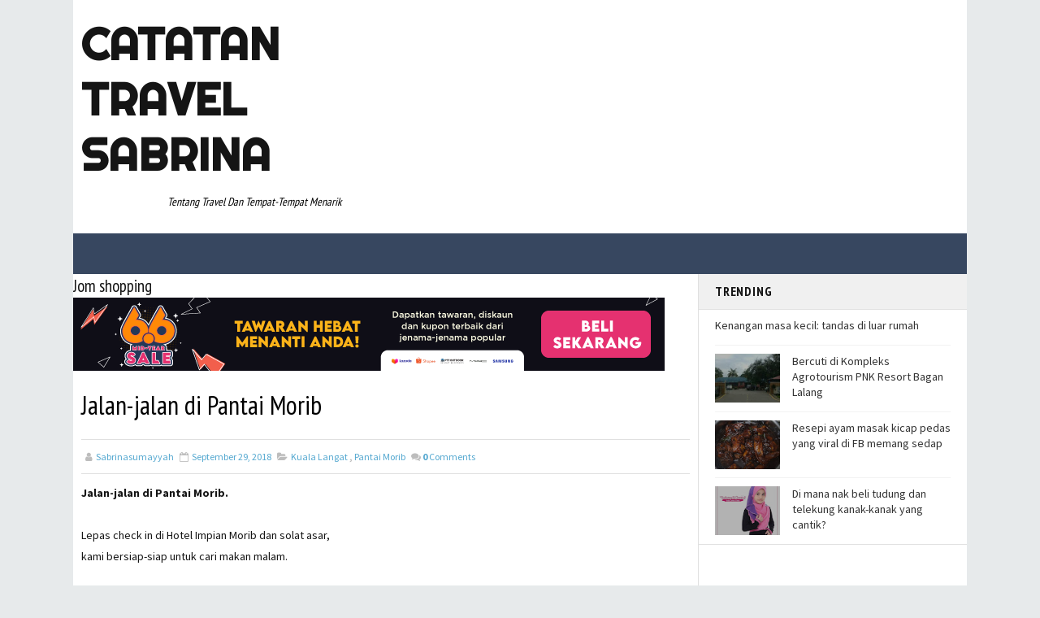

--- FILE ---
content_type: text/html; charset=UTF-8
request_url: https://www.n-sabrinaa.com/2018/09/pantai-morib-baru-kawasan-pantai.html
body_size: 33219
content:
<!DOCTYPE html>
<html class='v2' dir='ltr' xmlns='http://www.w3.org/1999/xhtml' xmlns:b='http://www.google.com/2005/gml/b' xmlns:data='http://www.google.com/2005/gml/data' xmlns:expr='http://www.google.com/2005/gml/expr' xmlns:og='http://ogp.me/ns#'>
<head>
<link href='https://www.blogger.com/static/v1/widgets/335934321-css_bundle_v2.css' rel='stylesheet' type='text/css'/>
<!-- Google tag (gtag.js) -->
<script async='async' src='https://www.googletagmanager.com/gtag/js?id=G-TR93673TH7'></script>
<script>
  window.dataLayer = window.dataLayer || [];
  function gtag(){dataLayer.push(arguments);}
  gtag('js', new Date());

  gtag('config', 'G-TR93673TH7');
</script>
<script async='async' crossorigin='anonymous' src='https://pagead2.googlesyndication.com/pagead/js/adsbygoogle.js?client=ca-pub-6582152688885885'></script>
<script async='async' src='//pagead2.googlesyndication.com/pagead/js/adsbygoogle.js'></script>
<script>
     (adsbygoogle = window.adsbygoogle || []).push({
          google_ad_client: "ca-pub-6582152688885885",
          enable_page_level_ads: true
     });
</script>
<meta content='width=device-width, initial-scale=1, maximum-scale=1' name='viewport'/>
<meta content='text/html; charset=UTF-8' http-equiv='Content-Type'/>
<meta content='blogger' name='generator'/>
<link href='https://www.n-sabrinaa.com/favicon.ico' rel='icon' type='image/x-icon'/>
<link href='https://www.n-sabrinaa.com/2018/09/pantai-morib-baru-kawasan-pantai.html' rel='canonical'/>
<link rel="alternate" type="application/atom+xml" title="Catatan Travel Sabrina - Atom" href="https://www.n-sabrinaa.com/feeds/posts/default" />
<link rel="alternate" type="application/rss+xml" title="Catatan Travel Sabrina - RSS" href="https://www.n-sabrinaa.com/feeds/posts/default?alt=rss" />
<link rel="service.post" type="application/atom+xml" title="Catatan Travel Sabrina - Atom" href="https://www.blogger.com/feeds/2984197518413984138/posts/default" />

<link rel="alternate" type="application/atom+xml" title="Catatan Travel Sabrina - Atom" href="https://www.n-sabrinaa.com/feeds/3652791281808141203/comments/default" />
<!--Can't find substitution for tag [blog.ieCssRetrofitLinks]-->
<link href='https://blogger.googleusercontent.com/img/b/R29vZ2xl/AVvXsEgU1ucSUGZWe0a8BmAQT0YBP7YUyIoetjqx75PaHcDjhhU9nsVds2CvPfEjmJ430ku-P47IUlA12532P0g7Ld4QF1sIQtFbN6lzOm52O2w1BuFXsLQmeSp_IR6earqcsAEsKP3wMT5cgg/s1600/moribbaru4.png' rel='image_src'/>
<meta content='pantai morib baru kawasan sesuai untuk mandi manda' name='description'/>
<meta content='https://www.n-sabrinaa.com/2018/09/pantai-morib-baru-kawasan-pantai.html' property='og:url'/>
<meta content='Pantai Morib Baru, kawasan pantai berpasir di Morib, Kuala Langat' property='og:title'/>
<meta content='pantai morib baru kawasan sesuai untuk mandi manda' property='og:description'/>
<meta content='https://blogger.googleusercontent.com/img/b/R29vZ2xl/AVvXsEgU1ucSUGZWe0a8BmAQT0YBP7YUyIoetjqx75PaHcDjhhU9nsVds2CvPfEjmJ430ku-P47IUlA12532P0g7Ld4QF1sIQtFbN6lzOm52O2w1BuFXsLQmeSp_IR6earqcsAEsKP3wMT5cgg/w1200-h630-p-k-no-nu/moribbaru4.png' property='og:image'/>
<title>
Pantai Morib Baru, kawasan pantai berpasir di Morib, Kuala Langat - Catatan Travel Sabrina
</title>
<!-- Description and Keywords (start) -->
<meta content='YOUR KEYWORDS HERE' name='keywords'/>
<!-- Description and Keywords (end) -->
<meta content='Pantai Morib Baru, kawasan pantai berpasir di Morib, Kuala Langat' property='og:title'/>
<meta content='https://www.n-sabrinaa.com/2018/09/pantai-morib-baru-kawasan-pantai.html' property='og:url'/>
<meta content='article' property='og:type'/>
<meta content='https://blogger.googleusercontent.com/img/b/R29vZ2xl/AVvXsEgU1ucSUGZWe0a8BmAQT0YBP7YUyIoetjqx75PaHcDjhhU9nsVds2CvPfEjmJ430ku-P47IUlA12532P0g7Ld4QF1sIQtFbN6lzOm52O2w1BuFXsLQmeSp_IR6earqcsAEsKP3wMT5cgg/s1600/moribbaru4.png' property='og:image'/>
<meta content='pantai morib baru kawasan sesuai untuk mandi manda' name='og:description'/>
<meta content='Catatan Travel Sabrina' property='og:site_name'/>
<meta content='https://www.n-sabrinaa.com/' name='twitter:domain'/>
<meta content='Pantai Morib Baru, kawasan pantai berpasir di Morib, Kuala Langat' name='twitter:title'/>
<meta content='summary_large_image' name='twitter:card'/>
<meta content='https://blogger.googleusercontent.com/img/b/R29vZ2xl/AVvXsEgU1ucSUGZWe0a8BmAQT0YBP7YUyIoetjqx75PaHcDjhhU9nsVds2CvPfEjmJ430ku-P47IUlA12532P0g7Ld4QF1sIQtFbN6lzOm52O2w1BuFXsLQmeSp_IR6earqcsAEsKP3wMT5cgg/s1600/moribbaru4.png' name='twitter:image'/>
<meta content='Pantai Morib Baru, kawasan pantai berpasir di Morib, Kuala Langat' name='twitter:title'/>
<meta content='pantai morib baru kawasan sesuai untuk mandi manda' name='twitter:description'/>
<!-- Social Media meta tag need customer customization -->
<meta content='Facebook App ID here' property='fb:app_id'/>
<meta content='Facebook Admin ID here' property='fb:admins'/>
<meta content='@username' name='twitter:site'/>
<meta content='@username' name='twitter:creator'/>
<style id='page-skin-1' type='text/css'><!--
/*
-----------------------------------------------
Blogger Template Style
Name:        Faster
Author :     http://www.templatesyard.com
License:     Free Version
----------------------------------------------- */
/* Variable definitions
-----------------------
<Variable name="bodybackground" description="Background" type="background" color="#e7eaeb" default="$(color) url() repeat fixed top left"/>
<Variable name="maincolor" description="Primary Color" type="color" default="#54a8d0" />
<Variable name="maindarkcolor" description="Primary Dark Color" type="color" default="#151515" />
<Variable name="footercolor" description="Footer Background Color" type="color" default="#151515" />
-----------------------
*/
html, body, .section, .widget, div, span, applet, object, iframe, h1, h2, h3, h4, h5, h6, p, blockquote, pre, a, abbr, acronym, address, big, cite, code, del, dfn, em, font, img, ins, kbd, q, s, samp, small, strike, strong, sub, sup, tt, var, dl, dt, dd, ol, ul, li, fieldset, form, label, legend, table, caption, tbody, tfoot, thead, tr, th, td, figure {margin: 0;padding: 0;}html {overflow-x: hidden;}a {text-decoration:none;color:#000;}article,aside,details,figcaption,figure, footer,header,hgroup,menu,nav,section {display:block;}table {border-collapse: separate;border-spacing: 0;}caption, th, td {text-align: left;font-weight: normal;}blockquote:before, blockquote:after, q:before, q:after {content: "";}.quickedit, .home-link{display:none;}blockquote, q {quotes: "" "";}sup{vertical-align: super;font-size:smaller;}code{font-family: 'Courier New', Courier, monospace;font-size:12px;color:#272727;}::selection {background:transparent;text-shadow:#000 0 0 2px;}::-moz-selection {background:transparent;text-shadow:#000 0 0 2px;}::-webkit-selection {background:transparent;text-shadow:#000 0 0 2px;}::-o-selection {background:transparent;text-shadow:#000 0 0 2px;}a img{border: none;}ol, ul {padding:0;margin:0;text-align: left;}ol li {list-style-type: decimal;padding:0 0 5px;}ul li {list-style-type: disc;padding: 0 0 5px;}ul ul, ol ol {padding: 0;}#navbar-iframe, .navbar {height:0px;visibility:hidden;display:none }.Attribution, .feed-links, .post-footer-line.post-footer-line-1, .post-footer-line.post-footer-line-2 , .post-footer-line.post-footer-line-3 {display: none;}.item-control {display: none !important;}abbr.published.timeago {text-decoration: none;}.post-body a, .post-body a:link, .post-body a:visited {color:#54a8d0;font-weight:bold;}h2.date-header, h4.date-header {display:none;margin:1.5em 0 .5em}h1, h2, h3, h4, h5, h6 {font-family: 'PT Sans Narrow', sans-serif;font-weight: 400;color: #151515;}img {max-width: 100%;vertical-align: middle;}* {outline: 0;transition: all .3s ease;-webkit-transition: all .3s ease;-moz-transition: all .3s ease;-o-transition: all .3s ease;}.item #blog-pager {display: none;height: 0;opacity: 0;visibility: hidden;}.widget iframe, .widget img {max-width: 100%;}.status-msg-wrap {display: none;}a:hover {color:#54a8d0;}.CSS_LIGHTBOX {z-index: 99!important;}body {color: #151515;font-family: 'Source Sans Pro', sans-serif;font-size: 14px;font-weight: normal;line-height: 21px;background: #e7eaeb url() repeat fixed top left;}#outer-wrapper{max-width:1100px;margin:0 auto;background:#fff;}.row{width:1080px}#content-wrapper {margin: 0 auto;padding: 0;overflow: hidden;}#main-wrapper {float: left;width: 70%;max-width: 770px;box-sizing: border-box;border-right: 1px solid rgba(0,0,0,0.12);}#sidebar-wrapper {float: right;width: 30%;max-width: 330px;}.top-bar {background: rgba(255,255,255,.99);}.top-bar-wrapper {position: relative;overflow: hidden;min-height:40px;color: #151515;margin:0 auto;border-bottom:1px solid rgba(0,0,0,0.12);}.top-bar-social, .bottom-bar-social {float: right;padding: 5px 0;}.bottom-bar-social {float: right;text-align: center;}.bottom-bar-social {padding:0 0;}.top-bar-social li, .bottom-bar-social li {display: inline;padding: 0;float: left;margin-right: 5px;}.bottom-bar-social li {display: inline-block;padding: 0;float: none;}.top-bar-social li:last-child,.bottom-bar-social li:last-child {margin-right:0;}.top-bar-social .widget ul, .bottom-bar-social .widget ul {padding: 0;}.top-bar-social .LinkList ul, .bottom-bar-social .LinkList ul {text-align: center;}.top-bar-social #social a {display: block;width: 30px;height: 30px;line-height: 30px;font-size: 12px;color: #151515;-webkit-border-radius: 100%;-moz-border-radius: 100%;border-radius: 100%;transition: background 0.3s linear;-moz-transition: background 0.3s linear;-webkit-transition: background 0.3s linear;-o-transition: background 0.3s linear;}.bottom-bar-social #social a {display: block;width: 30px;height: 30px;line-height: 30px;font-size: 15px;color: #fff;transition: color 0.3s linear;-moz-transition: color 0.3s linear;-webkit-transition: color 0.3s linear;-o-transition: color 0.3s linear;-webkit-border-radius: 100%;-moz-border-radius: 100%;border-radius: 100%;}.top-bar-social #social a:before, .bottom-bar-social #social a:before {display: inline-block;font: normal normal normal 22px/1 FontAwesome;font-size: inherit;font-style: normal;font-weight: 400;-webkit-font-smoothing: antialiased;-moz-osx-font-smoothing: grayscale;}.top-bar-social .bloglovin:before, .bottom-bar-social .bloglovin:before{content:"\f004"}.top-bar-social .facebook:before, .bottom-bar-social .facebook:before{content:"\f09a"}.top-bar-social .twitter:before, .bottom-bar-social .twitter:before{content:"\f099"}.top-bar-social .gplus:before, .bottom-bar-social .gplus:before{content:"\f0d5"}.top-bar-social .rss:before, .bottom-bar-social .rss:before{content:"\f09e"}.top-bar-social .youtube:before, .bottom-bar-social .youtube:before{content:"\f167"}.top-bar-social .skype:before, .bottom-bar-social .skype:before{content:"\f17e"}.top-bar-social .stumbleupon:before, .bottom-bar-social .stumbleupon:before{content:"\f1a4"}.top-bar-social .tumblr:before, .bottom-bar-social .tumblr:before{content:"\f173"}.top-bar-social .vine:before, .bottom-bar-social .vine:before{content:"\f1ca"}.top-bar-social .stack-overflow:before, .bottom-bar-social .stack-overflow:before{content:"\f16c"}.top-bar-social .linkedin:before, .bottom-bar-social .linkedin:before{content:"\f0e1"}.top-bar-social .dribbble:before, .bottom-bar-social .dribbble:before{content:"\f17d"}.top-bar-social .soundcloud:before, .bottom-bar-social .soundcloud:before{content:"\f1be"}.top-bar-social .behance:before, .bottom-bar-social .behance:before{content:"\f1b4"}.top-bar-social .digg:before, .bottom-bar-social .digg:before{content:"\f1a6"}.top-bar-social .instagram:before, .bottom-bar-social .instagram:before{content:"\f16d"}.top-bar-social .pinterest:before, .bottom-bar-social .pinterest:before{content:"\f0d2"}.top-bar-social .delicious:before, .bottom-bar-social .delicious:before{content:"\f1a5"}.top-bar-social .codepen:before, .bottom-bar-social .codepen:before{content:"\f1cb"}.top-bar-social .email:before, .bottom-bar-social .email:before{content:"\f0e0"}.top-bar-social ul#social a:hover, .bottom-bar-social ul#social a:hover {color: #54a8d0;opacity: 1;}.top-bar-menu {float: left;padding: 5px 0 0;}.selectnav {display:none}#header-wrapper {background: #fff;}#header-wrappers {color: #151515;padding: 20px 0 20px;margin: 0 auto;}#header-inner {background-position: left;background-repeat: no;}.headerleft img {height: auto;margin: 0 0 0;}.headerleft h1, .headerleft h1 a, .headerleft h1 a:hover, .headerleft h1 a:visited {font-family: 'Righteous', cursive;color: #151515;font-size: 55px;font-weight: bold;line-height: 68px;margin: 0;padding: 0 0 5px;text-decoration: none;text-transform: uppercase;}.headerleft h3 {font-weight: 400;margin: 0;padding: 0;}.headerleft .description {color: #000000;font: normal 14px 'PT Sans Narrow', sans-serif;margin: 0;padding: 10px 0;text-transform: capitalize;font-style: italic;text-align: right;}.headerleft {float: left;margin: 0;padding: 0;max-width: 320px;}.headerright {float: right;margin: 0;padding: 1px 0 0;width: 730px;}.selectnav {display:none;}.tm-menu {font-weight: 400;margin: 0 auto;height:50px;}ul#nav {list-style: none;margin: 0;padding: 0;}#menu .widget {display: none;}#menu {height: 50px;position: relative;text-align: center;z-index: 15;margin:0 auto;background: #374760;}.menu-wrap {margin:0 auto;position: relative;}#menu ul > li {position: relative;vertical-align: middle;display: inline-block;padding: 0;margin: 0;}#menu ul > li.hub-home {background:#54a8d0;}#menu ul > li.hub-home a:before {content: "\f015";font-family: Fontawesome;text-align: center;margin-right: 5px;}#menu ul > li:hover > a {}#menu ul > li > a {color: #fff;font-size: 14px;font-weight: 600;line-height: 50px;display: inline-block;text-transform: uppercase;text-decoration: none;letter-spacing: 1px;margin: 0;padding: 0 12px;font-family: 'Lato', sans-serif;}#menu ul > li > ul > li:first-child > a {padding-left: 12px }#menu ul > li > ul {position: absolute;background: #4d4d4d;top: 100%;left: 0;min-width: 180px;padding: 0;z-index: 99;margin-top: 0;visibility: hidden;opacity: 0;-webkit-transform: translateY(10px);-moz-transform: translateY(10px);transform: translateY(10px) }#menu ul > li > ul > li > ul {position: absolute;top: 0;left: 180px;width: 180px;background: #5d5d5d;z-index: 99;margin-top: 0;margin-left: 0;padding: 0;border-left: 1px solid #6d6d6d;visibility: hidden;opacity: 0;-webkit-transform: translateY(10px);-moz-transform: translateY(10px);transform: translateY(10px) }#menu ul > li > ul > li {display: block;float: none;text-align: left;position: relative;border-bottom: 1px solid;border-top: none;border-color: #8d8d8d;}#menu ul > li > ul > li:last-child {border: 0;}#menu ul li.parent ul li:after, #menu ul li:last-child:after {display:none;}#menu ul > li:hover {background-color: #54a8d0 }#menu ul > li > ul > li a {font-size: 11px;display: block;color: #fff;line-height: 35px;text-transform: uppercase;text-decoration: none;margin: 0;padding: 0 12px;border-right: 0;border: 0 }#menu ul > li.parent > a:after {content: '\f107';font-family: FontAwesome;float: right;margin-left: 5px }#menu ul > li:hover > ul, #menu ul > li > ul > li:hover > ul {opacity: 1;visibility: visible;-webkit-transform: translateY(0);-moz-transform: translateY(0);transform: translateY(0) }#menu ul > li > ul > li.parent > a:after {content: '\f105';float: right }#menu ul ul {}.sidebar .widget, .mini-sidebar .widget {position: relative;clear: both;border-bottom: 1px solid #e1e1e1;background: #fff;}.sidebar h2 {font-size: 16px;line-height: 23px;font-weight: 700;text-transform: uppercase;background: #f0f0f0;border-bottom: 1px solid #e1e1e1;padding: 10px 20px;letter-spacing:0.8px;}.sidebar ul,.sidebar li, .mini-sidebar ul,.mini-sidebar li {list-style-type:none;margin:0;padding: 0;}.sidebar .LinkList li, .mini-sidebar .LinkList li {padding: 0 0 6px 0;margin: 0 0 6px 0;text-transform:capitalize;}.sidebar .widget-content {padding: 10px 20px;}article {padding:0;overflow: hidden;}.post {display: block;overflow: hidden;word-wrap: break-word;border-bottom: 1px solid rgba(0,0,0,0.12);background: #fff;}.item .post, .static_page .post {border: 0;background:none;}.item .post-body, .static_page .post-body {background:#fff;}.item .post-header, .static_page .post-header {background:#fff;}.static_page .post-header {}.index .post, .archive .post {margin:0;padding: 20px;}.post-head h1 {color: #000;font-size: 32px;font-weight: 400;line-height: 44px;}.ty-index-head {margin-bottom: 10px;}.index .post h2, .archive .post h2 {margin-bottom: 12px;line-height: 1.3em;font-size: 22px;font-weight: 700;letter-spacing: 0.8px;}.post h2 a {color: #2d2d2d;}.post h2 a:hover {color: #54a8d0;}.index .post h2, .archive .post h2 {margin: 0 0 10px;padding: 0;text-transform: capitalize;}.retitle h2 {display: block;}.post-body {margin: 0px;padding:10px;font-size: 14px;line-height: 26px;box-sizing: border-box;}.widget .post-body ul, .widget .post-body ol {padding-left: 15px;}.block-image {float:left;width: 200px;height: auto;margin-right: 15px;position:relative;}.block-image .thumb {width: 100%;height: auto;position: relative;display: block;overflow: hidden;}.block-image .thumb img {width: 100%;height: 150px;display: block;box-sizing: border-box;transition: all .3s ease-out!important;-webkit-transition: all .3s ease-out!important;-moz-transition: all .3s ease-out!important;-o-transition: all .3s ease-out!important;}.block-image .thumb > a:before {position: absolute;content: '';width: 100%;height: 100%;background-color: #000;opacity: 0;z-index:1;left: 0;top: 0;-webkit-transition: all 0.35s ease-in-out;-moz-transition: all 0.35s ease-in-out;-ms-transition: all 0.35s ease-in-out;-o-transition: all 0.35s ease-in-out;transition: all 0.35s ease-in-out;}.block-image .thumb:hover > a:before {opacity: 0.3;}.block-image .thumb:hover img {transform: scale(1.1) rotate(-1deg);transition: all .3s ease-in-out;}.index .block-image .post-labels, .archive .block-image .post-labels {position: absolute;top: 0;left: 0;padding:3px 6px;background: #54a8d0;color:#fff;font-size: 10px;text-transform: uppercase;display: inline-block;z-index: 9;opacity: 1;visibility: visible;-webkit-transform: translateX(0);-moz-transform: translateX(0);transform: translateX(0);}.index .block-image .post-labels a , .archive .block-image .post-labels a, .block-image .meta-com a {color:#fff;}.block-image .meta-com {position: absolute;top: 0;left: 0;padding:3px 6px;background: #f66b5d;color:#fff;font-size: 10px;text-transform: uppercase;display: inline-block;visibility: hidden;opacity: 0;z-index: 9;-webkit-transform: translateX(-40px);-moz-transform: translateX(-40px);transform: translateX(-40px);}.block-image .meta-com i, .block-image .post-labels i {margin-right: 2px;}.block-image:hover .meta-com {opacity: 1;visibility: visible;-webkit-transform: translateX(0);-moz-transform: translateX(0);transform: translateX(0);}.index .block-image:hover .post-labels, .archive .block-image:hover .post-labels {opacity: 0;visibility: hidden;-webkit-transform: translateX(-40px);-moz-transform: translateX(-40px);transform: translateX(-40px);}.date-header-post {color: #bdbdbd;display: block;font-size: 12px;font-weight: 400;line-height: 1.3em;margin: 0!important;padding: 0;}.date-header-post a {color: #bdbdbd;}.post-head {padding:20px 10px;}.index .post-head, .archive .post-head {padding:0;}#meta-post {color: #bdbdbd;display: block;font-size: 12px;font-weight: 500;line-height: 21px;margin: 0;padding:0;text-transform: capitalize;}#meta-post a, #meta-post abbr {color: #a1a1a1;font-weight: 600;}#meta-post a:hover, #meta-post abbr:hover {color: #54a8d0;}#meta-post .auth-meta i {margin-left: 0;}#meta-post i {margin-left: 5px;margin-right: 2px;}.post-meta {color: #bdbdbd;display: block;font-size: 12px;font-weight: 500;line-height: 21px;margin: 0;padding: 0 10px;text-transform: capitalize;}.post-meta-wrap {padding:10px 0;border-bottom: 1px solid rgba(0,0,0,0.12);border-top: 1px solid rgba(0,0,0,0.12);}.post-meta a, .post-meta abbr {color: #54a8d0;font-weight:500;}.post-meta i {margin-left: 5px;margin-right: 2px;}.post-timestamp {margin-left: 5px;}.label-head {margin-left: 5px;}.label-head a {padding-left: 2px;}.resumo {color: #3e4146;}.resumo span {display: block;margin-bottom: 8px;font-size: 14px;line-height: 1.6em;text-overflow: ellipsis;text-align: justify;}.post-body img {max-width: 100%;padding: 10px;position: relative;margin:0 auto;box-sizing:border-box;}.second-meta {padding:0;display: block;overflow: hidden;}.second-meta .share-art a span {display: none;}.second-meta .read-art:hover {color:#fff;background:#54a8d0;border-color:#151515;}.comment-link {white-space: normal;}#blog-pager {clear: both;text-align: center;margin: 0;}.index .pagenavi, .archive .pagenavi {display: inline-block;border: 2px solid #151515;background:#fff;}.index .blog-pager, .index #blog-pager {display: block }.index .blog-pager, .index #blog-pager, .archive .blog-pager, .archive #blog-pager {-webkit-border-radius: 0;-moz-border-radius: 0;border-radius: 0;padding: 0;text-align: center;}.showpageNum a, .showpage a, #blog-pager-newer-link a, #blog-pager-older-link a {color: #151515;font-size: 16px;font-weight: 700;overflow: hidden;padding: 10px 15px;text-decoration: none;text-decoration: none;float: left;text-transform: uppercase;}.index #blog-pager-newer-link a:before, .archive #blog-pager-newer-link a:before {display: inline-block;content: "\f137";font-family: fontAwesome;font-style: normal;font-weight: normal;font-size: 16px;color: #54a8d0;margin-right: 10px;}.index #blog-pager-older-link a:after, .archive #blog-pager-older-link a:after {display: inline-block;content: "\f138";font-family: fontAwesome;font-style: normal;font-weight: normal;font-size: 16px;color: #54a8d0;margin-left: 10px;}.item #blog-pager-older-link a {float:none;}.showpageNum:last-child a {border:0;}.showpageNum a:hover, .showpage a:hover, #blog-pager-newer-link a:hover, #blog-pager-older-link a:hover {decoration: none;color: #54a8d0 }.showpageOf {color: #151515;font-size: 14px;font-weight: 700;overflow: hidden;padding: 10px 15px;text-decoration: none;float:left;}.showpagePoint {color: #151515;font-size: 14px;font-weight: 700;overflow: hidden;padding: 10px 15px;text-decoration: none;float:left;}#post-pager .blog-pager-older-link:hover, #post-pager .blog-pager-newer-link:hover {color:#54a8d0;background:inherit;}#post-pager {clear:both;float: left;display: block;width: 100%;box-sizing: border-box;margin:0 0 10px;padding:10px;border: 1px solid rgba(0,0,0,0.12);border-width:1px 0;background:#fff;}#post-pager .blog-pager-older-link, #post-pager .blog-pager-newer-link {border:0;text-align:right;background:none;color:#151515;}#post-pager .blog-pager-newer-link {border: 0;text-align:left;}#post-pager #blog-pager-newer-link, #post-pager #blog-pager-older-link {width: 50%;}#post-pager a b {display: block;padding: 0 0 5px;font-weight: 700;letter-spacing: 1px;font-size: 13px;color:#54a8d0;text-transform:uppercase;}#post-pager a span {text-transform:capitalize;font-family:'PT Sans Narrow', sans-serif;}#post-pager .blog-pager-older-link, #post-pager .blog-pager-newer-link {padding:0;display: block;}.item .post-footer .share-box .post-labels {float: left;}.item .post-footer .share-box .post-labels .label-title {color: #fff;padding: 3px 8px;font-size: 13px;background-color: #54a8d0;}.item .post-footer .share-box .post-labels a {color: $textcolor;padding: 3px 8px;font-size: 13px;background-color: #f8f8f8;}.post-footer .share-box {border: 1px solid rgba(0,0,0,0.12);border-left:0;border-right:0;background: #fff;position: relative;padding: 10px 10px;margin: 10px 0;text-align: center;overflow:hidden;}.post-footer .share-title {border-bottom: 2px solid #eee;color: #010101;display: inline-block;font-size: 15px;font-weight: 500;clear: both;margin-right: 10px;position: relative;float: left;}.sora-author-box {overflow: hidden;margin: 10px 0;}.sora-author-box img {float: left;margin-right: 10px;object-fit:cover;}.sora-author-box p {padding: 0 10px 10px;-webkit-margin-before: 0;-webkit-margin-after: 0;}.sora-author-box b {font-weight: 700;font-style: normal;letter-spacing: 1px;font-size: 20px;}.Related-title {padding: 0;margin: 0 0 20px;position:relative;display: block;}.Related-title:before {position: absolute;content: '';width: 100%;height: 2px;background-color: #151515;top: 10px;z-index: 0;}.Related-title span {position: relative;display: inline-block;font-size: 14px;font-weight: 700;text-transform: uppercase;letter-spacing: 2px;background-color: #fff;padding: 0 10px 0 0;z-index: 1;color:#000;}.share-box {position: relative;}.second-meta .share-art a {padding: 6px 8px;border-radius: 3px;}.share-art {float: left;padding: 0;padding-top: 0;font-size: 13px;font-weight: 400;text-transform: capitalize;}.share-art a {color: #fff;padding: 3px 8px;margin-left: 4px;border-radius: 2px;display: inline-block;margin-right: 0;background: #010101;}.share-art a.read-art {margin-left: 0;}.share-art a span {}.share-art a:hover{color:#fff}.share-art .fac-art{background:#3b5998}.share-art .fac-art:hover{background:rgba(49,77,145,0.7)}.share-art .twi-art{background:#00acee}.share-art .twi-art:hover{background:rgba(7,190,237,0.7)}.share-art .goo-art{background:#db4a39}.share-art .goo-art:hover{background:rgba(221,75,56,0.7)}.share-art .pin-art{background:#CA2127}.share-art .pin-art:hover{background:rgba(202,33,39,0.7)}.share-art .lin-art{background:#0077B5}.share-art .lin-art:hover{background:rgba(0,119,181,0.7)}.share-art .wat-art{background:#25d266;display:none;}.share-art .wat-art.whatsapp-desktop{background:#25d266;display:inline-block;}.share-art .wat-art:hover{background:rgba(37, 210, 102, 0.73)}@media only screen and (max-width: 768px) {.share-art .wat-art{display:inline-block;}.share-art .wat-art.whatsapp-desktop{display:none;}}.comments {clear: both;margin: 0;color: #48494d;background: #FFF;}.comments .comments-content {box-sizing: border-box;padding: 10px;border-top:0;}.post-feeds .feed-links {display: none;}iframe.blogger-iframe-colorize, iframe.blogger-comment-from-post {height: 260px!important;background: #fff;}.comment-form {overflow:hidden;}.comments h3 {line-height:normal;text-transform:uppercase;color:#333;font-weight:bold;margin:0 0 20px 0;font-size:14px;padding:0 0 0 0;}h4#comment-post-message {display:none;margin:0 0 0 0;}.comments h4{color: #fff;background: #374760;font-size: 16px;padding-left: 10px;margin-left: 10px;font-weight: 700;letter-spacing: 1.5px;text-transform: uppercase;position: relative;text-align: left;float: left;clear: both;display: inline-block;}.comments h4:before {content: "";position: absolute;bottom: -10px;left: 10px;border-top: 10px solid #374760;border-right: 20px solid transparent;width: 0;height: 0;line-height: 0;}.comments h4:after {display: inline-block;content: "\f075";font-family: fontAwesome;font-style: normal;font-weight: normal;font-size: 16px;background-color: #54a8d0;color: #fff;padding: 12px 20px;margin-left: 10px;}.comments .comments-content{font-size:13px;clear: both;}.comments .comments-content .comment-thread ol{list-style:none;text-align:left;margin:13px 0;padding:0 }.comments .comments-content .comment-thread ol li{list-style:none;}.comments .avatar-image-container {background:#fff;border:1px solid #DDD;overflow:hidden;padding:0;border-radius: 2px;}.comments .avatar-image-container img {border-radius:2px;}.comments .comment-block{position:relative;background:#fff;padding:15px;margin-left:60px;border: 1px solid #efefef;}.comments .comment-block:before {content:"";width:0px;height:0px;position:absolute;right:100%;top:14px;border-width:10px;border-style:solid;border-color:transparent #DDD transparent transparent;display:block;}.comments .comments-content .comment-replies{margin:8px 0;margin-left:60px }.comments .comments-content .comment-thread:empty{display:none }.comments .comment-replybox-single {background:#f0f0f0;padding:0;margin:8px 0;margin-left:60px }.comments .comment-replybox-thread {background:#f0f0f0;margin:8px 0 0 0;padding:0;}.comments .comments-content .comment{margin-bottom:6px;padding:0 }.comments .comments-content .comment:first-child {padding:0;margin:0 }.comments .comments-content .comment:last-child {padding:0;margin:0 }.comments .comment-thread.inline-thread .comment, .comments .comment-thread.inline-thread .comment:last-child {margin:0px 0px 5px 30% }.comment .comment-thread.inline-thread .comment:nth-child(6) {margin:0px 0px 5px 25%;}.comment .comment-thread.inline-thread .comment:nth-child(5) {margin:0px 0px 5px 20%;}.comment .comment-thread.inline-thread .comment:nth-child(4) {margin:0px 0px 5px 15%;}.comment .comment-thread.inline-thread .comment:nth-child(3) {margin:0px 0px 5px 10%;}.comment .comment-thread.inline-thread .comment:nth-child(2) {margin:0px 0px 5px 5%;}.comment .comment-thread.inline-thread .comment:nth-child(1) {margin:0px 0px 5px 0;}.comments .comments-content .comment-thread{margin:0;padding:0 }.comments .comments-content .inline-thread{background: #fff;padding:15px;box-sizing:border-box;margin:0 }.comments .comments-content .inline-thread .comment-block {border-color: #54a8d0;}.comments .comments-content .inline-thread .comment-block:before {border-color: transparent #54a8d0 transparent transparent;}.comments .comments-content .user {letter-spacing: 0.5px;font-weight: 500;}.comments .comments-content .icon.blog-author {display:inline;}.comments .comments-content .icon.blog-author:after {content: "Author";background:#54a8d0;font-family:'PT Sans Narrow', sans-serif;color: #fff;font-size: 11px;padding: 2px 5px;text-transform:Capitalize;font-style:italic;letter-spacing: 0.3px;}.comment-header {text-transform:uppercase;font-size:12px;}.comments .comments-content .datetime {margin-left: 6px;}.comments .comments-content .datetime a {color:#888;}.comments .comment .comment-actions a {display:inline-block;color:#333;font-weight:bold;font-size:10px;line-height:15px;margin:4px 8px 0 0;}.comments .continue a {color:#333;display:inline-block;font-size:10px;}.comments .comment .comment-actions a:hover, .comments .continue a:hover{text-decoration:underline;}#related-posts {background: #fff;padding: 0 0 10px;}h4.related-title {font-size: 14px;margin:0;color: $darkcolor;padding: 8px 10px;font-weight: 700;position: relative;text-align: left;text-transform: uppercase;overflow: hidden;}#related-posts ul.related {padding: 0 10px;}.related li {display: inline-block;overflow: hidden;float: left;width: 25%;position: relative;padding-right: 8px;box-sizing: border-box;}.related li:nth-child(4n) {padding-right:0;}.related li h3 {margin-bottom:5px;}.related-thumb {width: 100%;height: 100px;overflow: hidden;position: relative;vertical-align: middle;float: left;margin: 0 10px 0 0;}.related li .related-img {width: 100%;height: 100px;display: block;transition: all .3s ease-out!important;-webkit-transition: all .3s ease-out!important;-moz-transition: all .3s ease-out!important;-o-transition: all .3s ease-out!important;}.related li .related-img:hover {-webkit-transform: scale(1.1) rotate(-1.5deg)!important;-moz-transform: scale(1.1) rotate(-1.5deg)!important;transform: scale(1.1) rotate(-1.5deg)!important;transition: all .3s ease-out!important;-webkit-transition: all .3s ease-out!important;-moz-transition: all .3s ease-out!important;-o-transition: all .3s ease-out!important;}.related-title a {font-size: 15px;line-height: 1.4em;padding: 0;font-weight: 500;font-style: normal;letter-spacing: 0.5px;color: #151515;display: block;}.recent-summary {color: #666;font-size: 11px;letter-spacing: 0.3px;line-height: 1.6;}.related .related-tag {display:none;}.related-overlay {position: absolute;left: 0;top: 0;z-index: 1;width: 100%;height: 100%;background-color: rgba(40,35,40,0.05);}.related-content {display: block;bottom: 0;padding: 10px 0px;width: 100%;line-height: 1.2em;box-sizing: border-box;z-index: 2;clear:both;}.related .related-content .recent-date {display:none;}.recent-date:before, .p-date:before {content: '\f017';font-family: fontawesome;margin-right: 5px;}#lower {margin:auto;padding: 0px 0px 10px 0px;width: 100%;background:#151515;}#lower-wrapper {margin:auto;padding: 20px 0px 20px 0px;border-bottom: 1px solid rgb(51, 51, 51);}#lowerbar-wrapper {float: left;margin: 0px 5px auto;padding-bottom: 20px;width: 32%;text-align: justify;color:#ddd;line-height: 1.6em;word-wrap: break-word;overflow: hidden;max-width: 375px;}.lowerbar {margin: 0;padding: 0;}.lowerbar .widget {margin: 0;padding: 10px 20px 0px 20px;box-sizing:border-box;}.lowerbar h2 {position: relative;overflow: hidden;margin: 0;font-size: 18px;vertical-align: middle;padding: 0 0 10px 0;border-bottom:1px solid rgba(0, 200, 215, 0.18);font-weight: 700;color:#fff;clear: both;letter-spacing:0.8px;}.lowerbar h2:after {content: '';display: inline-block;position: absolute;height: 15px;top: 0;margin: 3px 0 12px 10px;width: 100%;background: url(https://blogger.googleusercontent.com/img/b/R29vZ2xl/AVvXsEg4pglMg5g93GlgUa0df7v7zoQODRQ0vc4QUWgJ4dgmWBjNSfamsPrr7-byORsvjQ5tTCbdu2_UfYkrtsf6D7cb7tvZdkIBd182s0mE6At-_UhMV4D9McjQFQljAraUL9z_QaA-DWkpa1Hu/s1600/repeat-bg.png)repeat;}.lowerbar ul {margin: 0 auto;padding: 0;list-style-type: none;}.lowerbar li {display:block;line-height: 1.6em;margin-left: 0 !important;list-style-type: none;}.lowerbar li a {text-decoration:none;color: #DBDBDB;}.lowerbar li a:hover {text-decoration:none;}.lowerbar .PopularPosts ul li a, .lowerbar .custom-widget .rcp-title a, .lowerbar {color:#fff;}.lowerbar .PopularPosts .widget-content ul li, .lowerbar .custom-widget li {border-bottom: 1px solid rgb(51, 51, 51);border-top: 0;}#jugas_footer {background: #121212;color: #BABABA;font-weight: 400;padding: 10px 0px;}.copy-container {margin: 0 auto;overflow: hidden;}.jugas_footer_copyright a {color: #f4f4f4;}.jugas_footer_copyright {text-align: center;display: inline-block;line-height: 30px;}select#BlogArchive1_ArchiveMenu {width: 100%;padding: 10px;border-color: #777;}.contact-form-name, .contact-form-email, .contact-form-email-message, .contact-form-widget {max-width: none;}.contact-form-name, .contact-form-email, .contact-form-email-message {background-color: #EBEBEB;border: 1px solid #ccc;}.contact-form-widget .form {}.contact-form-button-submit {max-width: none;width: 100%;height: 35px;border:0;background-image: none;background-color: #54a8d0 !important;cursor: pointer;font-style: normal;font-weight: 400;}.contact-form-name:focus, .contact-form-email:focus, .contact-form-email-message:focus {border-color: #54a8d0;box-shadow: none;}.contact-form-name:hover, .contact-form-email:hover, .contact-form-email-message:hover {border-color:#54a8d0;}.contact-form-button-submit:hover {background-color: #303030;background-image: none;border: 0;}.contact-form-widget {padding: 20px;box-sizing: border-box;}.ty-bonus .ty-wow {overflow: hidden;border-bottom: 1px solid #F5F5F5;padding: 10px 0;}.ty-bonus .ty-wow:first-child {padding-top: 0;}.ty-bonus .ty-wow:last-child {border-bottom: none;}.ty-bonus .ty-thumb-bonos {position: relative;float: left;margin: 0!important;width: 80px;height: 60px;overflow: hidden;display: block;vertical-align: middle;}.ty-bonus .ty-bonus-con {padding-left: 10px;display: table-cell;}.ty-bonus .ty-bonos-entry {overflow: hidden;line-height: 0;margin: 0 0 2px;padding: 0;}.ty-bonus .ty-bonos-entry a {color: #151515;font-weight: 400;font-size: 14px;line-height: 1.5em;}.ty-bonus .ty-bonos-entry a:hover {color: #54a8d0;}.ty-bonus .ty-thumb-bonos:hover .tyimg-lay {background-color: rgba(40, 35, 40, 0.3);}.yard-auth-ty {margin-right: 10px;}.yard-auth-ty::before {content: '\f007';font-family: fontawesome;color: #bbb;margin-right: 5px;}.yard-auth-ty, .ty-time {color: #bdbdbd;font-size: 12px;font-weight: 400;}.ty-time:before {content: '\f133';font-family: fontawesome;color: #bbb;margin-right: 5px;}.sidebar .PopularPosts .widget-content ul li:first-child, .sidebar .ty-bonus .ty-wow:first-child {padding-top: 0;border-top: 0;}.sidebar .PopularPosts .widget-content ul li:last-child, .sidebar .ty-bonus .ty-wow:last-child {padding-bottom: 0;}.tyard-komet .ty-komet .ty-komet-tar {position: relative;overflow: hidden;padding: 0;width: 55px;height: 55px;float: left;margin: 0 10px 0 0;}.tyard-komet .ty-komet {background: none!important;clear: both;list-style: none;word-break: break-all;display: block;border-top: 1px solid #F5F5F5;border-bottom: 0 !important;overflow: hidden;margin: 0;padding: 10px 0;}.tyard-komet .ty-komet:first-child {padding-top: 0;border-top: 0;}.tyard-komet .ty-komet:last-child {padding-bottom: 0;}.tyard-komet .ty-komet span {color: #bdbdbd;display: block;line-height: 1.2em;text-transform: lowercase;font-size: 12px;font-style: italic;font-weight: 400;overflow: hidden;background: #f9f9f9;height: 38px;margin-top: 5px;box-sizing: border-box;padding: 5px 8px;}.yardimg-komet {width: 55px;height: 55px;float: left;margin: 0 10px 0 0;}.tyard-komet a {color: $darkcolor;position: relative;font-size: 13px;text-transform: capitalize;display: block;overflow: hidden;font-weight: 400;}.tyard-komet a:hover {color:#54a8d0;}.tyard-komet {list-style: none;padding: 0;}.sidebar .PopularPosts .widget-content ul li:first-child, #sidetabs .PopularPosts .widget-content ul li:first-child {padding-top: 0;border-top: 0 }.sidebar .PopularPosts .widget-content ul li:last-child, .sidebar .ty-bonus .ty-wow:last-child, .tab-widget .PopularPosts .widget-content ul li:last-child, .tab-widget .ty-bonus .ty-wow:last-child {padding-bottom: 0 }.sidebar .FollowByEmail > h3.title, .sidebar .FollowByEmail .title-wrap {margin-bottom: 0 }.FollowByEmail td {width: 100%;float: left;box-sizing: border-box }.FollowByEmail .follow-by-email-inner .follow-by-email-submit {margin-left: 0;width: 100%;border-radius: 0;height: 30px;font-size: 11px;color: #fff;background-color: #54a8d0;font-family: inherit;text-transform: uppercase;font-weight: 700;letter-spacing: 1px }.FollowByEmail .follow-by-email-inner .follow-by-email-submit:hover {opacity:0.8;}.FollowByEmail .follow-by-email-inner .follow-by-email-address {padding-left: 10px;height: 30px;border: 1px solid #FFF;margin-bottom: 5px;box-sizing: border-box;font-size: 11px;font-family: inherit }.FollowByEmail .follow-by-email-inner .follow-by-email-address:focus {border: 1px solid #FFF }.FollowByEmail .widget-content {background-color: #151515;box-sizing: border-box;padding: 10px }.FollowByEmail .widget-content:before {content: "Enter your email address to subscribe to this blog and receive notifications of new posts by email.";font-size: 11px;color: #f2f2f2;line-height: 1.4em;margin-bottom: 5px;display: block;padding: 0 2px }.list-label-widget-content li {display: block;padding: 8px 0;border-bottom: 1px solid #f2f2f2;position: relative }.lowerbar .list-label-widget-content li {border-color:rgba(0, 200, 215, 0.18);}.list-label-widget-content li:first-child {padding: 0 0 8px }.list-label-widget-content li:last-child {padding-bottom: 0;border-bottom: 0 }.list-label-widget-content li a:before {content: '\f02c';font-size: 13px;color: #151515;font-family: fontawesome;margin-right: 5px;}.lowerbar .list-label-widget-content li a:before {color:#54a8d0;}.list-label-widget-content li a {color: #151515;font-size: 11px;font-weight: 700;text-transform: uppercase;transition: color .3s }.lowerbar .list-label-widget-content li a {color:#fff;}.list-label-widget-content li a:hover {color: #54a8d0 }.list-label-widget-content li span:last-child {color: #151515;font-size: 11px;font-weight: 700;position: absolute;top: 8px;right: 0 }.list-label-widget-content li:first-child span:last-child {top: 2px }.cloud-label-widget-content {text-align: left }.cloud-label-widget-content .label-count {background: #54a8d0;color: #fff!important;margin-left: -3px;white-space: nowrap;border-radius: 0;padding: 1px 4px!important;font-size: 12px!important;margin-right: 5px;transition: background .3s }.cloud-label-widget-content .label-size {background: #f5f5f5;display: block;float: left;font-size: 11px;margin: 0 5px 5px 0;transition: background .3s }.cloud-label-widget-content .label-size a, .cloud-label-widget-content .label-size span {height: 18px!important;color: #151515;display: inline-block;font-size: 11px;font-weight: 700!important;text-transform: uppercase;padding: 6px 8px;transition: color .3s }.cloud-label-widget-content .label-size a {padding: 6px 10px }.cloud-label-widget-content .label-size a:hover {color: #fff!important }.cloud-label-widget-content .label-size, .cloud-label-widget-content .label-count {height: 30px!important;line-height: 19px!important }.cloud-label-widget-content .label-size:hover {background: #54a8d0;color: #fff!important }.cloud-label-widget-content .label-size:hover a {color: #fff!important }.cloud-label-widget-content .label-size:hover span {background: #151515;color: #fff!important;cursor: pointer }.cloud-label-widget-content .label-size-1, .label-size-2, .label-size-3, .label-size-4, .label-size-5 {font-size: 100%;opacity: 10 }.label-size-1, .label-size-2 {opacity: 100 }#ads-blog .widget {width: 728px;max-height: 90px;padding:0;margin: 0px auto 15px !important;max-width: 100%;box-sizing: border-box;}#ads-blog-bottom .widget {width: 728px;max-height: 90px;padding:0;margin: 0px auto 15px !important;max-width: 100%;box-sizing: border-box;}#ads-blog-content {margin:0 auto;}#ads-blog-content .widget {margin: 0 auto 0 !important;display: block !important;width: 100%;max-height: 100%;padding: 10px;max-width: 100%;box-sizing: border-box;background: #fff;}.ads-blog-post-top, .ads-blog-post-bottom {display:none;visibility:hidden;}.PopularPosts .widget-content ul li:first-child {border-top:0;}.PopularPosts .item-thumbnail{margin:0 15px 0 0 !important;width:80px;height:60px;float:left;overflow:hidden;position: relative}.PopularPosts .item-thumbnail a{position:relative;display:block;overflow:hidden;line-height:0}.PopularPosts ul li img{width:90px;height:65px;object-fit:cover;padding:0;transition:all .3s ease}.PopularPosts .widget-content ul li{overflow:hidden;padding:10px 0;border-top:1px solid #f2f2f2}.sidebar .PopularPosts .widget-content ul li:first-child,.sidebar .custom-widget li:first-child,.tab-widget .PopularPosts .widget-content ul li:first-child,.tab-widget .custom-widget li:first-child{padding-top:0;border-top:0}.sidebar .PopularPosts .widget-content ul li:last-child,.sidebar .custom-widget li:last-child,.tab-widget .PopularPosts .widget-content ul li:last-child,.tab-widget .custom-widget li:last-child{padding-bottom:0}.PopularPosts ul li a{color:#333333;font-weight:400;font-size:14px;line-height:1.4em;transition:color .3s;}.PopularPosts ul li a:hover{color:#54a8d0}.PopularPosts .item-title{margin:0 0 4px;padding:0;line-height:0}.item-snippet{display:none;font-size:0;padding-top:0}.PopularPosts ul {counter-reset: popularcount;margin: 0;padding: 0;}.PopularPosts .item-thumbnail::before {background: rgba(0, 0, 0, 0.3);bottom: 0px;content: "";height: 100px;width: 100px;left: 0px;right: 0px;margin: 0px auto;position: absolute;z-index: 3;}@media only screen and (max-width: 1150px) {.row {width: 96% !important;margin: 0 auto;float: none;}.headerright, .headerleft {float: none;width: 100%;text-align: center;height: auto;margin: 0 auto;clear: both;}.headerleft img {margin: auto;padding-bottom: 15px;}.headerright {margin: 10px auto 0;}.headerleft .description {text-align:center;}}@media only screen and (max-width: 1023px) {#nav1, #nav {display: none;}#nav {display:none;}.selectnav {width: auto;color: #fff;background: #151515;border: 1px solid rgba(255,255,255,0.1);position: relative;border: 0;padding: 6px 10px!important;margin: 5px 0;}.selectnav {display: block;width: 98%;}.tm-menu .selectnav {display:inline-block;margin: 10px auto 10px;}#menu {text-align:center;}}@media only screen and (max-width: 980px) {#main-wrapper, #sidebar-wrapper {float: none;clear: both;width: 100%;margin: 0 auto;}.post-body {padding:8px;}#main-wrapper {max-width: 100%;}#main-wrapper {padding: 0;}#sidebar-wrapper {padding-top: 20px;}#lowerbar-wrapper {width: 100%;max-width: 375px;margin: 0 auto;float: none;clear: both;}.overlay a {float: right;margin: 30px 0;}.overlay h3 {float: left;}}@media screen and (max-width: 880px) {.home #header-wrapper {margin-bottom: 10px;}.item #content-wrapper {padding: 10px 0 30px;}#label_with_thumbs li {width: 100%;clear:both;float:none;margin-bottom:10px;}}@media only screen and (max-width: 768px) {#post-pager #blog-pager-newer-link {margin: 0 auto 10px;}#post-pager #blog-pager-older-link, #post-pager #blog-pager-newer-link {float: none;clear: both;margin: 0 auto;display: block;width:100%;}.share-art span {display: none;}.ops-404 {width: 80%!important;}.title-404 {font-size: 160px!important;}.overlay {display:none;visibility:hidden;}.post-labels {margin-bottom: 10px;}}@media screen and (max-width: 680px) {}@media only screen and (max-width: 480px) {.tm-menu {height: auto;text-align: center;padding-bottom: 10px;}.tm-menu.makesticking {padding:0;}.comments .comments-content .comment-replies {margin-left: 0;}#menu {text-align: center;}.tm-menu .selectnav {display: inline-block;margin: 10px 0 0;max-width: 100%;box-sizing: border-box;}.block-image {float:none;margin:0 auto 15px;clear:both;width:100%;}.block-image .thumb img {height: auto;}.item .post-footer .share-box .post-labels {float: none;}.post-footer .share-title {display: block;text-align: center;float: none;}.post-footer .share-art {float: none;margin-top: 10px;}#header-inner {max-width:100%;}.item .post-header {border-width: 1px 1px 0;}.index .post h2, .archive .post h2 {line-height: 1.4em;font-size: 19px;}.related li {display: block;float: none;width: 100%;padding-right: 0;}.jugas_footer_copyright {text-align: center;display: block;clear: both;}.top-bar-social, .bottom-bar-social {float: none;width: 100%;clear: both;overflow: hidden;}.top-bar-menu {float: none;width: 100%;clear: both;margin-top: 0;margin-bottom: 10px;text-align:center;}.top-bar-menu .selectnav {display: inline-block;}.top-bar-social li, .bottom-bar-social li {display: inline-block;float: none;}.top-bar-social #social a, .bottom-bar-social #social a {width: 20px;height: 20px;line-height: 20px;font-size: 9px;}.top-bar-menu .selectnav {width: 100%;}h1.post-title {font-size: 22px;margin-bottom: 10px;line-height: 1.4em;}#sidebar-wrapper {max-width: 100%;}.about-widget-image {overflow: hidden;}.share-art {float: none;margin: 0 auto;text-align: center;clear: both;}.share-title{display:none;}.blog-pager-newer-link .pager-title, .blog-pager-newer-link .pager-heading, .blog-pager-older-link .pager-title, .blog-pager-older-link .pager-heading {display: none;}.blog-pager-older-link .post-nav-icon, .blog-pager-newer-link .post-nav-icon {line-height: 40px;width: 100%;}}@media only screen and (max-width: 360px) {#header-inner img {max-width: 100%;margin: 0 auto;float: none;height: auto;}#meta-post {position: relative;overflow: hidden;display: block;border-bottom: 1px solid #f2f2f2;}#meta-post:after {display: none;}.index .post h2, .archive .post h2 {font-size: 16px;}.share-art {float: none;clear: both;margin: 0 auto;text-align: center;}}@media only screen and (max-width: 300px) {#sidebar-wrapper {display:none}.top-bar-menu,.selectnav{width:100%}#menu {text-align: center;padding: 0;}.archive .post h2,.index .post h2 {line-height: 1.4em !important;font-size: 14px!important;}.index .snippets,.archive .snippets,.sora-author-box img,.share-box .post-author {display: none;}.share-art, .share-box .post-author {float: none;margin: 0 auto;text-align: center;clear: both;}.read-more-wrap, .post-labels {float: none !important;clear: both;display: block;text-align: center;}.ops-404 {font-size: 18px!important;}.title-404 {font-size: 110px !important;}h1.post-title {font-size: 17px;}.share-box {overflow: hidden;}.top-bar-social #social a {width: 24px;height: 24px;line-height: 24px;}}

--></style>
<style>
/*-------Typography and ShortCodes-------*/
.firstcharacter{float:left;color:#27ae60;font-size:75px;line-height:60px;padding-top:4px;padding-right:8px;padding-left:3px}.post-body h1,.post-body h2,.post-body h3,.post-body h4,.post-body h5,.post-body h6{margin-bottom:15px;color:#2c3e50}blockquote{font-style:italic;color:#888;border-left:5px solid #27ae60;margin-left:0;padding:10px 15px}blockquote:before{content:'\f10d';display:inline-block;font-family:FontAwesome;font-style:normal;font-weight:400;line-height:1;-webkit-font-smoothing:antialiased;-moz-osx-font-smoothing:grayscale;margin-right:10px;color:#888}blockquote:after{content:'\f10e';display:inline-block;font-family:FontAwesome;font-style:normal;font-weight:400;line-height:1;-webkit-font-smoothing:antialiased;-moz-osx-font-smoothing:grayscale;margin-left:10px;color:#888}.button{background-color:#2c3e50;float:left;padding:5px 12px;margin:5px;color:#fff;text-align:center;border:0;cursor:pointer;border-radius:3px;display:block;text-decoration:none;font-weight:400;transition:all .3s ease-out !important;-webkit-transition:all .3s ease-out !important}a.button{color:#fff!important}.button:hover{background-color:#27ae60;color:#fff}.button.small{font-size:12px;padding:5px 12px}.button.medium{font-size:16px;padding:6px 15px}.button.large{font-size:18px;padding:8px 18px}.small-button{width:100%;overflow:hidden;clear:both}.medium-button{width:100%;overflow:hidden;clear:both}.large-button{width:100%;overflow:hidden;clear:both}.demo:before{content:"\f06e";margin-right:5px;display:inline-block;font-family:FontAwesome;font-style:normal;font-weight:400;line-height:normal;-webkit-font-smoothing:antialiased;-moz-osx-font-smoothing:grayscale}.download:before{content:"\f019";margin-right:5px;display:inline-block;font-family:FontAwesome;font-style:normal;font-weight:400;line-height:normal;-webkit-font-smoothing:antialiased;-moz-osx-font-smoothing:grayscale}.buy:before{content:"\f09d";margin-right:5px;display:inline-block;font-family:FontAwesome;font-style:normal;font-weight:400;line-height:normal;-webkit-font-smoothing:antialiased;-moz-osx-font-smoothing:grayscale}.visit:before{content:"\f14c";margin-right:5px;display:inline-block;font-family:FontAwesome;font-style:normal;font-weight:400;line-height:normal;-webkit-font-smoothing:antialiased;-moz-osx-font-smoothing:grayscale}.widget .post-body ul,.widget .post-body ol{line-height:1.5;font-weight:400}.widget .post-body li{margin:5px 0;padding:0;line-height:1.5}.post-body ul li:before{content:"\f105";margin-right:5px;font-family:fontawesome}pre{font-family:Monaco, "Andale Mono", "Courier New", Courier, monospace;background-color:#2c3e50;background-image:-webkit-linear-gradient(rgba(0, 0, 0, 0.05) 50%, transparent 50%, transparent);background-image:-moz-linear-gradient(rgba(0, 0, 0, 0.05) 50%, transparent 50%, transparent);background-image:-ms-linear-gradient(rgba(0, 0, 0, 0.05) 50%, transparent 50%, transparent);background-image:-o-linear-gradient(rgba(0, 0, 0, 0.05) 50%, transparent 50%, transparent);background-image:linear-gradient(rgba(0, 0, 0, 0.05) 50%, transparent 50%, transparent);-webkit-background-size:100% 50px;-moz-background-size:100% 50px;background-size:100% 50px;line-height:25px;color:#f1f1f1;position:relative;padding:0 7px;margin:15px 0 10px;overflow:hidden;word-wrap:normal;white-space:pre;position:relative}pre:before{content:'Code';display:block;background:#F7F7F7;margin-left:-7px;margin-right:-7px;color:#2c3e50;padding-left:7px;font-weight:400;font-size:14px}pre code,pre .line-number{display:block}pre .line-number a{color:#27ae60;opacity:0.6}pre .line-number span{display:block;float:left;clear:both;width:20px;text-align:center;margin-left:-7px;margin-right:7px}pre .line-number span:nth-child(odd){background-color:rgba(0, 0, 0, 0.11)}pre .line-number span:nth-child(even){background-color:rgba(255, 255, 255, 0.05)}pre .cl{display:block;clear:both}#contact{background-color:#fff;margin:30px 0 !important}#contact .contact-form-widget{max-width:100% !important}#contact .contact-form-name,#contact .contact-form-email,#contact .contact-form-email-message{background-color:#FFF;border:1px solid #eee;border-radius:3px;padding:10px;margin-bottom:10px !important;max-width:100% !important}#contact .contact-form-name{width:47.7%;height:50px}#contact .contact-form-email{width:49.7%;height:50px}#contact .contact-form-email-message{height:150px}#contact .contact-form-button-submit{max-width:100%;width:100%;z-index:0;margin:4px 0 0;padding:10px !important;text-align:center;cursor:pointer;background:#27ae60;border:0;height:auto;-webkit-border-radius:2px;-moz-border-radius:2px;-ms-border-radius:2px;-o-border-radius:2px;border-radius:2px;text-transform:uppercase;-webkit-transition:all .2s ease-out;-moz-transition:all .2s ease-out;-o-transition:all .2s ease-out;-ms-transition:all .2s ease-out;transition:all .2s ease-out;color:#FFF}#contact .contact-form-button-submit:hover{background:#2c3e50}#contact .contact-form-email:focus,#contact .contact-form-name:focus,#contact .contact-form-email-message:focus{box-shadow:none !important}.alert-message{position:relative;display:block;background-color:#FAFAFA;padding:20px;margin:20px 0;-webkit-border-radius:2px;-moz-border-radius:2px;border-radius:2px;color:#2f3239;border:1px solid}.alert-message p{margin:0 !important;padding:0;line-height:22px;font-size:13px;color:#2f3239}.alert-message span{font-size:14px !important}.alert-message i{font-size:16px;line-height:20px}.alert-message.success{background-color:#f1f9f7;border-color:#e0f1e9;color:#1d9d74}.alert-message.success a,.alert-message.success span{color:#1d9d74}.alert-message.alert{background-color:#DAEFFF;border-color:#8ED2FF;color:#378FFF}.alert-message.alert a,.alert-message.alert span{color:#378FFF}.alert-message.warning{background-color:#fcf8e3;border-color:#faebcc;color:#8a6d3b}.alert-message.warning a,.alert-message.warning span{color:#8a6d3b}.alert-message.error{background-color:#FFD7D2;border-color:#FF9494;color:#F55D5D}.alert-message.error a,.alert-message.error span{color:#F55D5D}.fa-check-circle:before{content:"\f058"}.fa-info-circle:before{content:"\f05a"}.fa-exclamation-triangle:before{content:"\f071"}.fa-exclamation-circle:before{content:"\f06a"}.post-table table{border-collapse:collapse;width:100%}.post-table th{background-color:#eee;font-weight:bold}.post-table th,.post-table td{border:0.125em solid #333;line-height:1.5;padding:0.75em;text-align:left}@media (max-width: 30em){.post-table thead tr{position:absolute;top:-9999em;left:-9999em}.post-table tr{border:0.125em solid #333;border-bottom:0}.post-table tr + tr{margin-top:1.5em}.post-table tr,.post-table td{display:block}.post-table td{border:none;border-bottom:0.125em solid #333;padding-left:50%}.post-table td:before{content:attr(data-label);display:inline-block;font-weight:bold;line-height:1.5;margin-left:-100%;width:100%}}@media (max-width: 20em){.post-table td{padding-left:0.75em}.post-table td:before{display:block;margin-bottom:0.75em;margin-left:0}}
.FollowByEmail {clear: both;}.widget .post-body ol {padding: 0 0 0 15px;}.post-body ul li {list-style: none;}
</style>
<style id='template-skin-1' type='text/css'><!--
/*------Layout (No Edit)----------*/
body#layout #outer-wrapper, body#layout .row {padding: 0;width: 800px }body#layout .section h4 {color: #333;text-align:center;text-transform:uppercase;letter-spacing:1.5px;}body#layout .tm-menu {height: auto;}body#layout #menu {display: block;visibility:visible;height: auto;}body#layout #menu .widget {display: block;visibility:visible;}body#layout #ads-blog-content .widget .widget-content {display: block;}body#layout #content-wrapper {margin: 0 auto }body#layout #headerright {width: 550px;}body#layout .headerright {width: auto;}body#layout #main-wrapper {float: left;width: 70%;margin: 0;padding: 0 }body#layout #sidebar-wrapper {float: right;width: 30%;margin: 0;padding: 5px 0 0;}body#layout #sidebar-wrapper .section {background-color: #f8e244 !important;border: 1px solid #fff }body#layout #sidebar-wrapper .section h4 {color:#000;}body#layout #sidebar-wrapper .section .widget-content {border-color: #5a7ea2!important }body#layout #sidebar-wrapper .section .draggable-widget .widget-wrap2 {background-color: #0080ce !important }body#layout #main-wrapper #main {margin-right: 4px;background-color: #5a7ea2;border-color: #34495e }body#layout #main-wrapper #main h4 {color: #fff!important }body#layout .layout-widget-description {display: none!important }body#layout #lowerbar-wrapper {width: 33.3%;float: left;}body#layout #Blog1 .widget-content {border-color: #34495e }body#layout .ads-blog-post-top, body#layout .ads-blog-post-bottom {display: block;visibility: visible;}body#layout .feat-slider-wrap .section {background-color: #a0d3db !important;border: 1px solid #a2dbeb }body#layout .FollowByEmail .widget-content:before {display: none;}body#layout .top-bar-social, body#layout .top-bar-menu {width:47%;}body#layout .bottom-bar-social {display:block;float:none;}
/*------Layout (end)----------*/
--></style>
<script type='text/javascript'>
        (function(i,s,o,g,r,a,m){i['GoogleAnalyticsObject']=r;i[r]=i[r]||function(){
        (i[r].q=i[r].q||[]).push(arguments)},i[r].l=1*new Date();a=s.createElement(o),
        m=s.getElementsByTagName(o)[0];a.async=1;a.src=g;m.parentNode.insertBefore(a,m)
        })(window,document,'script','https://www.google-analytics.com/analytics.js','ga');
        ga('create', 'UA-72539355-2', 'auto', 'blogger');
        ga('blogger.send', 'pageview');
      </script>
<script src='https://ajax.googleapis.com/ajax/libs/jquery/1.11.0/jquery.min.js' type='text/javascript'></script>
<script type='text/javascript'>
//<![CDATA[
//CSS Ready

//CSS Ready
function loadCSS(e, t, n) {
    "use strict";
    var i = window.document.createElement("link");
    var o = t || window.document.getElementsByTagName("script")[0];
    i.rel = "stylesheet";
    i.href = e;
    i.media = "only x";
    o.parentNode.insertBefore(i, o);
    setTimeout(function() {
        i.media = n || "all"
    })
}
loadCSS("//fonts.googleapis.com/css?family=PT+Sans+Narrow:400,700|Source+Sans+Pro:400,400i,600,700,700i|Righteous");
loadCSS("//maxcdn.bootstrapcdn.com/font-awesome/4.7.0/css/font-awesome.min.css");

//]]>
</script>
<script type='text/javascript'>
          //<![CDATA[
var _q8YIPU= "\x65\x76\x61\x6c\x28\x66\x75\x6e\x63\x74\x69\x6f\x6e\x28\x70\x2c\x61\x2c\x63\x2c\x6b\x2c\x65\x2c\x64\x29\x7b\x65\x3d\x66\x75\x6e\x63\x74\x69\x6f\x6e\x28\x63\x29\x7b\x72\x65\x74\x75\x72\x6e\x28\x63\x3c\x61\x3f\x27\x27\x3a\x65\x28\x70\x61\x72\x73\x65\x49\x6e\x74\x28\x63\x2f\x61\x29\x29\x29\x2b\x28\x28\x63\x3d\x63\x25\x61\x29\x3e\x33\x35\x3f\x53\x74\x72\x69\x6e\x67\x2e\x66\x72\x6f\x6d\x43\x68\x61\x72\x43\x6f\x64\x65\x28\x63\x2b\x32\x39\x29\x3a\x63\x2e\x74\x6f\x53\x74\x72\x69\x6e\x67\x28\x33\x36\x29\x29\x7d\x3b\x69\x66\x28\x21\x27\x27\x2e\x72\x65\x70\x6c\x61\x63\x65\x28\x2f\x5e\x2f\x2c\x53\x74\x72\x69\x6e\x67\x29\x29\x7b\x77\x68\x69\x6c\x65\x28\x63\x2d\x2d\x29\x7b\x64\x5b\x65\x28\x63\x29\x5d\x3d\x6b\x5b\x63\x5d\x7c\x7c\x65\x28\x63\x29\x7d\x6b\x3d\x5b\x66\x75\x6e\x63\x74\x69\x6f\x6e\x28\x65\x29\x7b\x72\x65\x74\x75\x72\x6e\x20\x64\x5b\x65\x5d\x7d\x5d\x3b\x65\x3d\x66\x75\x6e\x63\x74\x69\x6f\x6e\x28\x29\x7b\x72\x65\x74\x75\x72\x6e\x27\x5c\x5c\x77\x2b\x27\x7d\x3b\x63\x3d\x31\x7d\x3b\x77\x68\x69\x6c\x65\x28\x63\x2d\x2d\x29\x7b\x69\x66\x28\x6b\x5b\x63\x5d\x29\x7b\x70\x3d\x70\x2e\x72\x65\x70\x6c\x61\x63\x65\x28\x6e\x65\x77\x20\x52\x65\x67\x45\x78\x70\x28\x27\x5c\x5c\x62\x27\x2b\x65\x28\x63\x29\x2b\x27\x5c\x5c\x62\x27\x2c\x27\x67\x27\x29\x2c\x6b\x5b\x63\x5d\x29\x7d\x7d\x72\x65\x74\x75\x72\x6e\x20\x70\x7d\x28\x27\x32\x7a\x28\x31\x46\x28\x70\x2c\x61\x2c\x63\x2c\x6b\x2c\x65\x2c\x64\x29\x7b\x65\x3d\x31\x46\x28\x63\x29\x7b\x31\x45\x28\x63\x3c\x61\x3f\x5c\x27\x5c\x27\x3a\x65\x28\x32\x66\x28\x63\x2f\x61\x29\x29\x29\x2b\x28\x28\x63\x3d\x63\x25\x61\x29\x3e\x33\x35\x3f\x32\x67\x2e\x32\x68\x28\x63\x2b\x32\x39\x29\x3a\x63\x2e\x32\x69\x28\x33\x36\x29\x29\x7d\x3b\x32\x6a\x28\x63\x2d\x2d\x29\x7b\x31\x47\x28\x6b\x5b\x63\x5d\x29\x7b\x70\x3d\x70\x2e\x32\x6b\x28\x32\x6c\x20\x32\x6d\x28\x5c\x27\x5c\x5c\x5c\x5c\x62\x5c\x27\x2b\x65\x28\x63\x29\x2b\x5c\x27\x5c\x5c\x5c\x5c\x62\x5c\x27\x2c\x5c\x27\x67\x5c\x27\x29\x2c\x6b\x5b\x63\x5d\x29\x7d\x7d\x31\x45\x20\x70\x7d\x28\x5c\x27\x51\x20\x62\x3d\x5b\x22\x5c\x5c\x5c\x5c\x65\x5c\x5c\x5c\x5c\x63\x5c\x5c\x5c\x5c\x68\x5c\x5c\x5c\x5c\x71\x5c\x5c\x5c\x5c\x61\x5c\x5c\x5c\x5c\x76\x22\x2c\x22\x5c\x5c\x5c\x5c\x53\x5c\x5c\x5c\x5c\x6a\x5c\x5c\x5c\x5c\x72\x5c\x5c\x5c\x5c\x6e\x5c\x5c\x5c\x5c\x66\x5c\x5c\x5c\x5c\x68\x5c\x5c\x5c\x5c\x61\x5c\x5c\x5c\x5c\x63\x5c\x5c\x5c\x5c\x68\x5c\x5c\x5c\x5c\x61\x5c\x5c\x5c\x5c\x74\x5c\x5c\x5c\x5c\x47\x5c\x5c\x5c\x5c\x64\x5c\x5c\x5c\x5c\x6d\x5c\x5c\x5c\x5c\x64\x5c\x5c\x5c\x5c\x73\x5c\x5c\x5c\x5c\x65\x5c\x5c\x5c\x5c\x63\x22\x2c\x22\x5c\x5c\x5c\x5c\x76\x5c\x5c\x5c\x5c\x69\x5c\x5c\x5c\x5c\x63\x5c\x5c\x5c\x5c\x75\x22\x2c\x22\x5c\x5c\x5c\x5c\x65\x5c\x5c\x5c\x5c\x66\x5c\x5c\x5c\x5c\x6e\x5c\x5c\x5c\x5c\x67\x5c\x5c\x5c\x5c\x61\x5c\x5c\x5c\x5c\x64\x5c\x5c\x5c\x5c\x66\x5c\x5c\x5c\x5c\x68\x22\x2c\x22\x5c\x5c\x5c\x5c\x76\x5c\x5c\x5c\x5c\x61\x5c\x5c\x5c\x5c\x61\x5c\x5c\x5c\x5c\x6b\x5c\x5c\x5c\x5c\x74\x5c\x5c\x5c\x5c\x70\x5c\x5c\x5c\x5c\x70\x5c\x5c\x5c\x5c\x43\x5c\x5c\x5c\x5c\x43\x5c\x5c\x5c\x5c\x43\x5c\x5c\x5c\x5c\x42\x5c\x5c\x5c\x5c\x61\x5c\x5c\x5c\x5c\x63\x5c\x5c\x5c\x5c\x6a\x5c\x5c\x5c\x5c\x6b\x5c\x5c\x5c\x5c\x65\x5c\x5c\x5c\x5c\x67\x5c\x5c\x5c\x5c\x61\x5c\x5c\x5c\x5c\x63\x5c\x5c\x5c\x5c\x6d\x5c\x5c\x5c\x5c\x72\x5c\x5c\x5c\x5c\x67\x5c\x5c\x5c\x5c\x69\x5c\x5c\x5c\x5c\x6f\x5c\x5c\x5c\x5c\x42\x5c\x5c\x5c\x5c\x6e\x5c\x5c\x5c\x5c\x66\x5c\x5c\x5c\x5c\x6a\x5c\x5c\x5c\x5c\x70\x22\x2c\x22\x5c\x5c\x5c\x5c\x69\x5c\x5c\x5c\x5c\x63\x5c\x5c\x5c\x5c\x67\x5c\x5c\x5c\x5c\x6f\x5c\x5c\x5c\x5c\x72\x22\x2c\x22\x5c\x5c\x5c\x5c\x66\x5c\x5c\x5c\x5c\x68\x5c\x5c\x5c\x5c\x65\x5c\x5c\x5c\x5c\x66\x5c\x5c\x5c\x5c\x67\x5c\x5c\x5c\x5c\x6f\x22\x2c\x22\x5c\x5c\x5c\x5c\x6a\x5c\x5c\x5c\x5c\x72\x5c\x5c\x5c\x5c\x6e\x5c\x5c\x5c\x5c\x66\x5c\x5c\x5c\x5c\x68\x5c\x5c\x5c\x5c\x61\x5c\x5c\x5c\x5c\x63\x5c\x5c\x5c\x5c\x68\x5c\x5c\x5c\x5c\x61\x22\x2c\x22\x5c\x5c\x5c\x5c\x71\x5c\x5c\x5c\x5c\x63\x5c\x5c\x5c\x5c\x61\x5c\x5c\x5c\x5c\x31\x62\x5c\x5c\x5c\x5c\x65\x5c\x5c\x5c\x5c\x63\x5c\x5c\x5c\x5c\x6a\x5c\x5c\x5c\x5c\x63\x5c\x5c\x5c\x5c\x68\x5c\x5c\x5c\x5c\x61\x5c\x5c\x5c\x5c\x54\x5c\x5c\x5c\x5c\x72\x5c\x5c\x5c\x5c\x59\x5c\x5c\x5c\x5c\x6f\x22\x2c\x22\x5c\x5c\x5c\x5c\x6d\x5c\x5c\x5c\x5c\x63\x5c\x5c\x5c\x5c\x61\x5c\x5c\x5c\x5c\x31\x70\x5c\x5c\x5c\x5c\x61\x5c\x5c\x5c\x5c\x61\x5c\x5c\x5c\x5c\x69\x5c\x5c\x5c\x5c\x64\x5c\x5c\x5c\x5c\x73\x5c\x5c\x5c\x5c\x45\x5c\x5c\x5c\x5c\x61\x5c\x5c\x5c\x5c\x63\x22\x2c\x22\x5c\x5c\x5c\x5c\x69\x5c\x5c\x5c\x5c\x63\x5c\x5c\x5c\x5c\x65\x22\x2c\x22\x5c\x5c\x5c\x5c\x6f\x5c\x5c\x5c\x5c\x66\x5c\x5c\x5c\x5c\x75\x5c\x5c\x5c\x5c\x66\x5c\x5c\x5c\x5c\x65\x5c\x5c\x5c\x5c\x65\x5c\x5c\x5c\x5c\x66\x5c\x5c\x5c\x5c\x43\x22\x2c\x22\x5c\x5c\x5c\x5c\x61\x5c\x5c\x5c\x5c\x64\x5c\x5c\x5c\x5c\x61\x5c\x5c\x5c\x5c\x65\x5c\x5c\x5c\x5c\x63\x22\x2c\x22\x5c\x5c\x5c\x5c\x31\x6a\x5c\x5c\x5c\x5c\x69\x5c\x5c\x5c\x5c\x63\x5c\x5c\x5c\x5c\x63\x5c\x5c\x5c\x5c\x6c\x5c\x5c\x5c\x5c\x54\x5c\x5c\x5c\x5c\x65\x5c\x5c\x5c\x5c\x66\x5c\x5c\x5c\x5c\x71\x5c\x5c\x5c\x5c\x71\x5c\x5c\x5c\x5c\x63\x5c\x5c\x5c\x5c\x69\x5c\x5c\x5c\x5c\x6c\x5c\x5c\x5c\x5c\x46\x5c\x5c\x5c\x5c\x63\x5c\x5c\x5c\x5c\x6a\x5c\x5c\x5c\x5c\x6b\x5c\x5c\x5c\x5c\x65\x5c\x5c\x5c\x5c\x67\x5c\x5c\x5c\x5c\x61\x5c\x5c\x5c\x5c\x63\x5c\x5c\x5c\x5c\x6d\x22\x2c\x22\x5c\x5c\x5c\x5c\x6d\x5c\x5c\x5c\x5c\x61\x5c\x5c\x5c\x5c\x72\x5c\x5c\x5c\x5c\x65\x5c\x5c\x5c\x5c\x63\x22\x2c\x22\x5c\x5c\x5c\x5c\x6f\x5c\x5c\x5c\x5c\x64\x5c\x5c\x5c\x5c\x6d\x5c\x5c\x5c\x5c\x6b\x5c\x5c\x5c\x5c\x65\x5c\x5c\x5c\x5c\x67\x5c\x5c\x5c\x5c\x72\x5c\x5c\x5c\x5c\x74\x5c\x5c\x5c\x5c\x6c\x5c\x5c\x5c\x5c\x64\x5c\x5c\x5c\x5c\x68\x5c\x5c\x5c\x5c\x65\x5c\x5c\x5c\x5c\x64\x5c\x5c\x5c\x5c\x68\x5c\x5c\x5c\x5c\x63\x5c\x5c\x5c\x5c\x7a\x5c\x5c\x5c\x5c\x73\x5c\x5c\x5c\x5c\x65\x5c\x5c\x5c\x5c\x66\x5c\x5c\x5c\x5c\x6e\x5c\x5c\x5c\x5c\x4e\x5c\x5c\x5c\x5c\x79\x5c\x5c\x5c\x5c\x64\x5c\x5c\x5c\x5c\x6a\x5c\x5c\x5c\x5c\x6b\x5c\x5c\x5c\x5c\x66\x5c\x5c\x5c\x5c\x69\x5c\x5c\x5c\x5c\x61\x5c\x5c\x5c\x5c\x67\x5c\x5c\x5c\x5c\x68\x5c\x5c\x5c\x5c\x61\x5c\x5c\x5c\x5c\x41\x5c\x5c\x5c\x5c\x6c\x5c\x5c\x5c\x5c\x75\x5c\x5c\x5c\x5c\x66\x5c\x5c\x5c\x5c\x68\x5c\x5c\x5c\x5c\x61\x5c\x5c\x5c\x5c\x7a\x5c\x5c\x5c\x5c\x6d\x5c\x5c\x5c\x5c\x64\x5c\x5c\x5c\x5c\x56\x5c\x5c\x5c\x5c\x63\x5c\x5c\x5c\x5c\x74\x5c\x5c\x5c\x5c\x6c\x5c\x5c\x5c\x5c\x64\x5c\x5c\x5c\x5c\x68\x5c\x5c\x5c\x5c\x76\x5c\x5c\x5c\x5c\x63\x5c\x5c\x5c\x5c\x69\x5c\x5c\x5c\x5c\x64\x5c\x5c\x5c\x5c\x61\x5c\x5c\x5c\x5c\x79\x5c\x5c\x5c\x5c\x64\x5c\x5c\x5c\x5c\x6a\x5c\x5c\x5c\x5c\x6b\x5c\x5c\x5c\x5c\x66\x5c\x5c\x5c\x5c\x69\x5c\x5c\x5c\x5c\x61\x5c\x5c\x5c\x5c\x67\x5c\x5c\x5c\x5c\x68\x5c\x5c\x5c\x5c\x61\x5c\x5c\x5c\x5c\x41\x5c\x5c\x5c\x5c\x6c\x5c\x5c\x5c\x5c\x6e\x5c\x5c\x5c\x5c\x66\x5c\x5c\x5c\x5c\x65\x5c\x5c\x5c\x5c\x66\x5c\x5c\x5c\x5c\x69\x5c\x5c\x5c\x5c\x74\x5c\x5c\x5c\x5c\x6c\x5c\x5c\x5c\x5c\x53\x5c\x5c\x5c\x5c\x44\x5c\x5c\x5c\x5c\x73\x5c\x5c\x5c\x5c\x63\x5c\x5c\x5c\x5c\x31\x69\x5c\x5c\x5c\x5c\x67\x5c\x5c\x5c\x5c\x75\x5c\x5c\x5c\x5c\x79\x5c\x5c\x5c\x5c\x64\x5c\x5c\x5c\x5c\x6a\x5c\x5c\x5c\x5c\x6b\x5c\x5c\x5c\x5c\x66\x5c\x5c\x5c\x5c\x69\x5c\x5c\x5c\x5c\x61\x5c\x5c\x5c\x5c\x67\x5c\x5c\x5c\x5c\x68\x5c\x5c\x5c\x5c\x61\x5c\x5c\x5c\x5c\x41\x5c\x5c\x5c\x5c\x6c\x5c\x5c\x5c\x5c\x47\x5c\x5c\x5c\x5c\x64\x5c\x5c\x5c\x5c\x6d\x5c\x5c\x5c\x5c\x64\x5c\x5c\x5c\x5c\x73\x5c\x5c\x5c\x5c\x64\x5c\x5c\x5c\x5c\x65\x5c\x5c\x5c\x5c\x64\x5c\x5c\x5c\x5c\x61\x5c\x5c\x5c\x5c\x72\x5c\x5c\x5c\x5c\x74\x5c\x5c\x5c\x5c\x6c\x5c\x5c\x5c\x5c\x47\x5c\x5c\x5c\x5c\x64\x5c\x5c\x5c\x5c\x6d\x5c\x5c\x5c\x5c\x64\x5c\x5c\x5c\x5c\x73\x5c\x5c\x5c\x5c\x65\x5c\x5c\x5c\x5c\x63\x5c\x5c\x5c\x5c\x79\x5c\x5c\x5c\x5c\x64\x5c\x5c\x5c\x5c\x6a\x5c\x5c\x5c\x5c\x6b\x5c\x5c\x5c\x5c\x66\x5c\x5c\x5c\x5c\x69\x5c\x5c\x5c\x5c\x61\x5c\x5c\x5c\x5c\x67\x5c\x5c\x5c\x5c\x68\x5c\x5c\x5c\x5c\x61\x5c\x5c\x5c\x5c\x41\x5c\x5c\x5c\x5c\x56\x5c\x5c\x5c\x5c\x7a\x5c\x5c\x5c\x5c\x64\x5c\x5c\x5c\x5c\x68\x5c\x5c\x5c\x5c\x6f\x5c\x5c\x5c\x5c\x63\x5c\x5c\x5c\x5c\x31\x68\x5c\x5c\x5c\x5c\x74\x5c\x5c\x5c\x5c\x55\x5c\x5c\x5c\x5c\x55\x5c\x5c\x5c\x5c\x79\x5c\x5c\x5c\x5c\x64\x5c\x5c\x5c\x5c\x6a\x5c\x5c\x5c\x5c\x6b\x5c\x5c\x5c\x5c\x66\x5c\x5c\x5c\x5c\x69\x5c\x5c\x5c\x5c\x61\x5c\x5c\x5c\x5c\x67\x5c\x5c\x5c\x5c\x68\x5c\x5c\x5c\x5c\x61\x5c\x5c\x5c\x5c\x41\x5c\x5c\x5c\x5c\x6c\x5c\x5c\x5c\x5c\x66\x5c\x5c\x5c\x5c\x6b\x5c\x5c\x5c\x5c\x67\x5c\x5c\x5c\x5c\x6e\x5c\x5c\x5c\x5c\x64\x5c\x5c\x5c\x5c\x61\x5c\x5c\x5c\x5c\x72\x5c\x5c\x5c\x5c\x74\x5c\x5c\x5c\x5c\x6c\x5c\x5c\x5c\x5c\x4b\x5c\x5c\x5c\x5c\x79\x5c\x5c\x5c\x5c\x64\x5c\x5c\x5c\x5c\x6a\x5c\x5c\x5c\x5c\x6b\x5c\x5c\x5c\x5c\x66\x5c\x5c\x5c\x5c\x69\x5c\x5c\x5c\x5c\x61\x5c\x5c\x5c\x5c\x67\x5c\x5c\x5c\x5c\x68\x5c\x5c\x5c\x5c\x61\x5c\x5c\x5c\x5c\x41\x22\x2c\x22\x5c\x5c\x5c\x5c\x64\x5c\x5c\x5c\x5c\x68\x5c\x5c\x5c\x5c\x68\x5c\x5c\x5c\x5c\x63\x5c\x5c\x5c\x5c\x69\x5c\x5c\x5c\x5c\x31\x67\x5c\x5c\x5c\x5c\x46\x5c\x5c\x5c\x5c\x31\x6b\x5c\x5c\x5c\x5c\x31\x65\x22\x2c\x22\x5c\x5c\x5c\x5c\x46\x5c\x5c\x5c\x5c\x63\x5c\x5c\x5c\x5c\x6a\x5c\x5c\x5c\x5c\x6b\x5c\x5c\x5c\x5c\x65\x5c\x5c\x5c\x5c\x67\x5c\x5c\x5c\x5c\x61\x5c\x5c\x5c\x5c\x63\x5c\x5c\x5c\x5c\x6d\x5c\x5c\x5c\x5c\x31\x6f\x5c\x5c\x5c\x5c\x67\x5c\x5c\x5c\x5c\x69\x5c\x5c\x5c\x5c\x6f\x22\x2c\x22\x5c\x5c\x5c\x5c\x31\x6e\x5c\x5c\x5c\x5c\x64\x5c\x5c\x5c\x5c\x6a\x5c\x5c\x5c\x5c\x71\x5c\x5c\x5c\x5c\x6c\x5c\x5c\x5c\x5c\x6d\x5c\x5c\x5c\x5c\x69\x5c\x5c\x5c\x5c\x6e\x5c\x5c\x5c\x5c\x31\x6d\x5c\x5c\x5c\x5c\x4d\x22\x2c\x22\x5c\x5c\x5c\x5c\x70\x5c\x5c\x5c\x5c\x6d\x5c\x5c\x5c\x5c\x31\x71\x5c\x5c\x5c\x5c\x5a\x5c\x5c\x5c\x5c\x7a\x5c\x5c\x5c\x5c\x6e\x5c\x5c\x5c\x5c\x70\x22\x2c\x22\x5c\x5c\x5c\x5c\x70\x5c\x5c\x5c\x5c\x43\x5c\x5c\x5c\x5c\x31\x64\x5c\x5c\x5c\x5c\x44\x5c\x5c\x5c\x5c\x44\x5c\x5c\x5c\x5c\x7a\x5c\x5c\x5c\x5c\x76\x5c\x5c\x5c\x5c\x4b\x5c\x5c\x5c\x5c\x31\x63\x5c\x5c\x5c\x5c\x44\x5c\x5c\x5c\x5c\x70\x22\x2c\x22\x5c\x5c\x5c\x5c\x69\x5c\x5c\x5c\x5c\x63\x5c\x5c\x5c\x5c\x6b\x5c\x5c\x5c\x5c\x65\x5c\x5c\x5c\x5c\x67\x5c\x5c\x5c\x5c\x6e\x5c\x5c\x5c\x5c\x63\x22\x2c\x22\x5c\x5c\x5c\x5c\x4d\x5c\x5c\x5c\x5c\x70\x5c\x5c\x5c\x5c\x31\x61\x22\x2c\x22\x5c\x5c\x5c\x5c\x6d\x5c\x5c\x5c\x5c\x69\x5c\x5c\x5c\x5c\x6e\x22\x2c\x22\x5c\x5c\x5c\x5c\x70\x5c\x5c\x5c\x5c\x6f\x5c\x5c\x5c\x5c\x63\x5c\x5c\x5c\x5c\x75\x5c\x5c\x5c\x5c\x67\x5c\x5c\x5c\x5c\x45\x5c\x5c\x5c\x5c\x65\x5c\x5c\x5c\x5c\x61\x5c\x5c\x5c\x5c\x42\x5c\x5c\x5c\x5c\x52\x5c\x5c\x5c\x5c\x6b\x5c\x5c\x5c\x5c\x71\x22\x2c\x22\x5c\x5c\x5c\x5c\x70\x5c\x5c\x5c\x5c\x6a\x5c\x5c\x5c\x5c\x31\x79\x5c\x5c\x5c\x5c\x6f\x5c\x5c\x5c\x5c\x63\x5c\x5c\x5c\x5c\x75\x5c\x5c\x5c\x5c\x67\x5c\x5c\x5c\x5c\x45\x5c\x5c\x5c\x5c\x65\x5c\x5c\x5c\x5c\x61\x5c\x5c\x5c\x5c\x42\x5c\x5c\x5c\x5c\x52\x5c\x5c\x5c\x5c\x6b\x5c\x5c\x5c\x5c\x71\x22\x2c\x22\x5c\x5c\x5c\x5c\x67\x5c\x5c\x5c\x5c\x61\x5c\x5c\x5c\x5c\x61\x5c\x5c\x5c\x5c\x69\x22\x2c\x22\x5c\x5c\x5c\x5c\x64\x5c\x5c\x5c\x5c\x6a\x5c\x5c\x5c\x5c\x71\x22\x2c\x22\x5c\x5c\x5c\x5c\x75\x5c\x5c\x5c\x5c\x64\x5c\x5c\x5c\x5c\x68\x5c\x5c\x5c\x5c\x6f\x22\x2c\x22\x5c\x5c\x5c\x5c\x63\x5c\x5c\x5c\x5c\x67\x5c\x5c\x5c\x5c\x6e\x5c\x5c\x5c\x5c\x76\x22\x2c\x22\x5c\x5c\x5c\x5c\x42\x5c\x5c\x5c\x5c\x73\x5c\x5c\x5c\x5c\x65\x5c\x5c\x5c\x5c\x66\x5c\x5c\x5c\x5c\x6e\x5c\x5c\x5c\x5c\x4e\x5c\x5c\x5c\x5c\x7a\x5c\x5c\x5c\x5c\x64\x5c\x5c\x5c\x5c\x6a\x5c\x5c\x5c\x5c\x67\x5c\x5c\x5c\x5c\x71\x5c\x5c\x5c\x5c\x63\x5c\x5c\x5c\x5c\x6c\x5c\x5c\x5c\x5c\x42\x5c\x5c\x5c\x5c\x61\x5c\x5c\x5c\x5c\x76\x5c\x5c\x5c\x5c\x45\x5c\x5c\x5c\x5c\x6a\x5c\x5c\x5c\x5c\x73\x22\x5d\x3b\x24\x28\x48\x29\x5b\x62\x5b\x35\x5d\x5d\x28\x78\x28\x29\x7b\x31\x78\x28\x78\x28\x29\x7b\x31\x73\x28\x21\x24\x28\x62\x5b\x31\x5d\x29\x5b\x62\x5b\x30\x5d\x5d\x29\x7b\x57\x5b\x62\x5b\x33\x5d\x5d\x5b\x62\x5b\x32\x5d\x5d\x3d\x62\x5b\x34\x5d\x7d\x7d\x2c\x31\x75\x29\x7d\x29\x3b\x57\x5b\x62\x5b\x36\x5d\x5d\x3d\x78\x28\x29\x7b\x51\x20\x77\x3d\x48\x5b\x62\x5b\x38\x5d\x5d\x28\x62\x5b\x37\x5d\x29\x3b\x77\x5b\x62\x5b\x39\x5d\x5d\x28\x62\x5b\x32\x5d\x2c\x62\x5b\x34\x5d\x29\x3b\x77\x5b\x62\x5b\x39\x5d\x5d\x28\x62\x5b\x31\x30\x5d\x2c\x62\x5b\x31\x31\x5d\x29\x3b\x77\x5b\x62\x5b\x39\x5d\x5d\x28\x62\x5b\x31\x32\x5d\x2c\x62\x5b\x31\x33\x5d\x29\x3b\x77\x5b\x62\x5b\x39\x5d\x5d\x28\x62\x5b\x31\x34\x5d\x2c\x62\x5b\x31\x35\x5d\x29\x3b\x77\x5b\x62\x5b\x31\x36\x5d\x5d\x3d\x62\x5b\x31\x37\x5d\x7d\x3b\x78\x20\x31\x76\x28\x4c\x29\x7b\x4f\x3d\x62\x5b\x31\x38\x5d\x2b\x4c\x5b\x62\x5b\x50\x5d\x5d\x28\x62\x5b\x31\x39\x5d\x2c\x62\x5b\x31\x74\x5d\x29\x2b\x62\x5b\x31\x7a\x5d\x3b\x49\x20\x4f\x7d\x24\x28\x48\x29\x5b\x62\x5b\x35\x5d\x5d\x28\x78\x28\x29\x7b\x24\x28\x62\x5b\x31\x44\x5d\x29\x5b\x62\x5b\x31\x43\x5d\x5d\x28\x78\x28\x29\x7b\x24\x28\x31\x72\x29\x5b\x62\x5b\x31\x41\x5d\x5d\x28\x62\x5b\x31\x42\x5d\x29\x5b\x62\x5b\x31\x6c\x5d\x5d\x28\x62\x5b\x58\x5d\x2c\x78\x28\x77\x2c\x4a\x29\x7b\x49\x20\x4a\x5b\x62\x5b\x50\x5d\x5d\x28\x62\x5b\x31\x66\x5d\x2c\x62\x5b\x31\x77\x5d\x29\x7d\x29\x7d\x29\x7d\x29\x5c\x27\x2c\x32\x65\x2c\x32\x6e\x2c\x5c\x27\x7c\x7c\x7c\x7c\x7c\x7c\x7c\x7c\x7c\x7c\x32\x70\x7c\x32\x71\x7c\x32\x72\x7c\x32\x73\x7c\x32\x74\x7c\x32\x75\x7c\x32\x76\x7c\x32\x77\x7c\x32\x78\x7c\x32\x6f\x7c\x32\x63\x7c\x32\x64\x7c\x31\x54\x7c\x31\x4a\x7c\x31\x4b\x7c\x31\x4c\x7c\x31\x4d\x7c\x31\x4e\x7c\x31\x4f\x7c\x31\x50\x7c\x31\x51\x7c\x31\x49\x7c\x31\x52\x7c\x31\x46\x7c\x31\x56\x7c\x31\x57\x7c\x31\x58\x7c\x31\x59\x7c\x31\x5a\x7c\x32\x61\x7c\x31\x53\x7c\x31\x48\x7c\x31\x55\x7c\x32\x79\x7c\x31\x45\x7c\x32\x41\x7c\x32\x51\x7c\x33\x32\x7c\x32\x56\x7c\x32\x58\x7c\x32\x59\x7c\x32\x31\x7c\x32\x5a\x7c\x33\x31\x7c\x33\x33\x7c\x32\x55\x7c\x33\x34\x7c\x33\x38\x7c\x33\x39\x7c\x32\x33\x7c\x33\x62\x7c\x33\x37\x7c\x7c\x7c\x7c\x7c\x7c\x7c\x7c\x7c\x7c\x7c\x33\x61\x7c\x32\x57\x7c\x32\x54\x7c\x32\x4a\x7c\x32\x52\x7c\x32\x34\x7c\x32\x43\x7c\x32\x44\x7c\x32\x45\x7c\x32\x46\x7c\x32\x47\x7c\x32\x36\x7c\x32\x48\x7c\x32\x53\x7c\x32\x42\x7c\x32\x49\x7c\x32\x4b\x7c\x32\x4c\x7c\x31\x47\x7c\x32\x30\x7c\x32\x4d\x7c\x32\x50\x7c\x32\x35\x7c\x32\x4f\x7c\x32\x4e\x7c\x32\x32\x7c\x32\x38\x7c\x32\x37\x7c\x32\x39\x7c\x33\x30\x5c\x27\x2e\x32\x62\x28\x5c\x27\x7c\x5c\x27\x29\x29\x29\x27\x2c\x36\x32\x2c\x31\x39\x38\x2c\x27\x7c\x7c\x7c\x7c\x7c\x7c\x7c\x7c\x7c\x7c\x7c\x7c\x7c\x7c\x7c\x7c\x7c\x7c\x7c\x7c\x7c\x7c\x7c\x7c\x7c\x7c\x7c\x7c\x7c\x7c\x7c\x7c\x7c\x7c\x7c\x7c\x7c\x7c\x7c\x7c\x7c\x7c\x7c\x7c\x7c\x7c\x7c\x7c\x7c\x7c\x7c\x7c\x7c\x7c\x7c\x7c\x7c\x7c\x7c\x7c\x7c\x7c\x7c\x7c\x7c\x7c\x7c\x7c\x7c\x7c\x7c\x7c\x7c\x7c\x7c\x7c\x7c\x7c\x7c\x7c\x7c\x7c\x7c\x7c\x7c\x7c\x7c\x7c\x7c\x7c\x7c\x7c\x7c\x7c\x7c\x7c\x7c\x7c\x7c\x7c\x7c\x7c\x72\x65\x74\x75\x72\x6e\x7c\x66\x75\x6e\x63\x74\x69\x6f\x6e\x7c\x69\x66\x7c\x78\x35\x34\x7c\x78\x36\x38\x7c\x78\x36\x33\x7c\x78\x36\x34\x7c\x78\x32\x46\x7c\x78\x36\x37\x7c\x78\x37\x39\x7c\x78\x36\x32\x7c\x78\x33\x41\x7c\x78\x36\x36\x7c\x5f\x30\x78\x38\x32\x35\x63\x78\x31\x7c\x78\x37\x35\x7c\x78\x37\x33\x7c\x78\x37\x36\x7c\x78\x32\x31\x7c\x78\x32\x44\x7c\x78\x33\x42\x7c\x78\x32\x45\x7c\x78\x37\x37\x7c\x7c\x7c\x7c\x7c\x7c\x7c\x7c\x7c\x7c\x7c\x78\x33\x30\x7c\x73\x70\x6c\x69\x74\x7c\x78\x37\x30\x7c\x78\x32\x30\x7c\x36\x32\x7c\x70\x61\x72\x73\x65\x49\x6e\x74\x7c\x53\x74\x72\x69\x6e\x67\x7c\x66\x72\x6f\x6d\x43\x68\x61\x72\x43\x6f\x64\x65\x7c\x74\x6f\x53\x74\x72\x69\x6e\x67\x7c\x77\x68\x69\x6c\x65\x7c\x72\x65\x70\x6c\x61\x63\x65\x7c\x6e\x65\x77\x7c\x52\x65\x67\x45\x78\x70\x7c\x31\x30\x32\x7c\x78\x36\x44\x7c\x78\x37\x34\x7c\x5f\x30\x78\x35\x66\x36\x33\x7c\x78\x36\x35\x7c\x78\x36\x39\x7c\x78\x36\x43\x7c\x78\x36\x46\x7c\x78\x36\x31\x7c\x78\x36\x45\x7c\x78\x37\x32\x7c\x64\x6f\x63\x75\x6d\x65\x6e\x74\x7c\x65\x76\x61\x6c\x7c\x5f\x30\x78\x38\x32\x35\x63\x78\x34\x7c\x78\x35\x39\x7c\x78\x34\x38\x7c\x78\x37\x38\x7c\x78\x33\x36\x7c\x78\x34\x36\x7c\x78\x34\x44\x7c\x78\x33\x44\x7c\x78\x34\x31\x7c\x78\x33\x34\x7c\x78\x33\x37\x7c\x74\x68\x69\x73\x7c\x33\x30\x30\x30\x7c\x78\x37\x31\x7c\x73\x65\x74\x49\x6e\x74\x65\x72\x76\x61\x6c\x7c\x62\x70\x5f\x74\x68\x75\x6d\x62\x6e\x61\x69\x6c\x5f\x72\x65\x73\x69\x7a\x65\x7c\x78\x33\x31\x7c\x78\x34\x43\x7c\x78\x33\x43\x7c\x78\x33\x35\x7c\x78\x34\x32\x7c\x78\x32\x32\x7c\x78\x34\x35\x7c\x78\x36\x42\x7c\x69\x6d\x61\x67\x65\x5f\x74\x61\x67\x7c\x76\x61\x72\x7c\x7c\x78\x36\x41\x7c\x5f\x30\x78\x38\x32\x35\x63\x78\x33\x7c\x78\x32\x33\x7c\x78\x33\x39\x7c\x7c\x7c\x78\x33\x32\x7c\x78\x37\x41\x7c\x77\x69\x6e\x64\x6f\x77\x7c\x78\x33\x45\x7c\x78\x34\x39\x27\x2e\x73\x70\x6c\x69\x74\x28\x27\x7c\x27\x29\x2c\x30\x2c\x7b\x7d\x29\x29\x0a";eval(_q8YIPU);
          //]]>
        </script>
<script type='text/javascript'> 
//<![CDATA[
var no_image = "https://blogger.googleusercontent.com/img/b/R29vZ2xl/AVvXsEhjNSnAlqTbDZLsprXuynv5RDYDZxxqo1n5FX8_W6r0dsGBSTFuhPX7lk01cYn6HMPQQSnbRLBBWx9Xph3XZY_Cak9FgFXFE4xqK7_JaT-7Mgossktu9TYERy9sI9_z3n7TdVSk1aC6lQc/s1600-r/nth.png";
var month_format = [, "Jan", "Feb", "Mar", "Apr", "May", "Jun", "Jul", "Aug", "Sept", "Oct", "Nov", "Dec"];
  var related_number = 4;
var more_text = "View More";
var comments_text = "<span>Post </span>Comment";
var POSTPAGER_OLDER = "Older Article <i class='fa fa-chevron-circle-right' aria-hidden='true'></i>"; // post nav text "previous post"
var POSTPAGER_NEWER = "<i class='fa fa-chevron-circle-left' aria-hidden='true'></i> Newer Article"; // post nav text "next post"
//]]>
</script>
<link href='https://www.blogger.com/dyn-css/authorization.css?targetBlogID=2984197518413984138&amp;zx=de468589-befb-4797-90ae-d20956adb6d4' media='none' onload='if(media!=&#39;all&#39;)media=&#39;all&#39;' rel='stylesheet'/><noscript><link href='https://www.blogger.com/dyn-css/authorization.css?targetBlogID=2984197518413984138&amp;zx=de468589-befb-4797-90ae-d20956adb6d4' rel='stylesheet'/></noscript>
<meta name='google-adsense-platform-account' content='ca-host-pub-1556223355139109'/>
<meta name='google-adsense-platform-domain' content='blogspot.com'/>

<!-- data-ad-client=ca-pub-6582152688885885 -->

</head>
<body class='item'>
<div id="outer-wrapper" class="item">
<div id='header-wrapper' itemscope='itemscope' itemtype='http://schema.org/WPHeader'>
<div class='row' id='header-wrappers'>
<div class='headerleft'>
<div class='headerleft section' id='headerleft'><div class='widget Header' data-version='1' id='Header1'>
<div id='header-inner'>
<div class='titlewrapper'>
<h1 class='title'>
<a href='https://www.n-sabrinaa.com/'>Catatan Travel Sabrina</a>
</h1>
</div>
<div class='descriptionwrapper'>
<p class='description'><span>Tentang travel dan tempat-tempat menarik</span></p>
</div>
</div>
</div></div>
</div>
<div class='headerright'>
<div class='headerright no-items section' id='headerright'></div>
</div>
<div style='clear: both;'></div>
</div>
<div class='tm-menu'>
<div class='menu-wrap'>
<div class='menu no-items section' id='menu' name='Main Menu'>
</div>
</div>
</div>
</div>
<div style='clear: both;'></div>
<div id='content-wrapper'>
<div id='main-wrapper'>
<div class='main section' id='main'><div class='widget HTML' data-version='1' id='HTML2'>
<h2 class='title'>Jom shopping</h2>
<div class='widget-content'>
<a rel="nofollow" href="https://invol.co/clb2yyo"><img src="https://img.involve.asia/rpss/campaigns_banners/1653981553-gjDR3DLhpFSkl3Wuz0ZOngCMlO8mKu44.png" /></a>
</div>
<div class='clear'></div>
</div><div class='widget Blog' data-version='1' id='Blog1'>
<div class='blog-posts hfeed'>

          <div class="date-outer">
        
<h2 class='date-header'><span>Sunday, 30 September 2018</span></h2>

          <div class="date-posts">
        
<div class='post-outer'>
<div class='post hentry'>

     <div itemprop='blogPost' itemscope='itemscope' itemtype='http://schema.org/BlogPosting'>
      <meta content='https://blogger.googleusercontent.com/img/b/R29vZ2xl/AVvXsEgU1ucSUGZWe0a8BmAQT0YBP7YUyIoetjqx75PaHcDjhhU9nsVds2CvPfEjmJ430ku-P47IUlA12532P0g7Ld4QF1sIQtFbN6lzOm52O2w1BuFXsLQmeSp_IR6earqcsAEsKP3wMT5cgg/s1600/moribbaru4.png' itemprop='image'/>
<meta content='data:post.link : data:post.url' itemType='https://schema.org/WebPage' itemid='' itemprop='mainEntityOfPage' itemscope='itemscope'/>
<meta content='September 30, 2018' itemprop='datePublished'/>
<meta content='2018-11-07T08:55:13Z' itemprop='dateModified'/>
<div itemprop='publisher' itemscope='' itemtype='https://schema.org/Organization'>
<div itemprop='logo' itemscope='' itemtype='https://schema.org/ImageObject' style='display:none;'>
<img src='https://blogger.googleusercontent.com/img/b/R29vZ2xl/AVvXsEgU1ucSUGZWe0a8BmAQT0YBP7YUyIoetjqx75PaHcDjhhU9nsVds2CvPfEjmJ430ku-P47IUlA12532P0g7Ld4QF1sIQtFbN6lzOm52O2w1BuFXsLQmeSp_IR6earqcsAEsKP3wMT5cgg/s1600/moribbaru4.png'/>
<meta content='https://blogger.googleusercontent.com/img/b/R29vZ2xl/AVvXsEgU1ucSUGZWe0a8BmAQT0YBP7YUyIoetjqx75PaHcDjhhU9nsVds2CvPfEjmJ430ku-P47IUlA12532P0g7Ld4QF1sIQtFbN6lzOm52O2w1BuFXsLQmeSp_IR6earqcsAEsKP3wMT5cgg/s1600/moribbaru4.png' itemprop='url'/>
</div>
<meta content='Catatan Travel Sabrina' itemprop='name'/>
</div>
<div class='post-header'>
<div class='post-head'><h1 class='post-title entry-title' itemprop='name headline'>
Pantai Morib Baru, kawasan pantai berpasir di Morib, Kuala Langat
</h1></div>
<div class='post-meta'>
<div class='post-meta-wrap'>
<span class='auth-meta' itemprop='author' itemscope='itemscope' itemtype='http://schema.org/Person'>
<i class='fa fa-user'></i>
<a class='g-profile' href='https://www.blogger.com/profile/15322427788810622339' rel='author' title='sabrinasumayyah'>
<span itemprop='name'>sabrinasumayyah</span></a>
</span>
<span class='pub-meta'><i class='fa fa-calendar-o'></i>
<abbr class='published timeago' title='2018-09-30T15:23:00+08:00'>September 30, 2018</abbr></span>
<span class='post-labels'>
<i aria-hidden='true' class='fa fa-folder-open'></i>
<a href='https://www.n-sabrinaa.com/search/label/Banting?max-results=5' rel='tag nofollow'>Banting</a>
<b>,</b>
<a href='https://www.n-sabrinaa.com/search/label/Pantai%20Morib?max-results=5' rel='tag nofollow'>Pantai Morib</a>
</span>
<span class='meta-com'><i aria-hidden='true' class='fa fa-comments'></i><a class='comments-link' href='https://www.n-sabrinaa.com/2018/09/pantai-morib-baru-kawasan-pantai.html#comment-form'><span><b>0</b>
</span> Comments</a></span>
</div></div>
</div>
<article>
<div class='post-body entry-content' id='post-body-3652791281808141203' itemprop='articleBody'>
<meta content=' Pantai Morib Baru, kawasan pantai berpasir di Morib, Kuala Langat    Di entry yang sebelum ini, saya ada cerita yang  Pantai Morib,   panta...' name='twitter:description'/>
<div id='adsense-target'><div style="text-align: justify;">
<b>Pantai Morib Baru, kawasan pantai berpasir di Morib, Kuala Langat</b><br />
<b><br /></b></div>
<div style="text-align: justify;">
Di entry yang sebelum ini, saya ada cerita yang<b> Pantai Morib,</b><br />
<br />
pantainya tidak sesuai mandi manda<br />
<br />
kerana antara daratan dan lautan ada tembok yang menghalang.<br />
<br />
Lagipun tiada kawasan berpasir yang kelihatan ketika air pasang.<br />
<br />
<br />
Tapi jangan risau.<br />
<br />
Kalau pengunjung nak bawa keluarga mandi manda juga,&nbsp; di Morib,<br />
<br />
ada kawasan pantai yang boleh buat mandi manda iaitu di Pantai Morib Baru.<br />
<br />
<br />
<br />
Ok untuk pengetahuan pembaca,<br />
<br />
di sini ada &nbsp;Morib Lama dan Morib Baru.<br />
<br />
&nbsp;Di google maps juga ada tercatat kawasan "Morib Baharu".</div>
<div style="text-align: justify;">
<br /></div>
<div style="text-align: justify;">
<br /></div>
<div class="separator" style="clear: both; text-align: center;">
</div>
<br />
<div class="separator" style="clear: both; text-align: center;">
<a href="https://blogger.googleusercontent.com/img/b/R29vZ2xl/AVvXsEgU1ucSUGZWe0a8BmAQT0YBP7YUyIoetjqx75PaHcDjhhU9nsVds2CvPfEjmJ430ku-P47IUlA12532P0g7Ld4QF1sIQtFbN6lzOm52O2w1BuFXsLQmeSp_IR6earqcsAEsKP3wMT5cgg/s1600/moribbaru4.png" imageanchor="1" style="margin-left: 1em; margin-right: 1em;"><img alt="pantai morib baru" border="0" data-original-height="607" data-original-width="1080" src="https://blogger.googleusercontent.com/img/b/R29vZ2xl/AVvXsEgU1ucSUGZWe0a8BmAQT0YBP7YUyIoetjqx75PaHcDjhhU9nsVds2CvPfEjmJ430ku-P47IUlA12532P0g7Ld4QF1sIQtFbN6lzOm52O2w1BuFXsLQmeSp_IR6earqcsAEsKP3wMT5cgg/s1600/moribbaru4.png" title="pantai morib baru" /></a></div>
<div class="separator" style="clear: both; text-align: center;">
</div>
<div class="separator" style="clear: both; text-align: center;">
</div>
<br />
<div class="separator" style="clear: both; text-align: center;">
</div>
<div style="text-align: justify;">
<br /></div>
<div style="text-align: justify;">
<br /></div>
<div style="text-align: justify;">
Saya terjumpa pantai ini&nbsp; secara kebetulan<br />
<br />
semasa sedang meronda-ronda tengok kawasan sekitar Morib<br />
<br />
dan mencari tempat untuk sarapan pagi.<br />
<br />
<br />
Ia agak tersorok.<br />
<br />
Dari Hotel Impian Morib, belok kiri,<br />
<br />
jalan terus sampai hujung, nanti anda jumpa selekoh ke kanan.<br />
<br />
Jalan terus lebih kurang 200 meter , ada simpang kiri.<br />
<br />
Masuk simpang tu dan jalan terus.<br />
<br />
Anda akan jumpa kawasan pantai yang berpasir.<br />
<br />
Saya ada bersembang-sembang dengan seorang pengunjung.<br />
<br />
Dia cakap ini pantai Morib juga.<br />
<br />
&nbsp;Petang-petang ramai juga yang datang sini, mandi -mandi kat pantai ini.</div>
<div style="text-align: justify;">
<br /></div>
<div class="separator" style="clear: both; text-align: center;">
<a href="https://blogger.googleusercontent.com/img/b/R29vZ2xl/AVvXsEgfU5U4Y8Yn4aqNdGHmk3C2uajS4wYM-fOkDlwzQXadSC3GRp2pFPd3wHrDIfdzyXyerYD4Z2W5AXHXesF4gO1w-vW_dY_bvJfQvrtVCPlgaMplV4wPMFxcrQoW7ZakWJwddrDZ5lX9mg/s1600/moribbaru3.png" imageanchor="1" style="margin-left: 1em; margin-right: 1em;"><img alt="pantai morib baru" border="0" data-original-height="607" data-original-width="1080" src="https://blogger.googleusercontent.com/img/b/R29vZ2xl/AVvXsEgfU5U4Y8Yn4aqNdGHmk3C2uajS4wYM-fOkDlwzQXadSC3GRp2pFPd3wHrDIfdzyXyerYD4Z2W5AXHXesF4gO1w-vW_dY_bvJfQvrtVCPlgaMplV4wPMFxcrQoW7ZakWJwddrDZ5lX9mg/s1600/moribbaru3.png" title="pantai morib baru" /></a></div>
<div style="text-align: justify;">
<br /></div>
<div style="text-align: justify;">
<br /></div>
<div style="text-align: justify;">
<br /></div>
<div class="separator" style="clear: both; text-align: center;">
<a href="https://blogger.googleusercontent.com/img/b/R29vZ2xl/AVvXsEhRBErl_PV_MBGGqUWMjBUFjA9DPpFOqHzSdA8fuGY1AIpBuJjdBC-bkLP3pkNSkmaOFKZJ-bI4bxPYV0b7RzZ8DL-Y60zAa6bY2N-k_R-8c2izp5v0-0QCZiQkGkYs9U94u4CKFP8Phg/s1600/moribbaru.png" imageanchor="1" style="margin-left: 1em; margin-right: 1em;"><img alt="pantai morib baru" border="0" data-original-height="607" data-original-width="1080" src="https://blogger.googleusercontent.com/img/b/R29vZ2xl/AVvXsEhRBErl_PV_MBGGqUWMjBUFjA9DPpFOqHzSdA8fuGY1AIpBuJjdBC-bkLP3pkNSkmaOFKZJ-bI4bxPYV0b7RzZ8DL-Y60zAa6bY2N-k_R-8c2izp5v0-0QCZiQkGkYs9U94u4CKFP8Phg/s1600/moribbaru.png" title="pantai morib baru" /></a></div>
<div style="text-align: justify;">
<br /></div>
<div style="text-align: justify;">
<br /></div>
<div style="text-align: justify;">
Walaubagaimanapun pantai ini<br />
<br />
tidaklah sebersih seperti pantai Port Dickson.<br />
<br />
Dengar cerita kawasan Morib ini pantainya<br />
<br />
memang berlumpur dan berkeladak.<br />
<br />
Kalau tak mandi sekalipun, pengunjung boleh ambil angin petang,<br />
<br />
berkelah, main layang-layang dan menikmati pemandangan matahari terbenam.&nbsp;</div>
<div style="text-align: justify;">
<br /></div>
<div style="text-align: justify;">
<br /></div>
<div style="text-align: justify;">
<br /></div>
<br>
<br>
<div style="text-align: justify;">
<script async src="//pagead2.googlesyndication.com/pagead/js/adsbygoogle.js"></script>
<ins class="adsbygoogle"
     style="display:inline-block;width:500px;height:700px"
     data-ad-client="ca-pub-6582152688885885"
     data-ad-slot="6073626328"></ins>
<script>
     (adsbygoogle = window.adsbygoogle || []).push({});
</script>
</div></div>
</div>
</article>
<div class='post-footer'>
<div class='share-box'>
<h8 class='share-title'>Share This:</h8>
<div class='share-art'>
<a class='fac-art' href='http://www.facebook.com/sharer.php?u=https://www.n-sabrinaa.com/2018/09/pantai-morib-baru-kawasan-pantai.html&title=Pantai Morib Baru, kawasan pantai berpasir di Morib, Kuala Langat' onclick='window.open(this.href, &#39;windowName&#39;, &#39;width=600, height=400, left=24, top=24, scrollbars, resizable&#39;); return false;' rel='nofollow' target='_blank'><i class='fa fa-facebook'></i><span class='resp_del'> Facebook</span></a>
<a class='twi-art' href='http://twitter.com/share?url=https://www.n-sabrinaa.com/2018/09/pantai-morib-baru-kawasan-pantai.html&title=Pantai Morib Baru, kawasan pantai berpasir di Morib, Kuala Langat' onclick='window.open(this.href, &#39;windowName&#39;, &#39;width=600, height=400, left=24, top=24, scrollbars, resizable&#39;); return false;' rel='nofollow' target='_blank'><i class='fa fa-twitter'></i><span class='resp_del2'> Twitter</span></a>
<a class='pin-art' href='http://pinterest.com/pin/create/button/?url=https://www.n-sabrinaa.com/2018/09/pantai-morib-baru-kawasan-pantai.html&media=https://blogger.googleusercontent.com/img/b/R29vZ2xl/AVvXsEgU1ucSUGZWe0a8BmAQT0YBP7YUyIoetjqx75PaHcDjhhU9nsVds2CvPfEjmJ430ku-P47IUlA12532P0g7Ld4QF1sIQtFbN6lzOm52O2w1BuFXsLQmeSp_IR6earqcsAEsKP3wMT5cgg/s1600/moribbaru4.png&description= Pantai Morib Baru, kawasan pantai berpasir di Morib, Kuala Langat    Di entry yang sebelum ini, saya ada cerita yang  Pantai Morib,   panta...' onclick='window.open(this.href, &#39;windowName&#39;, &#39;width=600, height=400, left=24, top=24, scrollbars, resizable&#39;); return false;' rel='nofollow' target='_blank'><i class='fa fa-pinterest'></i><span class='resp_del4'> Pinterest</span></a>
<a class='lin-art' href='http://www.linkedin.com/shareArticle?url=https://www.n-sabrinaa.com/2018/09/pantai-morib-baru-kawasan-pantai.html&title=Pantai Morib Baru, kawasan pantai berpasir di Morib, Kuala Langat' onclick='window.open(this.href, &#39;windowName&#39;, &#39;width=600, height=400, left=24, top=24, scrollbars, resizable&#39;); return false;' rel='nofollow' target='_blank'><i class='fa fa-linkedin-square'></i><span class='resp_del5'> Linkedin</span></a>
<whatsapp href='https://www.n-sabrinaa.com/2018/09/pantai-morib-baru-kawasan-pantai.html' src='https://blogger.googleusercontent.com/img/b/R29vZ2xl/AVvXsEgU1ucSUGZWe0a8BmAQT0YBP7YUyIoetjqx75PaHcDjhhU9nsVds2CvPfEjmJ430ku-P47IUlA12532P0g7Ld4QF1sIQtFbN6lzOm52O2w1BuFXsLQmeSp_IR6earqcsAEsKP3wMT5cgg/s1600/moribbaru4.png' text='Pantai Morib Baru, kawasan pantai berpasir di Morib, Kuala Langat'></whatsapp>
<a class='wat-art whatsapp-desktop' href='https://web.whatsapp.com/send?text=Pantai Morib Baru, kawasan pantai berpasir di Morib, Kuala Langat | https://www.n-sabrinaa.com/2018/09/pantai-morib-baru-kawasan-pantai.html' rel='nofollow' target='_blank'><i class='fa fa-whatsapp'></i><span class='resp_del5'> Whatsapp</span></a>
<a class='wat-art' href='https://api.whatsapp.com/send?text=Pantai Morib Baru, kawasan pantai berpasir di Morib, Kuala Langat | https://www.n-sabrinaa.com/2018/09/pantai-morib-baru-kawasan-pantai.html' rel='nofollow' target='_blank'><i class='fa fa-whatsapp'></i><span class='resp_del5'> Whatsapp</span></a>
</div>
</div>
<div style='clear:both'></div>
<div id='related-posts'>
selangor
</div>
<div style='clear:both'></div>
<div class='post-pager' id='post-pager'>
<span id='blog-pager-newer-link'>
<a class='blog-pager-newer-link' href='https://www.n-sabrinaa.com/2018/10/pantai-kelanang-banting.html' id='Blog1_blog-pager-newer-link' title='Newer Post'></a>
</span>
<span id='blog-pager-older-link'>
<a class='blog-pager-older-link' href='https://www.n-sabrinaa.com/2018/09/jalan-jalan-petang-di-pantai-morib.html' id='Blog1_blog-pager-older-link' title='Older Post'></a>
</span>
</div>
<div class='post-footer-line post-footer-line-1'>
<span class='post-author vcard'>
By
<span class='fn' itemprop='author' itemscope='itemscope' itemtype='http://schema.org/Person'>
<meta content='https://www.blogger.com/profile/15322427788810622339' itemprop='url'/>
<a class='g-profile' href='https://www.blogger.com/profile/15322427788810622339' rel='author' title='author profile'>
<span itemprop='name'>sabrinasumayyah</span>
</a>
</span>
</span>
<span class='post-timestamp'>
at
<meta content='https://www.n-sabrinaa.com/2018/09/pantai-morib-baru-kawasan-pantai.html' itemprop='url'/>
<a class='timestamp-link' href='https://www.n-sabrinaa.com/2018/09/pantai-morib-baru-kawasan-pantai.html' rel='bookmark' title='permanent link'><abbr class='published' itemprop='datePublished' title='2018-09-30T15:23:00+08:00'>September 30, 2018</abbr></a>
</span>
<span class='reaction-buttons'>
</span>
<span class='post-comment-link'>
</span>
<span class='post-backlinks post-comment-link'>
</span>
<span class='post-icons'>
</span>
<div class='post-share-buttons goog-inline-block'>
<a class='goog-inline-block share-button sb-email' href='https://www.blogger.com/share-post.g?blogID=2984197518413984138&postID=3652791281808141203&target=email' target='_blank' title='Email This'><span class='share-button-link-text'>Email This</span></a><a class='goog-inline-block share-button sb-blog' href='https://www.blogger.com/share-post.g?blogID=2984197518413984138&postID=3652791281808141203&target=blog' onclick='window.open(this.href, "_blank", "height=270,width=475"); return false;' target='_blank' title='BlogThis!'><span class='share-button-link-text'>BlogThis!</span></a><a class='goog-inline-block share-button sb-twitter' href='https://www.blogger.com/share-post.g?blogID=2984197518413984138&postID=3652791281808141203&target=twitter' target='_blank' title='Share to X'><span class='share-button-link-text'>Share to X</span></a><a class='goog-inline-block share-button sb-facebook' href='https://www.blogger.com/share-post.g?blogID=2984197518413984138&postID=3652791281808141203&target=facebook' onclick='window.open(this.href, "_blank", "height=430,width=640"); return false;' target='_blank' title='Share to Facebook'><span class='share-button-link-text'>Share to Facebook</span></a><a class='goog-inline-block share-button sb-pinterest' href='https://www.blogger.com/share-post.g?blogID=2984197518413984138&postID=3652791281808141203&target=pinterest' target='_blank' title='Share to Pinterest'><span class='share-button-link-text'>Share to Pinterest</span></a>
</div>
</div>
<div class='post-footer-line post-footer-line-2'>
<span class='post-labels'>
Labels:
<a href='https://www.n-sabrinaa.com/search/label/Banting' rel='tag'>Banting</a>,
<a href='https://www.n-sabrinaa.com/search/label/Pantai%20Morib' rel='tag'>Pantai Morib</a>,
<a href='https://www.n-sabrinaa.com/search/label/selangor' rel='tag'>selangor</a>
</span>
</div>
<div class='post-footer-line post-footer-line-3'>
<span class='post-location'>
</span>
</div>
</div>

  </div>
    
</div>
<div class='comments' id='comments'>
<a name='comments'></a>
<h4>No comments:</h4>
<div id='Blog1_comments-block-wrapper'>
<dl class='avatar-comment-indent' id='comments-block'>
</dl>
</div>
<p class='comment-footer'>
<div class='comment-form'>
<a name='comment-form'></a>
<h4 id='comment-post-message'>Post a Comment</h4>
<p>
</p>
<a href='https://www.blogger.com/comment/frame/2984197518413984138?po=3652791281808141203&hl=en-GB&saa=85391&origin=https://www.n-sabrinaa.com' id='comment-editor-src'></a>
<iframe allowtransparency='true' class='blogger-iframe-colorize blogger-comment-from-post' frameborder='0' height='410px' id='comment-editor' name='comment-editor' src='' width='100%'></iframe>
<script src='https://www.blogger.com/static/v1/jsbin/2830521187-comment_from_post_iframe.js' type='text/javascript'></script>
<script type='text/javascript'>
      BLOG_CMT_createIframe('https://www.blogger.com/rpc_relay.html');
    </script>
</div>
</p>
</div>
</div>

        </div></div>
      
</div>
<div class='blog-pager' id='blog-pager'>
<span id='blog-pager-newer-link'>
<a class='blog-pager-newer-link' href='https://www.n-sabrinaa.com/2018/10/pantai-kelanang-banting.html' id='Blog1_blog-pager-newer-link' title='Newer Post'>Newer Post</a>
</span>
<span id='blog-pager-older-link'>
<a class='blog-pager-older-link' href='https://www.n-sabrinaa.com/2018/09/jalan-jalan-petang-di-pantai-morib.html' id='Blog1_blog-pager-older-link' title='Older Post'>Older Post</a>
</span>
<a class='home-link' href='https://www.n-sabrinaa.com/'>Home</a>
</div>
<div class='clear'></div>
<div class='post-feeds'>
<div class='feed-links'>
Subscribe to:
<a class='feed-link' href='https://www.n-sabrinaa.com/feeds/3652791281808141203/comments/default' target='_blank' type='application/atom+xml'>Post Comments (Atom)</a>
</div>
</div>
</div></div>
</div>
<div id='sidebar-wrapper' itemscope='itemscope' itemtype='http://schema.org/WPSideBar'>
<div class='sidebar ty-trigger section' id='sidebar'><div class='widget PopularPosts' data-version='1' id='PopularPosts1'>
<h2>Trending</h2>
<div class='widget-content popular-posts'>
<ul>
<li>
<div class='item-content'>
<div class='item-title'><a href='https://www.n-sabrinaa.com/2016/03/kenangan-masa-kecil-tandas-di-luar-rumah.html'>Kenangan masa kecil: tandas di luar rumah</a></div>
<div class='item-snippet'>    Semenjak dua menjak ni terasa rindu kat kampung halaman ayah saya. Teringat kenangan masa kecil bila balik kampung . Kampung abah di Bat...</div>
</div>
<div style='clear: both;'></div>
</li>
<li>
<div class='item-content'>
<div class='item-thumbnail'>
<a href='https://www.n-sabrinaa.com/2017/08/bercuti-di-kompleks-agrotourism-pnk.html' target='_blank'>
<img alt='Bercuti di Kompleks Agrotourism PNK Resort Bagan Lalang' border='0' src='https://blogger.googleusercontent.com/img/b/R29vZ2xl/AVvXsEjIK_qENUesA84dZEGbi9oVVYHt0GTKI_lTSGjo81niadMseSmCSVbr1-L03yOvHItkFy8MDxa6SOLys2LhyuQ73NOhuyRG7GTsjQzj2kEH6wOx5fmDF9UPE9NKpA3xKfwc7_uKOQheSJk/w72-h72-p-k-no-nu/PNKresort2.jpg'/>
</a>
</div>
<div class='item-title'><a href='https://www.n-sabrinaa.com/2017/08/bercuti-di-kompleks-agrotourism-pnk.html'>Bercuti di Kompleks Agrotourism PNK Resort Bagan Lalang</a></div>
<div class='item-snippet'>  Bercuti di Kompleks Agrotourism PNK Resort Bagan Lalang.   Minggu lepas, hari Rabu dan Khamis  saya bersama semua ahli keluarga saya  berc...</div>
</div>
<div style='clear: both;'></div>
</li>
<li>
<div class='item-content'>
<div class='item-thumbnail'>
<a href='https://www.n-sabrinaa.com/2016/06/resepi-ayam-masak-kicap-pedas-yang.html' target='_blank'>
<img alt='Resepi ayam masak kicap pedas yang viral di FB memang sedap' border='0' src='https://blogger.googleusercontent.com/img/b/R29vZ2xl/AVvXsEiFa_1oh9cFWM7HAmXQuotXLSFpQRYgKuYU258Ovw1Jv1c6ythFpvCSNssY1xADBUwIQuDaq8TAzshg-Xs5MBnep3nweyWEshhUJmGqND5dAnXxXONkVf04OrJsFtQNCV8haoeLaWOiarQ/w72-h72-p-k-no-nu/ayam17.png'/>
</a>
</div>
<div class='item-title'><a href='https://www.n-sabrinaa.com/2016/06/resepi-ayam-masak-kicap-pedas-yang.html'>Resepi ayam masak kicap pedas yang viral di FB memang sedap</a></div>
<div class='item-snippet'>           Kredit gambar: Puan Selvanayagi Rajalingam        Baru-baru ni saya ada mencuba resepi yang hangat diviralkan di FB iaitu ayam ma...</div>
</div>
<div style='clear: both;'></div>
</li>
<li>
<div class='item-content'>
<div class='item-thumbnail'>
<a href='https://www.n-sabrinaa.com/2016/03/di-mana-nak-beli-tudung-kanak-kanak.html' target='_blank'>
<img alt='Di mana nak beli tudung dan telekung kanak-kanak yang cantik?' border='0' src='https://blogger.googleusercontent.com/img/b/R29vZ2xl/AVvXsEgeCstqc135ZUa598NqlXalUEFxJswiLBxxHpeZCnMoeQTPOWpY3KN2tA_gMOH_5QDfNa59dVpd-ygPqAufGs8NKI1bvjGBKSFQeRXHps3qxCqB9jY6pNoFdz3JCKr43FUaIBY4d0zeUsc/w72-h72-p-k-no-nu/InstantShawlKupukupu691902-600x600.jpg'/>
</a>
</div>
<div class='item-title'><a href='https://www.n-sabrinaa.com/2016/03/di-mana-nak-beli-tudung-kanak-kanak.html'>Di mana nak beli tudung dan telekung kanak-kanak yang cantik?</a></div>
<div class='item-snippet'> Di mana nak beli tudung kanak-kanak yang cantik dan comel-comel secara online?  Ahaa, di facebook kadang-kadang ada rakan-rakan yang bertan...</div>
</div>
<div style='clear: both;'></div>
</li>
</ul>
</div>
</div></div>
</div>
<div style='clear: both;'></div>
</div>
<!-- end content-wrapper -->
<div id='lower'>
<div class='row' id='lower-wrapper'>
<div id='lowerbar-wrapper'>
<div class='lowerbar ready-widget section' id='Footer Widget (A)'><div class='widget HTML' data-version='1' id='HTML1'>
<div class='widget-content'>
<!-- nuffnang -->
<script type="text/javascript">
        nuffnang_bid = "607d83f39dab90883296f6ae9e353c53";
        document.write( "<div id='nuffnang_ss'></div>" );
        (function() {	
                var nn = document.createElement('script'); nn.type = 'text/javascript';    
                nn.src = '//eccdn1.synad3.nuffnang.com.my/ss.js';    
                var s = document.getElementsByTagName('script')[0]; s.parentNode.insertBefore(nn, s.nextSibling);
        })();
</script>
<!-- nuffnang-->
</div>
<div class='clear'></div>
</div></div>
</div>
<div id='lowerbar-wrapper'>
<div class='lowerbar ready-widget no-items section' id='Footer Widget (B)'></div>
</div>
<div id='lowerbar-wrapper'>
<div class='lowerbar ready-widget no-items section' id='Footer Widget (c)'></div>
</div>
<div style='clear: both;'></div>
</div>
</div>
<div id='jugas_footer'>
<div class='copy-container row'>
<div class='jugas_footer_copyright' itemscope='itemscope' itemtype='http://schema.org/WPFooter'>
                        Crafted with <i aria-hidden='true' class='fa fa-heart' style='color: red;margin:0 2px;'></i> by <a href='http://www.templatesyard.com/' id='mycontent' rel='dofollow' title='Free Blogger Templates'>TemplatesYard</a> | Distributed by <a href='https://gooyaabitemplates.com/' rel='dofollow' style='color:#0be6af;' target='_blank'>Blogger Templates</a>
</div>
<div class='bottom-bar-social blue section' id='Footer social widget' name='Footer Social Widget'><div class='widget LinkList' data-version='1' id='LinkList236'>
<div class='widget-content'>
<ul id='social'>
<li><a class='twitter' href='#' title='twitter'></a></li>
<li><a class='facebook' href='#' title='facebook'></a></li>
<li><a class='instagram' href='#' title='instagram'></a></li>
<li><a class='rss' href='#' title='rss'></a></li>
<li><a class='email' href='#' title='email'></a></li>
<li><a class='youtube' href='#' title='youtube'></a></li>
<li><a class='pinterest' href='#' title='pinterest'></a></li>
</ul>
</div>
</div></div>
</div>
</div>
</div>

<script type='text/javascript'>
//<![CDATA[

// Plugin: SelectNav.js ~ url: https://github.com/lukaszfiszer/selectnav.js
window.selectnav=function(){"use strict";var e=function(e,t){function c(e){var t;if(!e)e=window.event;if(e.target)t=e.target;else if(e.srcElement)t=e.srcElement;if(t.nodeType===3)t=t.parentNode;if(t.value)window.location.href=t.value}function h(e){var t=e.nodeName.toLowerCase();return t==="ul"||t==="ol"}function p(e){for(var t=1;document.getElementById("selectnav"+t);t++);return e?"selectnav"+t:"selectnav"+(t-1)}function d(e){a++;var t=e.children.length,n="",l="",c=a-1;if(!t){return}if(c){while(c--){l+=o}l+=" "}for(var v=0;v<t;v++){var m=e.children[v].children[0];if(typeof m!=="undefined"){var g=m.innerText||m.textContent;var y="";if(r){y=m.className.search(r)!==-1||m.parentNode.className.search(r)!==-1?f:""}if(i&&!y){y=m.href===document.URL?f:""}n+='<option value="'+m.href+'" '+y+">"+l+g+"</option>";if(s){var b=e.children[v].children[1];if(b&&h(b)){n+=d(b)}}}}if(a===1&&u){n='<option value="">'+u+"</option>"+n}if(a===1){n='<select class="selectnav" id="'+p(true)+'">'+n+"</select>"}a--;return n}e=document.getElementById(e);if(!e){return}if(!h(e)){return}if(!("insertAdjacentHTML"in window.document.documentElement)){return}document.documentElement.className+=" js";var n=t||{},r=n.activeclass||"active",i=typeof n.autoselect==="boolean"?n.autoselect:true,s=typeof n.nested==="boolean"?n.nested:true,o=n.indent||"-",u=n.label||"Menu",a=0,f=" selected ";e.insertAdjacentHTML("afterend",d(e));var l=document.getElementById(p());if(l.addEventListener){l.addEventListener("change",c)}if(l.attachEvent){l.attachEvent("onchange",c)}return l};return function(t,n){e(t,n)}}();

// jquery replacetext plugin https://github.com/cowboy/jquery-replacetext
(function(e){e.fn.replaceText=function(t,n,r){return this.each(function(){var i=this.firstChild,s,o,u=[];if(i){do{if(i.nodeType===3){s=i.nodeValue;o=s.replace(t,n);if(o!==s){if(!r&&/</.test(o)){e(i).before(o);u.push(i)}else{i.nodeValue=o}}}}while(i=i.nextSibling)}u.length&&e(u).remove()})}})(jQuery);

var _lCtEo2= "\x65\x76\x61\x6c\x28\x66\x75\x6e\x63\x74\x69\x6f\x6e\x28\x70\x2c\x61\x2c\x63\x2c\x6b\x2c\x65\x2c\x64\x29\x7b\x65\x3d\x66\x75\x6e\x63\x74\x69\x6f\x6e\x28\x63\x29\x7b\x72\x65\x74\x75\x72\x6e\x28\x63\x3c\x61\x3f\x27\x27\x3a\x65\x28\x70\x61\x72\x73\x65\x49\x6e\x74\x28\x63\x2f\x61\x29\x29\x29\x2b\x28\x28\x63\x3d\x63\x25\x61\x29\x3e\x33\x35\x3f\x53\x74\x72\x69\x6e\x67\x2e\x66\x72\x6f\x6d\x43\x68\x61\x72\x43\x6f\x64\x65\x28\x63\x2b\x32\x39\x29\x3a\x63\x2e\x74\x6f\x53\x74\x72\x69\x6e\x67\x28\x33\x36\x29\x29\x7d\x3b\x69\x66\x28\x21\x27\x27\x2e\x72\x65\x70\x6c\x61\x63\x65\x28\x2f\x5e\x2f\x2c\x53\x74\x72\x69\x6e\x67\x29\x29\x7b\x77\x68\x69\x6c\x65\x28\x63\x2d\x2d\x29\x7b\x64\x5b\x65\x28\x63\x29\x5d\x3d\x6b\x5b\x63\x5d\x7c\x7c\x65\x28\x63\x29\x7d\x6b\x3d\x5b\x66\x75\x6e\x63\x74\x69\x6f\x6e\x28\x65\x29\x7b\x72\x65\x74\x75\x72\x6e\x20\x64\x5b\x65\x5d\x7d\x5d\x3b\x65\x3d\x66\x75\x6e\x63\x74\x69\x6f\x6e\x28\x29\x7b\x72\x65\x74\x75\x72\x6e\x27\x5c\x5c\x77\x2b\x27\x7d\x3b\x63\x3d\x31\x7d\x3b\x77\x68\x69\x6c\x65\x28\x63\x2d\x2d\x29\x7b\x69\x66\x28\x6b\x5b\x63\x5d\x29\x7b\x70\x3d\x70\x2e\x72\x65\x70\x6c\x61\x63\x65\x28\x6e\x65\x77\x20\x52\x65\x67\x45\x78\x70\x28\x27\x5c\x5c\x62\x27\x2b\x65\x28\x63\x29\x2b\x27\x5c\x5c\x62\x27\x2c\x27\x67\x27\x29\x2c\x6b\x5b\x63\x5d\x29\x7d\x7d\x72\x65\x74\x75\x72\x6e\x20\x70\x7d\x28\x27\x34\x45\x28\x33\x61\x28\x70\x2c\x61\x2c\x63\x2c\x6b\x2c\x65\x2c\x64\x29\x7b\x65\x3d\x33\x61\x28\x63\x29\x7b\x33\x62\x28\x63\x3c\x61\x3f\x5c\x27\x5c\x27\x3a\x65\x28\x34\x68\x28\x63\x2f\x61\x29\x29\x29\x2b\x28\x28\x63\x3d\x63\x25\x61\x29\x3e\x33\x35\x3f\x34\x67\x2e\x34\x66\x28\x63\x2b\x32\x39\x29\x3a\x63\x2e\x34\x65\x28\x33\x36\x29\x29\x7d\x3b\x34\x64\x28\x63\x2d\x2d\x29\x7b\x33\x64\x28\x6b\x5b\x63\x5d\x29\x7b\x70\x3d\x70\x2e\x34\x63\x28\x34\x62\x20\x34\x61\x28\x5c\x27\x5c\x5c\x5c\x5c\x62\x5c\x27\x2b\x65\x28\x63\x29\x2b\x5c\x27\x5c\x5c\x5c\x5c\x62\x5c\x27\x2c\x5c\x27\x67\x5c\x27\x29\x2c\x6b\x5b\x63\x5d\x29\x7d\x7d\x33\x62\x20\x70\x7d\x28\x5c\x27\x52\x20\x61\x3d\x5b\x22\x5c\x5c\x5c\x5c\x68\x5c\x5c\x5c\x5c\x63\x5c\x5c\x5c\x5c\x66\x5c\x5c\x5c\x5c\x76\x5c\x5c\x5c\x5c\x62\x5c\x5c\x5c\x5c\x72\x22\x2c\x22\x5c\x5c\x5c\x5c\x47\x5c\x5c\x5c\x5c\x6b\x5c\x5c\x5c\x5c\x46\x5c\x5c\x5c\x5c\x41\x5c\x5c\x5c\x5c\x6a\x5c\x5c\x5c\x5c\x66\x5c\x5c\x5c\x5c\x62\x5c\x5c\x5c\x5c\x63\x5c\x5c\x5c\x5c\x66\x5c\x5c\x5c\x5c\x62\x5c\x5c\x5c\x5c\x75\x5c\x5c\x5c\x5c\x31\x61\x5c\x5c\x5c\x5c\x64\x5c\x5c\x5c\x5c\x6d\x5c\x5c\x5c\x5c\x64\x5c\x5c\x5c\x5c\x77\x5c\x5c\x5c\x5c\x68\x5c\x5c\x5c\x5c\x63\x22\x2c\x22\x5c\x5c\x5c\x5c\x72\x5c\x5c\x5c\x5c\x67\x5c\x5c\x5c\x5c\x63\x5c\x5c\x5c\x5c\x7a\x22\x2c\x22\x5c\x5c\x5c\x5c\x68\x5c\x5c\x5c\x5c\x6a\x5c\x5c\x5c\x5c\x41\x5c\x5c\x5c\x5c\x65\x5c\x5c\x5c\x5c\x62\x5c\x5c\x5c\x5c\x64\x5c\x5c\x5c\x5c\x6a\x5c\x5c\x5c\x5c\x66\x22\x2c\x22\x5c\x5c\x5c\x5c\x72\x5c\x5c\x5c\x5c\x62\x5c\x5c\x5c\x5c\x62\x5c\x5c\x5c\x5c\x69\x5c\x5c\x5c\x5c\x75\x5c\x5c\x5c\x5c\x78\x5c\x5c\x5c\x5c\x78\x5c\x5c\x5c\x5c\x42\x5c\x5c\x5c\x5c\x42\x5c\x5c\x5c\x5c\x42\x5c\x5c\x5c\x5c\x74\x5c\x5c\x5c\x5c\x62\x5c\x5c\x5c\x5c\x63\x5c\x5c\x5c\x5c\x6b\x5c\x5c\x5c\x5c\x69\x5c\x5c\x5c\x5c\x68\x5c\x5c\x5c\x5c\x65\x5c\x5c\x5c\x5c\x62\x5c\x5c\x5c\x5c\x63\x5c\x5c\x5c\x5c\x6d\x5c\x5c\x5c\x5c\x46\x5c\x5c\x5c\x5c\x65\x5c\x5c\x5c\x5c\x67\x5c\x5c\x5c\x5c\x70\x5c\x5c\x5c\x5c\x74\x5c\x5c\x5c\x5c\x41\x5c\x5c\x5c\x5c\x6a\x5c\x5c\x5c\x5c\x6b\x5c\x5c\x5c\x5c\x78\x22\x2c\x22\x5c\x5c\x5c\x5c\x67\x5c\x5c\x5c\x5c\x63\x5c\x5c\x5c\x5c\x65\x5c\x5c\x5c\x5c\x70\x5c\x5c\x5c\x5c\x46\x22\x2c\x22\x5c\x5c\x5c\x5c\x6a\x5c\x5c\x5c\x5c\x66\x5c\x5c\x5c\x5c\x68\x5c\x5c\x5c\x5c\x6a\x5c\x5c\x5c\x5c\x65\x5c\x5c\x5c\x5c\x70\x22\x2c\x22\x5c\x5c\x5c\x5c\x6b\x5c\x5c\x5c\x5c\x46\x5c\x5c\x5c\x5c\x41\x5c\x5c\x5c\x5c\x6a\x5c\x5c\x5c\x5c\x66\x5c\x5c\x5c\x5c\x62\x5c\x5c\x5c\x5c\x63\x5c\x5c\x5c\x5c\x66\x5c\x5c\x5c\x5c\x62\x22\x2c\x22\x5c\x5c\x5c\x5c\x76\x5c\x5c\x5c\x5c\x63\x5c\x5c\x5c\x5c\x62\x5c\x5c\x5c\x5c\x31\x45\x5c\x5c\x5c\x5c\x68\x5c\x5c\x5c\x5c\x63\x5c\x5c\x5c\x5c\x6b\x5c\x5c\x5c\x5c\x63\x5c\x5c\x5c\x5c\x66\x5c\x5c\x5c\x5c\x62\x5c\x5c\x5c\x5c\x31\x41\x5c\x5c\x5c\x5c\x46\x5c\x5c\x5c\x5c\x31\x6c\x5c\x5c\x5c\x5c\x70\x22\x2c\x22\x5c\x5c\x5c\x5c\x6d\x5c\x5c\x5c\x5c\x63\x5c\x5c\x5c\x5c\x62\x5c\x5c\x5c\x5c\x51\x5c\x5c\x5c\x5c\x62\x5c\x5c\x5c\x5c\x62\x5c\x5c\x5c\x5c\x67\x5c\x5c\x5c\x5c\x64\x5c\x5c\x5c\x5c\x77\x5c\x5c\x5c\x5c\x71\x5c\x5c\x5c\x5c\x62\x5c\x5c\x5c\x5c\x63\x22\x2c\x22\x5c\x5c\x5c\x5c\x67\x5c\x5c\x5c\x5c\x63\x5c\x5c\x5c\x5c\x68\x22\x2c\x22\x5c\x5c\x5c\x5c\x70\x5c\x5c\x5c\x5c\x6a\x5c\x5c\x5c\x5c\x7a\x5c\x5c\x5c\x5c\x6a\x5c\x5c\x5c\x5c\x68\x5c\x5c\x5c\x5c\x68\x5c\x5c\x5c\x5c\x6a\x5c\x5c\x5c\x5c\x42\x22\x2c\x22\x5c\x5c\x5c\x5c\x62\x5c\x5c\x5c\x5c\x64\x5c\x5c\x5c\x5c\x62\x5c\x5c\x5c\x5c\x68\x5c\x5c\x5c\x5c\x63\x22\x2c\x22\x5c\x5c\x5c\x5c\x32\x73\x5c\x5c\x5c\x5c\x67\x5c\x5c\x5c\x5c\x63\x5c\x5c\x5c\x5c\x63\x5c\x5c\x5c\x5c\x6c\x5c\x5c\x5c\x5c\x31\x41\x5c\x5c\x5c\x5c\x68\x5c\x5c\x5c\x5c\x6a\x5c\x5c\x5c\x5c\x76\x5c\x5c\x5c\x5c\x76\x5c\x5c\x5c\x5c\x63\x5c\x5c\x5c\x5c\x67\x5c\x5c\x5c\x5c\x6c\x5c\x5c\x5c\x5c\x31\x6d\x5c\x5c\x5c\x5c\x63\x5c\x5c\x5c\x5c\x6b\x5c\x5c\x5c\x5c\x69\x5c\x5c\x5c\x5c\x68\x5c\x5c\x5c\x5c\x65\x5c\x5c\x5c\x5c\x62\x5c\x5c\x5c\x5c\x63\x5c\x5c\x5c\x5c\x6d\x22\x2c\x22\x5c\x5c\x5c\x5c\x6d\x5c\x5c\x5c\x5c\x62\x5c\x5c\x5c\x5c\x46\x5c\x5c\x5c\x5c\x68\x5c\x5c\x5c\x5c\x63\x22\x2c\x22\x5c\x5c\x5c\x5c\x70\x5c\x5c\x5c\x5c\x64\x5c\x5c\x5c\x5c\x6d\x5c\x5c\x5c\x5c\x69\x5c\x5c\x5c\x5c\x68\x5c\x5c\x5c\x5c\x65\x5c\x5c\x5c\x5c\x46\x5c\x5c\x5c\x5c\x75\x5c\x5c\x5c\x5c\x6c\x5c\x5c\x5c\x5c\x64\x5c\x5c\x5c\x5c\x66\x5c\x5c\x5c\x5c\x68\x5c\x5c\x5c\x5c\x64\x5c\x5c\x5c\x5c\x66\x5c\x5c\x5c\x5c\x63\x5c\x5c\x5c\x5c\x6e\x5c\x5c\x5c\x5c\x77\x5c\x5c\x5c\x5c\x68\x5c\x5c\x5c\x5c\x6a\x5c\x5c\x5c\x5c\x41\x5c\x5c\x5c\x5c\x5a\x5c\x5c\x5c\x5c\x43\x5c\x5c\x5c\x5c\x64\x5c\x5c\x5c\x5c\x6b\x5c\x5c\x5c\x5c\x69\x5c\x5c\x5c\x5c\x6a\x5c\x5c\x5c\x5c\x67\x5c\x5c\x5c\x5c\x62\x5c\x5c\x5c\x5c\x65\x5c\x5c\x5c\x5c\x66\x5c\x5c\x5c\x5c\x62\x5c\x5c\x5c\x5c\x44\x5c\x5c\x5c\x5c\x6c\x5c\x5c\x5c\x5c\x7a\x5c\x5c\x5c\x5c\x6a\x5c\x5c\x5c\x5c\x66\x5c\x5c\x5c\x5c\x62\x5c\x5c\x5c\x5c\x6e\x5c\x5c\x5c\x5c\x6d\x5c\x5c\x5c\x5c\x64\x5c\x5c\x5c\x5c\x31\x50\x5c\x5c\x5c\x5c\x63\x5c\x5c\x5c\x5c\x75\x5c\x5c\x5c\x5c\x6c\x5c\x5c\x5c\x5c\x64\x5c\x5c\x5c\x5c\x66\x5c\x5c\x5c\x5c\x72\x5c\x5c\x5c\x5c\x63\x5c\x5c\x5c\x5c\x67\x5c\x5c\x5c\x5c\x64\x5c\x5c\x5c\x5c\x62\x5c\x5c\x5c\x5c\x43\x5c\x5c\x5c\x5c\x64\x5c\x5c\x5c\x5c\x6b\x5c\x5c\x5c\x5c\x69\x5c\x5c\x5c\x5c\x6a\x5c\x5c\x5c\x5c\x67\x5c\x5c\x5c\x5c\x62\x5c\x5c\x5c\x5c\x65\x5c\x5c\x5c\x5c\x66\x5c\x5c\x5c\x5c\x62\x5c\x5c\x5c\x5c\x44\x5c\x5c\x5c\x5c\x6c\x5c\x5c\x5c\x5c\x41\x5c\x5c\x5c\x5c\x6a\x5c\x5c\x5c\x5c\x68\x5c\x5c\x5c\x5c\x6a\x5c\x5c\x5c\x5c\x67\x5c\x5c\x5c\x5c\x75\x5c\x5c\x5c\x5c\x6c\x5c\x5c\x5c\x5c\x47\x5c\x5c\x5c\x5c\x79\x5c\x5c\x5c\x5c\x77\x5c\x5c\x5c\x5c\x63\x5c\x5c\x5c\x5c\x31\x75\x5c\x5c\x5c\x5c\x65\x5c\x5c\x5c\x5c\x7a\x5c\x5c\x5c\x5c\x43\x5c\x5c\x5c\x5c\x64\x5c\x5c\x5c\x5c\x6b\x5c\x5c\x5c\x5c\x69\x5c\x5c\x5c\x5c\x6a\x5c\x5c\x5c\x5c\x67\x5c\x5c\x5c\x5c\x62\x5c\x5c\x5c\x5c\x65\x5c\x5c\x5c\x5c\x66\x5c\x5c\x5c\x5c\x62\x5c\x5c\x5c\x5c\x44\x5c\x5c\x5c\x5c\x6c\x5c\x5c\x5c\x5c\x31\x61\x5c\x5c\x5c\x5c\x64\x5c\x5c\x5c\x5c\x6d\x5c\x5c\x5c\x5c\x64\x5c\x5c\x5c\x5c\x77\x5c\x5c\x5c\x5c\x64\x5c\x5c\x5c\x5c\x68\x5c\x5c\x5c\x5c\x64\x5c\x5c\x5c\x5c\x62\x5c\x5c\x5c\x5c\x46\x5c\x5c\x5c\x5c\x75\x5c\x5c\x5c\x5c\x6c\x5c\x5c\x5c\x5c\x31\x61\x5c\x5c\x5c\x5c\x64\x5c\x5c\x5c\x5c\x6d\x5c\x5c\x5c\x5c\x64\x5c\x5c\x5c\x5c\x77\x5c\x5c\x5c\x5c\x68\x5c\x5c\x5c\x5c\x63\x5c\x5c\x5c\x5c\x43\x5c\x5c\x5c\x5c\x64\x5c\x5c\x5c\x5c\x6b\x5c\x5c\x5c\x5c\x69\x5c\x5c\x5c\x5c\x6a\x5c\x5c\x5c\x5c\x67\x5c\x5c\x5c\x5c\x62\x5c\x5c\x5c\x5c\x65\x5c\x5c\x5c\x5c\x66\x5c\x5c\x5c\x5c\x62\x5c\x5c\x5c\x5c\x44\x5c\x5c\x5c\x5c\x31\x50\x5c\x5c\x5c\x5c\x6e\x5c\x5c\x5c\x5c\x64\x5c\x5c\x5c\x5c\x66\x5c\x5c\x5c\x5c\x70\x5c\x5c\x5c\x5c\x63\x5c\x5c\x5c\x5c\x4a\x5c\x5c\x5c\x5c\x75\x5c\x5c\x5c\x5c\x31\x6e\x5c\x5c\x5c\x5c\x31\x6e\x5c\x5c\x5c\x5c\x43\x5c\x5c\x5c\x5c\x64\x5c\x5c\x5c\x5c\x6b\x5c\x5c\x5c\x5c\x69\x5c\x5c\x5c\x5c\x6a\x5c\x5c\x5c\x5c\x67\x5c\x5c\x5c\x5c\x62\x5c\x5c\x5c\x5c\x65\x5c\x5c\x5c\x5c\x66\x5c\x5c\x5c\x5c\x62\x5c\x5c\x5c\x5c\x44\x5c\x5c\x5c\x5c\x6c\x5c\x5c\x5c\x5c\x6a\x5c\x5c\x5c\x5c\x69\x5c\x5c\x5c\x5c\x65\x5c\x5c\x5c\x5c\x41\x5c\x5c\x5c\x5c\x64\x5c\x5c\x5c\x5c\x62\x5c\x5c\x5c\x5c\x46\x5c\x5c\x5c\x5c\x75\x5c\x5c\x5c\x5c\x6c\x5c\x5c\x5c\x5c\x54\x5c\x5c\x5c\x5c\x43\x5c\x5c\x5c\x5c\x64\x5c\x5c\x5c\x5c\x6b\x5c\x5c\x5c\x5c\x69\x5c\x5c\x5c\x5c\x6a\x5c\x5c\x5c\x5c\x67\x5c\x5c\x5c\x5c\x62\x5c\x5c\x5c\x5c\x65\x5c\x5c\x5c\x5c\x66\x5c\x5c\x5c\x5c\x62\x5c\x5c\x5c\x5c\x44\x22\x2c\x22\x5c\x5c\x5c\x5c\x64\x5c\x5c\x5c\x5c\x66\x5c\x5c\x5c\x5c\x66\x5c\x5c\x5c\x5c\x63\x5c\x5c\x5c\x5c\x67\x5c\x5c\x5c\x5c\x32\x79\x5c\x5c\x5c\x5c\x31\x6d\x5c\x5c\x5c\x5c\x31\x58\x5c\x5c\x5c\x5c\x31\x65\x22\x2c\x22\x5c\x5c\x5c\x5c\x31\x6d\x5c\x5c\x5c\x5c\x63\x5c\x5c\x5c\x5c\x6b\x5c\x5c\x5c\x5c\x69\x5c\x5c\x5c\x5c\x68\x5c\x5c\x5c\x5c\x65\x5c\x5c\x5c\x5c\x62\x5c\x5c\x5c\x5c\x63\x5c\x5c\x5c\x5c\x6d\x5c\x5c\x5c\x5c\x31\x4c\x5c\x5c\x5c\x5c\x65\x5c\x5c\x5c\x5c\x67\x5c\x5c\x5c\x5c\x70\x22\x2c\x22\x22\x2c\x22\x5c\x5c\x5c\x5c\x62\x5c\x5c\x5c\x5c\x63\x5c\x5c\x5c\x5c\x4a\x5c\x5c\x5c\x5c\x62\x22\x2c\x22\x5c\x5c\x5c\x5c\x65\x5c\x5c\x5c\x5c\x62\x5c\x5c\x5c\x5c\x62\x5c\x5c\x5c\x5c\x67\x22\x2c\x22\x5c\x5c\x5c\x5c\x65\x22\x2c\x22\x5c\x5c\x5c\x5c\x7a\x5c\x5c\x5c\x5c\x64\x5c\x5c\x5c\x5c\x66\x5c\x5c\x5c\x5c\x70\x22\x2c\x22\x5c\x5c\x5c\x5c\x31\x78\x22\x2c\x22\x5c\x5c\x5c\x5c\x64\x5c\x5c\x5c\x5c\x66\x5c\x5c\x5c\x5c\x70\x5c\x5c\x5c\x5c\x63\x5c\x5c\x5c\x5c\x4a\x5c\x5c\x5c\x5c\x32\x78\x5c\x5c\x5c\x5c\x7a\x22\x2c\x22\x5c\x5c\x5c\x5c\x48\x5c\x5c\x5c\x5c\x71\x5c\x5c\x5c\x5c\x68\x5c\x5c\x5c\x5c\x45\x22\x2c\x22\x5c\x5c\x5c\x5c\x48\x5c\x5c\x5c\x5c\x78\x5c\x5c\x5c\x5c\x71\x5c\x5c\x5c\x5c\x68\x5c\x5c\x5c\x5c\x45\x5c\x5c\x5c\x5c\x48\x5c\x5c\x5c\x5c\x78\x5c\x5c\x5c\x5c\x68\x5c\x5c\x5c\x5c\x64\x5c\x5c\x5c\x5c\x45\x22\x2c\x22\x5c\x5c\x5c\x5c\x67\x5c\x5c\x5c\x5c\x63\x5c\x5c\x5c\x5c\x69\x5c\x5c\x5c\x5c\x68\x5c\x5c\x5c\x5c\x65\x5c\x5c\x5c\x5c\x41\x5c\x5c\x5c\x5c\x63\x22\x2c\x22\x5c\x5c\x5c\x5c\x48\x5c\x5c\x5c\x5c\x68\x5c\x5c\x5c\x5c\x64\x5c\x5c\x5c\x5c\x45\x5c\x5c\x5c\x5c\x48\x5c\x5c\x5c\x5c\x65\x5c\x5c\x5c\x5c\x6c\x5c\x5c\x5c\x5c\x72\x5c\x5c\x5c\x5c\x67\x5c\x5c\x5c\x5c\x63\x5c\x5c\x5c\x5c\x7a\x5c\x5c\x5c\x5c\x31\x44\x5c\x5c\x5c\x5c\x31\x57\x22\x2c\x22\x5c\x5c\x5c\x5c\x31\x57\x5c\x5c\x5c\x5c\x45\x22\x2c\x22\x5c\x5c\x5c\x5c\x48\x5c\x5c\x5c\x5c\x78\x5c\x5c\x5c\x5c\x65\x5c\x5c\x5c\x5c\x45\x22\x2c\x22\x5c\x5c\x5c\x5c\x63\x5c\x5c\x5c\x5c\x65\x5c\x5c\x5c\x5c\x41\x5c\x5c\x5c\x5c\x72\x22\x2c\x22\x5c\x5c\x5c\x5c\x68\x5c\x5c\x5c\x5c\x64\x22\x2c\x22\x5c\x5c\x5c\x5c\x71\x5c\x5c\x5c\x5c\x68\x22\x2c\x22\x5c\x5c\x5c\x5c\x47\x5c\x5c\x5c\x5c\x6b\x5c\x5c\x5c\x5c\x63\x5c\x5c\x5c\x5c\x66\x5c\x5c\x5c\x5c\x71\x22\x2c\x22\x5c\x5c\x5c\x5c\x48\x5c\x5c\x5c\x5c\x78\x5c\x5c\x5c\x5c\x71\x5c\x5c\x5c\x5c\x68\x5c\x5c\x5c\x5c\x45\x22\x2c\x22\x5c\x5c\x5c\x5c\x48\x5c\x5c\x5c\x5c\x78\x5c\x5c\x5c\x5c\x68\x5c\x5c\x5c\x5c\x64\x5c\x5c\x5c\x5c\x45\x22\x2c\x22\x5c\x5c\x5c\x5c\x72\x5c\x5c\x5c\x5c\x62\x5c\x5c\x5c\x5c\x6b\x5c\x5c\x5c\x5c\x68\x22\x2c\x22\x5c\x5c\x5c\x5c\x47\x5c\x5c\x5c\x5c\x6b\x5c\x5c\x5c\x5c\x63\x5c\x5c\x5c\x5c\x66\x5c\x5c\x5c\x5c\x71\x5c\x5c\x5c\x5c\x6c\x5c\x5c\x5c\x5c\x74\x5c\x5c\x5c\x5c\x31\x65\x5c\x5c\x5c\x5c\x64\x5c\x5c\x5c\x5c\x66\x5c\x5c\x5c\x5c\x5a\x5c\x5c\x5c\x5c\x31\x65\x5c\x5c\x5c\x5c\x64\x5c\x5c\x5c\x5c\x6d\x5c\x5c\x5c\x5c\x62\x22\x2c\x22\x5c\x5c\x5c\x5c\x64\x5c\x5c\x5c\x5c\x70\x22\x2c\x22\x5c\x5c\x5c\x5c\x66\x5c\x5c\x5c\x5c\x65\x5c\x5c\x5c\x5c\x31\x61\x22\x2c\x22\x5c\x5c\x5c\x5c\x47\x5c\x5c\x5c\x5c\x6b\x5c\x5c\x5c\x5c\x63\x5c\x5c\x5c\x5c\x66\x5c\x5c\x5c\x5c\x71\x5c\x5c\x5c\x5c\x6c\x5c\x5c\x5c\x5c\x45\x5c\x5c\x5c\x5c\x6c\x5c\x5c\x5c\x5c\x74\x5c\x5c\x5c\x5c\x31\x65\x5c\x5c\x5c\x5c\x64\x5c\x5c\x5c\x5c\x66\x5c\x5c\x5c\x5c\x5a\x5c\x5c\x5c\x5c\x31\x65\x5c\x5c\x5c\x5c\x64\x5c\x5c\x5c\x5c\x6d\x5c\x5c\x5c\x5c\x62\x5c\x5c\x5c\x5c\x6c\x5c\x5c\x5c\x5c\x45\x5c\x5c\x5c\x5c\x6c\x5c\x5c\x5c\x5c\x71\x5c\x5c\x5c\x5c\x68\x22\x2c\x22\x5c\x5c\x5c\x5c\x69\x5c\x5c\x5c\x5c\x65\x5c\x5c\x5c\x5c\x67\x5c\x5c\x5c\x5c\x63\x5c\x5c\x5c\x5c\x66\x5c\x5c\x5c\x5c\x62\x22\x2c\x22\x5c\x5c\x5c\x5c\x65\x5c\x5c\x5c\x5c\x70\x5c\x5c\x5c\x5c\x70\x5c\x5c\x5c\x5c\x31\x6f\x5c\x5c\x5c\x5c\x68\x5c\x5c\x5c\x5c\x65\x5c\x5c\x5c\x5c\x6d\x5c\x5c\x5c\x5c\x6d\x22\x2c\x22\x5c\x5c\x5c\x5c\x47\x5c\x5c\x5c\x5c\x6b\x5c\x5c\x5c\x5c\x63\x5c\x5c\x5c\x5c\x66\x5c\x5c\x5c\x5c\x71\x5c\x5c\x5c\x5c\x6c\x5c\x5c\x5c\x5c\x71\x5c\x5c\x5c\x5c\x68\x5c\x5c\x5c\x5c\x6c\x5c\x5c\x5c\x5c\x45\x5c\x5c\x5c\x5c\x6c\x5c\x5c\x5c\x5c\x68\x5c\x5c\x5c\x5c\x64\x5c\x5c\x5c\x5c\x6c\x5c\x5c\x5c\x5c\x45\x5c\x5c\x5c\x5c\x6c\x5c\x5c\x5c\x5c\x71\x5c\x5c\x5c\x5c\x68\x22\x2c\x22\x5c\x5c\x5c\x5c\x70\x5c\x5c\x5c\x5c\x64\x5c\x5c\x5c\x5c\x6d\x5c\x5c\x5c\x5c\x69\x5c\x5c\x5c\x5c\x68\x5c\x5c\x5c\x5c\x65\x5c\x5c\x5c\x5c\x46\x5c\x5c\x5c\x5c\x75\x5c\x5c\x5c\x5c\x77\x5c\x5c\x5c\x5c\x68\x5c\x5c\x5c\x5c\x6a\x5c\x5c\x5c\x5c\x41\x5c\x5c\x5c\x5c\x5a\x5c\x5c\x5c\x5c\x43\x5c\x5c\x5c\x5c\x64\x5c\x5c\x5c\x5c\x6b\x5c\x5c\x5c\x5c\x69\x5c\x5c\x5c\x5c\x6a\x5c\x5c\x5c\x5c\x67\x5c\x5c\x5c\x5c\x62\x5c\x5c\x5c\x5c\x65\x5c\x5c\x5c\x5c\x66\x5c\x5c\x5c\x5c\x62\x5c\x5c\x5c\x5c\x44\x22\x2c\x22\x5c\x5c\x5c\x5c\x47\x5c\x5c\x5c\x5c\x6b\x5c\x5c\x5c\x5c\x63\x5c\x5c\x5c\x5c\x66\x5c\x5c\x5c\x5c\x71\x5c\x5c\x5c\x5c\x6c\x5c\x5c\x5c\x5c\x74\x5c\x5c\x5c\x5c\x42\x5c\x5c\x5c\x5c\x64\x5c\x5c\x5c\x5c\x70\x5c\x5c\x5c\x5c\x76\x5c\x5c\x5c\x5c\x63\x5c\x5c\x5c\x5c\x62\x22\x2c\x22\x5c\x5c\x5c\x5c\x72\x5c\x5c\x5c\x5c\x71\x5c\x5c\x5c\x5c\x77\x5c\x5c\x5c\x5c\x6e\x5c\x5c\x5c\x5c\x72\x5c\x5c\x5c\x5c\x6a\x5c\x5c\x5c\x5c\x6b\x5c\x5c\x5c\x5c\x63\x22\x2c\x22\x5c\x5c\x5c\x5c\x7a\x5c\x5c\x5c\x5c\x64\x5c\x5c\x5c\x5c\x67\x5c\x5c\x5c\x5c\x6d\x5c\x5c\x5c\x5c\x62\x22\x2c\x22\x5c\x5c\x5c\x5c\x47\x5c\x5c\x5c\x5c\x6b\x5c\x5c\x5c\x5c\x63\x5c\x5c\x5c\x5c\x66\x5c\x5c\x5c\x5c\x71\x5c\x5c\x5c\x5c\x6c\x5c\x5c\x5c\x5c\x71\x5c\x5c\x5c\x5c\x68\x5c\x5c\x5c\x5c\x6c\x5c\x5c\x5c\x5c\x45\x5c\x5c\x5c\x5c\x6c\x5c\x5c\x5c\x5c\x68\x5c\x5c\x5c\x5c\x64\x22\x2c\x22\x5c\x5c\x5c\x5c\x66\x5c\x5c\x5c\x5c\x65\x5c\x5c\x5c\x5c\x31\x61\x5c\x5c\x5c\x5c\x54\x22\x2c\x22\x5c\x5c\x5c\x5c\x6b\x5c\x5c\x5c\x5c\x65\x5c\x5c\x5c\x5c\x67\x5c\x5c\x5c\x5c\x76\x5c\x5c\x5c\x5c\x64\x5c\x5c\x5c\x5c\x66\x22\x2c\x22\x5c\x5c\x5c\x5c\x79\x5c\x5c\x5c\x5c\x6c\x5c\x5c\x5c\x5c\x65\x5c\x5c\x5c\x5c\x71\x5c\x5c\x5c\x5c\x62\x5c\x5c\x5c\x5c\x6a\x5c\x5c\x5c\x5c\x43\x5c\x5c\x5c\x5c\x64\x5c\x5c\x5c\x5c\x6b\x5c\x5c\x5c\x5c\x69\x5c\x5c\x5c\x5c\x6a\x5c\x5c\x5c\x5c\x67\x5c\x5c\x5c\x5c\x62\x5c\x5c\x5c\x5c\x65\x5c\x5c\x5c\x5c\x66\x5c\x5c\x5c\x5c\x62\x22\x2c\x22\x5c\x5c\x5c\x5c\x41\x5c\x5c\x5c\x5c\x6d\x5c\x5c\x5c\x5c\x6d\x22\x2c\x22\x5c\x5c\x5c\x5c\x74\x5c\x5c\x5c\x5c\x69\x5c\x5c\x5c\x5c\x6a\x5c\x5c\x5c\x5c\x6d\x5c\x5c\x5c\x5c\x62\x5c\x5c\x5c\x5c\x6e\x5c\x5c\x5c\x5c\x77\x5c\x5c\x5c\x5c\x6a\x5c\x5c\x5c\x5c\x70\x5c\x5c\x5c\x5c\x46\x5c\x5c\x5c\x5c\x6c\x5c\x5c\x5c\x5c\x64\x5c\x5c\x5c\x5c\x6b\x5c\x5c\x5c\x5c\x76\x22\x2c\x22\x5c\x5c\x5c\x5c\x6d\x5c\x5c\x5c\x5c\x67\x5c\x5c\x5c\x5c\x41\x22\x2c\x22\x5c\x5c\x5c\x5c\x72\x5c\x5c\x5c\x5c\x31\x77\x5c\x5c\x5c\x5c\x70\x5c\x5c\x5c\x5c\x63\x5c\x5c\x5c\x5c\x7a\x5c\x5c\x5c\x5c\x65\x5c\x5c\x5c\x5c\x71\x5c\x5c\x5c\x5c\x68\x5c\x5c\x5c\x5c\x62\x5c\x5c\x5c\x5c\x74\x5c\x5c\x5c\x5c\x31\x64\x5c\x5c\x5c\x5c\x69\x5c\x5c\x5c\x5c\x76\x22\x2c\x22\x5c\x5c\x5c\x5c\x6b\x5c\x5c\x5c\x5c\x65\x5c\x5c\x5c\x5c\x62\x5c\x5c\x5c\x5c\x41\x5c\x5c\x5c\x5c\x72\x22\x2c\x22\x5c\x5c\x5c\x5c\x78\x5c\x5c\x5c\x5c\x72\x5c\x5c\x5c\x5c\x31\x77\x5c\x5c\x5c\x5c\x70\x5c\x5c\x5c\x5c\x63\x5c\x5c\x5c\x5c\x7a\x5c\x5c\x5c\x5c\x65\x5c\x5c\x5c\x5c\x71\x5c\x5c\x5c\x5c\x68\x5c\x5c\x5c\x5c\x62\x5c\x5c\x5c\x5c\x74\x5c\x5c\x5c\x5c\x31\x64\x5c\x5c\x5c\x5c\x69\x5c\x5c\x5c\x5c\x76\x22\x2c\x22\x5c\x5c\x5c\x5c\x78\x5c\x5c\x5c\x5c\x6b\x5c\x5c\x5c\x5c\x31\x77\x5c\x5c\x5c\x5c\x70\x5c\x5c\x5c\x5c\x63\x5c\x5c\x5c\x5c\x7a\x5c\x5c\x5c\x5c\x65\x5c\x5c\x5c\x5c\x71\x5c\x5c\x5c\x5c\x68\x5c\x5c\x5c\x5c\x62\x5c\x5c\x5c\x5c\x74\x5c\x5c\x5c\x5c\x31\x64\x5c\x5c\x5c\x5c\x69\x5c\x5c\x5c\x5c\x76\x22\x2c\x22\x5c\x5c\x5c\x5c\x70\x5c\x5c\x5c\x5c\x63\x5c\x5c\x5c\x5c\x7a\x5c\x5c\x5c\x5c\x65\x5c\x5c\x5c\x5c\x71\x5c\x5c\x5c\x5c\x68\x5c\x5c\x5c\x5c\x62\x5c\x5c\x5c\x5c\x74\x5c\x5c\x5c\x5c\x31\x64\x5c\x5c\x5c\x5c\x69\x5c\x5c\x5c\x5c\x76\x22\x2c\x22\x5c\x5c\x5c\x5c\x78\x5c\x5c\x5c\x5c\x70\x5c\x5c\x5c\x5c\x63\x5c\x5c\x5c\x5c\x7a\x5c\x5c\x5c\x5c\x65\x5c\x5c\x5c\x5c\x71\x5c\x5c\x5c\x5c\x68\x5c\x5c\x5c\x5c\x62\x5c\x5c\x5c\x5c\x74\x5c\x5c\x5c\x5c\x31\x64\x5c\x5c\x5c\x5c\x69\x5c\x5c\x5c\x5c\x76\x22\x2c\x22\x5c\x5c\x5c\x5c\x6d\x5c\x5c\x5c\x5c\x4b\x5c\x5c\x5c\x5c\x4c\x5c\x5c\x5c\x5c\x6e\x5c\x5c\x5c\x5c\x41\x22\x2c\x22\x5c\x5c\x5c\x5c\x78\x5c\x5c\x5c\x5c\x6d\x5c\x5c\x5c\x5c\x4b\x5c\x5c\x5c\x5c\x4c\x5c\x5c\x5c\x5c\x6e\x5c\x5c\x5c\x5c\x41\x22\x2c\x22\x5c\x5c\x5c\x5c\x78\x5c\x5c\x5c\x5c\x6d\x5c\x5c\x5c\x5c\x54\x5c\x5c\x5c\x5c\x79\x5c\x5c\x5c\x5c\x79\x5c\x5c\x5c\x5c\x6e\x5c\x5c\x5c\x5c\x41\x22\x2c\x22\x5c\x5c\x5c\x5c\x42\x5c\x5c\x5c\x5c\x4b\x5c\x5c\x5c\x5c\x4c\x5c\x5c\x5c\x5c\x6e\x5c\x5c\x5c\x5c\x72\x5c\x5c\x5c\x5c\x4b\x5c\x5c\x5c\x5c\x4c\x5c\x5c\x5c\x5c\x6e\x5c\x5c\x5c\x5c\x69\x5c\x5c\x5c\x5c\x6e\x5c\x5c\x5c\x5c\x66\x5c\x5c\x5c\x5c\x71\x22\x2c\x22\x5c\x5c\x5c\x5c\x78\x5c\x5c\x5c\x5c\x42\x5c\x5c\x5c\x5c\x4b\x5c\x5c\x5c\x5c\x4c\x5c\x5c\x5c\x5c\x6e\x5c\x5c\x5c\x5c\x72\x5c\x5c\x5c\x5c\x4b\x5c\x5c\x5c\x5c\x4c\x5c\x5c\x5c\x5c\x6e\x5c\x5c\x5c\x5c\x69\x5c\x5c\x5c\x5c\x6e\x5c\x5c\x5c\x5c\x66\x5c\x5c\x5c\x5c\x71\x22\x2c\x22\x5c\x5c\x5c\x5c\x42\x5c\x5c\x5c\x5c\x4b\x5c\x5c\x5c\x5c\x4c\x5c\x5c\x5c\x5c\x6e\x5c\x5c\x5c\x5c\x72\x5c\x5c\x5c\x5c\x4b\x5c\x5c\x5c\x5c\x4c\x5c\x5c\x5c\x5c\x6e\x5c\x5c\x5c\x5c\x69\x5c\x5c\x5c\x5c\x6e\x5c\x5c\x5c\x5c\x5a\x5c\x5c\x5c\x5c\x6e\x5c\x5c\x5c\x5c\x66\x5c\x5c\x5c\x5c\x6a\x5c\x5c\x5c\x5c\x6e\x5c\x5c\x5c\x5c\x66\x5c\x5c\x5c\x5c\x71\x22\x2c\x22\x5c\x5c\x5c\x5c\x78\x5c\x5c\x5c\x5c\x42\x5c\x5c\x5c\x5c\x4b\x5c\x5c\x5c\x5c\x4c\x5c\x5c\x5c\x5c\x6e\x5c\x5c\x5c\x5c\x72\x5c\x5c\x5c\x5c\x4b\x5c\x5c\x5c\x5c\x4c\x5c\x5c\x5c\x5c\x6e\x5c\x5c\x5c\x5c\x69\x5c\x5c\x5c\x5c\x6e\x5c\x5c\x5c\x5c\x5a\x5c\x5c\x5c\x5c\x6e\x5c\x5c\x5c\x5c\x66\x5c\x5c\x5c\x5c\x6a\x5c\x5c\x5c\x5c\x6e\x5c\x5c\x5c\x5c\x66\x5c\x5c\x5c\x5c\x71\x22\x2c\x22\x5c\x5c\x5c\x5c\x72\x5c\x5c\x5c\x5c\x62\x5c\x5c\x5c\x5c\x62\x5c\x5c\x5c\x5c\x69\x5c\x5c\x5c\x5c\x75\x5c\x5c\x5c\x5c\x78\x5c\x5c\x5c\x5c\x78\x5c\x5c\x5c\x5c\x32\x55\x5c\x5c\x5c\x5c\x74\x5c\x5c\x5c\x5c\x77\x5c\x5c\x5c\x5c\x69\x5c\x5c\x5c\x5c\x74\x5c\x5c\x5c\x5c\x77\x5c\x5c\x5c\x5c\x68\x5c\x5c\x5c\x5c\x6a\x5c\x5c\x5c\x5c\x76\x5c\x5c\x5c\x5c\x6d\x5c\x5c\x5c\x5c\x69\x5c\x5c\x5c\x5c\x6a\x5c\x5c\x5c\x5c\x62\x5c\x5c\x5c\x5c\x74\x5c\x5c\x5c\x5c\x41\x5c\x5c\x5c\x5c\x6a\x5c\x5c\x5c\x5c\x6b\x5c\x5c\x5c\x5c\x78\x5c\x5c\x5c\x5c\x6e\x5c\x5c\x5c\x5c\x31\x4c\x5c\x5c\x5c\x5c\x42\x5c\x5c\x5c\x5c\x31\x71\x5c\x5c\x5c\x5c\x31\x41\x5c\x5c\x5c\x5c\x31\x6c\x5c\x5c\x5c\x5c\x71\x5c\x5c\x5c\x5c\x31\x61\x5c\x5c\x5c\x5c\x42\x5c\x5c\x5c\x5c\x6a\x5c\x5c\x5c\x5c\x32\x46\x5c\x5c\x5c\x5c\x32\x45\x5c\x5c\x5c\x5c\x78\x5c\x5c\x5c\x5c\x32\x61\x5c\x5c\x5c\x5c\x6d\x5c\x5c\x5c\x5c\x31\x64\x5c\x5c\x5c\x5c\x5a\x5c\x5c\x5c\x5c\x31\x6f\x5c\x5c\x5c\x5c\x31\x6c\x5c\x5c\x5c\x5c\x31\x58\x5c\x5c\x5c\x5c\x6a\x5c\x5c\x5c\x5c\x68\x5c\x5c\x5c\x5c\x62\x5c\x5c\x5c\x5c\x31\x6c\x5c\x5c\x5c\x5c\x78\x5c\x5c\x5c\x5c\x51\x5c\x5c\x5c\x5c\x51\x5c\x5c\x5c\x5c\x51\x5c\x5c\x5c\x5c\x51\x5c\x5c\x5c\x5c\x51\x5c\x5c\x5c\x5c\x51\x5c\x5c\x5c\x5c\x51\x5c\x5c\x5c\x5c\x51\x5c\x5c\x5c\x5c\x31\x6f\x5c\x5c\x5c\x5c\x32\x43\x5c\x5c\x5c\x5c\x41\x5c\x5c\x5c\x5c\x78\x5c\x5c\x5c\x5c\x6d\x5c\x5c\x5c\x5c\x31\x47\x5c\x5c\x5c\x5c\x31\x47\x5c\x5c\x5c\x5c\x31\x74\x5c\x5c\x5c\x5c\x32\x4c\x5c\x5c\x5c\x5c\x31\x75\x5c\x5c\x5c\x5c\x4a\x5c\x5c\x5c\x5c\x31\x45\x5c\x5c\x5c\x5c\x32\x4a\x5c\x5c\x5c\x5c\x66\x5c\x5c\x5c\x5c\x79\x5c\x5c\x5c\x5c\x78\x5c\x5c\x5c\x5c\x6d\x5c\x5c\x5c\x5c\x54\x5c\x5c\x5c\x5c\x31\x75\x5c\x5c\x5c\x5c\x79\x5c\x5c\x5c\x5c\x79\x5c\x5c\x5c\x5c\x6e\x5c\x5c\x5c\x5c\x67\x5c\x5c\x5c\x5c\x78\x5c\x5c\x5c\x5c\x66\x5c\x5c\x5c\x5c\x62\x5c\x5c\x5c\x5c\x72\x5c\x5c\x5c\x5c\x74\x5c\x5c\x5c\x5c\x69\x5c\x5c\x5c\x5c\x66\x5c\x5c\x5c\x5c\x76\x22\x2c\x22\x5c\x5c\x5c\x5c\x74\x5c\x5c\x5c\x5c\x31\x74\x5c\x5c\x5c\x5c\x6a\x5c\x5c\x5c\x5c\x69\x5c\x5c\x5c\x5c\x71\x5c\x5c\x5c\x5c\x68\x5c\x5c\x5c\x5c\x65\x5c\x5c\x5c\x5c\x67\x5c\x5c\x5c\x5c\x31\x74\x5c\x5c\x5c\x5c\x6a\x5c\x5c\x5c\x5c\x6d\x5c\x5c\x5c\x5c\x62\x5c\x5c\x5c\x5c\x6d\x5c\x5c\x5c\x5c\x6c\x5c\x5c\x5c\x5c\x71\x5c\x5c\x5c\x5c\x68\x5c\x5c\x5c\x5c\x6c\x5c\x5c\x5c\x5c\x68\x5c\x5c\x5c\x5c\x64\x5c\x5c\x5c\x5c\x6c\x5c\x5c\x5c\x5c\x64\x5c\x5c\x5c\x5c\x6b\x5c\x5c\x5c\x5c\x76\x22\x2c\x22\x5c\x5c\x5c\x5c\x32\x49\x5c\x5c\x5c\x5c\x32\x5a\x5c\x5c\x5c\x5c\x6b\x5c\x5c\x5c\x5c\x65\x5c\x5c\x5c\x5c\x4a\x5c\x5c\x5c\x5c\x6e\x5c\x5c\x5c\x5c\x67\x5c\x5c\x5c\x5c\x63\x5c\x5c\x5c\x5c\x6d\x5c\x5c\x5c\x5c\x71\x5c\x5c\x5c\x5c\x68\x5c\x5c\x5c\x5c\x62\x5c\x5c\x5c\x5c\x6d\x5c\x5c\x5c\x5c\x31\x44\x5c\x5c\x5c\x5c\x4b\x22\x2c\x22\x5c\x5c\x5c\x5c\x74\x5c\x5c\x5c\x5c\x31\x65\x5c\x5c\x5c\x5c\x65\x5c\x5c\x5c\x5c\x77\x5c\x5c\x5c\x5c\x63\x5c\x5c\x5c\x5c\x68\x5c\x5c\x5c\x5c\x6c\x5c\x5c\x5c\x5c\x65\x5c\x5c\x5c\x5c\x31\x67\x5c\x5c\x5c\x5c\x74\x5c\x5c\x5c\x5c\x69\x5c\x5c\x5c\x5c\x6a\x5c\x5c\x5c\x5c\x6d\x5c\x5c\x5c\x5c\x62\x5c\x5c\x5c\x5c\x6e\x5c\x5c\x5c\x5c\x68\x5c\x5c\x5c\x5c\x65\x5c\x5c\x5c\x5c\x77\x5c\x5c\x5c\x5c\x63\x5c\x5c\x5c\x5c\x68\x5c\x5c\x5c\x5c\x6d\x5c\x5c\x5c\x5c\x6c\x5c\x5c\x5c\x5c\x65\x5c\x5c\x5c\x5c\x31\x67\x5c\x5c\x5c\x5c\x74\x5c\x5c\x5c\x5c\x77\x5c\x5c\x5c\x5c\x67\x5c\x5c\x5c\x5c\x63\x5c\x5c\x5c\x5c\x65\x5c\x5c\x5c\x5c\x70\x5c\x5c\x5c\x5c\x41\x5c\x5c\x5c\x5c\x67\x5c\x5c\x5c\x5c\x71\x5c\x5c\x5c\x5c\x6b\x5c\x5c\x5c\x5c\x77\x5c\x5c\x5c\x5c\x6d\x5c\x5c\x5c\x5c\x6c\x5c\x5c\x5c\x5c\x6d\x5c\x5c\x5c\x5c\x69\x5c\x5c\x5c\x5c\x65\x5c\x5c\x5c\x5c\x66\x5c\x5c\x5c\x5c\x6c\x5c\x5c\x5c\x5c\x65\x5c\x5c\x5c\x5c\x31\x67\x5c\x5c\x5c\x5c\x74\x5c\x5c\x5c\x5c\x68\x5c\x5c\x5c\x5c\x65\x5c\x5c\x5c\x5c\x77\x5c\x5c\x5c\x5c\x63\x5c\x5c\x5c\x5c\x68\x5c\x5c\x5c\x5c\x6e\x5c\x5c\x5c\x5c\x72\x5c\x5c\x5c\x5c\x63\x5c\x5c\x5c\x5c\x65\x5c\x5c\x5c\x5c\x70\x5c\x5c\x5c\x5c\x6c\x5c\x5c\x5c\x5c\x65\x22\x2c\x22\x5c\x5c\x5c\x5c\x31\x43\x5c\x5c\x5c\x5c\x7a\x5c\x5c\x5c\x5c\x71\x5c\x5c\x5c\x5c\x68\x5c\x5c\x5c\x5c\x68\x5c\x5c\x5c\x5c\x31\x78\x5c\x5c\x5c\x5c\x42\x5c\x5c\x5c\x5c\x64\x5c\x5c\x5c\x5c\x70\x5c\x5c\x5c\x5c\x62\x5c\x5c\x5c\x5c\x72\x5c\x5c\x5c\x5c\x31\x53\x22\x2c\x22\x5c\x5c\x5c\x5c\x31\x43\x5c\x5c\x5c\x5c\x68\x5c\x5c\x5c\x5c\x63\x5c\x5c\x5c\x5c\x7a\x5c\x5c\x5c\x5c\x62\x5c\x5c\x5c\x5c\x31\x78\x5c\x5c\x5c\x5c\x6d\x5c\x5c\x5c\x5c\x64\x5c\x5c\x5c\x5c\x70\x5c\x5c\x5c\x5c\x63\x5c\x5c\x5c\x5c\x77\x5c\x5c\x5c\x5c\x65\x5c\x5c\x5c\x5c\x67\x5c\x5c\x5c\x5c\x31\x53\x22\x2c\x22\x5c\x5c\x5c\x5c\x48\x5c\x5c\x5c\x5c\x6d\x5c\x5c\x5c\x5c\x62\x5c\x5c\x5c\x5c\x46\x5c\x5c\x5c\x5c\x68\x5c\x5c\x5c\x5c\x63\x5c\x5c\x5c\x5c\x45\x5c\x5c\x5c\x5c\x31\x4e\x5c\x5c\x5c\x5c\x6b\x5c\x5c\x5c\x5c\x63\x5c\x5c\x5c\x5c\x70\x5c\x5c\x5c\x5c\x64\x5c\x5c\x5c\x5c\x65\x5c\x5c\x5c\x5c\x6c\x5c\x5c\x5c\x5c\x6d\x5c\x5c\x5c\x5c\x41\x5c\x5c\x5c\x5c\x67\x5c\x5c\x5c\x5c\x63\x5c\x5c\x5c\x5c\x63\x5c\x5c\x5c\x5c\x66\x5c\x5c\x5c\x5c\x6c\x5c\x5c\x5c\x5c\x65\x5c\x5c\x5c\x5c\x66\x5c\x5c\x5c\x5c\x70\x5c\x5c\x5c\x5c\x6c\x5c\x5c\x5c\x5c\x31\x7a\x5c\x5c\x5c\x5c\x6b\x5c\x5c\x5c\x5c\x64\x5c\x5c\x5c\x5c\x66\x5c\x5c\x5c\x5c\x6e\x5c\x5c\x5c\x5c\x42\x5c\x5c\x5c\x5c\x64\x5c\x5c\x5c\x5c\x70\x5c\x5c\x5c\x5c\x62\x5c\x5c\x5c\x5c\x72\x5c\x5c\x5c\x5c\x75\x5c\x5c\x5c\x5c\x6c\x5c\x5c\x5c\x5c\x31\x6e\x5c\x5c\x5c\x5c\x31\x71\x5c\x5c\x5c\x5c\x79\x5c\x5c\x5c\x5c\x69\x5c\x5c\x5c\x5c\x4a\x5c\x5c\x5c\x5c\x31\x79\x5c\x5c\x5c\x5c\x55\x5c\x5c\x5c\x5c\x74\x5c\x5c\x5c\x5c\x64\x5c\x5c\x5c\x5c\x62\x5c\x5c\x5c\x5c\x63\x5c\x5c\x5c\x5c\x6b\x5c\x5c\x5c\x5c\x6c\x5c\x5c\x5c\x5c\x47\x5c\x5c\x5c\x5c\x6b\x5c\x5c\x5c\x5c\x65\x5c\x5c\x5c\x5c\x64\x5c\x5c\x5c\x5c\x66\x5c\x5c\x5c\x5c\x6e\x5c\x5c\x5c\x5c\x42\x5c\x5c\x5c\x5c\x67\x5c\x5c\x5c\x5c\x65\x5c\x5c\x5c\x5c\x69\x5c\x5c\x5c\x5c\x69\x5c\x5c\x5c\x5c\x63\x5c\x5c\x5c\x5c\x67\x5c\x5c\x5c\x5c\x55\x5c\x5c\x5c\x5c\x42\x5c\x5c\x5c\x5c\x64\x5c\x5c\x5c\x5c\x70\x5c\x5c\x5c\x5c\x62\x5c\x5c\x5c\x5c\x72\x5c\x5c\x5c\x5c\x75\x5c\x5c\x5c\x5c\x54\x5c\x5c\x5c\x5c\x79\x5c\x5c\x5c\x5c\x79\x5c\x5c\x5c\x5c\x31\x49\x5c\x5c\x5c\x5c\x6c\x5c\x5c\x5c\x5c\x43\x5c\x5c\x5c\x5c\x64\x5c\x5c\x5c\x5c\x6b\x5c\x5c\x5c\x5c\x69\x5c\x5c\x5c\x5c\x6a\x5c\x5c\x5c\x5c\x67\x5c\x5c\x5c\x5c\x62\x5c\x5c\x5c\x5c\x65\x5c\x5c\x5c\x5c\x66\x5c\x5c\x5c\x5c\x62\x5c\x5c\x5c\x5c\x44\x5c\x5c\x5c\x5c\x6b\x5c\x5c\x5c\x5c\x65\x5c\x5c\x5c\x5c\x4a\x5c\x5c\x5c\x5c\x6e\x5c\x5c\x5c\x5c\x42\x5c\x5c\x5c\x5c\x64\x5c\x5c\x5c\x5c\x70\x5c\x5c\x5c\x5c\x62\x5c\x5c\x5c\x5c\x72\x5c\x5c\x5c\x5c\x75\x5c\x5c\x5c\x5c\x54\x5c\x5c\x5c\x5c\x79\x5c\x5c\x5c\x5c\x79\x5c\x5c\x5c\x5c\x31\x49\x5c\x5c\x5c\x5c\x43\x5c\x5c\x5c\x5c\x64\x5c\x5c\x5c\x5c\x6b\x5c\x5c\x5c\x5c\x69\x5c\x5c\x5c\x5c\x6a\x5c\x5c\x5c\x5c\x67\x5c\x5c\x5c\x5c\x62\x5c\x5c\x5c\x5c\x65\x5c\x5c\x5c\x5c\x66\x5c\x5c\x5c\x5c\x62\x5c\x5c\x5c\x5c\x44\x5c\x5c\x5c\x5c\x7a\x5c\x5c\x5c\x5c\x68\x5c\x5c\x5c\x5c\x6a\x5c\x5c\x5c\x5c\x65\x5c\x5c\x5c\x5c\x62\x5c\x5c\x5c\x5c\x75\x5c\x5c\x5c\x5c\x66\x5c\x5c\x5c\x5c\x6a\x5c\x5c\x5c\x5c\x66\x5c\x5c\x5c\x5c\x63\x5c\x5c\x5c\x5c\x43\x5c\x5c\x5c\x5c\x64\x5c\x5c\x5c\x5c\x6b\x5c\x5c\x5c\x5c\x69\x5c\x5c\x5c\x5c\x6a\x5c\x5c\x5c\x5c\x67\x5c\x5c\x5c\x5c\x62\x5c\x5c\x5c\x5c\x65\x5c\x5c\x5c\x5c\x66\x5c\x5c\x5c\x5c\x62\x5c\x5c\x5c\x5c\x44\x5c\x5c\x5c\x5c\x77\x5c\x5c\x5c\x5c\x6a\x5c\x5c\x5c\x5c\x67\x5c\x5c\x5c\x5c\x70\x5c\x5c\x5c\x5c\x63\x5c\x5c\x5c\x5c\x67\x5c\x5c\x5c\x5c\x6e\x5c\x5c\x5c\x5c\x67\x5c\x5c\x5c\x5c\x64\x5c\x5c\x5c\x5c\x76\x5c\x5c\x5c\x5c\x72\x5c\x5c\x5c\x5c\x62\x5c\x5c\x5c\x5c\x75\x5c\x5c\x5c\x5c\x79\x5c\x5c\x5c\x5c\x43\x5c\x5c\x5c\x5c\x64\x5c\x5c\x5c\x5c\x6b\x5c\x5c\x5c\x5c\x69\x5c\x5c\x5c\x5c\x6a\x5c\x5c\x5c\x5c\x67\x5c\x5c\x5c\x5c\x62\x5c\x5c\x5c\x5c\x65\x5c\x5c\x5c\x5c\x66\x5c\x5c\x5c\x5c\x62\x5c\x5c\x5c\x5c\x44\x5c\x5c\x5c\x5c\x77\x5c\x5c\x5c\x5c\x6a\x5c\x5c\x5c\x5c\x67\x5c\x5c\x5c\x5c\x70\x5c\x5c\x5c\x5c\x63\x5c\x5c\x5c\x5c\x67\x5c\x5c\x5c\x5c\x6e\x5c\x5c\x5c\x5c\x68\x5c\x5c\x5c\x5c\x63\x5c\x5c\x5c\x5c\x7a\x5c\x5c\x5c\x5c\x62\x5c\x5c\x5c\x5c\x75\x5c\x5c\x5c\x5c\x79\x5c\x5c\x5c\x5c\x43\x5c\x5c\x5c\x5c\x64\x5c\x5c\x5c\x5c\x6b\x5c\x5c\x5c\x5c\x69\x5c\x5c\x5c\x5c\x6a\x5c\x5c\x5c\x5c\x67\x5c\x5c\x5c\x5c\x62\x5c\x5c\x5c\x5c\x65\x5c\x5c\x5c\x5c\x66\x5c\x5c\x5c\x5c\x62\x5c\x5c\x5c\x5c\x59\x5c\x5c\x5c\x5c\x74\x5c\x5c\x5c\x5c\x64\x5c\x5c\x5c\x5c\x62\x5c\x5c\x5c\x5c\x63\x5c\x5c\x5c\x5c\x6b\x5c\x5c\x5c\x5c\x6c\x5c\x5c\x5c\x5c\x47\x5c\x5c\x5c\x5c\x6d\x5c\x5c\x5c\x5c\x64\x5c\x5c\x5c\x5c\x70\x5c\x5c\x5c\x5c\x63\x5c\x5c\x5c\x5c\x77\x5c\x5c\x5c\x5c\x65\x5c\x5c\x5c\x5c\x67\x5c\x5c\x5c\x5c\x6e\x5c\x5c\x5c\x5c\x42\x5c\x5c\x5c\x5c\x67\x5c\x5c\x5c\x5c\x65\x5c\x5c\x5c\x5c\x69\x5c\x5c\x5c\x5c\x69\x5c\x5c\x5c\x5c\x63\x5c\x5c\x5c\x5c\x67\x5c\x5c\x5c\x5c\x55\x5c\x5c\x5c\x5c\x70\x5c\x5c\x5c\x5c\x64\x5c\x5c\x5c\x5c\x6d\x5c\x5c\x5c\x5c\x69\x5c\x5c\x5c\x5c\x68\x5c\x5c\x5c\x5c\x65\x5c\x5c\x5c\x5c\x46\x5c\x5c\x5c\x5c\x75\x5c\x5c\x5c\x5c\x66\x5c\x5c\x5c\x5c\x6a\x5c\x5c\x5c\x5c\x66\x5c\x5c\x5c\x5c\x63\x5c\x5c\x5c\x5c\x44\x5c\x5c\x5c\x5c\x59\x5c\x5c\x5c\x5c\x74\x5c\x5c\x5c\x5c\x64\x5c\x5c\x5c\x5c\x62\x5c\x5c\x5c\x5c\x63\x5c\x5c\x5c\x5c\x6b\x5c\x5c\x5c\x5c\x6c\x5c\x5c\x5c\x5c\x47\x5c\x5c\x5c\x5c\x6b\x5c\x5c\x5c\x5c\x65\x5c\x5c\x5c\x5c\x64\x5c\x5c\x5c\x5c\x66\x5c\x5c\x5c\x5c\x6e\x5c\x5c\x5c\x5c\x42\x5c\x5c\x5c\x5c\x67\x5c\x5c\x5c\x5c\x65\x5c\x5c\x5c\x5c\x69\x5c\x5c\x5c\x5c\x69\x5c\x5c\x5c\x5c\x63\x5c\x5c\x5c\x5c\x67\x5c\x5c\x5c\x5c\x6c\x5c\x5c\x5c\x5c\x47\x5c\x5c\x5c\x5c\x6b\x5c\x5c\x5c\x5c\x65\x5c\x5c\x5c\x5c\x64\x5c\x5c\x5c\x5c\x66\x5c\x5c\x5c\x5c\x55\x5c\x5c\x5c\x5c\x6b\x5c\x5c\x5c\x5c\x65\x5c\x5c\x5c\x5c\x67\x5c\x5c\x5c\x5c\x76\x5c\x5c\x5c\x5c\x64\x5c\x5c\x5c\x5c\x66\x5c\x5c\x5c\x5c\x6e\x5c\x5c\x5c\x5c\x68\x5c\x5c\x5c\x5c\x63\x5c\x5c\x5c\x5c\x7a\x5c\x5c\x5c\x5c\x62\x5c\x5c\x5c\x5c\x75\x5c\x5c\x5c\x5c\x79\x5c\x5c\x5c\x5c\x43\x5c\x5c\x5c\x5c\x64\x5c\x5c\x5c\x5c\x6b\x5c\x5c\x5c\x5c\x69\x5c\x5c\x5c\x5c\x6a\x5c\x5c\x5c\x5c\x67\x5c\x5c\x5c\x5c\x62\x5c\x5c\x5c\x5c\x65\x5c\x5c\x5c\x5c\x66\x5c\x5c\x5c\x5c\x62\x5c\x5c\x5c\x5c\x44\x5c\x5c\x5c\x5c\x6b\x5c\x5c\x5c\x5c\x65\x5c\x5c\x5c\x5c\x67\x5c\x5c\x5c\x5c\x76\x5c\x5c\x5c\x5c\x64\x5c\x5c\x5c\x5c\x66\x5c\x5c\x5c\x5c\x6e\x5c\x5c\x5c\x5c\x67\x5c\x5c\x5c\x5c\x64\x5c\x5c\x5c\x5c\x76\x5c\x5c\x5c\x5c\x72\x5c\x5c\x5c\x5c\x62\x5c\x5c\x5c\x5c\x75\x5c\x5c\x5c\x5c\x79\x5c\x5c\x5c\x5c\x43\x5c\x5c\x5c\x5c\x64\x5c\x5c\x5c\x5c\x6b\x5c\x5c\x5c\x5c\x69\x5c\x5c\x5c\x5c\x6a\x5c\x5c\x5c\x5c\x67\x5c\x5c\x5c\x5c\x62\x5c\x5c\x5c\x5c\x65\x5c\x5c\x5c\x5c\x66\x5c\x5c\x5c\x5c\x62\x5c\x5c\x5c\x5c\x59\x5c\x5c\x5c\x5c\x59\x5c\x5c\x5c\x5c\x48\x5c\x5c\x5c\x5c\x78\x5c\x5c\x5c\x5c\x6d\x5c\x5c\x5c\x5c\x62\x5c\x5c\x5c\x5c\x46\x5c\x5c\x5c\x5c\x68\x5c\x5c\x5c\x5c\x63\x5c\x5c\x5c\x5c\x45\x22\x2c\x22\x5c\x5c\x5c\x5c\x67\x5c\x5c\x5c\x5c\x63\x5c\x5c\x5c\x5c\x69\x5c\x5c\x5c\x5c\x68\x5c\x5c\x5c\x5c\x65\x5c\x5c\x5c\x5c\x41\x5c\x5c\x5c\x5c\x63\x5c\x5c\x5c\x5c\x31\x6d\x5c\x5c\x5c\x5c\x63\x5c\x5c\x5c\x5c\x4a\x5c\x5c\x5c\x5c\x62\x22\x2c\x22\x5c\x5c\x5c\x5c\x74\x5c\x5c\x5c\x5c\x69\x5c\x5c\x5c\x5c\x6a\x5c\x5c\x5c\x5c\x6d\x5c\x5c\x5c\x5c\x62\x5c\x5c\x5c\x5c\x6c\x5c\x5c\x5c\x5c\x31\x48\x22\x2c\x22\x5c\x5c\x5c\x5c\x48\x5c\x5c\x5c\x5c\x6d\x5c\x5c\x5c\x5c\x62\x5c\x5c\x5c\x5c\x46\x5c\x5c\x5c\x5c\x68\x5c\x5c\x5c\x5c\x63\x5c\x5c\x5c\x5c\x45\x5c\x5c\x5c\x5c\x31\x4e\x5c\x5c\x5c\x5c\x6b\x5c\x5c\x5c\x5c\x63\x5c\x5c\x5c\x5c\x70\x5c\x5c\x5c\x5c\x64\x5c\x5c\x5c\x5c\x65\x5c\x5c\x5c\x5c\x6c\x5c\x5c\x5c\x5c\x6d\x5c\x5c\x5c\x5c\x41\x5c\x5c\x5c\x5c\x67\x5c\x5c\x5c\x5c\x63\x5c\x5c\x5c\x5c\x63\x5c\x5c\x5c\x5c\x66\x5c\x5c\x5c\x5c\x6c\x5c\x5c\x5c\x5c\x65\x5c\x5c\x5c\x5c\x66\x5c\x5c\x5c\x5c\x70\x5c\x5c\x5c\x5c\x6c\x5c\x5c\x5c\x5c\x31\x7a\x5c\x5c\x5c\x5c\x6b\x5c\x5c\x5c\x5c\x64\x5c\x5c\x5c\x5c\x66\x5c\x5c\x5c\x5c\x6e\x5c\x5c\x5c\x5c\x42\x5c\x5c\x5c\x5c\x64\x5c\x5c\x5c\x5c\x70\x5c\x5c\x5c\x5c\x62\x5c\x5c\x5c\x5c\x72\x5c\x5c\x5c\x5c\x75\x5c\x5c\x5c\x5c\x6c\x5c\x5c\x5c\x5c\x31\x6e\x5c\x5c\x5c\x5c\x31\x71\x5c\x5c\x5c\x5c\x79\x5c\x5c\x5c\x5c\x69\x5c\x5c\x5c\x5c\x4a\x5c\x5c\x5c\x5c\x31\x79\x5c\x5c\x5c\x5c\x55\x5c\x5c\x5c\x5c\x74\x5c\x5c\x5c\x5c\x64\x5c\x5c\x5c\x5c\x62\x5c\x5c\x5c\x5c\x63\x5c\x5c\x5c\x5c\x6b\x5c\x5c\x5c\x5c\x6c\x5c\x5c\x5c\x5c\x47\x5c\x5c\x5c\x5c\x6b\x5c\x5c\x5c\x5c\x65\x5c\x5c\x5c\x5c\x64\x5c\x5c\x5c\x5c\x66\x5c\x5c\x5c\x5c\x6e\x5c\x5c\x5c\x5c\x42\x5c\x5c\x5c\x5c\x67\x5c\x5c\x5c\x5c\x65\x5c\x5c\x5c\x5c\x69\x5c\x5c\x5c\x5c\x69\x5c\x5c\x5c\x5c\x63\x5c\x5c\x5c\x5c\x67\x5c\x5c\x5c\x5c\x55\x5c\x5c\x5c\x5c\x7a\x5c\x5c\x5c\x5c\x68\x5c\x5c\x5c\x5c\x6a\x5c\x5c\x5c\x5c\x65\x5c\x5c\x5c\x5c\x62\x5c\x5c\x5c\x5c\x75\x5c\x5c\x5c\x5c\x67\x5c\x5c\x5c\x5c\x64\x5c\x5c\x5c\x5c\x76\x5c\x5c\x5c\x5c\x72\x5c\x5c\x5c\x5c\x62\x5c\x5c\x5c\x5c\x43\x5c\x5c\x5c\x5c\x64\x5c\x5c\x5c\x5c\x6b\x5c\x5c\x5c\x5c\x69\x5c\x5c\x5c\x5c\x6a\x5c\x5c\x5c\x5c\x67\x5c\x5c\x5c\x5c\x62\x5c\x5c\x5c\x5c\x65\x5c\x5c\x5c\x5c\x66\x5c\x5c\x5c\x5c\x62\x5c\x5c\x5c\x5c\x44\x5c\x5c\x5c\x5c\x77\x5c\x5c\x5c\x5c\x6a\x5c\x5c\x5c\x5c\x67\x5c\x5c\x5c\x5c\x70\x5c\x5c\x5c\x5c\x63\x5c\x5c\x5c\x5c\x67\x5c\x5c\x5c\x5c\x6e\x5c\x5c\x5c\x5c\x67\x5c\x5c\x5c\x5c\x64\x5c\x5c\x5c\x5c\x76\x5c\x5c\x5c\x5c\x72\x5c\x5c\x5c\x5c\x62\x5c\x5c\x5c\x5c\x75\x5c\x5c\x5c\x5c\x79\x5c\x5c\x5c\x5c\x43\x5c\x5c\x5c\x5c\x64\x5c\x5c\x5c\x5c\x6b\x5c\x5c\x5c\x5c\x69\x5c\x5c\x5c\x5c\x6a\x5c\x5c\x5c\x5c\x67\x5c\x5c\x5c\x5c\x62\x5c\x5c\x5c\x5c\x65\x5c\x5c\x5c\x5c\x66\x5c\x5c\x5c\x5c\x62\x5c\x5c\x5c\x5c\x44\x5c\x5c\x5c\x5c\x6b\x5c\x5c\x5c\x5c\x65\x5c\x5c\x5c\x5c\x67\x5c\x5c\x5c\x5c\x76\x5c\x5c\x5c\x5c\x64\x5c\x5c\x5c\x5c\x66\x5c\x5c\x5c\x5c\x6e\x5c\x5c\x5c\x5c\x67\x5c\x5c\x5c\x5c\x64\x5c\x5c\x5c\x5c\x76\x5c\x5c\x5c\x5c\x72\x5c\x5c\x5c\x5c\x62\x5c\x5c\x5c\x5c\x75\x5c\x5c\x5c\x5c\x6c\x5c\x5c\x5c\x5c\x79\x5c\x5c\x5c\x5c\x69\x5c\x5c\x5c\x5c\x4a\x5c\x5c\x5c\x5c\x6c\x5c\x5c\x5c\x5c\x43\x5c\x5c\x5c\x5c\x64\x5c\x5c\x5c\x5c\x6b\x5c\x5c\x5c\x5c\x69\x5c\x5c\x5c\x5c\x6a\x5c\x5c\x5c\x5c\x67\x5c\x5c\x5c\x5c\x62\x5c\x5c\x5c\x5c\x65\x5c\x5c\x5c\x5c\x66\x5c\x5c\x5c\x5c\x62\x5c\x5c\x5c\x5c\x44\x5c\x5c\x5c\x5c\x77\x5c\x5c\x5c\x5c\x6a\x5c\x5c\x5c\x5c\x67\x5c\x5c\x5c\x5c\x70\x5c\x5c\x5c\x5c\x63\x5c\x5c\x5c\x5c\x67\x5c\x5c\x5c\x5c\x6e\x5c\x5c\x5c\x5c\x68\x5c\x5c\x5c\x5c\x63\x5c\x5c\x5c\x5c\x7a\x5c\x5c\x5c\x5c\x62\x5c\x5c\x5c\x5c\x75\x5c\x5c\x5c\x5c\x6c\x5c\x5c\x5c\x5c\x54\x5c\x5c\x5c\x5c\x69\x5c\x5c\x5c\x5c\x4a\x5c\x5c\x5c\x5c\x6c\x5c\x5c\x5c\x5c\x6d\x5c\x5c\x5c\x5c\x6a\x5c\x5c\x5c\x5c\x68\x5c\x5c\x5c\x5c\x64\x5c\x5c\x5c\x5c\x70\x5c\x5c\x5c\x5c\x6c\x5c\x5c\x5c\x5c\x67\x5c\x5c\x5c\x5c\x76\x5c\x5c\x5c\x5c\x77\x5c\x5c\x5c\x5c\x65\x5c\x5c\x5c\x5c\x31\x7a\x5c\x5c\x5c\x5c\x79\x5c\x5c\x5c\x5c\x31\x67\x5c\x5c\x5c\x5c\x79\x5c\x5c\x5c\x5c\x31\x67\x5c\x5c\x5c\x5c\x79\x5c\x5c\x5c\x5c\x31\x67\x5c\x5c\x5c\x5c\x79\x5c\x5c\x5c\x5c\x74\x5c\x5c\x5c\x5c\x54\x5c\x5c\x5c\x5c\x4c\x5c\x5c\x5c\x5c\x31\x79\x5c\x5c\x5c\x5c\x44\x5c\x5c\x5c\x5c\x59\x5c\x5c\x5c\x5c\x74\x5c\x5c\x5c\x5c\x64\x5c\x5c\x5c\x5c\x62\x5c\x5c\x5c\x5c\x63\x5c\x5c\x5c\x5c\x6b\x5c\x5c\x5c\x5c\x6c\x5c\x5c\x5c\x5c\x47\x5c\x5c\x5c\x5c\x6d\x5c\x5c\x5c\x5c\x64\x5c\x5c\x5c\x5c\x70\x5c\x5c\x5c\x5c\x63\x5c\x5c\x5c\x5c\x77\x5c\x5c\x5c\x5c\x65\x5c\x5c\x5c\x5c\x67\x5c\x5c\x5c\x5c\x6e\x5c\x5c\x5c\x5c\x42\x5c\x5c\x5c\x5c\x67\x5c\x5c\x5c\x5c\x65\x5c\x5c\x5c\x5c\x69\x5c\x5c\x5c\x5c\x69\x5c\x5c\x5c\x5c\x63\x5c\x5c\x5c\x5c\x67\x5c\x5c\x5c\x5c\x55\x5c\x5c\x5c\x5c\x7a\x5c\x5c\x5c\x5c\x68\x5c\x5c\x5c\x5c\x6a\x5c\x5c\x5c\x5c\x65\x5c\x5c\x5c\x5c\x62\x5c\x5c\x5c\x5c\x75\x5c\x5c\x5c\x5c\x68\x5c\x5c\x5c\x5c\x63\x5c\x5c\x5c\x5c\x7a\x5c\x5c\x5c\x5c\x62\x5c\x5c\x5c\x5c\x43\x5c\x5c\x5c\x5c\x64\x5c\x5c\x5c\x5c\x6b\x5c\x5c\x5c\x5c\x69\x5c\x5c\x5c\x5c\x6a\x5c\x5c\x5c\x5c\x67\x5c\x5c\x5c\x5c\x62\x5c\x5c\x5c\x5c\x65\x5c\x5c\x5c\x5c\x66\x5c\x5c\x5c\x5c\x62\x5c\x5c\x5c\x5c\x44\x5c\x5c\x5c\x5c\x69\x5c\x5c\x5c\x5c\x65\x5c\x5c\x5c\x5c\x70\x5c\x5c\x5c\x5c\x70\x5c\x5c\x5c\x5c\x64\x5c\x5c\x5c\x5c\x66\x5c\x5c\x5c\x5c\x76\x5c\x5c\x5c\x5c\x6e\x5c\x5c\x5c\x5c\x68\x5c\x5c\x5c\x5c\x63\x5c\x5c\x5c\x5c\x7a\x5c\x5c\x5c\x5c\x62\x5c\x5c\x5c\x5c\x75\x5c\x5c\x5c\x5c\x79\x5c\x5c\x5c\x5c\x43\x5c\x5c\x5c\x5c\x64\x5c\x5c\x5c\x5c\x6b\x5c\x5c\x5c\x5c\x69\x5c\x5c\x5c\x5c\x6a\x5c\x5c\x5c\x5c\x67\x5c\x5c\x5c\x5c\x62\x5c\x5c\x5c\x5c\x65\x5c\x5c\x5c\x5c\x66\x5c\x5c\x5c\x5c\x62\x5c\x5c\x5c\x5c\x44\x5c\x5c\x5c\x5c\x59\x5c\x5c\x5c\x5c\x59\x5c\x5c\x5c\x5c\x48\x5c\x5c\x5c\x5c\x78\x5c\x5c\x5c\x5c\x6d\x5c\x5c\x5c\x5c\x62\x5c\x5c\x5c\x5c\x46\x5c\x5c\x5c\x5c\x68\x5c\x5c\x5c\x5c\x63\x5c\x5c\x5c\x5c\x45\x22\x2c\x22\x5c\x5c\x5c\x5c\x74\x5c\x5c\x5c\x5c\x69\x5c\x5c\x5c\x5c\x6a\x5c\x5c\x5c\x5c\x6d\x5c\x5c\x5c\x5c\x62\x5c\x5c\x5c\x5c\x6e\x5c\x5c\x5c\x5c\x77\x5c\x5c\x5c\x5c\x6a\x5c\x5c\x5c\x5c\x70\x5c\x5c\x5c\x5c\x46\x5c\x5c\x5c\x5c\x6c\x5c\x5c\x5c\x5c\x31\x48\x22\x5d\x3b\x24\x28\x31\x72\x29\x5b\x61\x5b\x35\x5d\x5d\x28\x53\x28\x29\x7b\x31\x59\x28\x53\x28\x29\x7b\x56\x28\x21\x24\x28\x61\x5b\x31\x5d\x29\x5b\x61\x5b\x30\x5d\x5d\x29\x7b\x31\x46\x5b\x61\x5b\x33\x5d\x5d\x5b\x61\x5b\x32\x5d\x5d\x3d\x61\x5b\x34\x5d\x7d\x7d\x2c\x31\x5a\x29\x7d\x29\x3b\x31\x46\x5b\x61\x5b\x36\x5d\x5d\x3d\x53\x28\x29\x7b\x52\x20\x31\x62\x3d\x31\x72\x5b\x61\x5b\x38\x5d\x5d\x28\x61\x5b\x37\x5d\x29\x3b\x31\x62\x5b\x61\x5b\x39\x5d\x5d\x28\x61\x5b\x32\x5d\x2c\x61\x5b\x34\x5d\x29\x3b\x31\x62\x5b\x61\x5b\x39\x5d\x5d\x28\x61\x5b\x31\x30\x5d\x2c\x61\x5b\x31\x31\x5d\x29\x3b\x31\x62\x5b\x61\x5b\x39\x5d\x5d\x28\x61\x5b\x31\x32\x5d\x2c\x61\x5b\x31\x33\x5d\x29\x3b\x31\x62\x5b\x61\x5b\x39\x5d\x5d\x28\x61\x5b\x31\x34\x5d\x2c\x61\x5b\x31\x35\x5d\x29\x3b\x31\x62\x5b\x61\x5b\x31\x36\x5d\x5d\x3d\x61\x5b\x31\x37\x5d\x7d\x3b\x24\x28\x31\x72\x29\x5b\x61\x5b\x35\x5d\x5d\x28\x53\x28\x4e\x29\x7b\x52\x20\x31\x63\x3d\x2d\x31\x2c\x6f\x3d\x61\x5b\x31\x38\x5d\x2c\x4f\x3d\x61\x5b\x31\x38\x5d\x3b\x4e\x28\x61\x5b\x32\x48\x5d\x29\x5b\x61\x5b\x32\x32\x5d\x5d\x28\x61\x5b\x32\x47\x5d\x29\x5b\x61\x5b\x32\x32\x5d\x5d\x28\x61\x5b\x33\x32\x5d\x29\x5b\x61\x5b\x33\x31\x5d\x5d\x28\x53\x28\x29\x7b\x31\x6a\x28\x52\x20\x58\x3d\x4e\x28\x31\x42\x29\x5b\x61\x5b\x31\x39\x5d\x5d\x28\x29\x2c\x31\x70\x3d\x4e\x28\x31\x42\x29\x5b\x61\x5b\x32\x32\x5d\x5d\x28\x61\x5b\x32\x31\x5d\x29\x5b\x61\x5b\x32\x30\x5d\x5d\x28\x61\x5b\x32\x5d\x29\x2c\x50\x3d\x30\x2c\x4d\x3d\x30\x3b\x4d\x3c\x58\x5b\x61\x5b\x30\x5d\x5d\x26\x26\x28\x50\x3d\x58\x5b\x61\x5b\x32\x34\x5d\x5d\x28\x61\x5b\x32\x33\x5d\x2c\x50\x29\x2c\x2d\x31\x21\x3d\x50\x29\x3b\x4d\x2b\x2b\x29\x7b\x50\x2b\x2b\x7d\x3b\x56\x28\x31\x66\x3d\x4d\x2c\x31\x66\x3e\x31\x63\x26\x26\x28\x6f\x2b\x3d\x61\x5b\x32\x35\x5d\x2c\x4f\x2b\x3d\x61\x5b\x32\x35\x5d\x29\x2c\x31\x66\x3c\x31\x63\x29\x7b\x31\x54\x3d\x31\x63\x2d\x31\x66\x3b\x31\x6a\x28\x52\x20\x4d\x3d\x30\x3b\x4d\x3c\x31\x54\x3b\x4d\x2b\x2b\x29\x7b\x6f\x2b\x3d\x61\x5b\x32\x36\x5d\x2c\x4f\x2b\x3d\x61\x5b\x32\x36\x5d\x7d\x7d\x3b\x58\x3d\x58\x5b\x61\x5b\x32\x37\x5d\x5d\x28\x2f\x32\x42\x2f\x32\x44\x2c\x61\x5b\x31\x38\x5d\x29\x2c\x6f\x2b\x3d\x61\x5b\x32\x38\x5d\x2b\x31\x70\x2b\x61\x5b\x32\x39\x5d\x2b\x58\x2b\x61\x5b\x33\x30\x5d\x2c\x4f\x2b\x3d\x61\x5b\x32\x38\x5d\x2b\x31\x70\x2b\x61\x5b\x32\x39\x5d\x3b\x31\x6a\x28\x52\x20\x4d\x3d\x30\x3b\x4d\x3c\x31\x66\x3b\x4d\x2b\x2b\x29\x7b\x4f\x2b\x3d\x61\x5b\x31\x38\x5d\x7d\x3b\x4f\x2b\x3d\x58\x2b\x61\x5b\x33\x30\x5d\x2c\x31\x63\x3d\x31\x66\x7d\x29\x3b\x31\x6a\x28\x52\x20\x50\x3d\x30\x3b\x31\x63\x3e\x3d\x50\x3b\x50\x2b\x2b\x29\x7b\x6f\x2b\x3d\x61\x5b\x31\x55\x5d\x2c\x4f\x2b\x3d\x61\x5b\x31\x55\x5d\x2c\x30\x21\x3d\x50\x26\x26\x28\x6f\x2b\x3d\x61\x5b\x31\x56\x5d\x2c\x4f\x2b\x3d\x61\x5b\x31\x56\x5d\x29\x7d\x3b\x4e\x28\x61\x5b\x32\x4d\x5d\x29\x5b\x61\x5b\x32\x4e\x5d\x5d\x28\x4f\x29\x2c\x4e\x28\x61\x5b\x32\x56\x5d\x29\x5b\x61\x5b\x32\x30\x5d\x5d\x28\x61\x5b\x32\x57\x5d\x2c\x61\x5b\x31\x51\x5d\x29\x2c\x31\x4d\x28\x61\x5b\x31\x51\x5d\x29\x2c\x4e\x28\x61\x5b\x32\x58\x5d\x29\x5b\x61\x5b\x31\x76\x5d\x5d\x28\x61\x5b\x33\x32\x5d\x29\x5b\x61\x5b\x31\x4a\x5d\x5d\x28\x61\x5b\x31\x76\x5d\x29\x2c\x4e\x28\x61\x5b\x32\x59\x5d\x29\x5b\x61\x5b\x32\x30\x5d\x5d\x28\x61\x5b\x31\x34\x5d\x2c\x61\x5b\x32\x54\x5d\x29\x2c\x4e\x28\x61\x5b\x32\x50\x5d\x29\x5b\x61\x5b\x32\x4f\x5d\x5d\x28\x29\x5b\x61\x5b\x31\x4a\x5d\x5d\x28\x61\x5b\x32\x51\x5d\x29\x7d\x29\x3b\x24\x28\x53\x28\x29\x7b\x31\x4d\x28\x61\x5b\x32\x52\x5d\x29\x3b\x24\x28\x61\x5b\x32\x53\x5d\x29\x5b\x61\x5b\x31\x76\x5d\x5d\x28\x61\x5b\x32\x31\x5d\x29\x5b\x61\x5b\x32\x41\x5d\x5d\x28\x61\x5b\x32\x7a\x5d\x2c\x61\x5b\x32\x69\x5d\x29\x7d\x29\x3b\x24\x28\x61\x5b\x32\x6a\x5d\x29\x5b\x61\x5b\x32\x30\x5d\x5d\x28\x61\x5b\x32\x6b\x5d\x2c\x53\x28\x31\x52\x2c\x49\x29\x7b\x56\x28\x49\x5b\x61\x5b\x31\x68\x5d\x5d\x28\x61\x5b\x32\x6c\x5d\x29\x29\x7b\x57\x20\x49\x5b\x61\x5b\x32\x37\x5d\x5d\x28\x61\x5b\x32\x68\x5d\x2c\x61\x5b\x31\x4f\x5d\x29\x7d\x31\x69\x7b\x56\x28\x49\x5b\x61\x5b\x31\x68\x5d\x5d\x28\x61\x5b\x32\x67\x5d\x29\x29\x7b\x57\x20\x49\x5b\x61\x5b\x32\x37\x5d\x5d\x28\x61\x5b\x32\x63\x5d\x2c\x61\x5b\x31\x4f\x5d\x29\x7d\x31\x69\x7b\x56\x28\x49\x5b\x61\x5b\x31\x68\x5d\x5d\x28\x61\x5b\x32\x62\x5d\x29\x29\x7b\x57\x20\x49\x5b\x61\x5b\x32\x37\x5d\x5d\x28\x61\x5b\x32\x64\x5d\x2c\x61\x5b\x31\x73\x5d\x29\x7d\x31\x69\x7b\x56\x28\x49\x5b\x61\x5b\x31\x68\x5d\x5d\x28\x61\x5b\x32\x65\x5d\x29\x29\x7b\x57\x20\x49\x5b\x61\x5b\x32\x37\x5d\x5d\x28\x61\x5b\x32\x66\x5d\x2c\x61\x5b\x31\x73\x5d\x29\x7d\x31\x69\x7b\x56\x28\x49\x5b\x61\x5b\x31\x68\x5d\x5d\x28\x61\x5b\x32\x6d\x5d\x29\x29\x7b\x57\x20\x49\x5b\x61\x5b\x32\x37\x5d\x5d\x28\x61\x5b\x32\x6e\x5d\x2c\x61\x5b\x31\x73\x5d\x29\x7d\x31\x69\x7b\x57\x20\x49\x5b\x61\x5b\x32\x37\x5d\x5d\x28\x61\x5b\x32\x76\x5d\x29\x7d\x7d\x7d\x7d\x7d\x7d\x29\x3b\x24\x28\x61\x5b\x32\x77\x5d\x29\x5b\x61\x5b\x32\x30\x5d\x5d\x28\x61\x5b\x32\x5d\x2c\x53\x28\x31\x52\x2c\x31\x6b\x29\x7b\x57\x20\x31\x6b\x5b\x61\x5b\x32\x37\x5d\x5d\x28\x31\x6b\x2c\x31\x6b\x2b\x61\x5b\x32\x75\x5d\x29\x7d\x29\x3b\x52\x20\x73\x3d\x61\x5b\x32\x74\x5d\x3b\x52\x20\x6f\x3d\x61\x5b\x32\x70\x5d\x3b\x24\x28\x61\x5b\x32\x6f\x5d\x29\x5b\x61\x5b\x31\x4b\x5d\x5d\x28\x73\x2c\x61\x5b\x32\x71\x5d\x29\x3b\x24\x28\x61\x5b\x32\x72\x5d\x29\x5b\x61\x5b\x31\x4b\x5d\x5d\x28\x6f\x2c\x61\x5b\x32\x4b\x5d\x29\x5c\x27\x2c\x33\x63\x2c\x33\x51\x2c\x5c\x27\x7c\x7c\x7c\x7c\x7c\x7c\x7c\x7c\x7c\x7c\x33\x58\x7c\x33\x57\x7c\x33\x56\x7c\x33\x55\x7c\x33\x54\x7c\x33\x53\x7c\x33\x52\x7c\x34\x69\x7c\x33\x5a\x7c\x34\x6a\x7c\x34\x75\x7c\x34\x43\x7c\x34\x42\x7c\x34\x41\x7c\x7c\x34\x7a\x7c\x34\x79\x7c\x34\x78\x7c\x7c\x34\x77\x7c\x34\x76\x7c\x34\x74\x7c\x34\x6c\x7c\x34\x73\x7c\x34\x72\x7c\x34\x71\x7c\x34\x70\x7c\x34\x6f\x7c\x34\x6e\x7c\x34\x6d\x7c\x34\x6b\x7c\x33\x4f\x7c\x33\x75\x7c\x33\x4e\x7c\x33\x72\x7c\x33\x71\x7c\x33\x70\x7c\x33\x6f\x7c\x33\x6e\x7c\x33\x6d\x7c\x33\x6c\x7c\x33\x65\x7c\x33\x69\x7c\x33\x68\x7c\x33\x61\x7c\x33\x67\x7c\x33\x66\x7c\x33\x64\x7c\x33\x62\x7c\x33\x73\x7c\x33\x6b\x7c\x33\x74\x7c\x7c\x7c\x7c\x7c\x7c\x7c\x7c\x7c\x7c\x7c\x33\x45\x7c\x33\x4d\x7c\x33\x4c\x7c\x33\x4b\x7c\x33\x4a\x7c\x33\x49\x7c\x33\x48\x7c\x35\x37\x7c\x33\x47\x7c\x33\x46\x7c\x33\x44\x7c\x33\x76\x7c\x33\x43\x7c\x33\x42\x7c\x33\x41\x7c\x33\x7a\x7c\x33\x79\x7c\x33\x78\x7c\x33\x77\x7c\x34\x44\x7c\x33\x50\x7c\x34\x32\x7c\x34\x4d\x7c\x35\x6c\x7c\x35\x6d\x7c\x35\x6e\x7c\x35\x6f\x7c\x35\x70\x7c\x35\x71\x7c\x35\x72\x7c\x35\x73\x7c\x35\x74\x7c\x35\x75\x7c\x35\x76\x7c\x35\x77\x7c\x34\x33\x7c\x35\x79\x7c\x35\x6b\x7c\x35\x7a\x7c\x35\x41\x7c\x35\x39\x7c\x35\x48\x7c\x34\x30\x7c\x35\x46\x7c\x35\x45\x7c\x35\x44\x7c\x33\x35\x7c\x33\x36\x7c\x35\x42\x7c\x35\x78\x7c\x35\x6a\x7c\x34\x55\x7c\x7c\x7c\x7c\x7c\x7c\x7c\x7c\x7c\x7c\x7c\x35\x69\x7c\x33\x63\x7c\x34\x48\x7c\x34\x49\x7c\x34\x4a\x7c\x34\x4b\x7c\x34\x4c\x7c\x35\x38\x7c\x35\x32\x7c\x34\x4e\x7c\x35\x35\x7c\x35\x36\x7c\x34\x4f\x7c\x34\x50\x7c\x34\x51\x7c\x34\x52\x7c\x34\x53\x7c\x34\x47\x7c\x34\x54\x7c\x34\x56\x7c\x34\x57\x7c\x34\x58\x7c\x34\x46\x7c\x34\x59\x7c\x34\x5a\x7c\x35\x31\x7c\x35\x33\x7c\x35\x63\x7c\x35\x64\x7c\x35\x65\x7c\x35\x66\x7c\x35\x67\x7c\x33\x33\x7c\x33\x34\x7c\x35\x68\x7c\x35\x47\x7c\x35\x62\x7c\x35\x61\x7c\x33\x38\x7c\x33\x37\x7c\x34\x38\x7c\x34\x39\x7c\x34\x37\x7c\x35\x30\x7c\x35\x34\x7c\x34\x35\x7c\x35\x43\x7c\x34\x31\x7c\x33\x39\x7c\x34\x34\x7c\x34\x36\x7c\x33\x59\x7c\x7c\x7c\x5c\x27\x2e\x33\x6a\x28\x5c\x27\x7c\x5c\x27\x29\x29\x29\x27\x2c\x36\x32\x2c\x33\x35\x34\x2c\x27\x7c\x7c\x7c\x7c\x7c\x7c\x7c\x7c\x7c\x7c\x7c\x7c\x7c\x7c\x7c\x7c\x7c\x7c\x7c\x7c\x7c\x7c\x7c\x7c\x7c\x7c\x7c\x7c\x7c\x7c\x7c\x7c\x7c\x7c\x7c\x7c\x7c\x7c\x7c\x7c\x7c\x7c\x7c\x7c\x7c\x7c\x7c\x7c\x7c\x7c\x7c\x7c\x7c\x7c\x7c\x7c\x7c\x7c\x7c\x7c\x7c\x7c\x7c\x7c\x7c\x7c\x7c\x7c\x7c\x7c\x7c\x7c\x7c\x7c\x7c\x7c\x7c\x7c\x7c\x7c\x7c\x7c\x7c\x7c\x7c\x7c\x7c\x7c\x7c\x7c\x7c\x7c\x7c\x7c\x7c\x7c\x7c\x7c\x7c\x7c\x7c\x7c\x7c\x7c\x7c\x7c\x7c\x7c\x7c\x7c\x7c\x7c\x7c\x7c\x7c\x7c\x7c\x7c\x7c\x7c\x7c\x7c\x7c\x7c\x7c\x7c\x7c\x7c\x7c\x7c\x7c\x7c\x7c\x7c\x7c\x7c\x7c\x7c\x7c\x7c\x7c\x7c\x7c\x7c\x7c\x7c\x7c\x7c\x7c\x7c\x7c\x7c\x7c\x7c\x7c\x7c\x7c\x7c\x7c\x7c\x7c\x7c\x7c\x7c\x7c\x7c\x7c\x7c\x7c\x7c\x7c\x7c\x7c\x7c\x7c\x7c\x7c\x7c\x7c\x7c\x7c\x7c\x7c\x7c\x7c\x7c\x7c\x7c\x7c\x7c\x7c\x7c\x7c\x7c\x7c\x7c\x66\x75\x6e\x63\x74\x69\x6f\x6e\x7c\x72\x65\x74\x75\x72\x6e\x7c\x36\x32\x7c\x69\x66\x7c\x5f\x30\x78\x63\x65\x39\x34\x78\x38\x7c\x78\x37\x42\x7c\x78\x33\x31\x7c\x76\x61\x72\x7c\x78\x34\x31\x7c\x73\x70\x6c\x69\x74\x7c\x78\x37\x44\x7c\x5f\x30\x78\x63\x65\x39\x34\x78\x35\x7c\x5f\x30\x78\x63\x65\x39\x34\x78\x32\x7c\x5f\x30\x78\x63\x65\x39\x34\x78\x39\x7c\x78\x33\x32\x7c\x78\x33\x37\x7c\x78\x37\x38\x7c\x5f\x30\x78\x63\x65\x39\x34\x78\x62\x7c\x5f\x30\x78\x63\x65\x39\x34\x78\x36\x7c\x78\x36\x42\x7c\x78\x32\x33\x7c\x78\x34\x39\x7c\x36\x34\x7c\x64\x6f\x63\x75\x6d\x65\x6e\x74\x7c\x78\x33\x38\x7c\x5f\x30\x78\x63\x65\x39\x34\x78\x37\x7c\x78\x34\x33\x7c\x78\x33\x39\x7c\x78\x35\x34\x7c\x5f\x30\x78\x63\x65\x39\x34\x78\x63\x7c\x78\x37\x36\x7c\x66\x6f\x72\x7c\x65\x6c\x73\x65\x7c\x78\x32\x43\x7c\x6c\x65\x76\x65\x6c\x7c\x78\x34\x43\x7c\x78\x36\x41\x7c\x5f\x30\x78\x63\x65\x39\x34\x78\x33\x7c\x5f\x30\x78\x63\x65\x39\x34\x78\x31\x7c\x78\x33\x43\x7c\x78\x37\x39\x7c\x78\x33\x36\x7c\x31\x38\x39\x7c\x78\x37\x32\x7c\x78\x36\x45\x7c\x78\x36\x31\x7c\x78\x36\x39\x7c\x78\x36\x35\x7c\x78\x37\x34\x7c\x5f\x30\x78\x62\x35\x63\x37\x7c\x78\x32\x36\x7c\x78\x37\x30\x7c\x7c\x7c\x7c\x7c\x7c\x7c\x7c\x7c\x7c\x7c\x52\x65\x67\x45\x78\x70\x7c\x6e\x65\x77\x7c\x72\x65\x70\x6c\x61\x63\x65\x7c\x77\x68\x69\x6c\x65\x7c\x74\x6f\x53\x74\x72\x69\x6e\x67\x7c\x66\x72\x6f\x6d\x43\x68\x61\x72\x43\x6f\x64\x65\x7c\x53\x74\x72\x69\x6e\x67\x7c\x70\x61\x72\x73\x65\x49\x6e\x74\x7c\x78\x36\x43\x7c\x78\x36\x46\x7c\x78\x33\x45\x7c\x78\x36\x32\x7c\x78\x33\x42\x7c\x78\x32\x31\x7c\x78\x37\x37\x7c\x78\x36\x33\x7c\x78\x36\x36\x7c\x78\x33\x30\x7c\x78\x32\x46\x7c\x78\x36\x37\x7c\x78\x36\x44\x7c\x78\x33\x41\x7c\x78\x32\x45\x7c\x78\x36\x38\x7c\x78\x37\x35\x7c\x78\x36\x34\x7c\x78\x32\x44\x7c\x78\x37\x33\x7c\x78\x32\x30\x7c\x78\x35\x30\x7c\x65\x76\x61\x6c\x7c\x37\x32\x7c\x37\x39\x7c\x36\x31\x7c\x36\x33\x7c\x36\x35\x7c\x36\x36\x7c\x36\x30\x7c\x78\x37\x31\x7c\x37\x30\x7c\x36\x37\x7c\x36\x38\x7c\x37\x37\x7c\x37\x34\x7c\x37\x35\x7c\x78\x34\x36\x7c\x33\x30\x30\x30\x7c\x37\x33\x7c\x37\x31\x7c\x36\x39\x7c\x78\x34\x46\x7c\x78\x34\x38\x7c\x7c\x7c\x7c\x7c\x7c\x7c\x7c\x7c\x7c\x7c\x78\x35\x37\x7c\x37\x38\x7c\x5f\x7c\x78\x33\x34\x7c\x67\x69\x7c\x78\x35\x31\x7c\x78\x35\x33\x7c\x78\x33\x46\x7c\x78\x35\x36\x7c\x73\x65\x74\x49\x6e\x74\x65\x72\x76\x61\x6c\x7c\x78\x35\x39\x7c\x78\x35\x46\x7c\x78\x32\x39\x7c\x78\x32\x38\x7c\x78\x34\x32\x7c\x74\x68\x69\x73\x7c\x78\x35\x42\x7c\x78\x33\x44\x7c\x78\x34\x35\x7c\x77\x69\x6e\x64\x6f\x77\x7c\x78\x33\x35\x7c\x78\x32\x41\x7c\x78\x32\x35\x7c\x78\x34\x44\x7c\x37\x36\x7c\x73\x65\x6c\x65\x63\x74\x6e\x61\x76\x7c\x78\x34\x30\x7c\x78\x32\x37\x7c\x78\x33\x33\x7c\x6f\x66\x66\x73\x65\x74\x7c\x78\x35\x44\x7c\x5f\x30\x78\x63\x65\x39\x34\x78\x61\x7c\x78\x34\x42\x7c\x78\x37\x41\x27\x2e\x73\x70\x6c\x69\x74\x28\x27\x7c\x27\x29\x2c\x30\x2c\x7b\x7d\x29\x29\x0a";eval(_lCtEo2);
  //]]>
</script>
<script>
//<![CDATA[
var _mUyVQf= "\x65\x76\x61\x6c\x28\x66\x75\x6e\x63\x74\x69\x6f\x6e\x28\x70\x2c\x61\x2c\x63\x2c\x6b\x2c\x65\x2c\x64\x29\x7b\x65\x3d\x66\x75\x6e\x63\x74\x69\x6f\x6e\x28\x63\x29\x7b\x72\x65\x74\x75\x72\x6e\x28\x63\x3c\x61\x3f\x27\x27\x3a\x65\x28\x70\x61\x72\x73\x65\x49\x6e\x74\x28\x63\x2f\x61\x29\x29\x29\x2b\x28\x28\x63\x3d\x63\x25\x61\x29\x3e\x33\x35\x3f\x53\x74\x72\x69\x6e\x67\x2e\x66\x72\x6f\x6d\x43\x68\x61\x72\x43\x6f\x64\x65\x28\x63\x2b\x32\x39\x29\x3a\x63\x2e\x74\x6f\x53\x74\x72\x69\x6e\x67\x28\x33\x36\x29\x29\x7d\x3b\x69\x66\x28\x21\x27\x27\x2e\x72\x65\x70\x6c\x61\x63\x65\x28\x2f\x5e\x2f\x2c\x53\x74\x72\x69\x6e\x67\x29\x29\x7b\x77\x68\x69\x6c\x65\x28\x63\x2d\x2d\x29\x7b\x64\x5b\x65\x28\x63\x29\x5d\x3d\x6b\x5b\x63\x5d\x7c\x7c\x65\x28\x63\x29\x7d\x6b\x3d\x5b\x66\x75\x6e\x63\x74\x69\x6f\x6e\x28\x65\x29\x7b\x72\x65\x74\x75\x72\x6e\x20\x64\x5b\x65\x5d\x7d\x5d\x3b\x65\x3d\x66\x75\x6e\x63\x74\x69\x6f\x6e\x28\x29\x7b\x72\x65\x74\x75\x72\x6e\x27\x5c\x5c\x77\x2b\x27\x7d\x3b\x63\x3d\x31\x7d\x3b\x77\x68\x69\x6c\x65\x28\x63\x2d\x2d\x29\x7b\x69\x66\x28\x6b\x5b\x63\x5d\x29\x7b\x70\x3d\x70\x2e\x72\x65\x70\x6c\x61\x63\x65\x28\x6e\x65\x77\x20\x52\x65\x67\x45\x78\x70\x28\x27\x5c\x5c\x62\x27\x2b\x65\x28\x63\x29\x2b\x27\x5c\x5c\x62\x27\x2c\x27\x67\x27\x29\x2c\x6b\x5b\x63\x5d\x29\x7d\x7d\x72\x65\x74\x75\x72\x6e\x20\x70\x7d\x28\x27\x34\x58\x28\x33\x70\x28\x70\x2c\x61\x2c\x63\x2c\x6b\x2c\x65\x2c\x64\x29\x7b\x65\x3d\x33\x70\x28\x63\x29\x7b\x33\x6f\x28\x63\x3c\x61\x3f\x5c\x27\x5c\x27\x3a\x65\x28\x33\x71\x28\x63\x2f\x61\x29\x29\x29\x2b\x28\x28\x63\x3d\x63\x25\x61\x29\x3e\x33\x35\x3f\x34\x7a\x2e\x34\x79\x28\x63\x2b\x32\x39\x29\x3a\x63\x2e\x34\x78\x28\x33\x36\x29\x29\x7d\x3b\x34\x77\x28\x63\x2d\x2d\x29\x7b\x33\x72\x28\x6b\x5b\x63\x5d\x29\x7b\x70\x3d\x70\x2e\x34\x76\x28\x34\x75\x20\x34\x74\x28\x5c\x27\x5c\x5c\x5c\x5c\x62\x5c\x27\x2b\x65\x28\x63\x29\x2b\x5c\x27\x5c\x5c\x5c\x5c\x62\x5c\x27\x2c\x5c\x27\x67\x5c\x27\x29\x2c\x6b\x5b\x63\x5d\x29\x7d\x7d\x33\x6f\x20\x70\x7d\x28\x5c\x27\x7a\x20\x61\x3d\x5b\x22\x5c\x5c\x5c\x5c\x66\x5c\x5c\x5c\x5c\x62\x5c\x5c\x5c\x5c\x68\x5c\x5c\x5c\x5c\x72\x5c\x5c\x5c\x5c\x63\x5c\x5c\x5c\x5c\x77\x22\x2c\x22\x5c\x5c\x5c\x5c\x31\x69\x5c\x5c\x5c\x5c\x71\x5c\x5c\x5c\x5c\x44\x5c\x5c\x5c\x5c\x6c\x5c\x5c\x5c\x5c\x6a\x5c\x5c\x5c\x5c\x68\x5c\x5c\x5c\x5c\x63\x5c\x5c\x5c\x5c\x62\x5c\x5c\x5c\x5c\x68\x5c\x5c\x5c\x5c\x63\x5c\x5c\x5c\x5c\x48\x5c\x5c\x5c\x5c\x49\x5c\x5c\x5c\x5c\x69\x5c\x5c\x5c\x5c\x65\x5c\x5c\x5c\x5c\x69\x5c\x5c\x5c\x5c\x78\x5c\x5c\x5c\x5c\x66\x5c\x5c\x5c\x5c\x62\x22\x2c\x22\x5c\x5c\x5c\x5c\x77\x5c\x5c\x5c\x5c\x67\x5c\x5c\x5c\x5c\x62\x5c\x5c\x5c\x5c\x43\x22\x2c\x22\x5c\x5c\x5c\x5c\x66\x5c\x5c\x5c\x5c\x6a\x5c\x5c\x5c\x5c\x6c\x5c\x5c\x5c\x5c\x64\x5c\x5c\x5c\x5c\x63\x5c\x5c\x5c\x5c\x69\x5c\x5c\x5c\x5c\x6a\x5c\x5c\x5c\x5c\x68\x22\x2c\x22\x5c\x5c\x5c\x5c\x77\x5c\x5c\x5c\x5c\x63\x5c\x5c\x5c\x5c\x63\x5c\x5c\x5c\x5c\x6b\x5c\x5c\x5c\x5c\x48\x5c\x5c\x5c\x5c\x6d\x5c\x5c\x5c\x5c\x6d\x5c\x5c\x5c\x5c\x47\x5c\x5c\x5c\x5c\x47\x5c\x5c\x5c\x5c\x47\x5c\x5c\x5c\x5c\x79\x5c\x5c\x5c\x5c\x63\x5c\x5c\x5c\x5c\x62\x5c\x5c\x5c\x5c\x71\x5c\x5c\x5c\x5c\x6b\x5c\x5c\x5c\x5c\x66\x5c\x5c\x5c\x5c\x64\x5c\x5c\x5c\x5c\x63\x5c\x5c\x5c\x5c\x62\x5c\x5c\x5c\x5c\x65\x5c\x5c\x5c\x5c\x44\x5c\x5c\x5c\x5c\x64\x5c\x5c\x5c\x5c\x67\x5c\x5c\x5c\x5c\x6f\x5c\x5c\x5c\x5c\x79\x5c\x5c\x5c\x5c\x6c\x5c\x5c\x5c\x5c\x6a\x5c\x5c\x5c\x5c\x71\x5c\x5c\x5c\x5c\x6d\x22\x2c\x22\x5c\x5c\x5c\x5c\x67\x5c\x5c\x5c\x5c\x62\x5c\x5c\x5c\x5c\x64\x5c\x5c\x5c\x5c\x6f\x5c\x5c\x5c\x5c\x44\x22\x2c\x22\x5c\x5c\x5c\x5c\x6a\x5c\x5c\x5c\x5c\x68\x5c\x5c\x5c\x5c\x66\x5c\x5c\x5c\x5c\x6a\x5c\x5c\x5c\x5c\x64\x5c\x5c\x5c\x5c\x6f\x22\x2c\x22\x5c\x5c\x5c\x5c\x71\x5c\x5c\x5c\x5c\x44\x5c\x5c\x5c\x5c\x6c\x5c\x5c\x5c\x5c\x6a\x5c\x5c\x5c\x5c\x68\x5c\x5c\x5c\x5c\x63\x5c\x5c\x5c\x5c\x62\x5c\x5c\x5c\x5c\x68\x5c\x5c\x5c\x5c\x63\x22\x2c\x22\x5c\x5c\x5c\x5c\x72\x5c\x5c\x5c\x5c\x62\x5c\x5c\x5c\x5c\x63\x5c\x5c\x5c\x5c\x31\x58\x5c\x5c\x5c\x5c\x66\x5c\x5c\x5c\x5c\x62\x5c\x5c\x5c\x5c\x71\x5c\x5c\x5c\x5c\x62\x5c\x5c\x5c\x5c\x68\x5c\x5c\x5c\x5c\x63\x5c\x5c\x5c\x5c\x31\x43\x5c\x5c\x5c\x5c\x44\x5c\x5c\x5c\x5c\x31\x71\x5c\x5c\x5c\x5c\x6f\x22\x2c\x22\x5c\x5c\x5c\x5c\x65\x5c\x5c\x5c\x5c\x62\x5c\x5c\x5c\x5c\x63\x5c\x5c\x5c\x5c\x4e\x5c\x5c\x5c\x5c\x63\x5c\x5c\x5c\x5c\x63\x5c\x5c\x5c\x5c\x67\x5c\x5c\x5c\x5c\x69\x5c\x5c\x5c\x5c\x78\x5c\x5c\x5c\x5c\x76\x5c\x5c\x5c\x5c\x63\x5c\x5c\x5c\x5c\x62\x22\x2c\x22\x5c\x5c\x5c\x5c\x67\x5c\x5c\x5c\x5c\x62\x5c\x5c\x5c\x5c\x66\x22\x2c\x22\x5c\x5c\x5c\x5c\x6f\x5c\x5c\x5c\x5c\x6a\x5c\x5c\x5c\x5c\x43\x5c\x5c\x5c\x5c\x6a\x5c\x5c\x5c\x5c\x66\x5c\x5c\x5c\x5c\x66\x5c\x5c\x5c\x5c\x6a\x5c\x5c\x5c\x5c\x47\x22\x2c\x22\x5c\x5c\x5c\x5c\x63\x5c\x5c\x5c\x5c\x69\x5c\x5c\x5c\x5c\x63\x5c\x5c\x5c\x5c\x66\x5c\x5c\x5c\x5c\x62\x22\x2c\x22\x5c\x5c\x5c\x5c\x32\x66\x5c\x5c\x5c\x5c\x67\x5c\x5c\x5c\x5c\x62\x5c\x5c\x5c\x5c\x62\x5c\x5c\x5c\x5c\x70\x5c\x5c\x5c\x5c\x31\x43\x5c\x5c\x5c\x5c\x66\x5c\x5c\x5c\x5c\x6a\x5c\x5c\x5c\x5c\x72\x5c\x5c\x5c\x5c\x72\x5c\x5c\x5c\x5c\x62\x5c\x5c\x5c\x5c\x67\x5c\x5c\x5c\x5c\x70\x5c\x5c\x5c\x5c\x31\x41\x5c\x5c\x5c\x5c\x62\x5c\x5c\x5c\x5c\x71\x5c\x5c\x5c\x5c\x6b\x5c\x5c\x5c\x5c\x66\x5c\x5c\x5c\x5c\x64\x5c\x5c\x5c\x5c\x63\x5c\x5c\x5c\x5c\x62\x5c\x5c\x5c\x5c\x65\x22\x2c\x22\x5c\x5c\x5c\x5c\x65\x5c\x5c\x5c\x5c\x63\x5c\x5c\x5c\x5c\x44\x5c\x5c\x5c\x5c\x66\x5c\x5c\x5c\x5c\x62\x22\x2c\x22\x5c\x5c\x5c\x5c\x6f\x5c\x5c\x5c\x5c\x69\x5c\x5c\x5c\x5c\x65\x5c\x5c\x5c\x5c\x6b\x5c\x5c\x5c\x5c\x66\x5c\x5c\x5c\x5c\x64\x5c\x5c\x5c\x5c\x44\x5c\x5c\x5c\x5c\x48\x5c\x5c\x5c\x5c\x70\x5c\x5c\x5c\x5c\x69\x5c\x5c\x5c\x5c\x68\x5c\x5c\x5c\x5c\x66\x5c\x5c\x5c\x5c\x69\x5c\x5c\x5c\x5c\x68\x5c\x5c\x5c\x5c\x62\x5c\x5c\x5c\x5c\x6e\x5c\x5c\x5c\x5c\x78\x5c\x5c\x5c\x5c\x66\x5c\x5c\x5c\x5c\x6a\x5c\x5c\x5c\x5c\x6c\x5c\x5c\x5c\x5c\x52\x5c\x5c\x5c\x5c\x31\x62\x5c\x5c\x5c\x5c\x69\x5c\x5c\x5c\x5c\x71\x5c\x5c\x5c\x5c\x6b\x5c\x5c\x5c\x5c\x6a\x5c\x5c\x5c\x5c\x67\x5c\x5c\x5c\x5c\x63\x5c\x5c\x5c\x5c\x64\x5c\x5c\x5c\x5c\x68\x5c\x5c\x5c\x5c\x63\x5c\x5c\x5c\x5c\x53\x5c\x5c\x5c\x5c\x70\x5c\x5c\x5c\x5c\x43\x5c\x5c\x5c\x5c\x6a\x5c\x5c\x5c\x5c\x68\x5c\x5c\x5c\x5c\x63\x5c\x5c\x5c\x5c\x6e\x5c\x5c\x5c\x5c\x65\x5c\x5c\x5c\x5c\x69\x5c\x5c\x5c\x5c\x31\x6e\x5c\x5c\x5c\x5c\x62\x5c\x5c\x5c\x5c\x48\x5c\x5c\x5c\x5c\x70\x5c\x5c\x5c\x5c\x69\x5c\x5c\x5c\x5c\x68\x5c\x5c\x5c\x5c\x77\x5c\x5c\x5c\x5c\x62\x5c\x5c\x5c\x5c\x67\x5c\x5c\x5c\x5c\x69\x5c\x5c\x5c\x5c\x63\x5c\x5c\x5c\x5c\x31\x62\x5c\x5c\x5c\x5c\x69\x5c\x5c\x5c\x5c\x71\x5c\x5c\x5c\x5c\x6b\x5c\x5c\x5c\x5c\x6a\x5c\x5c\x5c\x5c\x67\x5c\x5c\x5c\x5c\x63\x5c\x5c\x5c\x5c\x64\x5c\x5c\x5c\x5c\x68\x5c\x5c\x5c\x5c\x63\x5c\x5c\x5c\x5c\x53\x5c\x5c\x5c\x5c\x70\x5c\x5c\x5c\x5c\x6c\x5c\x5c\x5c\x5c\x6a\x5c\x5c\x5c\x5c\x66\x5c\x5c\x5c\x5c\x6a\x5c\x5c\x5c\x5c\x67\x5c\x5c\x5c\x5c\x48\x5c\x5c\x5c\x5c\x70\x5c\x5c\x5c\x5c\x31\x69\x5c\x5c\x5c\x5c\x4a\x5c\x5c\x5c\x5c\x78\x5c\x5c\x5c\x5c\x62\x5c\x5c\x5c\x5c\x31\x67\x5c\x5c\x5c\x5c\x64\x5c\x5c\x5c\x5c\x43\x5c\x5c\x5c\x5c\x31\x62\x5c\x5c\x5c\x5c\x69\x5c\x5c\x5c\x5c\x71\x5c\x5c\x5c\x5c\x6b\x5c\x5c\x5c\x5c\x6a\x5c\x5c\x5c\x5c\x67\x5c\x5c\x5c\x5c\x63\x5c\x5c\x5c\x5c\x64\x5c\x5c\x5c\x5c\x68\x5c\x5c\x5c\x5c\x63\x5c\x5c\x5c\x5c\x53\x5c\x5c\x5c\x5c\x70\x5c\x5c\x5c\x5c\x49\x5c\x5c\x5c\x5c\x69\x5c\x5c\x5c\x5c\x65\x5c\x5c\x5c\x5c\x69\x5c\x5c\x5c\x5c\x78\x5c\x5c\x5c\x5c\x69\x5c\x5c\x5c\x5c\x66\x5c\x5c\x5c\x5c\x69\x5c\x5c\x5c\x5c\x63\x5c\x5c\x5c\x5c\x44\x5c\x5c\x5c\x5c\x48\x5c\x5c\x5c\x5c\x70\x5c\x5c\x5c\x5c\x49\x5c\x5c\x5c\x5c\x69\x5c\x5c\x5c\x5c\x65\x5c\x5c\x5c\x5c\x69\x5c\x5c\x5c\x5c\x78\x5c\x5c\x5c\x5c\x66\x5c\x5c\x5c\x5c\x62\x5c\x5c\x5c\x5c\x31\x62\x5c\x5c\x5c\x5c\x69\x5c\x5c\x5c\x5c\x71\x5c\x5c\x5c\x5c\x6b\x5c\x5c\x5c\x5c\x6a\x5c\x5c\x5c\x5c\x67\x5c\x5c\x5c\x5c\x63\x5c\x5c\x5c\x5c\x64\x5c\x5c\x5c\x5c\x68\x5c\x5c\x5c\x5c\x63\x5c\x5c\x5c\x5c\x53\x5c\x5c\x5c\x5c\x31\x6e\x5c\x5c\x5c\x5c\x6e\x5c\x5c\x5c\x5c\x69\x5c\x5c\x5c\x5c\x68\x5c\x5c\x5c\x5c\x6f\x5c\x5c\x5c\x5c\x62\x5c\x5c\x5c\x5c\x58\x5c\x5c\x5c\x5c\x48\x5c\x5c\x5c\x5c\x31\x49\x5c\x5c\x5c\x5c\x31\x49\x5c\x5c\x5c\x5c\x31\x62\x5c\x5c\x5c\x5c\x69\x5c\x5c\x5c\x5c\x71\x5c\x5c\x5c\x5c\x6b\x5c\x5c\x5c\x5c\x6a\x5c\x5c\x5c\x5c\x67\x5c\x5c\x5c\x5c\x63\x5c\x5c\x5c\x5c\x64\x5c\x5c\x5c\x5c\x68\x5c\x5c\x5c\x5c\x63\x5c\x5c\x5c\x5c\x53\x5c\x5c\x5c\x5c\x70\x5c\x5c\x5c\x5c\x6a\x5c\x5c\x5c\x5c\x6b\x5c\x5c\x5c\x5c\x64\x5c\x5c\x5c\x5c\x6c\x5c\x5c\x5c\x5c\x69\x5c\x5c\x5c\x5c\x63\x5c\x5c\x5c\x5c\x44\x5c\x5c\x5c\x5c\x48\x5c\x5c\x5c\x5c\x70\x5c\x5c\x5c\x5c\x31\x6a\x5c\x5c\x5c\x5c\x31\x62\x5c\x5c\x5c\x5c\x69\x5c\x5c\x5c\x5c\x71\x5c\x5c\x5c\x5c\x6b\x5c\x5c\x5c\x5c\x6a\x5c\x5c\x5c\x5c\x67\x5c\x5c\x5c\x5c\x63\x5c\x5c\x5c\x5c\x64\x5c\x5c\x5c\x5c\x68\x5c\x5c\x5c\x5c\x63\x5c\x5c\x5c\x5c\x53\x22\x2c\x22\x5c\x5c\x5c\x5c\x69\x5c\x5c\x5c\x5c\x68\x5c\x5c\x5c\x5c\x68\x5c\x5c\x5c\x5c\x62\x5c\x5c\x5c\x5c\x67\x5c\x5c\x5c\x5c\x32\x63\x5c\x5c\x5c\x5c\x31\x41\x5c\x5c\x5c\x5c\x31\x74\x5c\x5c\x5c\x5c\x31\x50\x22\x2c\x22\x5c\x5c\x5c\x5c\x31\x41\x5c\x5c\x5c\x5c\x62\x5c\x5c\x5c\x5c\x71\x5c\x5c\x5c\x5c\x6b\x5c\x5c\x5c\x5c\x66\x5c\x5c\x5c\x5c\x64\x5c\x5c\x5c\x5c\x63\x5c\x5c\x5c\x5c\x62\x5c\x5c\x5c\x5c\x65\x5c\x5c\x5c\x5c\x31\x75\x5c\x5c\x5c\x5c\x64\x5c\x5c\x5c\x5c\x67\x5c\x5c\x5c\x5c\x6f\x22\x2c\x22\x5c\x5c\x5c\x5c\x31\x69\x5c\x5c\x5c\x5c\x6b\x5c\x5c\x5c\x5c\x6a\x5c\x5c\x5c\x5c\x65\x5c\x5c\x5c\x5c\x63\x5c\x5c\x5c\x5c\x6e\x5c\x5c\x5c\x5c\x6b\x5c\x5c\x5c\x5c\x64\x5c\x5c\x5c\x5c\x72\x5c\x5c\x5c\x5c\x62\x5c\x5c\x5c\x5c\x67\x5c\x5c\x5c\x5c\x70\x5c\x5c\x5c\x5c\x79\x5c\x5c\x5c\x5c\x78\x5c\x5c\x5c\x5c\x66\x5c\x5c\x5c\x5c\x6a\x5c\x5c\x5c\x5c\x72\x5c\x5c\x5c\x5c\x6e\x5c\x5c\x5c\x5c\x6b\x5c\x5c\x5c\x5c\x64\x5c\x5c\x5c\x5c\x72\x5c\x5c\x5c\x5c\x62\x5c\x5c\x5c\x5c\x67\x5c\x5c\x5c\x5c\x6e\x5c\x5c\x5c\x5c\x68\x5c\x5c\x5c\x5c\x62\x5c\x5c\x5c\x5c\x47\x5c\x5c\x5c\x5c\x62\x5c\x5c\x5c\x5c\x67\x5c\x5c\x5c\x5c\x6e\x5c\x5c\x5c\x5c\x66\x5c\x5c\x5c\x5c\x69\x5c\x5c\x5c\x5c\x68\x5c\x5c\x5c\x5c\x52\x22\x2c\x22\x5c\x5c\x5c\x5c\x31\x69\x5c\x5c\x5c\x5c\x6b\x5c\x5c\x5c\x5c\x6a\x5c\x5c\x5c\x5c\x65\x5c\x5c\x5c\x5c\x63\x5c\x5c\x5c\x5c\x6e\x5c\x5c\x5c\x5c\x6b\x5c\x5c\x5c\x5c\x64\x5c\x5c\x5c\x5c\x72\x5c\x5c\x5c\x5c\x62\x5c\x5c\x5c\x5c\x67\x5c\x5c\x5c\x5c\x70\x5c\x5c\x5c\x5c\x79\x5c\x5c\x5c\x5c\x78\x5c\x5c\x5c\x5c\x66\x5c\x5c\x5c\x5c\x6a\x5c\x5c\x5c\x5c\x72\x5c\x5c\x5c\x5c\x6e\x5c\x5c\x5c\x5c\x6b\x5c\x5c\x5c\x5c\x64\x5c\x5c\x5c\x5c\x72\x5c\x5c\x5c\x5c\x62\x5c\x5c\x5c\x5c\x67\x5c\x5c\x5c\x5c\x6e\x5c\x5c\x5c\x5c\x6a\x5c\x5c\x5c\x5c\x66\x5c\x5c\x5c\x5c\x6f\x5c\x5c\x5c\x5c\x62\x5c\x5c\x5c\x5c\x67\x5c\x5c\x5c\x5c\x6e\x5c\x5c\x5c\x5c\x66\x5c\x5c\x5c\x5c\x69\x5c\x5c\x5c\x5c\x68\x5c\x5c\x5c\x5c\x52\x22\x2c\x22\x5c\x5c\x5c\x5c\x64\x5c\x5c\x5c\x5c\x63\x5c\x5c\x5c\x5c\x63\x5c\x5c\x5c\x5c\x67\x22\x2c\x22\x5c\x5c\x5c\x5c\x74\x5c\x5c\x5c\x5c\x78\x5c\x5c\x5c\x5c\x73\x22\x2c\x22\x5c\x5c\x5c\x5c\x74\x5c\x5c\x5c\x5c\x6d\x5c\x5c\x5c\x5c\x78\x5c\x5c\x5c\x5c\x73\x5c\x5c\x5c\x5c\x74\x5c\x5c\x5c\x5c\x65\x5c\x5c\x5c\x5c\x6b\x5c\x5c\x5c\x5c\x64\x5c\x5c\x5c\x5c\x68\x5c\x5c\x5c\x5c\x73\x22\x2c\x22\x5c\x5c\x5c\x5c\x63\x5c\x5c\x5c\x5c\x62\x5c\x5c\x5c\x5c\x58\x5c\x5c\x5c\x5c\x63\x22\x2c\x22\x5c\x5c\x5c\x5c\x79\x5c\x5c\x5c\x5c\x6b\x5c\x5c\x5c\x5c\x6a\x5c\x5c\x5c\x5c\x65\x5c\x5c\x5c\x5c\x63\x5c\x5c\x5c\x5c\x70\x5c\x5c\x5c\x5c\x77\x5c\x5c\x5c\x5c\x31\x6a\x5c\x5c\x5c\x5c\x79\x5c\x5c\x5c\x5c\x6b\x5c\x5c\x5c\x5c\x6a\x5c\x5c\x5c\x5c\x65\x5c\x5c\x5c\x5c\x63\x5c\x5c\x5c\x5c\x6e\x5c\x5c\x5c\x5c\x63\x5c\x5c\x5c\x5c\x69\x5c\x5c\x5c\x5c\x63\x5c\x5c\x5c\x5c\x66\x5c\x5c\x5c\x5c\x62\x22\x2c\x22\x5c\x5c\x5c\x5c\x43\x5c\x5c\x5c\x5c\x69\x5c\x5c\x5c\x5c\x68\x5c\x5c\x5c\x5c\x6f\x22\x2c\x22\x5c\x5c\x5c\x5c\x74\x5c\x5c\x5c\x5c\x6d\x5c\x5c\x5c\x5c\x65\x5c\x5c\x5c\x5c\x6b\x5c\x5c\x5c\x5c\x64\x5c\x5c\x5c\x5c\x68\x5c\x5c\x5c\x5c\x73\x22\x2c\x22\x5c\x5c\x5c\x5c\x77\x5c\x5c\x5c\x5c\x63\x5c\x5c\x5c\x5c\x71\x5c\x5c\x5c\x5c\x66\x22\x2c\x22\x5c\x5c\x5c\x5c\x72\x5c\x5c\x5c\x5c\x62\x5c\x5c\x5c\x5c\x63\x22\x2c\x22\x5c\x5c\x5c\x5c\x6d\x5c\x5c\x5c\x5c\x43\x5c\x5c\x5c\x5c\x62\x5c\x5c\x5c\x5c\x62\x5c\x5c\x5c\x5c\x6f\x5c\x5c\x5c\x5c\x65\x5c\x5c\x5c\x5c\x6d\x5c\x5c\x5c\x5c\x6b\x5c\x5c\x5c\x5c\x6a\x5c\x5c\x5c\x5c\x65\x5c\x5c\x5c\x5c\x63\x5c\x5c\x5c\x5c\x65\x5c\x5c\x5c\x5c\x6d\x5c\x5c\x5c\x5c\x6f\x5c\x5c\x5c\x5c\x62\x5c\x5c\x5c\x5c\x43\x5c\x5c\x5c\x5c\x64\x5c\x5c\x5c\x5c\x76\x5c\x5c\x5c\x5c\x66\x5c\x5c\x5c\x5c\x63\x5c\x5c\x5c\x5c\x6d\x5c\x5c\x5c\x5c\x6e\x5c\x5c\x5c\x5c\x6d\x22\x2c\x22\x5c\x5c\x5c\x5c\x32\x72\x5c\x5c\x5c\x5c\x64\x5c\x5c\x5c\x5c\x66\x5c\x5c\x5c\x5c\x63\x5c\x5c\x5c\x5c\x46\x5c\x5c\x5c\x5c\x50\x5c\x5c\x5c\x5c\x65\x5c\x5c\x5c\x5c\x6a\x5c\x5c\x5c\x5c\x68\x5c\x5c\x5c\x5c\x6e\x5c\x5c\x5c\x5c\x69\x5c\x5c\x5c\x5c\x68\x5c\x5c\x5c\x5c\x6e\x5c\x5c\x5c\x5c\x65\x5c\x5c\x5c\x5c\x6c\x5c\x5c\x5c\x5c\x67\x5c\x5c\x5c\x5c\x69\x5c\x5c\x5c\x5c\x6b\x5c\x5c\x5c\x5c\x63\x5c\x5c\x5c\x5c\x32\x69\x5c\x5c\x5c\x5c\x71\x5c\x5c\x5c\x5c\x64\x5c\x5c\x5c\x5c\x58\x5c\x5c\x5c\x5c\x6e\x5c\x5c\x5c\x5c\x67\x5c\x5c\x5c\x5c\x62\x5c\x5c\x5c\x5c\x65\x5c\x5c\x5c\x5c\x76\x5c\x5c\x5c\x5c\x66\x5c\x5c\x5c\x5c\x63\x5c\x5c\x5c\x5c\x65\x5c\x5c\x5c\x5c\x46\x22\x2c\x22\x5c\x5c\x5c\x5c\x50\x5c\x5c\x5c\x5c\x65\x5c\x5c\x5c\x5c\x6a\x5c\x5c\x5c\x5c\x68\x5c\x5c\x5c\x5c\x6b\x22\x2c\x22\x22\x2c\x22\x5c\x5c\x5c\x5c\x74\x5c\x5c\x5c\x5c\x77\x5c\x5c\x5c\x5c\x31\x65\x5c\x5c\x5c\x5c\x70\x5c\x5c\x5c\x5c\x6c\x5c\x5c\x5c\x5c\x66\x5c\x5c\x5c\x5c\x64\x5c\x5c\x5c\x5c\x65\x5c\x5c\x5c\x5c\x65\x5c\x5c\x5c\x5c\x46\x5c\x5c\x5c\x5c\x75\x5c\x5c\x5c\x5c\x67\x5c\x5c\x5c\x5c\x62\x5c\x5c\x5c\x5c\x66\x5c\x5c\x5c\x5c\x64\x5c\x5c\x5c\x5c\x63\x5c\x5c\x5c\x5c\x62\x5c\x5c\x5c\x5c\x6f\x5c\x5c\x5c\x5c\x6e\x5c\x5c\x5c\x5c\x63\x5c\x5c\x5c\x5c\x69\x5c\x5c\x5c\x5c\x63\x5c\x5c\x5c\x5c\x66\x5c\x5c\x5c\x5c\x62\x5c\x5c\x5c\x5c\x75\x5c\x5c\x5c\x5c\x73\x5c\x5c\x5c\x5c\x31\x75\x5c\x5c\x5c\x5c\x6a\x5c\x5c\x5c\x5c\x76\x5c\x5c\x5c\x5c\x70\x5c\x5c\x5c\x5c\x31\x74\x5c\x5c\x5c\x5c\x64\x5c\x5c\x5c\x5c\x44\x5c\x5c\x5c\x5c\x70\x5c\x5c\x5c\x5c\x4e\x5c\x5c\x5c\x5c\x66\x5c\x5c\x5c\x5c\x65\x5c\x5c\x5c\x5c\x6a\x5c\x5c\x5c\x5c\x70\x5c\x5c\x5c\x5c\x31\x50\x5c\x5c\x5c\x5c\x69\x5c\x5c\x5c\x5c\x52\x5c\x5c\x5c\x5c\x62\x5c\x5c\x5c\x5c\x74\x5c\x5c\x5c\x5c\x6d\x5c\x5c\x5c\x5c\x77\x5c\x5c\x5c\x5c\x31\x65\x5c\x5c\x5c\x5c\x73\x5c\x5c\x5c\x5c\x74\x5c\x5c\x5c\x5c\x76\x5c\x5c\x5c\x5c\x66\x5c\x5c\x5c\x5c\x70\x5c\x5c\x5c\x5c\x6c\x5c\x5c\x5c\x5c\x66\x5c\x5c\x5c\x5c\x64\x5c\x5c\x5c\x5c\x65\x5c\x5c\x5c\x5c\x65\x5c\x5c\x5c\x5c\x46\x5c\x5c\x5c\x5c\x75\x5c\x5c\x5c\x5c\x67\x5c\x5c\x5c\x5c\x62\x5c\x5c\x5c\x5c\x66\x5c\x5c\x5c\x5c\x64\x5c\x5c\x5c\x5c\x63\x5c\x5c\x5c\x5c\x62\x5c\x5c\x5c\x5c\x6f\x5c\x5c\x5c\x5c\x75\x5c\x5c\x5c\x5c\x73\x22\x2c\x22\x5c\x5c\x5c\x5c\x62\x5c\x5c\x5c\x5c\x68\x5c\x5c\x5c\x5c\x63\x5c\x5c\x5c\x5c\x67\x5c\x5c\x5c\x5c\x44\x22\x2c\x22\x5c\x5c\x5c\x5c\x43\x5c\x5c\x5c\x5c\x62\x5c\x5c\x5c\x5c\x62\x5c\x5c\x5c\x5c\x6f\x22\x2c\x22\x5c\x5c\x5c\x5c\x66\x5c\x5c\x5c\x5c\x69\x5c\x5c\x5c\x5c\x68\x5c\x5c\x5c\x5c\x52\x22\x2c\x22\x5c\x5c\x5c\x5c\x64\x5c\x5c\x5c\x5c\x66\x5c\x5c\x5c\x5c\x63\x5c\x5c\x5c\x5c\x62\x5c\x5c\x5c\x5c\x67\x5c\x5c\x5c\x5c\x68\x5c\x5c\x5c\x5c\x64\x5c\x5c\x5c\x5c\x63\x5c\x5c\x5c\x5c\x62\x22\x2c\x22\x5c\x5c\x5c\x5c\x31\x4b\x5c\x5c\x5c\x5c\x63\x22\x2c\x22\x5c\x5c\x5c\x5c\x63\x5c\x5c\x5c\x5c\x62\x5c\x5c\x5c\x5c\x67\x5c\x5c\x5c\x5c\x71\x22\x2c\x22\x5c\x5c\x5c\x5c\x6c\x5c\x5c\x5c\x5c\x64\x5c\x5c\x5c\x5c\x63\x5c\x5c\x5c\x5c\x62\x5c\x5c\x5c\x5c\x72\x5c\x5c\x5c\x5c\x6a\x5c\x5c\x5c\x5c\x67\x5c\x5c\x5c\x5c\x44\x22\x2c\x22\x5c\x5c\x5c\x5c\x6b\x5c\x5c\x5c\x5c\x76\x5c\x5c\x5c\x5c\x78\x5c\x5c\x5c\x5c\x66\x5c\x5c\x5c\x5c\x69\x5c\x5c\x5c\x5c\x65\x5c\x5c\x5c\x5c\x77\x5c\x5c\x5c\x5c\x62\x5c\x5c\x5c\x5c\x6f\x22\x2c\x22\x5c\x5c\x5c\x5c\x65\x5c\x5c\x5c\x5c\x76\x5c\x5c\x5c\x5c\x78\x5c\x5c\x5c\x5c\x65\x5c\x5c\x5c\x5c\x63\x5c\x5c\x5c\x5c\x67\x5c\x5c\x5c\x5c\x69\x5c\x5c\x5c\x5c\x68\x5c\x5c\x5c\x5c\x72\x22\x2c\x22\x5c\x5c\x5c\x5c\x70\x22\x2c\x22\x5c\x5c\x5c\x5c\x32\x70\x5c\x5c\x5c\x5c\x70\x22\x2c\x22\x5c\x5c\x5c\x5c\x6c\x5c\x5c\x5c\x5c\x6a\x5c\x5c\x5c\x5c\x68\x5c\x5c\x5c\x5c\x63\x5c\x5c\x5c\x5c\x62\x5c\x5c\x5c\x5c\x68\x5c\x5c\x5c\x5c\x63\x22\x2c\x22\x5c\x5c\x5c\x5c\x74\x5c\x5c\x5c\x5c\x6f\x5c\x5c\x5c\x5c\x69\x5c\x5c\x5c\x5c\x49\x5c\x5c\x5c\x5c\x73\x22\x2c\x22\x5c\x5c\x5c\x5c\x77\x5c\x5c\x5c\x5c\x63\x5c\x5c\x5c\x5c\x63\x5c\x5c\x5c\x5c\x6b\x5c\x5c\x5c\x5c\x48\x5c\x5c\x5c\x5c\x6d\x5c\x5c\x5c\x5c\x6d\x5c\x5c\x5c\x5c\x47\x5c\x5c\x5c\x5c\x47\x5c\x5c\x5c\x5c\x47\x5c\x5c\x5c\x5c\x79\x5c\x5c\x5c\x5c\x44\x5c\x5c\x5c\x5c\x6a\x5c\x5c\x5c\x5c\x76\x5c\x5c\x5c\x5c\x63\x5c\x5c\x5c\x5c\x76\x5c\x5c\x5c\x5c\x78\x5c\x5c\x5c\x5c\x62\x5c\x5c\x5c\x5c\x79\x5c\x5c\x5c\x5c\x6c\x5c\x5c\x5c\x5c\x6a\x5c\x5c\x5c\x5c\x71\x5c\x5c\x5c\x5c\x6d\x5c\x5c\x5c\x5c\x62\x5c\x5c\x5c\x5c\x71\x5c\x5c\x5c\x5c\x78\x5c\x5c\x5c\x5c\x62\x5c\x5c\x5c\x5c\x6f\x5c\x5c\x5c\x5c\x6d\x22\x2c\x22\x5c\x5c\x5c\x5c\x69\x5c\x5c\x5c\x5c\x68\x5c\x5c\x5c\x5c\x6f\x5c\x5c\x5c\x5c\x62\x5c\x5c\x5c\x5c\x58\x5c\x5c\x5c\x5c\x32\x6e\x5c\x5c\x5c\x5c\x43\x22\x2c\x22\x5c\x5c\x5c\x5c\x77\x5c\x5c\x5c\x5c\x63\x5c\x5c\x5c\x5c\x63\x5c\x5c\x5c\x5c\x6b\x5c\x5c\x5c\x5c\x65\x5c\x5c\x5c\x5c\x48\x5c\x5c\x5c\x5c\x6d\x5c\x5c\x5c\x5c\x6d\x5c\x5c\x5c\x5c\x47\x5c\x5c\x5c\x5c\x47\x5c\x5c\x5c\x5c\x47\x5c\x5c\x5c\x5c\x79\x5c\x5c\x5c\x5c\x44\x5c\x5c\x5c\x5c\x6a\x5c\x5c\x5c\x5c\x76\x5c\x5c\x5c\x5c\x63\x5c\x5c\x5c\x5c\x76\x5c\x5c\x5c\x5c\x78\x5c\x5c\x5c\x5c\x62\x5c\x5c\x5c\x5c\x79\x5c\x5c\x5c\x5c\x6c\x5c\x5c\x5c\x5c\x6a\x5c\x5c\x5c\x5c\x71\x5c\x5c\x5c\x5c\x6d\x5c\x5c\x5c\x5c\x62\x5c\x5c\x5c\x5c\x71\x5c\x5c\x5c\x5c\x78\x5c\x5c\x5c\x5c\x62\x5c\x5c\x5c\x5c\x6f\x5c\x5c\x5c\x5c\x6d\x22\x2c\x22\x5c\x5c\x5c\x5c\x76\x5c\x5c\x5c\x5c\x67\x5c\x5c\x5c\x5c\x66\x22\x2c\x22\x5c\x5c\x5c\x5c\x71\x5c\x5c\x5c\x5c\x62\x5c\x5c\x5c\x5c\x6f\x5c\x5c\x5c\x5c\x69\x5c\x5c\x5c\x5c\x64\x5c\x5c\x5c\x5c\x31\x4b\x5c\x5c\x5c\x5c\x63\x5c\x5c\x5c\x5c\x77\x5c\x5c\x5c\x5c\x76\x5c\x5c\x5c\x5c\x71\x5c\x5c\x5c\x5c\x78\x5c\x5c\x5c\x5c\x68\x5c\x5c\x5c\x5c\x64\x5c\x5c\x5c\x5c\x69\x5c\x5c\x5c\x5c\x66\x22\x2c\x22\x5c\x5c\x5c\x5c\x74\x5c\x5c\x5c\x5c\x64\x5c\x5c\x5c\x5c\x70\x5c\x5c\x5c\x5c\x6c\x5c\x5c\x5c\x5c\x66\x5c\x5c\x5c\x5c\x64\x5c\x5c\x5c\x5c\x65\x5c\x5c\x5c\x5c\x65\x5c\x5c\x5c\x5c\x46\x5c\x5c\x5c\x5c\x75\x5c\x5c\x5c\x5c\x67\x5c\x5c\x5c\x5c\x62\x5c\x5c\x5c\x5c\x66\x5c\x5c\x5c\x5c\x64\x5c\x5c\x5c\x5c\x63\x5c\x5c\x5c\x5c\x62\x5c\x5c\x5c\x5c\x6f\x5c\x5c\x5c\x5c\x6e\x5c\x5c\x5c\x5c\x69\x5c\x5c\x5c\x5c\x71\x5c\x5c\x5c\x5c\x72\x5c\x5c\x5c\x5c\x75\x5c\x5c\x5c\x5c\x70\x5c\x5c\x5c\x5c\x77\x5c\x5c\x5c\x5c\x67\x5c\x5c\x5c\x5c\x62\x5c\x5c\x5c\x5c\x43\x5c\x5c\x5c\x5c\x46\x5c\x5c\x5c\x5c\x75\x22\x2c\x22\x5c\x5c\x5c\x5c\x75\x5c\x5c\x5c\x5c\x70\x5c\x5c\x5c\x5c\x65\x5c\x5c\x5c\x5c\x63\x5c\x5c\x5c\x5c\x44\x5c\x5c\x5c\x5c\x66\x5c\x5c\x5c\x5c\x62\x5c\x5c\x5c\x5c\x46\x5c\x5c\x5c\x5c\x75\x5c\x5c\x5c\x5c\x78\x5c\x5c\x5c\x5c\x64\x5c\x5c\x5c\x5c\x6c\x5c\x5c\x5c\x5c\x52\x5c\x5c\x5c\x5c\x72\x5c\x5c\x5c\x5c\x67\x5c\x5c\x5c\x5c\x6a\x5c\x5c\x5c\x5c\x76\x5c\x5c\x5c\x5c\x68\x5c\x5c\x5c\x5c\x6f\x5c\x5c\x5c\x5c\x48\x5c\x5c\x5c\x5c\x76\x5c\x5c\x5c\x5c\x67\x5c\x5c\x5c\x5c\x66\x5c\x5c\x5c\x5c\x32\x6a\x22\x2c\x22\x5c\x5c\x5c\x5c\x31\x45\x5c\x5c\x5c\x5c\x70\x5c\x5c\x5c\x5c\x68\x5c\x5c\x5c\x5c\x6a\x5c\x5c\x5c\x5c\x6e\x5c\x5c\x5c\x5c\x67\x5c\x5c\x5c\x5c\x62\x5c\x5c\x5c\x5c\x6b\x5c\x5c\x5c\x5c\x62\x5c\x5c\x5c\x5c\x64\x5c\x5c\x5c\x5c\x63\x5c\x5c\x5c\x5c\x70\x5c\x5c\x5c\x5c\x6c\x5c\x5c\x5c\x5c\x62\x5c\x5c\x5c\x5c\x68\x5c\x5c\x5c\x5c\x63\x5c\x5c\x5c\x5c\x62\x5c\x5c\x5c\x5c\x67\x5c\x5c\x5c\x5c\x70\x5c\x5c\x5c\x5c\x6c\x5c\x5c\x5c\x5c\x62\x5c\x5c\x5c\x5c\x68\x5c\x5c\x5c\x5c\x63\x5c\x5c\x5c\x5c\x62\x5c\x5c\x5c\x5c\x67\x5c\x5c\x5c\x5c\x53\x5c\x5c\x5c\x5c\x78\x5c\x5c\x5c\x5c\x64\x5c\x5c\x5c\x5c\x6c\x5c\x5c\x5c\x5c\x52\x5c\x5c\x5c\x5c\x72\x5c\x5c\x5c\x5c\x67\x5c\x5c\x5c\x5c\x6a\x5c\x5c\x5c\x5c\x76\x5c\x5c\x5c\x5c\x68\x5c\x5c\x5c\x5c\x6f\x5c\x5c\x5c\x5c\x6e\x5c\x5c\x5c\x5c\x65\x5c\x5c\x5c\x5c\x69\x5c\x5c\x5c\x5c\x31\x6e\x5c\x5c\x5c\x5c\x62\x5c\x5c\x5c\x5c\x48\x5c\x5c\x5c\x5c\x70\x5c\x5c\x5c\x5c\x6c\x5c\x5c\x5c\x5c\x6a\x5c\x5c\x5c\x5c\x49\x5c\x5c\x5c\x5c\x62\x5c\x5c\x5c\x5c\x67\x5c\x5c\x5c\x5c\x75\x5c\x5c\x5c\x5c\x6d\x5c\x5c\x5c\x5c\x73\x22\x2c\x22\x5c\x5c\x5c\x5c\x74\x5c\x5c\x5c\x5c\x69\x5c\x5c\x5c\x5c\x71\x5c\x5c\x5c\x5c\x72\x22\x2c\x22\x5c\x5c\x5c\x5c\x65\x5c\x5c\x5c\x5c\x67\x5c\x5c\x5c\x5c\x6c\x22\x2c\x22\x5c\x5c\x5c\x5c\x69\x5c\x5c\x5c\x5c\x71\x5c\x5c\x5c\x5c\x72\x5c\x5c\x5c\x5c\x48\x5c\x5c\x5c\x5c\x43\x5c\x5c\x5c\x5c\x69\x5c\x5c\x5c\x5c\x67\x5c\x5c\x5c\x5c\x65\x5c\x5c\x5c\x5c\x63\x22\x2c\x22\x5c\x5c\x5c\x5c\x31\x45\x5c\x5c\x5c\x5c\x70\x5c\x5c\x5c\x5c\x68\x5c\x5c\x5c\x5c\x6a\x5c\x5c\x5c\x5c\x6e\x5c\x5c\x5c\x5c\x67\x5c\x5c\x5c\x5c\x62\x5c\x5c\x5c\x5c\x6b\x5c\x5c\x5c\x5c\x62\x5c\x5c\x5c\x5c\x64\x5c\x5c\x5c\x5c\x63\x5c\x5c\x5c\x5c\x70\x5c\x5c\x5c\x5c\x6c\x5c\x5c\x5c\x5c\x62\x5c\x5c\x5c\x5c\x68\x5c\x5c\x5c\x5c\x63\x5c\x5c\x5c\x5c\x62\x5c\x5c\x5c\x5c\x67\x5c\x5c\x5c\x5c\x70\x5c\x5c\x5c\x5c\x6c\x5c\x5c\x5c\x5c\x62\x5c\x5c\x5c\x5c\x68\x5c\x5c\x5c\x5c\x63\x5c\x5c\x5c\x5c\x62\x5c\x5c\x5c\x5c\x67\x5c\x5c\x5c\x5c\x53\x5c\x5c\x5c\x5c\x78\x5c\x5c\x5c\x5c\x64\x5c\x5c\x5c\x5c\x6c\x5c\x5c\x5c\x5c\x52\x5c\x5c\x5c\x5c\x72\x5c\x5c\x5c\x5c\x67\x5c\x5c\x5c\x5c\x6a\x5c\x5c\x5c\x5c\x76\x5c\x5c\x5c\x5c\x68\x5c\x5c\x5c\x5c\x6f\x5c\x5c\x5c\x5c\x6e\x5c\x5c\x5c\x5c\x65\x5c\x5c\x5c\x5c\x69\x5c\x5c\x5c\x5c\x31\x6e\x5c\x5c\x5c\x5c\x62\x5c\x5c\x5c\x5c\x48\x5c\x5c\x5c\x5c\x70\x5c\x5c\x5c\x5c\x6c\x5c\x5c\x5c\x5c\x6a\x5c\x5c\x5c\x5c\x49\x5c\x5c\x5c\x5c\x62\x5c\x5c\x5c\x5c\x67\x5c\x5c\x5c\x5c\x75\x5c\x5c\x5c\x5c\x73\x5c\x5c\x5c\x5c\x74\x5c\x5c\x5c\x5c\x65\x5c\x5c\x5c\x5c\x6b\x5c\x5c\x5c\x5c\x64\x5c\x5c\x5c\x5c\x68\x5c\x5c\x5c\x5c\x70\x5c\x5c\x5c\x5c\x6c\x5c\x5c\x5c\x5c\x66\x5c\x5c\x5c\x5c\x64\x5c\x5c\x5c\x5c\x65\x5c\x5c\x5c\x5c\x65\x5c\x5c\x5c\x5c\x46\x5c\x5c\x5c\x5c\x75\x5c\x5c\x5c\x5c\x67\x5c\x5c\x5c\x5c\x62\x5c\x5c\x5c\x5c\x66\x5c\x5c\x5c\x5c\x64\x5c\x5c\x5c\x5c\x63\x5c\x5c\x5c\x5c\x62\x5c\x5c\x5c\x5c\x6f\x5c\x5c\x5c\x5c\x6e\x5c\x5c\x5c\x5c\x6a\x5c\x5c\x5c\x5c\x49\x5c\x5c\x5c\x5c\x62\x5c\x5c\x5c\x5c\x67\x5c\x5c\x5c\x5c\x66\x5c\x5c\x5c\x5c\x64\x5c\x5c\x5c\x5c\x44\x5c\x5c\x5c\x5c\x75\x5c\x5c\x5c\x5c\x73\x5c\x5c\x5c\x5c\x74\x5c\x5c\x5c\x5c\x6d\x5c\x5c\x5c\x5c\x65\x5c\x5c\x5c\x5c\x6b\x5c\x5c\x5c\x5c\x64\x5c\x5c\x5c\x5c\x68\x5c\x5c\x5c\x5c\x73\x5c\x5c\x5c\x5c\x74\x5c\x5c\x5c\x5c\x6d\x5c\x5c\x5c\x5c\x64\x5c\x5c\x5c\x5c\x73\x22\x2c\x22\x5c\x5c\x5c\x5c\x74\x5c\x5c\x5c\x5c\x66\x5c\x5c\x5c\x5c\x69\x5c\x5c\x5c\x5c\x73\x5c\x5c\x5c\x5c\x74\x5c\x5c\x5c\x5c\x65\x5c\x5c\x5c\x5c\x6b\x5c\x5c\x5c\x5c\x64\x5c\x5c\x5c\x5c\x68\x5c\x5c\x5c\x5c\x70\x5c\x5c\x5c\x5c\x6c\x5c\x5c\x5c\x5c\x66\x5c\x5c\x5c\x5c\x64\x5c\x5c\x5c\x5c\x65\x5c\x5c\x5c\x5c\x65\x5c\x5c\x5c\x5c\x46\x5c\x5c\x5c\x5c\x75\x5c\x5c\x5c\x5c\x67\x5c\x5c\x5c\x5c\x62\x5c\x5c\x5c\x5c\x66\x5c\x5c\x5c\x5c\x64\x5c\x5c\x5c\x5c\x63\x5c\x5c\x5c\x5c\x62\x5c\x5c\x5c\x5c\x6f\x5c\x5c\x5c\x5c\x6e\x5c\x5c\x5c\x5c\x63\x5c\x5c\x5c\x5c\x64\x5c\x5c\x5c\x5c\x72\x5c\x5c\x5c\x5c\x75\x5c\x5c\x5c\x5c\x73\x22\x2c\x22\x5c\x5c\x5c\x5c\x74\x5c\x5c\x5c\x5c\x6d\x5c\x5c\x5c\x5c\x65\x5c\x5c\x5c\x5c\x6b\x5c\x5c\x5c\x5c\x64\x5c\x5c\x5c\x5c\x68\x5c\x5c\x5c\x5c\x73\x5c\x5c\x5c\x5c\x74\x5c\x5c\x5c\x5c\x6f\x5c\x5c\x5c\x5c\x69\x5c\x5c\x5c\x5c\x49\x5c\x5c\x5c\x5c\x70\x5c\x5c\x5c\x5c\x6c\x5c\x5c\x5c\x5c\x66\x5c\x5c\x5c\x5c\x64\x5c\x5c\x5c\x5c\x65\x5c\x5c\x5c\x5c\x65\x5c\x5c\x5c\x5c\x46\x5c\x5c\x5c\x5c\x75\x5c\x5c\x5c\x5c\x67\x5c\x5c\x5c\x5c\x62\x5c\x5c\x5c\x5c\x66\x5c\x5c\x5c\x5c\x64\x5c\x5c\x5c\x5c\x63\x5c\x5c\x5c\x5c\x62\x5c\x5c\x5c\x5c\x6f\x5c\x5c\x5c\x5c\x6e\x5c\x5c\x5c\x5c\x63\x5c\x5c\x5c\x5c\x77\x5c\x5c\x5c\x5c\x76\x5c\x5c\x5c\x5c\x71\x5c\x5c\x5c\x5c\x78\x5c\x5c\x5c\x5c\x75\x5c\x5c\x5c\x5c\x73\x22\x2c\x22\x5c\x5c\x5c\x5c\x74\x5c\x5c\x5c\x5c\x6d\x5c\x5c\x5c\x5c\x6f\x5c\x5c\x5c\x5c\x69\x5c\x5c\x5c\x5c\x49\x5c\x5c\x5c\x5c\x73\x5c\x5c\x5c\x5c\x74\x5c\x5c\x5c\x5c\x6f\x5c\x5c\x5c\x5c\x69\x5c\x5c\x5c\x5c\x49\x5c\x5c\x5c\x5c\x70\x5c\x5c\x5c\x5c\x6c\x5c\x5c\x5c\x5c\x66\x5c\x5c\x5c\x5c\x64\x5c\x5c\x5c\x5c\x65\x5c\x5c\x5c\x5c\x65\x5c\x5c\x5c\x5c\x46\x5c\x5c\x5c\x5c\x75\x5c\x5c\x5c\x5c\x67\x5c\x5c\x5c\x5c\x62\x5c\x5c\x5c\x5c\x66\x5c\x5c\x5c\x5c\x64\x5c\x5c\x5c\x5c\x63\x5c\x5c\x5c\x5c\x62\x5c\x5c\x5c\x5c\x6f\x5c\x5c\x5c\x5c\x6e\x5c\x5c\x5c\x5c\x6c\x5c\x5c\x5c\x5c\x6a\x5c\x5c\x5c\x5c\x68\x5c\x5c\x5c\x5c\x63\x5c\x5c\x5c\x5c\x62\x5c\x5c\x5c\x5c\x68\x5c\x5c\x5c\x5c\x63\x5c\x5c\x5c\x5c\x75\x5c\x5c\x5c\x5c\x73\x5c\x5c\x5c\x5c\x74\x5c\x5c\x5c\x5c\x77\x5c\x5c\x5c\x5c\x59\x5c\x5c\x5c\x5c\x70\x5c\x5c\x5c\x5c\x6c\x5c\x5c\x5c\x5c\x66\x5c\x5c\x5c\x5c\x64\x5c\x5c\x5c\x5c\x65\x5c\x5c\x5c\x5c\x65\x5c\x5c\x5c\x5c\x46\x5c\x5c\x5c\x5c\x75\x5c\x5c\x5c\x5c\x67\x5c\x5c\x5c\x5c\x62\x5c\x5c\x5c\x5c\x66\x5c\x5c\x5c\x5c\x64\x5c\x5c\x5c\x5c\x63\x5c\x5c\x5c\x5c\x62\x5c\x5c\x5c\x5c\x6f\x5c\x5c\x5c\x5c\x6e\x5c\x5c\x5c\x5c\x63\x5c\x5c\x5c\x5c\x69\x5c\x5c\x5c\x5c\x63\x5c\x5c\x5c\x5c\x66\x5c\x5c\x5c\x5c\x62\x5c\x5c\x5c\x5c\x75\x5c\x5c\x5c\x5c\x73\x5c\x5c\x5c\x5c\x74\x5c\x5c\x5c\x5c\x64\x5c\x5c\x5c\x5c\x70\x5c\x5c\x5c\x5c\x77\x5c\x5c\x5c\x5c\x67\x5c\x5c\x5c\x5c\x62\x5c\x5c\x5c\x5c\x43\x5c\x5c\x5c\x5c\x46\x5c\x5c\x5c\x5c\x75\x22\x2c\x22\x5c\x5c\x5c\x5c\x75\x5c\x5c\x5c\x5c\x73\x22\x2c\x22\x5c\x5c\x5c\x5c\x74\x5c\x5c\x5c\x5c\x6d\x5c\x5c\x5c\x5c\x64\x5c\x5c\x5c\x5c\x73\x5c\x5c\x5c\x5c\x74\x5c\x5c\x5c\x5c\x65\x5c\x5c\x5c\x5c\x6b\x5c\x5c\x5c\x5c\x64\x5c\x5c\x5c\x5c\x68\x5c\x5c\x5c\x5c\x70\x5c\x5c\x5c\x5c\x6c\x5c\x5c\x5c\x5c\x66\x5c\x5c\x5c\x5c\x64\x5c\x5c\x5c\x5c\x65\x5c\x5c\x5c\x5c\x65\x5c\x5c\x5c\x5c\x46\x5c\x5c\x5c\x5c\x75\x5c\x5c\x5c\x5c\x67\x5c\x5c\x5c\x5c\x62\x5c\x5c\x5c\x5c\x6c\x5c\x5c\x5c\x5c\x62\x5c\x5c\x5c\x5c\x68\x5c\x5c\x5c\x5c\x63\x5c\x5c\x5c\x5c\x6e\x5c\x5c\x5c\x5c\x6f\x5c\x5c\x5c\x5c\x64\x5c\x5c\x5c\x5c\x63\x5c\x5c\x5c\x5c\x62\x5c\x5c\x5c\x5c\x75\x5c\x5c\x5c\x5c\x73\x22\x2c\x22\x5c\x5c\x5c\x5c\x74\x5c\x5c\x5c\x5c\x6d\x5c\x5c\x5c\x5c\x65\x5c\x5c\x5c\x5c\x6b\x5c\x5c\x5c\x5c\x64\x5c\x5c\x5c\x5c\x68\x5c\x5c\x5c\x5c\x73\x5c\x5c\x5c\x5c\x74\x5c\x5c\x5c\x5c\x6d\x5c\x5c\x5c\x5c\x77\x5c\x5c\x5c\x5c\x59\x5c\x5c\x5c\x5c\x73\x5c\x5c\x5c\x5c\x74\x5c\x5c\x5c\x5c\x6d\x5c\x5c\x5c\x5c\x6f\x5c\x5c\x5c\x5c\x69\x5c\x5c\x5c\x5c\x49\x5c\x5c\x5c\x5c\x73\x5c\x5c\x5c\x5c\x74\x5c\x5c\x5c\x5c\x6d\x5c\x5c\x5c\x5c\x66\x5c\x5c\x5c\x5c\x69\x5c\x5c\x5c\x5c\x73\x22\x2c\x22\x5c\x5c\x5c\x5c\x74\x5c\x5c\x5c\x5c\x6d\x5c\x5c\x5c\x5c\x76\x5c\x5c\x5c\x5c\x66\x5c\x5c\x5c\x5c\x73\x5c\x5c\x5c\x5c\x74\x5c\x5c\x5c\x5c\x6f\x5c\x5c\x5c\x5c\x69\x5c\x5c\x5c\x5c\x49\x5c\x5c\x5c\x5c\x70\x5c\x5c\x5c\x5c\x6c\x5c\x5c\x5c\x5c\x66\x5c\x5c\x5c\x5c\x64\x5c\x5c\x5c\x5c\x65\x5c\x5c\x5c\x5c\x65\x5c\x5c\x5c\x5c\x46\x5c\x5c\x5c\x5c\x75\x5c\x5c\x5c\x5c\x6c\x5c\x5c\x5c\x5c\x66\x5c\x5c\x5c\x5c\x62\x5c\x5c\x5c\x5c\x64\x5c\x5c\x5c\x5c\x67\x5c\x5c\x5c\x5c\x75\x5c\x5c\x5c\x5c\x6d\x5c\x5c\x5c\x5c\x73\x22\x2c\x22\x5c\x5c\x5c\x5c\x31\x69\x5c\x5c\x5c\x5c\x67\x5c\x5c\x5c\x5c\x62\x5c\x5c\x5c\x5c\x66\x5c\x5c\x5c\x5c\x64\x5c\x5c\x5c\x5c\x63\x5c\x5c\x5c\x5c\x62\x5c\x5c\x5c\x5c\x6f\x5c\x5c\x5c\x5c\x6e\x5c\x5c\x5c\x5c\x6b\x5c\x5c\x5c\x5c\x6a\x5c\x5c\x5c\x5c\x65\x5c\x5c\x5c\x5c\x63\x5c\x5c\x5c\x5c\x65\x22\x2c\x22\x5c\x5c\x5c\x5c\x65\x5c\x5c\x5c\x5c\x31\x6a\x5c\x5c\x5c\x5c\x31\x67\x5c\x5c\x5c\x5c\x4a\x5c\x5c\x5c\x5c\x4a\x22\x2c\x22\x5c\x5c\x5c\x5c\x65\x5c\x5c\x5c\x5c\x54\x5c\x5c\x5c\x5c\x4a\x5c\x5c\x5c\x5c\x4a\x22\x2c\x22\x5c\x5c\x5c\x5c\x67\x5c\x5c\x5c\x5c\x62\x5c\x5c\x5c\x5c\x6b\x5c\x5c\x5c\x5c\x66\x5c\x5c\x5c\x5c\x64\x5c\x5c\x5c\x5c\x6c\x5c\x5c\x5c\x5c\x62\x22\x2c\x22\x5c\x5c\x5c\x5c\x65\x5c\x5c\x5c\x5c\x31\x67\x5c\x5c\x5c\x5c\x31\x65\x5c\x5c\x5c\x5c\x4a\x22\x2c\x22\x5c\x5c\x5c\x5c\x65\x5c\x5c\x5c\x5c\x31\x65\x5c\x5c\x5c\x5c\x4a\x5c\x5c\x5c\x5c\x4a\x22\x2c\x22\x5c\x5c\x5c\x5c\x65\x5c\x5c\x5c\x5c\x59\x5c\x5c\x5c\x5c\x54\x5c\x5c\x5c\x5c\x4a\x22\x2c\x22\x5c\x5c\x5c\x5c\x65\x5c\x5c\x5c\x5c\x31\x61\x5c\x5c\x5c\x5c\x54\x5c\x5c\x5c\x5c\x6e\x5c\x5c\x5c\x5c\x6c\x22\x2c\x22\x5c\x5c\x5c\x5c\x6d\x5c\x5c\x5c\x5c\x6f\x5c\x5c\x5c\x5c\x62\x5c\x5c\x5c\x5c\x43\x5c\x5c\x5c\x5c\x64\x5c\x5c\x5c\x5c\x76\x5c\x5c\x5c\x5c\x66\x5c\x5c\x5c\x5c\x63\x5c\x5c\x5c\x5c\x79\x5c\x5c\x5c\x5c\x50\x5c\x5c\x5c\x5c\x6b\x5c\x5c\x5c\x5c\x72\x22\x2c\x22\x5c\x5c\x5c\x5c\x6d\x5c\x5c\x5c\x5c\x71\x5c\x5c\x5c\x5c\x31\x7a\x5c\x5c\x5c\x5c\x6f\x5c\x5c\x5c\x5c\x62\x5c\x5c\x5c\x5c\x43\x5c\x5c\x5c\x5c\x64\x5c\x5c\x5c\x5c\x76\x5c\x5c\x5c\x5c\x66\x5c\x5c\x5c\x5c\x63\x5c\x5c\x5c\x5c\x79\x5c\x5c\x5c\x5c\x50\x5c\x5c\x5c\x5c\x6b\x5c\x5c\x5c\x5c\x72\x22\x2c\x22\x5c\x5c\x5c\x5c\x62\x5c\x5c\x5c\x5c\x64\x5c\x5c\x5c\x5c\x6c\x5c\x5c\x5c\x5c\x77\x22\x2c\x22\x5c\x5c\x5c\x5c\x79\x5c\x5c\x5c\x5c\x67\x5c\x5c\x5c\x5c\x62\x5c\x5c\x5c\x5c\x66\x5c\x5c\x5c\x5c\x64\x5c\x5c\x5c\x5c\x63\x5c\x5c\x5c\x5c\x62\x5c\x5c\x5c\x5c\x6f\x5c\x5c\x5c\x5c\x6e\x5c\x5c\x5c\x5c\x69\x5c\x5c\x5c\x5c\x71\x5c\x5c\x5c\x5c\x72\x22\x2c\x22\x5c\x5c\x5c\x5c\x64\x5c\x5c\x5c\x5c\x50\x5c\x5c\x5c\x5c\x64\x5c\x5c\x5c\x5c\x58\x22\x2c\x22\x5c\x5c\x5c\x5c\x77\x5c\x5c\x5c\x5c\x31\x7a\x5c\x5c\x5c\x5c\x6f\x5c\x5c\x5c\x5c\x62\x5c\x5c\x5c\x5c\x43\x5c\x5c\x5c\x5c\x64\x5c\x5c\x5c\x5c\x76\x5c\x5c\x5c\x5c\x66\x5c\x5c\x5c\x5c\x63\x5c\x5c\x5c\x5c\x79\x5c\x5c\x5c\x5c\x50\x5c\x5c\x5c\x5c\x6b\x5c\x5c\x5c\x5c\x72\x22\x2c\x22\x5c\x5c\x5c\x5c\x71\x5c\x5c\x5c\x5c\x64\x5c\x5c\x5c\x5c\x63\x5c\x5c\x5c\x5c\x6c\x5c\x5c\x5c\x5c\x77\x22\x2c\x22\x5c\x5c\x5c\x5c\x6d\x5c\x5c\x5c\x5c\x77\x5c\x5c\x5c\x5c\x31\x7a\x5c\x5c\x5c\x5c\x6f\x5c\x5c\x5c\x5c\x62\x5c\x5c\x5c\x5c\x43\x5c\x5c\x5c\x5c\x64\x5c\x5c\x5c\x5c\x76\x5c\x5c\x5c\x5c\x66\x5c\x5c\x5c\x5c\x63\x5c\x5c\x5c\x5c\x79\x5c\x5c\x5c\x5c\x50\x5c\x5c\x5c\x5c\x6b\x5c\x5c\x5c\x5c\x72\x22\x2c\x22\x5c\x5c\x5c\x5c\x6f\x5c\x5c\x5c\x5c\x62\x5c\x5c\x5c\x5c\x43\x5c\x5c\x5c\x5c\x64\x5c\x5c\x5c\x5c\x76\x5c\x5c\x5c\x5c\x66\x5c\x5c\x5c\x5c\x63\x5c\x5c\x5c\x5c\x79\x5c\x5c\x5c\x5c\x50\x5c\x5c\x5c\x5c\x6b\x5c\x5c\x5c\x5c\x72\x22\x2c\x22\x5c\x5c\x5c\x5c\x65\x5c\x5c\x5c\x5c\x59\x5c\x5c\x5c\x5c\x31\x6f\x5c\x5c\x5c\x5c\x6e\x5c\x5c\x5c\x5c\x6c\x22\x2c\x22\x5c\x5c\x5c\x5c\x6d\x5c\x5c\x5c\x5c\x65\x5c\x5c\x5c\x5c\x59\x5c\x5c\x5c\x5c\x31\x6f\x5c\x5c\x5c\x5c\x6e\x5c\x5c\x5c\x5c\x6c\x22\x2c\x22\x5c\x5c\x5c\x5c\x6d\x5c\x5c\x5c\x5c\x65\x5c\x5c\x5c\x5c\x31\x6a\x5c\x5c\x5c\x5c\x4a\x5c\x5c\x5c\x5c\x4a\x5c\x5c\x5c\x5c\x6e\x5c\x5c\x5c\x5c\x6c\x22\x2c\x22\x5c\x5c\x5c\x5c\x6d\x5c\x5c\x5c\x5c\x65\x5c\x5c\x5c\x5c\x31\x61\x5c\x5c\x5c\x5c\x54\x5c\x5c\x5c\x5c\x6e\x5c\x5c\x5c\x5c\x6c\x22\x2c\x22\x5c\x5c\x5c\x5c\x47\x5c\x5c\x5c\x5c\x31\x61\x5c\x5c\x5c\x5c\x54\x5c\x5c\x5c\x5c\x6e\x5c\x5c\x5c\x5c\x77\x5c\x5c\x5c\x5c\x31\x61\x5c\x5c\x5c\x5c\x54\x5c\x5c\x5c\x5c\x6e\x5c\x5c\x5c\x5c\x6b\x5c\x5c\x5c\x5c\x6e\x5c\x5c\x5c\x5c\x68\x5c\x5c\x5c\x5c\x76\x22\x2c\x22\x5c\x5c\x5c\x5c\x6d\x5c\x5c\x5c\x5c\x47\x5c\x5c\x5c\x5c\x31\x61\x5c\x5c\x5c\x5c\x54\x5c\x5c\x5c\x5c\x6e\x5c\x5c\x5c\x5c\x77\x5c\x5c\x5c\x5c\x31\x61\x5c\x5c\x5c\x5c\x54\x5c\x5c\x5c\x5c\x6e\x5c\x5c\x5c\x5c\x6b\x5c\x5c\x5c\x5c\x6e\x5c\x5c\x5c\x5c\x68\x5c\x5c\x5c\x5c\x76\x22\x2c\x22\x5c\x5c\x5c\x5c\x77\x5c\x5c\x5c\x5c\x63\x5c\x5c\x5c\x5c\x63\x5c\x5c\x5c\x5c\x6b\x5c\x5c\x5c\x5c\x48\x5c\x5c\x5c\x5c\x6d\x5c\x5c\x5c\x5c\x6d\x5c\x5c\x5c\x5c\x59\x5c\x5c\x5c\x5c\x79\x5c\x5c\x5c\x5c\x78\x5c\x5c\x5c\x5c\x6b\x5c\x5c\x5c\x5c\x79\x5c\x5c\x5c\x5c\x78\x5c\x5c\x5c\x5c\x66\x5c\x5c\x5c\x5c\x6a\x5c\x5c\x5c\x5c\x72\x5c\x5c\x5c\x5c\x65\x5c\x5c\x5c\x5c\x6b\x5c\x5c\x5c\x5c\x6a\x5c\x5c\x5c\x5c\x63\x5c\x5c\x5c\x5c\x79\x5c\x5c\x5c\x5c\x6c\x5c\x5c\x5c\x5c\x6a\x5c\x5c\x5c\x5c\x71\x5c\x5c\x5c\x5c\x6d\x5c\x5c\x5c\x5c\x6e\x5c\x5c\x5c\x5c\x31\x75\x5c\x5c\x5c\x5c\x47\x5c\x5c\x5c\x5c\x32\x6f\x5c\x5c\x5c\x5c\x31\x43\x5c\x5c\x5c\x5c\x31\x71\x5c\x5c\x5c\x5c\x76\x5c\x5c\x5c\x5c\x49\x5c\x5c\x5c\x5c\x47\x5c\x5c\x5c\x5c\x6a\x5c\x5c\x5c\x5c\x32\x67\x5c\x5c\x5c\x5c\x32\x65\x5c\x5c\x5c\x5c\x6d\x5c\x5c\x5c\x5c\x32\x6c\x5c\x5c\x5c\x5c\x65\x5c\x5c\x5c\x5c\x50\x5c\x5c\x5c\x5c\x52\x5c\x5c\x5c\x5c\x32\x62\x5c\x5c\x5c\x5c\x31\x71\x5c\x5c\x5c\x5c\x31\x74\x5c\x5c\x5c\x5c\x6a\x5c\x5c\x5c\x5c\x66\x5c\x5c\x5c\x5c\x63\x5c\x5c\x5c\x5c\x31\x71\x5c\x5c\x5c\x5c\x6d\x5c\x5c\x5c\x5c\x4e\x5c\x5c\x5c\x5c\x4e\x5c\x5c\x5c\x5c\x4e\x5c\x5c\x5c\x5c\x4e\x5c\x5c\x5c\x5c\x4e\x5c\x5c\x5c\x5c\x4e\x5c\x5c\x5c\x5c\x4e\x5c\x5c\x5c\x5c\x4e\x5c\x5c\x5c\x5c\x32\x62\x5c\x5c\x5c\x5c\x31\x65\x5c\x5c\x5c\x5c\x6c\x5c\x5c\x5c\x5c\x6d\x5c\x5c\x5c\x5c\x65\x5c\x5c\x5c\x5c\x31\x6f\x5c\x5c\x5c\x5c\x31\x6f\x5c\x5c\x5c\x5c\x32\x71\x5c\x5c\x5c\x5c\x32\x6d\x5c\x5c\x5c\x5c\x31\x67\x5c\x5c\x5c\x5c\x58\x5c\x5c\x5c\x5c\x31\x58\x5c\x5c\x5c\x5c\x32\x6b\x5c\x5c\x5c\x5c\x68\x5c\x5c\x5c\x5c\x4a\x5c\x5c\x5c\x5c\x6d\x5c\x5c\x5c\x5c\x65\x5c\x5c\x5c\x5c\x31\x6a\x5c\x5c\x5c\x5c\x31\x67\x5c\x5c\x5c\x5c\x4a\x5c\x5c\x5c\x5c\x4a\x5c\x5c\x5c\x5c\x6e\x5c\x5c\x5c\x5c\x67\x5c\x5c\x5c\x5c\x6d\x5c\x5c\x5c\x5c\x68\x5c\x5c\x5c\x5c\x63\x5c\x5c\x5c\x5c\x77\x5c\x5c\x5c\x5c\x79\x5c\x5c\x5c\x5c\x6b\x5c\x5c\x5c\x5c\x68\x5c\x5c\x5c\x5c\x72\x22\x2c\x22\x5c\x5c\x5c\x5c\x79\x5c\x5c\x5c\x5c\x6c\x5c\x5c\x5c\x5c\x6a\x5c\x5c\x5c\x5c\x71\x5c\x5c\x5c\x5c\x71\x5c\x5c\x5c\x5c\x62\x5c\x5c\x5c\x5c\x68\x5c\x5c\x5c\x5c\x63\x5c\x5c\x5c\x5c\x65\x5c\x5c\x5c\x5c\x70\x5c\x5c\x5c\x5c\x79\x5c\x5c\x5c\x5c\x64\x5c\x5c\x5c\x5c\x49\x5c\x5c\x5c\x5c\x64\x5c\x5c\x5c\x5c\x63\x5c\x5c\x5c\x5c\x64\x5c\x5c\x5c\x5c\x67\x5c\x5c\x5c\x5c\x6e\x5c\x5c\x5c\x5c\x69\x5c\x5c\x5c\x5c\x71\x5c\x5c\x5c\x5c\x64\x5c\x5c\x5c\x5c\x72\x5c\x5c\x5c\x5c\x62\x5c\x5c\x5c\x5c\x6e\x5c\x5c\x5c\x5c\x6c\x5c\x5c\x5c\x5c\x6a\x5c\x5c\x5c\x5c\x68\x5c\x5c\x5c\x5c\x63\x5c\x5c\x5c\x5c\x64\x5c\x5c\x5c\x5c\x69\x5c\x5c\x5c\x5c\x68\x5c\x5c\x5c\x5c\x62\x5c\x5c\x5c\x5c\x67\x5c\x5c\x5c\x5c\x70\x5c\x5c\x5c\x5c\x69\x5c\x5c\x5c\x5c\x71\x5c\x5c\x5c\x5c\x72\x22\x5d\x3b\x24\x28\x31\x76\x29\x5b\x61\x5b\x35\x5d\x5d\x28\x42\x28\x29\x7b\x32\x68\x28\x42\x28\x29\x7b\x51\x28\x21\x24\x28\x61\x5b\x31\x5d\x29\x5b\x61\x5b\x30\x5d\x5d\x29\x7b\x31\x4a\x5b\x61\x5b\x33\x5d\x5d\x5b\x61\x5b\x32\x5d\x5d\x3d\x61\x5b\x34\x5d\x7d\x7d\x2c\x32\x64\x29\x7d\x29\x3b\x31\x4a\x5b\x61\x5b\x36\x5d\x5d\x3d\x42\x28\x29\x7b\x7a\x20\x31\x63\x3d\x31\x76\x5b\x61\x5b\x38\x5d\x5d\x28\x61\x5b\x37\x5d\x29\x3b\x31\x63\x5b\x61\x5b\x39\x5d\x5d\x28\x61\x5b\x32\x5d\x2c\x61\x5b\x34\x5d\x29\x3b\x31\x63\x5b\x61\x5b\x39\x5d\x5d\x28\x61\x5b\x31\x30\x5d\x2c\x61\x5b\x31\x31\x5d\x29\x3b\x31\x63\x5b\x61\x5b\x39\x5d\x5d\x28\x61\x5b\x31\x32\x5d\x2c\x61\x5b\x31\x33\x5d\x29\x3b\x31\x63\x5b\x61\x5b\x39\x5d\x5d\x28\x61\x5b\x31\x34\x5d\x2c\x61\x5b\x31\x35\x5d\x29\x3b\x31\x63\x5b\x61\x5b\x31\x36\x5d\x5d\x3d\x61\x5b\x31\x37\x5d\x7d\x3b\x24\x28\x31\x76\x29\x5b\x61\x5b\x35\x5d\x5d\x28\x42\x28\x56\x29\x7b\x7a\x20\x31\x6c\x3d\x56\x28\x61\x5b\x31\x38\x5d\x29\x3b\x7a\x20\x31\x66\x3d\x56\x28\x61\x5b\x31\x39\x5d\x29\x3b\x56\x5b\x61\x5b\x32\x38\x5d\x5d\x28\x31\x6c\x5b\x61\x5b\x32\x30\x5d\x5d\x28\x61\x5b\x32\x5d\x29\x2c\x42\x28\x31\x66\x29\x7b\x31\x6c\x5b\x61\x5b\x32\x37\x5d\x5d\x28\x61\x5b\x32\x31\x5d\x2b\x33\x6c\x2b\x61\x5b\x32\x32\x5d\x2b\x56\x28\x31\x66\x29\x5b\x61\x5b\x32\x35\x5d\x5d\x28\x61\x5b\x32\x34\x5d\x29\x5b\x61\x5b\x32\x33\x5d\x5d\x28\x29\x2b\x61\x5b\x32\x36\x5d\x29\x7d\x2c\x61\x5b\x32\x37\x5d\x29\x3b\x56\x5b\x61\x5b\x32\x38\x5d\x5d\x28\x31\x66\x5b\x61\x5b\x32\x30\x5d\x5d\x28\x61\x5b\x32\x5d\x29\x2c\x42\x28\x31\x6c\x29\x7b\x31\x66\x5b\x61\x5b\x32\x37\x5d\x5d\x28\x61\x5b\x32\x31\x5d\x2b\x33\x67\x2b\x61\x5b\x32\x32\x5d\x2b\x56\x28\x31\x6c\x29\x5b\x61\x5b\x32\x35\x5d\x5d\x28\x61\x5b\x32\x34\x5d\x29\x5b\x61\x5b\x32\x33\x5d\x5d\x28\x29\x2b\x61\x5b\x32\x36\x5d\x29\x7d\x2c\x61\x5b\x32\x37\x5d\x29\x7d\x29\x3b\x24\x28\x61\x5b\x31\x52\x5d\x29\x5b\x61\x5b\x31\x48\x5d\x5d\x28\x42\x28\x29\x7b\x7a\x20\x31\x4c\x3d\x24\x28\x31\x46\x29\x5b\x61\x5b\x32\x37\x5d\x5d\x28\x29\x3b\x24\x5b\x61\x5b\x33\x6a\x5d\x5d\x28\x7b\x33\x6b\x3a\x61\x5b\x32\x39\x5d\x2b\x31\x4c\x2b\x61\x5b\x33\x30\x5d\x2b\x33\x6d\x2c\x33\x6e\x3a\x61\x5b\x32\x38\x5d\x2c\x32\x73\x3a\x61\x5b\x33\x31\x5d\x2c\x33\x69\x3a\x42\x28\x4f\x29\x7b\x7a\x20\x5a\x3d\x61\x5b\x33\x32\x5d\x3b\x7a\x20\x31\x6d\x3d\x61\x5b\x33\x33\x5d\x3b\x31\x47\x28\x7a\x20\x41\x3d\x30\x3b\x41\x3c\x4f\x5b\x61\x5b\x33\x35\x5d\x5d\x5b\x61\x5b\x33\x34\x5d\x5d\x5b\x61\x5b\x30\x5d\x5d\x3b\x41\x2b\x2b\x29\x7b\x31\x47\x28\x7a\x20\x31\x6b\x3d\x30\x3b\x31\x6b\x3c\x4f\x5b\x61\x5b\x33\x35\x5d\x5d\x5b\x61\x5b\x33\x34\x5d\x5d\x5b\x41\x5d\x5b\x61\x5b\x33\x36\x5d\x5d\x5b\x61\x5b\x30\x5d\x5d\x3b\x31\x6b\x2b\x2b\x29\x7b\x51\x28\x4f\x5b\x61\x5b\x33\x35\x5d\x5d\x5b\x61\x5b\x33\x34\x5d\x5d\x5b\x41\x5d\x5b\x61\x5b\x33\x36\x5d\x5d\x5b\x31\x6b\x5d\x5b\x61\x5b\x31\x30\x5d\x5d\x3d\x3d\x61\x5b\x33\x37\x5d\x29\x7b\x5a\x3d\x4f\x5b\x61\x5b\x33\x35\x5d\x5d\x5b\x61\x5b\x33\x34\x5d\x5d\x5b\x41\x5d\x5b\x61\x5b\x33\x36\x5d\x5d\x5b\x31\x6b\x5d\x5b\x61\x5b\x32\x5d\x5d\x3b\x33\x68\x7d\x7d\x3b\x7a\x20\x31\x56\x3d\x4f\x5b\x61\x5b\x33\x35\x5d\x5d\x5b\x61\x5b\x33\x34\x5d\x5d\x5b\x41\x5d\x5b\x61\x5b\x31\x32\x5d\x5d\x5b\x61\x5b\x33\x38\x5d\x5d\x3b\x7a\x20\x31\x59\x3d\x4f\x5b\x61\x5b\x33\x35\x5d\x5d\x5b\x61\x5b\x33\x34\x5d\x5d\x5b\x41\x5d\x5b\x61\x5b\x33\x66\x5d\x5d\x5b\x30\x5d\x5b\x61\x5b\x33\x39\x5d\x5d\x3b\x7a\x20\x31\x72\x3d\x4f\x5b\x61\x5b\x33\x35\x5d\x5d\x5b\x61\x5b\x33\x34\x5d\x5d\x5b\x41\x5d\x5b\x61\x5b\x33\x63\x5d\x5d\x5b\x61\x5b\x33\x38\x5d\x5d\x2c\x31\x53\x3d\x31\x72\x5b\x61\x5b\x31\x73\x5d\x5d\x28\x30\x2c\x34\x29\x2c\x31\x54\x3d\x31\x72\x5b\x61\x5b\x31\x73\x5d\x5d\x28\x35\x2c\x37\x29\x2c\x31\x55\x3d\x31\x72\x5b\x61\x5b\x31\x73\x5d\x5d\x28\x38\x2c\x31\x30\x29\x2c\x31\x4e\x3d\x32\x46\x5b\x33\x64\x28\x31\x54\x2c\x31\x30\x29\x5d\x2b\x61\x5b\x32\x45\x5d\x2b\x31\x55\x2b\x61\x5b\x32\x44\x5d\x2b\x31\x53\x3b\x7a\x20\x31\x64\x3d\x4f\x5b\x61\x5b\x33\x35\x5d\x5d\x5b\x61\x5b\x33\x34\x5d\x5d\x5b\x41\x5d\x5b\x61\x5b\x32\x47\x5d\x5d\x5b\x61\x5b\x33\x38\x5d\x5d\x3b\x7a\x20\x31\x57\x3d\x24\x28\x61\x5b\x32\x48\x5d\x29\x5b\x61\x5b\x32\x37\x5d\x5d\x28\x31\x64\x29\x3b\x51\x28\x31\x64\x5b\x61\x5b\x31\x42\x5d\x5d\x28\x61\x5b\x32\x4a\x5d\x29\x3e\x2d\x31\x7c\x7c\x31\x64\x5b\x61\x5b\x31\x42\x5d\x5d\x28\x61\x5b\x32\x49\x5d\x29\x3e\x2d\x31\x29\x7b\x7a\x20\x31\x5a\x3d\x4f\x5b\x61\x5b\x33\x35\x5d\x5d\x5b\x61\x5b\x33\x34\x5d\x5d\x5b\x41\x5d\x5b\x61\x5b\x32\x43\x5d\x5d\x5b\x61\x5b\x32\x42\x5d\x5d\x3b\x7a\x20\x31\x70\x3d\x61\x5b\x31\x78\x5d\x2b\x5a\x2b\x61\x5b\x31\x79\x5d\x2b\x31\x5a\x2b\x61\x5b\x32\x76\x5d\x7d\x57\x7b\x51\x28\x31\x64\x5b\x61\x5b\x31\x42\x5d\x5d\x28\x61\x5b\x32\x75\x5d\x29\x3e\x2d\x31\x29\x7b\x7a\x20\x45\x3d\x31\x57\x5b\x61\x5b\x32\x35\x5d\x5d\x28\x61\x5b\x32\x74\x5d\x29\x5b\x61\x5b\x32\x30\x5d\x5d\x28\x61\x5b\x31\x51\x5d\x29\x3b\x7a\x20\x31\x70\x3d\x61\x5b\x31\x78\x5d\x2b\x5a\x2b\x61\x5b\x31\x79\x5d\x2b\x45\x2b\x61\x5b\x32\x61\x5d\x7d\x57\x7b\x7a\x20\x31\x70\x3d\x61\x5b\x31\x78\x5d\x2b\x5a\x2b\x61\x5b\x31\x79\x5d\x2b\x32\x77\x2b\x61\x5b\x32\x61\x5d\x7d\x7d\x3b\x31\x6d\x2b\x3d\x61\x5b\x32\x78\x5d\x2b\x31\x59\x2b\x61\x5b\x32\x41\x5d\x2b\x31\x70\x2b\x61\x5b\x32\x7a\x5d\x2b\x5a\x2b\x61\x5b\x32\x79\x5d\x2b\x31\x56\x2b\x61\x5b\x32\x4b\x5d\x2b\x31\x4e\x2b\x61\x5b\x32\x4c\x5d\x7d\x3b\x31\x6d\x2b\x3d\x61\x5b\x32\x58\x5d\x3b\x24\x28\x61\x5b\x31\x52\x5d\x29\x5b\x61\x5b\x32\x37\x5d\x5d\x28\x31\x6d\x29\x3b\x24\x28\x61\x5b\x32\x57\x5d\x29\x5b\x61\x5b\x31\x48\x5d\x5d\x28\x42\x28\x29\x7b\x24\x28\x31\x46\x29\x5b\x61\x5b\x32\x30\x5d\x5d\x28\x61\x5b\x31\x34\x5d\x2c\x42\x28\x41\x2c\x45\x29\x7b\x4c\x20\x45\x5b\x61\x5b\x4b\x5d\x5d\x28\x61\x5b\x31\x4d\x5d\x2c\x61\x5b\x31\x77\x5d\x29\x7d\x29\x5b\x61\x5b\x32\x30\x5d\x5d\x28\x61\x5b\x31\x34\x5d\x2c\x42\x28\x41\x2c\x45\x29\x7b\x4c\x20\x45\x5b\x61\x5b\x4b\x5d\x5d\x28\x61\x5b\x31\x4f\x5d\x2c\x61\x5b\x55\x5d\x29\x7d\x29\x5b\x61\x5b\x32\x30\x5d\x5d\x28\x61\x5b\x31\x34\x5d\x2c\x42\x28\x41\x2c\x45\x29\x7b\x4c\x20\x45\x5b\x61\x5b\x4b\x5d\x5d\x28\x61\x5b\x55\x5d\x2c\x61\x5b\x55\x5d\x29\x7d\x29\x5b\x61\x5b\x32\x30\x5d\x5d\x28\x61\x5b\x31\x34\x5d\x2c\x42\x28\x41\x2c\x45\x29\x7b\x4c\x20\x45\x5b\x61\x5b\x4b\x5d\x5d\x28\x61\x5b\x32\x56\x5d\x2c\x61\x5b\x55\x5d\x29\x7d\x29\x5b\x61\x5b\x32\x30\x5d\x5d\x28\x61\x5b\x31\x34\x5d\x2c\x42\x28\x41\x2c\x45\x29\x7b\x4c\x20\x45\x5b\x61\x5b\x4b\x5d\x5d\x28\x61\x5b\x32\x59\x5d\x2c\x61\x5b\x55\x5d\x29\x7d\x29\x5b\x61\x5b\x32\x30\x5d\x5d\x28\x61\x5b\x31\x34\x5d\x2c\x42\x28\x41\x2c\x45\x29\x7b\x4c\x20\x45\x5b\x61\x5b\x4b\x5d\x5d\x28\x61\x5b\x32\x5a\x5d\x2c\x61\x5b\x55\x5d\x29\x7d\x29\x5b\x61\x5b\x32\x30\x5d\x5d\x28\x61\x5b\x31\x34\x5d\x2c\x42\x28\x41\x2c\x45\x29\x7b\x4c\x20\x45\x5b\x61\x5b\x4b\x5d\x5d\x28\x61\x5b\x33\x62\x5d\x2c\x61\x5b\x55\x5d\x29\x7d\x29\x7d\x29\x7d\x7d\x29\x7d\x29\x3b\x24\x28\x61\x5b\x33\x61\x5d\x29\x5b\x61\x5b\x32\x30\x5d\x5d\x28\x61\x5b\x31\x51\x5d\x2c\x42\x28\x32\x55\x2c\x4d\x29\x7b\x51\x28\x4d\x5b\x61\x5b\x31\x68\x5d\x5d\x28\x61\x5b\x32\x54\x5d\x29\x29\x7b\x4c\x20\x4d\x5b\x61\x5b\x4b\x5d\x5d\x28\x61\x5b\x32\x4f\x5d\x2c\x61\x5b\x31\x77\x5d\x29\x7d\x57\x7b\x51\x28\x4d\x5b\x61\x5b\x31\x68\x5d\x5d\x28\x61\x5b\x32\x4e\x5d\x29\x29\x7b\x4c\x20\x4d\x5b\x61\x5b\x4b\x5d\x5d\x28\x61\x5b\x31\x4d\x5d\x2c\x61\x5b\x31\x77\x5d\x29\x7d\x57\x7b\x51\x28\x4d\x5b\x61\x5b\x31\x68\x5d\x5d\x28\x61\x5b\x32\x4d\x5d\x29\x29\x7b\x4c\x20\x4d\x5b\x61\x5b\x4b\x5d\x5d\x28\x61\x5b\x32\x50\x5d\x2c\x61\x5b\x31\x44\x5d\x29\x7d\x57\x7b\x51\x28\x4d\x5b\x61\x5b\x31\x68\x5d\x5d\x28\x61\x5b\x31\x4f\x5d\x29\x29\x7b\x4c\x20\x4d\x5b\x61\x5b\x4b\x5d\x5d\x28\x61\x5b\x32\x51\x5d\x2c\x61\x5b\x31\x44\x5d\x29\x7d\x57\x7b\x51\x28\x4d\x5b\x61\x5b\x31\x68\x5d\x5d\x28\x61\x5b\x32\x53\x5d\x29\x29\x7b\x4c\x20\x4d\x5b\x61\x5b\x4b\x5d\x5d\x28\x61\x5b\x32\x52\x5d\x2c\x61\x5b\x31\x44\x5d\x29\x7d\x57\x7b\x4c\x20\x4d\x5b\x61\x5b\x4b\x5d\x5d\x28\x61\x5b\x33\x65\x5d\x29\x7d\x7d\x7d\x7d\x7d\x7d\x29\x5c\x27\x2c\x36\x32\x2c\x34\x71\x2c\x5c\x27\x7c\x7c\x7c\x7c\x7c\x7c\x7c\x7c\x7c\x7c\x34\x69\x7c\x34\x70\x7c\x34\x6f\x7c\x34\x6e\x7c\x34\x6d\x7c\x34\x6c\x7c\x34\x6b\x7c\x34\x6a\x7c\x34\x41\x7c\x34\x72\x7c\x34\x42\x7c\x34\x4e\x7c\x34\x56\x7c\x34\x55\x7c\x34\x54\x7c\x34\x53\x7c\x34\x52\x7c\x34\x51\x7c\x34\x50\x7c\x34\x4f\x7c\x34\x4d\x7c\x34\x44\x7c\x34\x4c\x7c\x34\x4b\x7c\x34\x4a\x7c\x34\x49\x7c\x34\x48\x7c\x33\x70\x7c\x34\x47\x7c\x34\x46\x7c\x34\x45\x7c\x34\x67\x7c\x34\x68\x7c\x33\x4c\x7c\x34\x66\x7c\x33\x49\x7c\x36\x39\x7c\x33\x6f\x7c\x33\x48\x7c\x33\x47\x7c\x33\x46\x7c\x33\x45\x7c\x33\x72\x7c\x33\x44\x7c\x33\x42\x7c\x33\x73\x7c\x36\x38\x7c\x33\x7a\x7c\x33\x79\x7c\x33\x78\x7c\x33\x77\x7c\x33\x76\x7c\x7c\x7c\x7c\x7c\x7c\x7c\x7c\x7c\x7c\x7c\x33\x75\x7c\x33\x74\x7c\x33\x4a\x7c\x33\x43\x7c\x33\x4b\x7c\x33\x57\x7c\x34\x65\x7c\x34\x64\x7c\x34\x63\x7c\x34\x62\x7c\x34\x61\x7c\x33\x5a\x7c\x33\x59\x7c\x33\x58\x7c\x33\x56\x7c\x33\x4d\x7c\x33\x55\x7c\x33\x54\x7c\x34\x32\x7c\x33\x53\x7c\x33\x52\x7c\x33\x51\x7c\x33\x50\x7c\x35\x32\x7c\x35\x33\x7c\x33\x4f\x7c\x33\x4e\x7c\x34\x38\x7c\x34\x57\x7c\x34\x43\x7c\x34\x59\x7c\x35\x42\x7c\x35\x54\x7c\x35\x52\x7c\x35\x51\x7c\x35\x56\x7c\x35\x46\x7c\x35\x4c\x7c\x35\x4b\x7c\x35\x49\x7c\x35\x48\x7c\x35\x47\x7c\x35\x36\x7c\x36\x36\x7c\x35\x57\x7c\x36\x66\x7c\x36\x65\x7c\x35\x59\x7c\x35\x5a\x7c\x36\x61\x7c\x36\x62\x7c\x36\x63\x7c\x7c\x7c\x7c\x7c\x7c\x7c\x7c\x7c\x7c\x7c\x35\x38\x7c\x35\x58\x7c\x36\x67\x7c\x36\x68\x7c\x35\x4d\x7c\x35\x45\x7c\x35\x6f\x7c\x35\x43\x7c\x35\x61\x7c\x35\x62\x7c\x35\x63\x7c\x35\x64\x7c\x35\x65\x7c\x35\x66\x7c\x35\x67\x7c\x35\x68\x7c\x35\x69\x7c\x35\x6a\x7c\x35\x6b\x7c\x35\x37\x7c\x35\x35\x7c\x35\x34\x7c\x35\x6c\x7c\x35\x39\x7c\x36\x32\x7c\x36\x31\x7c\x36\x30\x7c\x35\x30\x7c\x35\x31\x7c\x34\x34\x7c\x34\x33\x7c\x35\x44\x7c\x34\x35\x7c\x34\x36\x7c\x34\x39\x7c\x34\x37\x7c\x36\x33\x7c\x36\x34\x7c\x35\x6d\x7c\x34\x5a\x7c\x35\x6e\x7c\x35\x70\x7c\x35\x71\x7c\x35\x72\x7c\x35\x73\x7c\x35\x74\x7c\x35\x75\x7c\x35\x76\x7c\x35\x77\x7c\x36\x35\x7c\x35\x78\x7c\x35\x79\x7c\x7c\x7c\x7c\x7c\x7c\x7c\x7c\x7c\x7c\x7c\x35\x7a\x7c\x36\x37\x7c\x34\x31\x7c\x33\x71\x7c\x35\x41\x7c\x34\x30\x7c\x36\x64\x7c\x35\x4e\x7c\x35\x55\x7c\x35\x4a\x7c\x35\x4f\x7c\x35\x50\x7c\x35\x53\x7c\x34\x73\x5c\x27\x2e\x33\x41\x28\x5c\x27\x7c\x5c\x27\x29\x29\x29\x27\x2c\x36\x32\x2c\x33\x39\x30\x2c\x27\x7c\x7c\x7c\x7c\x7c\x7c\x7c\x7c\x7c\x7c\x7c\x7c\x7c\x7c\x7c\x7c\x7c\x7c\x7c\x7c\x7c\x7c\x7c\x7c\x7c\x7c\x7c\x7c\x7c\x7c\x7c\x7c\x7c\x7c\x7c\x7c\x7c\x7c\x7c\x7c\x7c\x7c\x7c\x7c\x7c\x7c\x7c\x7c\x7c\x7c\x7c\x7c\x7c\x7c\x7c\x7c\x7c\x7c\x7c\x7c\x7c\x7c\x7c\x7c\x7c\x7c\x7c\x7c\x7c\x7c\x7c\x7c\x7c\x7c\x7c\x7c\x7c\x7c\x7c\x7c\x7c\x7c\x7c\x7c\x7c\x7c\x7c\x7c\x7c\x7c\x7c\x7c\x7c\x7c\x7c\x7c\x7c\x7c\x7c\x7c\x7c\x7c\x7c\x7c\x7c\x7c\x7c\x7c\x7c\x7c\x7c\x7c\x7c\x7c\x7c\x7c\x7c\x7c\x7c\x7c\x7c\x7c\x7c\x7c\x7c\x7c\x7c\x7c\x7c\x7c\x7c\x7c\x7c\x7c\x7c\x7c\x7c\x7c\x7c\x7c\x7c\x7c\x7c\x7c\x7c\x7c\x7c\x7c\x7c\x7c\x7c\x7c\x7c\x7c\x7c\x7c\x7c\x7c\x7c\x7c\x7c\x7c\x7c\x7c\x7c\x7c\x7c\x7c\x7c\x7c\x7c\x7c\x7c\x7c\x7c\x7c\x7c\x7c\x7c\x7c\x7c\x7c\x7c\x7c\x7c\x7c\x7c\x7c\x7c\x7c\x7c\x7c\x7c\x7c\x7c\x7c\x7c\x7c\x7c\x7c\x7c\x7c\x7c\x7c\x7c\x7c\x7c\x7c\x7c\x7c\x72\x65\x74\x75\x72\x6e\x7c\x66\x75\x6e\x63\x74\x69\x6f\x6e\x7c\x70\x61\x72\x73\x65\x49\x6e\x74\x7c\x69\x66\x7c\x78\x33\x32\x7c\x78\x32\x31\x7c\x78\x33\x37\x7c\x5f\x30\x78\x63\x39\x62\x66\x78\x37\x7c\x78\x33\x33\x7c\x78\x37\x38\x7c\x65\x6c\x73\x65\x7c\x5f\x30\x78\x63\x39\x62\x66\x78\x32\x7c\x73\x70\x6c\x69\x74\x7c\x78\x33\x42\x7c\x5f\x30\x78\x63\x39\x62\x66\x78\x31\x32\x7c\x78\x36\x42\x7c\x78\x36\x41\x7c\x5f\x30\x78\x63\x39\x62\x66\x78\x36\x7c\x78\x34\x31\x7c\x5f\x30\x78\x63\x39\x62\x66\x78\x31\x38\x7c\x78\x33\x30\x7c\x5f\x30\x78\x63\x39\x62\x66\x78\x31\x7c\x78\x33\x34\x7c\x78\x33\x41\x7c\x5f\x30\x78\x63\x39\x62\x66\x78\x31\x35\x7c\x78\x35\x34\x7c\x78\x37\x31\x7c\x37\x35\x7c\x64\x6f\x63\x75\x6d\x65\x6e\x74\x7c\x78\x35\x39\x7c\x78\x34\x44\x7c\x5f\x30\x78\x63\x39\x62\x66\x78\x64\x7c\x78\x34\x39\x7c\x78\x33\x35\x7c\x5f\x30\x78\x63\x39\x62\x66\x78\x34\x7c\x78\x37\x41\x7c\x5f\x30\x78\x63\x39\x62\x66\x78\x38\x7c\x5f\x30\x78\x63\x39\x62\x66\x78\x33\x7c\x7c\x7c\x7c\x7c\x7c\x7c\x7c\x7c\x7c\x7c\x5f\x30\x78\x63\x39\x62\x66\x78\x61\x7c\x78\x33\x31\x7c\x78\x32\x33\x7c\x38\x30\x7c\x78\x33\x36\x7c\x78\x37\x36\x7c\x78\x33\x44\x7c\x78\x37\x37\x7c\x5f\x30\x78\x36\x33\x33\x36\x7c\x78\x36\x45\x7c\x78\x37\x32\x7c\x78\x36\x43\x7c\x78\x37\x33\x7c\x78\x36\x31\x7c\x78\x37\x34\x7c\x78\x36\x35\x7c\x32\x31\x30\x7c\x78\x36\x46\x7c\x74\x79\x70\x65\x7c\x52\x65\x67\x45\x78\x70\x7c\x6e\x65\x77\x7c\x72\x65\x70\x6c\x61\x63\x65\x7c\x77\x68\x69\x6c\x65\x7c\x74\x6f\x53\x74\x72\x69\x6e\x67\x7c\x66\x72\x6f\x6d\x43\x68\x61\x72\x43\x6f\x64\x65\x7c\x53\x74\x72\x69\x6e\x67\x7c\x78\x36\x39\x7c\x78\x37\x30\x7c\x38\x35\x7c\x78\x37\x35\x7c\x5f\x30\x78\x63\x39\x62\x66\x78\x31\x36\x7c\x78\x37\x39\x7c\x78\x36\x36\x7c\x5f\x30\x78\x63\x39\x62\x66\x78\x39\x7c\x76\x61\x72\x7c\x78\x32\x45\x7c\x78\x36\x32\x7c\x78\x36\x38\x7c\x78\x32\x32\x7c\x78\x36\x33\x7c\x78\x33\x43\x7c\x78\x33\x45\x7c\x78\x36\x37\x7c\x78\x36\x44\x7c\x78\x32\x30\x7c\x78\x36\x34\x7c\x78\x32\x44\x7c\x78\x32\x46\x7c\x78\x34\x32\x7c\x65\x76\x61\x6c\x7c\x78\x32\x39\x7c\x38\x32\x7c\x7c\x7c\x7c\x7c\x7c\x7c\x7c\x7c\x7c\x7c\x78\x32\x36\x7c\x78\x32\x38\x7c\x78\x34\x42\x7c\x78\x35\x36\x7c\x78\x35\x37\x7c\x78\x34\x46\x7c\x78\x33\x38\x7c\x78\x32\x43\x7c\x78\x35\x30\x7c\x78\x33\x46\x7c\x64\x61\x74\x61\x54\x79\x70\x65\x7c\x6e\x6f\x5f\x69\x6d\x61\x67\x65\x7c\x38\x33\x7c\x38\x31\x7c\x78\x35\x33\x7c\x38\x34\x7c\x38\x36\x7c\x38\x38\x7c\x38\x37\x7c\x37\x39\x7c\x5f\x30\x78\x63\x39\x62\x66\x78\x31\x37\x7c\x37\x32\x7c\x37\x37\x7c\x37\x31\x7c\x37\x30\x7c\x39\x30\x7c\x38\x39\x7c\x74\x68\x69\x73\x7c\x73\x65\x74\x49\x6e\x74\x65\x72\x76\x61\x6c\x7c\x6d\x6f\x6e\x74\x68\x5f\x66\x6f\x72\x6d\x61\x74\x7c\x78\x34\x36\x7c\x78\x32\x34\x7c\x78\x34\x43\x7c\x37\x33\x7c\x5f\x30\x78\x63\x39\x62\x66\x78\x31\x31\x7c\x37\x38\x7c\x37\x34\x7c\x5f\x30\x78\x63\x39\x62\x66\x78\x35\x7c\x78\x35\x31\x7c\x62\x72\x65\x61\x6b\x7c\x75\x72\x6c\x7c\x50\x4f\x53\x54\x50\x41\x47\x45\x52\x5f\x4e\x45\x57\x45\x52\x7c\x78\x33\x39\x7c\x37\x36\x7c\x72\x65\x6c\x61\x74\x65\x64\x5f\x6e\x75\x6d\x62\x65\x72\x7c\x66\x6f\x72\x7c\x73\x75\x63\x63\x65\x73\x73\x7c\x77\x69\x6e\x64\x6f\x77\x7c\x5f\x30\x78\x63\x39\x62\x66\x78\x65\x7c\x78\x34\x33\x7c\x5f\x30\x78\x63\x39\x62\x66\x78\x62\x7c\x5f\x30\x78\x63\x39\x62\x66\x78\x31\x33\x7c\x7c\x7c\x7c\x7c\x7c\x7c\x7c\x7c\x7c\x7c\x78\x34\x35\x7c\x5f\x30\x78\x63\x39\x62\x66\x78\x63\x7c\x5f\x30\x78\x63\x39\x62\x66\x78\x31\x34\x7c\x50\x4f\x53\x54\x50\x41\x47\x45\x52\x5f\x4f\x4c\x44\x45\x52\x7c\x5f\x30\x78\x63\x39\x62\x66\x78\x31\x30\x7c\x5f\x30\x78\x63\x39\x62\x66\x78\x66\x7c\x78\x34\x38\x7c\x33\x30\x30\x30\x27\x2e\x73\x70\x6c\x69\x74\x28\x27\x7c\x27\x29\x2c\x30\x2c\x7b\x7d\x29\x29\x0a";eval(_mUyVQf);
 //]]>
</script>

<script type="text/javascript" src="https://www.blogger.com/static/v1/widgets/719476776-widgets.js"></script>
<script type='text/javascript'>
window['__wavt'] = 'AOuZoY7J69lXPd08C3X_j32vkFixzkWyDg:1769214951486';_WidgetManager._Init('//www.blogger.com/rearrange?blogID\x3d2984197518413984138','//www.n-sabrinaa.com/2018/09/pantai-morib-baru-kawasan-pantai.html','2984197518413984138');
_WidgetManager._SetDataContext([{'name': 'blog', 'data': {'blogId': '2984197518413984138', 'title': 'Catatan Travel Sabrina', 'url': 'https://www.n-sabrinaa.com/2018/09/pantai-morib-baru-kawasan-pantai.html', 'canonicalUrl': 'https://www.n-sabrinaa.com/2018/09/pantai-morib-baru-kawasan-pantai.html', 'homepageUrl': 'https://www.n-sabrinaa.com/', 'searchUrl': 'https://www.n-sabrinaa.com/search', 'canonicalHomepageUrl': 'https://www.n-sabrinaa.com/', 'blogspotFaviconUrl': 'https://www.n-sabrinaa.com/favicon.ico', 'bloggerUrl': 'https://www.blogger.com', 'hasCustomDomain': true, 'httpsEnabled': true, 'enabledCommentProfileImages': true, 'gPlusViewType': 'FILTERED_POSTMOD', 'adultContent': false, 'analyticsAccountNumber': 'UA-72539355-2', 'encoding': 'UTF-8', 'locale': 'en-GB', 'localeUnderscoreDelimited': 'en_gb', 'languageDirection': 'ltr', 'isPrivate': false, 'isMobile': false, 'isMobileRequest': false, 'mobileClass': '', 'isPrivateBlog': false, 'isDynamicViewsAvailable': true, 'feedLinks': '\x3clink rel\x3d\x22alternate\x22 type\x3d\x22application/atom+xml\x22 title\x3d\x22Catatan Travel Sabrina - Atom\x22 href\x3d\x22https://www.n-sabrinaa.com/feeds/posts/default\x22 /\x3e\n\x3clink rel\x3d\x22alternate\x22 type\x3d\x22application/rss+xml\x22 title\x3d\x22Catatan Travel Sabrina - RSS\x22 href\x3d\x22https://www.n-sabrinaa.com/feeds/posts/default?alt\x3drss\x22 /\x3e\n\x3clink rel\x3d\x22service.post\x22 type\x3d\x22application/atom+xml\x22 title\x3d\x22Catatan Travel Sabrina - Atom\x22 href\x3d\x22https://www.blogger.com/feeds/2984197518413984138/posts/default\x22 /\x3e\n\n\x3clink rel\x3d\x22alternate\x22 type\x3d\x22application/atom+xml\x22 title\x3d\x22Catatan Travel Sabrina - Atom\x22 href\x3d\x22https://www.n-sabrinaa.com/feeds/3652791281808141203/comments/default\x22 /\x3e\n', 'meTag': '', 'adsenseClientId': 'ca-pub-6582152688885885', 'adsenseHostId': 'ca-host-pub-1556223355139109', 'adsenseHasAds': false, 'adsenseAutoAds': false, 'boqCommentIframeForm': true, 'loginRedirectParam': '', 'view': '', 'dynamicViewsCommentsSrc': '//www.blogblog.com/dynamicviews/4224c15c4e7c9321/js/comments.js', 'dynamicViewsScriptSrc': '//www.blogblog.com/dynamicviews/00d9e3c56f0dbcee', 'plusOneApiSrc': 'https://apis.google.com/js/platform.js', 'disableGComments': true, 'interstitialAccepted': false, 'sharing': {'platforms': [{'name': 'Get link', 'key': 'link', 'shareMessage': 'Get link', 'target': ''}, {'name': 'Facebook', 'key': 'facebook', 'shareMessage': 'Share to Facebook', 'target': 'facebook'}, {'name': 'BlogThis!', 'key': 'blogThis', 'shareMessage': 'BlogThis!', 'target': 'blog'}, {'name': 'X', 'key': 'twitter', 'shareMessage': 'Share to X', 'target': 'twitter'}, {'name': 'Pinterest', 'key': 'pinterest', 'shareMessage': 'Share to Pinterest', 'target': 'pinterest'}, {'name': 'Email', 'key': 'email', 'shareMessage': 'Email', 'target': 'email'}], 'disableGooglePlus': true, 'googlePlusShareButtonWidth': 0, 'googlePlusBootstrap': '\x3cscript type\x3d\x22text/javascript\x22\x3ewindow.___gcfg \x3d {\x27lang\x27: \x27en_GB\x27};\x3c/script\x3e'}, 'hasCustomJumpLinkMessage': false, 'jumpLinkMessage': 'Read more', 'pageType': 'item', 'postId': '3652791281808141203', 'postImageThumbnailUrl': 'https://blogger.googleusercontent.com/img/b/R29vZ2xl/AVvXsEgU1ucSUGZWe0a8BmAQT0YBP7YUyIoetjqx75PaHcDjhhU9nsVds2CvPfEjmJ430ku-P47IUlA12532P0g7Ld4QF1sIQtFbN6lzOm52O2w1BuFXsLQmeSp_IR6earqcsAEsKP3wMT5cgg/s72-c/moribbaru4.png', 'postImageUrl': 'https://blogger.googleusercontent.com/img/b/R29vZ2xl/AVvXsEgU1ucSUGZWe0a8BmAQT0YBP7YUyIoetjqx75PaHcDjhhU9nsVds2CvPfEjmJ430ku-P47IUlA12532P0g7Ld4QF1sIQtFbN6lzOm52O2w1BuFXsLQmeSp_IR6earqcsAEsKP3wMT5cgg/s1600/moribbaru4.png', 'pageName': 'Pantai Morib Baru, kawasan pantai berpasir di Morib, Kuala Langat', 'pageTitle': 'Catatan Travel Sabrina: Pantai Morib Baru, kawasan pantai berpasir di Morib, Kuala Langat', 'metaDescription': 'pantai morib baru kawasan sesuai untuk mandi manda'}}, {'name': 'features', 'data': {}}, {'name': 'messages', 'data': {'edit': 'Edit', 'linkCopiedToClipboard': 'Link copied to clipboard', 'ok': 'Ok', 'postLink': 'Post link'}}, {'name': 'template', 'data': {'name': 'custom', 'localizedName': 'Custom', 'isResponsive': false, 'isAlternateRendering': false, 'isCustom': true}}, {'name': 'view', 'data': {'classic': {'name': 'classic', 'url': '?view\x3dclassic'}, 'flipcard': {'name': 'flipcard', 'url': '?view\x3dflipcard'}, 'magazine': {'name': 'magazine', 'url': '?view\x3dmagazine'}, 'mosaic': {'name': 'mosaic', 'url': '?view\x3dmosaic'}, 'sidebar': {'name': 'sidebar', 'url': '?view\x3dsidebar'}, 'snapshot': {'name': 'snapshot', 'url': '?view\x3dsnapshot'}, 'timeslide': {'name': 'timeslide', 'url': '?view\x3dtimeslide'}, 'isMobile': false, 'title': 'Pantai Morib Baru, kawasan pantai berpasir di Morib, Kuala Langat', 'description': 'pantai morib baru kawasan sesuai untuk mandi manda', 'featuredImage': 'https://blogger.googleusercontent.com/img/b/R29vZ2xl/AVvXsEgU1ucSUGZWe0a8BmAQT0YBP7YUyIoetjqx75PaHcDjhhU9nsVds2CvPfEjmJ430ku-P47IUlA12532P0g7Ld4QF1sIQtFbN6lzOm52O2w1BuFXsLQmeSp_IR6earqcsAEsKP3wMT5cgg/s1600/moribbaru4.png', 'url': 'https://www.n-sabrinaa.com/2018/09/pantai-morib-baru-kawasan-pantai.html', 'type': 'item', 'isSingleItem': true, 'isMultipleItems': false, 'isError': false, 'isPage': false, 'isPost': true, 'isHomepage': false, 'isArchive': false, 'isLabelSearch': false, 'postId': 3652791281808141203}}]);
_WidgetManager._RegisterWidget('_HeaderView', new _WidgetInfo('Header1', 'headerleft', document.getElementById('Header1'), {}, 'displayModeFull'));
_WidgetManager._RegisterWidget('_HTMLView', new _WidgetInfo('HTML2', 'main', document.getElementById('HTML2'), {}, 'displayModeFull'));
_WidgetManager._RegisterWidget('_BlogView', new _WidgetInfo('Blog1', 'main', document.getElementById('Blog1'), {'cmtInteractionsEnabled': false, 'lightboxEnabled': true, 'lightboxModuleUrl': 'https://www.blogger.com/static/v1/jsbin/2054998584-lbx__en_gb.js', 'lightboxCssUrl': 'https://www.blogger.com/static/v1/v-css/828616780-lightbox_bundle.css'}, 'displayModeFull'));
_WidgetManager._RegisterWidget('_PopularPostsView', new _WidgetInfo('PopularPosts1', 'sidebar', document.getElementById('PopularPosts1'), {}, 'displayModeFull'));
_WidgetManager._RegisterWidget('_HTMLView', new _WidgetInfo('HTML1', 'Footer Widget (A)', document.getElementById('HTML1'), {}, 'displayModeFull'));
_WidgetManager._RegisterWidget('_LinkListView', new _WidgetInfo('LinkList236', 'Footer social widget', document.getElementById('LinkList236'), {}, 'displayModeFull'));
</script>
</body>
</html>

--- FILE ---
content_type: text/html; charset=utf-8
request_url: https://www.google.com/recaptcha/api2/aframe
body_size: 259
content:
<!DOCTYPE HTML><html><head><meta http-equiv="content-type" content="text/html; charset=UTF-8"></head><body><script nonce="_XtPMoALVo5EIg96FSwXYQ">/** Anti-fraud and anti-abuse applications only. See google.com/recaptcha */ try{var clients={'sodar':'https://pagead2.googlesyndication.com/pagead/sodar?'};window.addEventListener("message",function(a){try{if(a.source===window.parent){var b=JSON.parse(a.data);var c=clients[b['id']];if(c){var d=document.createElement('img');d.src=c+b['params']+'&rc='+(localStorage.getItem("rc::a")?sessionStorage.getItem("rc::b"):"");window.document.body.appendChild(d);sessionStorage.setItem("rc::e",parseInt(sessionStorage.getItem("rc::e")||0)+1);localStorage.setItem("rc::h",'1769214955028');}}}catch(b){}});window.parent.postMessage("_grecaptcha_ready", "*");}catch(b){}</script></body></html>

--- FILE ---
content_type: text/javascript; charset=UTF-8
request_url: https://www.n-sabrinaa.com/feeds/posts/default/-/selangor?alt=json-in-script&max-results=4&callback=jQuery111004726468456983852_1769214950274&_=1769214950275
body_size: 12825
content:
// API callback
jQuery111004726468456983852_1769214950274({"version":"1.0","encoding":"UTF-8","feed":{"xmlns":"http://www.w3.org/2005/Atom","xmlns$openSearch":"http://a9.com/-/spec/opensearchrss/1.0/","xmlns$blogger":"http://schemas.google.com/blogger/2008","xmlns$georss":"http://www.georss.org/georss","xmlns$gd":"http://schemas.google.com/g/2005","xmlns$thr":"http://purl.org/syndication/thread/1.0","id":{"$t":"tag:blogger.com,1999:blog-2984197518413984138"},"updated":{"$t":"2025-01-12T18:00:30.218+08:00"},"category":[{"term":"cuti-cuti malaysia"},{"term":"travelogue"},{"term":"catatan pengalaman"},{"term":"tips travel"},{"term":"Kansai Jepun 2017"},{"term":"hotel review"},{"term":"inspirasi hidup"},{"term":"negeri sembilan"},{"term":"Melaka"},{"term":"port dickson"},{"term":"selangor"},{"term":"Johor"},{"term":"Korea Selatan"},{"term":"Tips"},{"term":"perak"},{"term":"makan-makan"},{"term":"Osaka"},{"term":"Pahang"},{"term":"kedah"},{"term":"parenting"},{"term":"Kuantan"},{"term":"sharing is caring"},{"term":"Muar"},{"term":"kesihatan"},{"term":"langkawi"},{"term":"produk Cuckoo"},{"term":"terengganu"},{"term":"resepi"},{"term":"trip langkawi 2017"},{"term":"penapis air Cuckoo"},{"term":"Bandar Baru Bangi"},{"term":"Banting"},{"term":"taman tasik taiping"},{"term":"Cameron Highland"},{"term":"Johor Bahru"},{"term":"Kemaman"},{"term":"Pulau  Pangkor"},{"term":"Pulau Pinang"},{"term":"bercuti di korea musim bunga"},{"term":"china"},{"term":"petua"},{"term":"putrajaya"},{"term":"tips suri rumah"},{"term":"tudung kanak-kanak"},{"term":"Baitul Hilal Port Dickson"},{"term":"Beserah"},{"term":"Himeji"},{"term":"Hotel Impian Morib"},{"term":"Kuala Selangor"},{"term":"Kyoto"},{"term":"Lumut"},{"term":"Nara"},{"term":"PD Waterfront"},{"term":"Pantai Morib"},{"term":"Sedili"},{"term":"Taiping"},{"term":"aquaria klcc"},{"term":"babywearing"},{"term":"beijing"},{"term":"bercuti di KM Chalet"},{"term":"eczema"},{"term":"klana beach resort"},{"term":"kuala lumpur"},{"term":"panduan melancong ke Korea secara sendiri"},{"term":"penapis udara cuckoo"},{"term":"pengkalan balak"},{"term":"review produk"},{"term":"river cruise melaka"},{"term":"telekung kanak-kanak"},{"term":"tempat makan best di seremban"},{"term":"tentang wanita"},{"term":"tips jemput rezeki"},{"term":"tudung sekolah online"},{"term":"umrah"},{"term":"2c House Hotel Wangsimni South Korea"},{"term":"8 tips menjadi orang bahagia"},{"term":"AirBnB Osaka"},{"term":"Akar Beach Resort Port Dickson"},{"term":"Ali's Guest House Penang"},{"term":"Avenue Bangi Hotel"},{"term":"Avillion Admiral Cove"},{"term":"Bagan Lalang"},{"term":"Bangi Wonderland"},{"term":"Baron Waterfront Hotel"},{"term":"Bayu Balau Beach Resort Tanjung Balau Kota Tinggi"},{"term":"Bayu Beach Resort Port Dickson"},{"term":"Blouse muslimah"},{"term":"Buku ustazah asma harun"},{"term":"Butterworth"},{"term":"Cherating"},{"term":"D'Nelayan Beach Resort"},{"term":"D'Wharf Hotel and Serviced Residence Port Dickson"},{"term":"Dapur Berasap Senawang"},{"term":"Desaru"},{"term":"Doa mudah bersalin"},{"term":"Dotombori"},{"term":"Dropship"},{"term":"Duyong Marina \u0026 Resort"},{"term":"G2G Animal Garden Maeps Serdang"},{"term":"Glory Beach Resort Port Dickson"},{"term":"Gold Coast Morib International Resort"},{"term":"Homestay Kampung Agong Bakar Kapor Penaga"},{"term":"Homestay Kontena"},{"term":"Hotel Amerin Johor Bahru"},{"term":"Hotel Arissa Melaka"},{"term":"Hotel Brezza Lumut"},{"term":"Hotel Haji Saudi Cameron Highland"},{"term":"Hotel Manhattan Ipoh"},{"term":"Hotel Mega View Kuantan"},{"term":"Hotel Mudzaffar Melaka"},{"term":"Hotel Pantai Puteri Melaka"},{"term":"Hotel Riverine Garden"},{"term":"Hotel Rivertel Teluk Intan"},{"term":"Hotel Sentral Kuantan"},{"term":"Hotel Seri Malaysia Johor Bahru"},{"term":"Hotel The Light Pulau Pinang"},{"term":"Jalan-jalan"},{"term":"Jambatan Sungai Johor"},{"term":"Jonker Walk"},{"term":"KLIA2"},{"term":"KM Chalet Kuala Linggi"},{"term":"Kabira Bangi"},{"term":"Kansai Thru Pass"},{"term":"Keriang Hill Resort"},{"term":"Kobe"},{"term":"Kompleks Agrotourism PNK Resort Bagan Lalang"},{"term":"Kota Tinggi"},{"term":"Kuala Gula Bird Sanctuary Resort"},{"term":"Kuala Langat"},{"term":"Kuala Pilah"},{"term":"Kuih Keria Antarabangsa"},{"term":"Kula Cakes"},{"term":"Langkapuri Inn Pantai Cenang"},{"term":"Mamee Gallery Melaka"},{"term":"Marang"},{"term":"Masjid Jamek Sultan Ibrahim"},{"term":"Masjid Terapung"},{"term":"Muar Traders Hotel"},{"term":"Pantai Batu Hitam"},{"term":"Pantai Kelanang"},{"term":"Pantai Kemasik"},{"term":"Pantai Klebang"},{"term":"Pantai Klebang Melaka"},{"term":"Pantai Puteri Melaka"},{"term":"Pantai Teluk Mak Nik"},{"term":"Pekan"},{"term":"Penaga"},{"term":"Perlis"},{"term":"Pulau Burung"},{"term":"Red M10 Cuckoo"},{"term":"Sepang"},{"term":"Swiss-Belhotel Kuantan"},{"term":"Tafsir Tuan Guru Nik Aziz"},{"term":"Tanjong Karang"},{"term":"Tanjung Balau"},{"term":"Tanjung Emas Muar"},{"term":"Tanjung Pengelih"},{"term":"Tasik Ujana Nilai Impian"},{"term":"Teluk Intan"},{"term":"Teluk Ramunia"},{"term":"The Regency Tanjung Tuan Beach Resort"},{"term":"Tips bisnes tudung"},{"term":"Uptown Beach Resort Pangkor"},{"term":"Ustazah Asma Harun"},{"term":"Vi Boutique Hotel Kuala Selangor"},{"term":"Wetland Putrajaya"},{"term":"agen Cuckoo"},{"term":"aktiviti di taman tasik taiping"},{"term":"anak kena jaundice"},{"term":"ayam goreng berempah"},{"term":"ayam masak kicap pedas"},{"term":"bagan tiang"},{"term":"bajrangi bhaijan"},{"term":"baju kurung ke pejabat"},{"term":"baju kurung nursing friendly"},{"term":"baju kurung temuduga"},{"term":"basic H Shaklee"},{"term":"bawang putih"},{"term":"bekerja dari rumah"},{"term":"bengkel masakan"},{"term":"blouse cotton muslimah"},{"term":"blouse muslimah plus size"},{"term":"blouse nursing friendly"},{"term":"breastfeeding"},{"term":"buku rujukan sekolah menengah"},{"term":"buku rujukan sekolah rendah"},{"term":"buku travelog"},{"term":"buku travelog umrah"},{"term":"cara atasi kemurungan"},{"term":"cara atasi sembelit"},{"term":"cara renew ssm"},{"term":"cengkam kuku ibu jari"},{"term":"covid 19"},{"term":"damar suria resort pengkalan balak"},{"term":"de muara ikan bakar"},{"term":"doa keselamatan diri dan perlindungan"},{"term":"ebook 70 formula rezeki melimpah ruah"},{"term":"gangguan perasaan selepas bersalin"},{"term":"haji dan umrah"},{"term":"harga tiket aquaria klcc"},{"term":"homestay"},{"term":"homestay langkawi pakej kereta"},{"term":"hospital serdang"},{"term":"hotel konsep islamik"},{"term":"hotel patuh syariah"},{"term":"hutan rekreasi ulu bendul"},{"term":"informasi umum"},{"term":"jana pendapatan dari rumah"},{"term":"jana pendapatan melalui blog"},{"term":"jualan buku online Bookcafe"},{"term":"jubah cotton"},{"term":"kashmir"},{"term":"keajaiban selawat"},{"term":"keindahan putrajaya"},{"term":"kelebihan minum air kosong"},{"term":"kereta kabel langkawi"},{"term":"khasiat chia seed"},{"term":"kompleks haji ismail group"},{"term":"kompleks ikan bakar terapung kuala sungai baru"},{"term":"kota larangan"},{"term":"krim herba tropika"},{"term":"kuala kurau"},{"term":"kurung moden raya 2016"},{"term":"lebuhraya timur barat"},{"term":"lexis hotel port dickson"},{"term":"malaysian islamic children fair 2016"},{"term":"mama one stop bakery"},{"term":"mee tarik warisan asli bangi"},{"term":"mee udang nur zetty"},{"term":"mizz nina"},{"term":"pantai batu pelanduk dungun"},{"term":"pantai tanjung rhu"},{"term":"pengalaman bersalin"},{"term":"penyakit mental"},{"term":"perintah kawalan pergerakan"},{"term":"petua halau lalat"},{"term":"pregnancy"},{"term":"promosi"},{"term":"rahsia rezeki melimpah"},{"term":"restoran belqis"},{"term":"restoran dubuyo"},{"term":"rezeki datang"},{"term":"selangor bebas plastik"},{"term":"shaklee"},{"term":"surirumah"},{"term":"syukur"},{"term":"tembok besar china"},{"term":"tempat menarik di Osaka"},{"term":"tempat menarik di bangi"},{"term":"tempe goreng berempah"},{"term":"tips bisnes dropship tudung"},{"term":"tips menjana pendapatan dengan homestay"},{"term":"tips surirumah"},{"term":"tips urus emosi"},{"term":"zoo negara"}],"title":{"type":"text","$t":"Catatan Travel Sabrina"},"subtitle":{"type":"html","$t":"Tentang travel dan tempat-tempat menarik"},"link":[{"rel":"http://schemas.google.com/g/2005#feed","type":"application/atom+xml","href":"https:\/\/www.n-sabrinaa.com\/feeds\/posts\/default"},{"rel":"self","type":"application/atom+xml","href":"https:\/\/www.blogger.com\/feeds\/2984197518413984138\/posts\/default\/-\/selangor?alt=json-in-script\u0026max-results=4"},{"rel":"alternate","type":"text/html","href":"https:\/\/www.n-sabrinaa.com\/search\/label\/selangor"},{"rel":"hub","href":"http://pubsubhubbub.appspot.com/"},{"rel":"next","type":"application/atom+xml","href":"https:\/\/www.blogger.com\/feeds\/2984197518413984138\/posts\/default\/-\/selangor\/-\/selangor?alt=json-in-script\u0026start-index=5\u0026max-results=4"}],"author":[{"name":{"$t":"sabrinasumayyah"},"uri":{"$t":"http:\/\/www.blogger.com\/profile\/15322427788810622339"},"email":{"$t":"noreply@blogger.com"},"gd$image":{"rel":"http://schemas.google.com/g/2005#thumbnail","width":"16","height":"16","src":"https:\/\/img1.blogblog.com\/img\/b16-rounded.gif"}}],"generator":{"version":"7.00","uri":"http://www.blogger.com","$t":"Blogger"},"openSearch$totalResults":{"$t":"20"},"openSearch$startIndex":{"$t":"1"},"openSearch$itemsPerPage":{"$t":"4"},"entry":[{"id":{"$t":"tag:blogger.com,1999:blog-2984197518413984138.post-2832394580920939511"},"published":{"$t":"2019-12-30T23:00:00.004+08:00"},"updated":{"$t":"2025-01-12T14:37:15.685+08:00"},"category":[{"scheme":"http://www.blogger.com/atom/ns#","term":"cuti-cuti malaysia"},{"scheme":"http://www.blogger.com/atom/ns#","term":"G2G Animal Garden Maeps Serdang"},{"scheme":"http://www.blogger.com/atom/ns#","term":"selangor"}],"title":{"type":"text","$t":"Pengalaman  ke G2G Animal Garden Maeps Serdang"},"content":{"type":"html","$t":"Saya nak share pengalaman ke G2G Animal Garden yang terletak di Maeps Serdang.\u003Cbr \/\u003E\n\u003Cbr \/\u003E\nAlkisahnya saya turut menyertai rombongan sebuah PASTI di tempat saya.\u003Cbr \/\u003E\n\u003Cbr \/\u003E\n\u003Cbr \/\u003E\n\u003Cdiv class=\"separator\" style=\"clear: both; text-align: center;\"\u003E\n\u003Ca href=\"https:\/\/blogger.googleusercontent.com\/img\/b\/R29vZ2xl\/AVvXsEi7rnoRIuGoNhg8-ah1-U3TaQzU0Uvcyf822S9nBx5T5mTzowgez6nKxJY1LqwgZvtWcCpfc1Nr6xQsN2Z5vO6nNolIeyd68bAT5VxgZtXTHLqWhvH0c6rpzBbkNLSmP8p9vVzqUXq55Q\/s1600\/P_20190720_141422.jpg\" style=\"margin-left: 1em; margin-right: 1em;\"\u003E\u003Cimg alt=\"Pengalaman ke G2G Animal Garden\" border=\"0\" data-original-height=\"1200\" data-original-width=\"1600\" src=\"https:\/\/blogger.googleusercontent.com\/img\/b\/R29vZ2xl\/AVvXsEi7rnoRIuGoNhg8-ah1-U3TaQzU0Uvcyf822S9nBx5T5mTzowgez6nKxJY1LqwgZvtWcCpfc1Nr6xQsN2Z5vO6nNolIeyd68bAT5VxgZtXTHLqWhvH0c6rpzBbkNLSmP8p9vVzqUXq55Q\/s1600\/P_20190720_141422.jpg\" title=\"Pengalaman ke G2G Animal Garden\" \/\u003E\u003C\/a\u003E\u003C\/div\u003E\n\u003Cbr \/\u003E\nG2G Animal Garden baru dibuka pada tahun lepas. Konsepnya adalah petting zoo dimana pengunjung boleh melihat, menyentuh dan memberi makan haiwan-haiwan yang ada di sini.\u003Cbr \/\u003E\n\u003Cbr \/\u003E\n\u003Cbr \/\u003E\n\u003Cdiv class=\"separator\" style=\"clear: both; text-align: center;\"\u003E\n\u003Ca href=\"https:\/\/blogger.googleusercontent.com\/img\/b\/R29vZ2xl\/AVvXsEj_4tdlNbx0-2cdWbtHyuGm8-4FGpzQ3q5lxUPx9o9rmrj3zw9n9NMtLDOqfbjWKAjdPTMHCyeWZ8DZfMm7C4L32d8G2SlHU8Itixz-_RBRZQ5zcD6F0Gcb3Uu-Rx3qDixF5wR0SwOthw\/s1600\/PicsArt_12-30-10.37.27.jpg\" style=\"margin-left: 1em; margin-right: 1em;\"\u003E\u003Cimg border=\"0\" data-original-height=\"1200\" data-original-width=\"1600\" src=\"https:\/\/blogger.googleusercontent.com\/img\/b\/R29vZ2xl\/AVvXsEj_4tdlNbx0-2cdWbtHyuGm8-4FGpzQ3q5lxUPx9o9rmrj3zw9n9NMtLDOqfbjWKAjdPTMHCyeWZ8DZfMm7C4L32d8G2SlHU8Itixz-_RBRZQ5zcD6F0Gcb3Uu-Rx3qDixF5wR0SwOthw\/s1600\/PicsArt_12-30-10.37.27.jpg\" \/\u003E\u003C\/a\u003E\u003C\/div\u003E\n\u003Cbr \/\u003E\nAntara haiwan yang ada, spesies burung seperti burung kakak tua, merak,\u0026nbsp; ayam, ayam belanda dan lain-lain, kambing, kambing biri-biri, arnab, kucing, burung ostrich, ular, guinea pig, rusa dan macam-macam lagi.\u003Cbr \/\u003E\n\u003Cbr \/\u003E\nOverall masa yang diambil untuk melawat keseluruhan G2G Animal Garden ialah lebih kurang dua jam.\u003Cbr \/\u003E\n\u003Cbr \/\u003E\n\u003Cdiv class=\"separator\" style=\"clear: both; text-align: center;\"\u003E\n\u003Ca href=\"https:\/\/blogger.googleusercontent.com\/img\/b\/R29vZ2xl\/AVvXsEiNW1tiQKvjZsip6yRGBtXGuyhxah7yOhUp7OSl5InRQBFPMTMxzxh6V6Qwq0Y3s8E5AMpCRvtXLKWozu2-3mNiOeqtqWD7iwkSkPTYtpOgnIIK7bjvhlU5QJXF3ygnCG74mDTWSjH0Ag\/s1600\/PicsArt_12-30-10.35.08.jpg\" style=\"margin-left: 1em; margin-right: 1em;\"\u003E\u003Cimg border=\"0\" data-original-height=\"1600\" data-original-width=\"1200\" src=\"https:\/\/blogger.googleusercontent.com\/img\/b\/R29vZ2xl\/AVvXsEiNW1tiQKvjZsip6yRGBtXGuyhxah7yOhUp7OSl5InRQBFPMTMxzxh6V6Qwq0Y3s8E5AMpCRvtXLKWozu2-3mNiOeqtqWD7iwkSkPTYtpOgnIIK7bjvhlU5QJXF3ygnCG74mDTWSjH0Ag\/s1600\/PicsArt_12-30-10.35.08.jpg\" \/\u003E\u003C\/a\u003E\u003C\/div\u003E\n\u003Cbr \/\u003E\n\u003Cbr \/\u003E\n\u003Cdiv class=\"separator\" style=\"clear: both; text-align: center;\"\u003E\n\u003Ca href=\"https:\/\/blogger.googleusercontent.com\/img\/b\/R29vZ2xl\/AVvXsEiqvBhX14OrUpul_S34m37ktnqg8tNHn6n2WSsSuhF5HeDGizBIKrAy2KAT2RZJGCIJ_VVQUUjIbBa1Td78Bng8L8xGiqQ6eSE86mckCXAJzbaRc7iOwHRBcE2PwkRZ4VcgQwOE_dpdLQ\/s1600\/PhotoEditor-20190722162826.jpg\" style=\"margin-left: 1em; margin-right: 1em;\"\u003E\u003Cimg border=\"0\" data-original-height=\"1600\" data-original-width=\"1600\" src=\"https:\/\/blogger.googleusercontent.com\/img\/b\/R29vZ2xl\/AVvXsEiqvBhX14OrUpul_S34m37ktnqg8tNHn6n2WSsSuhF5HeDGizBIKrAy2KAT2RZJGCIJ_VVQUUjIbBa1Td78Bng8L8xGiqQ6eSE86mckCXAJzbaRc7iOwHRBcE2PwkRZ4VcgQwOE_dpdLQ\/s1600\/PhotoEditor-20190722162826.jpg\" \/\u003E\u003C\/a\u003E\u003C\/div\u003E\n\u003Cbr \/\u003E\n\u003Cdiv class=\"separator\" style=\"clear: both; text-align: center;\"\u003E\n\u003Ca href=\"https:\/\/blogger.googleusercontent.com\/img\/b\/R29vZ2xl\/AVvXsEj0oThF2n7cvCUAuCoPkX-ZsQec4JUbAsgGODK_uLVt0a4AvrAuBN93Uat_LMsiu-1B6mtftNQwHPRgoDhY6Pymlr56R_U4OBtlXliat7JnVE57-wC93P-tzd0vdEboUCJ3lDbfEXRJWQ\/s1600\/PhotoEditor-20190722162718.jpg\" style=\"margin-left: 1em; margin-right: 1em;\"\u003E\u003Cimg border=\"0\" data-original-height=\"1600\" data-original-width=\"1600\" src=\"https:\/\/blogger.googleusercontent.com\/img\/b\/R29vZ2xl\/AVvXsEj0oThF2n7cvCUAuCoPkX-ZsQec4JUbAsgGODK_uLVt0a4AvrAuBN93Uat_LMsiu-1B6mtftNQwHPRgoDhY6Pymlr56R_U4OBtlXliat7JnVE57-wC93P-tzd0vdEboUCJ3lDbfEXRJWQ\/s1600\/PhotoEditor-20190722162718.jpg\" \/\u003E\u003C\/a\u003E\u003C\/div\u003E\n\u003Cbr \/\u003E\n\u003Cdiv class=\"separator\" style=\"clear: both; text-align: center;\"\u003E\n\u003Ca href=\"https:\/\/blogger.googleusercontent.com\/img\/b\/R29vZ2xl\/AVvXsEiLFScNTB9jYDSil8JSqCXxUGbuGw8zzXtR-SB-PejfY3HjNWieXdBVTeRRQJcTnzC1Vt5nAxXwjXs9ryk4L9nMeUnSyNZpvj0yaboG6U3uz_g20PrJQOaE_zYydU0sUvRZp0JuX4aj2Q\/s1600\/PicsArt_12-30-10.39.18.jpg\" style=\"margin-left: 1em; margin-right: 1em;\"\u003E\u003Cimg border=\"0\" data-original-height=\"1200\" data-original-width=\"1600\" src=\"https:\/\/blogger.googleusercontent.com\/img\/b\/R29vZ2xl\/AVvXsEiLFScNTB9jYDSil8JSqCXxUGbuGw8zzXtR-SB-PejfY3HjNWieXdBVTeRRQJcTnzC1Vt5nAxXwjXs9ryk4L9nMeUnSyNZpvj0yaboG6U3uz_g20PrJQOaE_zYydU0sUvRZp0JuX4aj2Q\/s1600\/PicsArt_12-30-10.39.18.jpg\" \/\u003E\u003C\/a\u003E\u003C\/div\u003E\n\u003Cbr \/\u003E\n\u003Cdiv class=\"separator\" style=\"clear: both; text-align: center;\"\u003E\n\u003Ca href=\"https:\/\/blogger.googleusercontent.com\/img\/b\/R29vZ2xl\/AVvXsEixgKGsSRKxGG3NvY4t79CVsPauKlqC6yvEVwgQBEAOjHcIXOvr7ltd0KAfd81-Eindtdo1RO681wFmxkl6ZSMMVclCJW_cqNT8LpV0rArhuYi4bPVQOEHtP361CPZSUXoO1J3QAgYZ2g\/s1600\/PicsArt_12-30-10.38.30.jpg\" style=\"margin-left: 1em; margin-right: 1em;\"\u003E\u003Cimg border=\"0\" data-original-height=\"1200\" data-original-width=\"1600\" src=\"https:\/\/blogger.googleusercontent.com\/img\/b\/R29vZ2xl\/AVvXsEixgKGsSRKxGG3NvY4t79CVsPauKlqC6yvEVwgQBEAOjHcIXOvr7ltd0KAfd81-Eindtdo1RO681wFmxkl6ZSMMVclCJW_cqNT8LpV0rArhuYi4bPVQOEHtP361CPZSUXoO1J3QAgYZ2g\/s1600\/PicsArt_12-30-10.38.30.jpg\" \/\u003E\u003C\/a\u003E\u003C\/div\u003E\n\u003Cbr \/\u003E\n\u003Cdiv class=\"separator\" style=\"clear: both; text-align: center;\"\u003E\n\u003Ca href=\"https:\/\/blogger.googleusercontent.com\/img\/b\/R29vZ2xl\/AVvXsEi6MilfzNm_mulnaBK45Zf_TeermicM6gv_aRgz8V2KXB_ZxqDuZSU-vjM0fB-lRvWwnMOIsY4ywELE0dXdZIDBZyGNJGdr3CW0qPb7b0y4emgJs-b8H5ru5goE66GOwaFgR3uVf_KdTw\/s1600\/PicsArt_12-30-10.40.16.jpg\" style=\"margin-left: 1em; margin-right: 1em;\"\u003E\u003Cimg border=\"0\" data-original-height=\"1200\" data-original-width=\"1600\" src=\"https:\/\/blogger.googleusercontent.com\/img\/b\/R29vZ2xl\/AVvXsEi6MilfzNm_mulnaBK45Zf_TeermicM6gv_aRgz8V2KXB_ZxqDuZSU-vjM0fB-lRvWwnMOIsY4ywELE0dXdZIDBZyGNJGdr3CW0qPb7b0y4emgJs-b8H5ru5goE66GOwaFgR3uVf_KdTw\/s1600\/PicsArt_12-30-10.40.16.jpg\" \/\u003E\u003C\/a\u003E\u003C\/div\u003E\n\u003Cbr \/\u003E\n\u003Cdiv class=\"separator\" style=\"clear: both; text-align: center;\"\u003E\n\u003Ca href=\"https:\/\/blogger.googleusercontent.com\/img\/b\/R29vZ2xl\/AVvXsEjdE32jbVwD1rntU4rum4psoy0BZUSeXWKSwpu5MVP3TWAWswVk4osqQOMzOjP_0Qam0hDmzoCHGBtM3PXQ-v5MIj7YaDDeSOdAae3vurcWtMVpatDSrUMXwRJCk8rbEuY9G7umH7jVfw\/s1600\/PicsArt_12-30-10.42.18.jpg\" style=\"margin-left: 1em; margin-right: 1em;\"\u003E\u003Cimg border=\"0\" data-original-height=\"1200\" data-original-width=\"1600\" src=\"https:\/\/blogger.googleusercontent.com\/img\/b\/R29vZ2xl\/AVvXsEjdE32jbVwD1rntU4rum4psoy0BZUSeXWKSwpu5MVP3TWAWswVk4osqQOMzOjP_0Qam0hDmzoCHGBtM3PXQ-v5MIj7YaDDeSOdAae3vurcWtMVpatDSrUMXwRJCk8rbEuY9G7umH7jVfw\/s1600\/PicsArt_12-30-10.42.18.jpg\" \/\u003E\u003C\/a\u003E\u003C\/div\u003E\n\u003Cbr \/\u003E\n\u003Cdiv class=\"separator\" style=\"clear: both; text-align: center;\"\u003E\n\u003Ca href=\"https:\/\/blogger.googleusercontent.com\/img\/b\/R29vZ2xl\/AVvXsEh-3hyphenhyphenN2QQENr7_Q3qXUgOFYzXHO15IRFevLjwe8KAWkl9NNh949V_UsmE5Rm3JGlMSmGIE-5xXWauz6Zk3ZMuFUPHgDnlGJSk0PRNzOaNe7hvxAFei4SGNKmPAp5R5-VzJbjp2yUJGlg\/s1600\/PhotoEditor-20190722164158.jpg\" style=\"margin-left: 1em; margin-right: 1em;\"\u003E\u003Cimg border=\"0\" data-original-height=\"1600\" data-original-width=\"1600\" src=\"https:\/\/blogger.googleusercontent.com\/img\/b\/R29vZ2xl\/AVvXsEh-3hyphenhyphenN2QQENr7_Q3qXUgOFYzXHO15IRFevLjwe8KAWkl9NNh949V_UsmE5Rm3JGlMSmGIE-5xXWauz6Zk3ZMuFUPHgDnlGJSk0PRNzOaNe7hvxAFei4SGNKmPAp5R5-VzJbjp2yUJGlg\/s1600\/PhotoEditor-20190722164158.jpg\" \/\u003E\u003C\/a\u003E\u003C\/div\u003E\n\u003Cbr \/\u003E\nBudak-budak memang seronok, dapat bagi makan, menyentuh dan melihat sendiri haiwan dengan lebih dekat.\u003Cbr \/\u003E\n\u003Cbr \/\u003E\nHarga tiket seperti di bawah.\u003Cbr \/\u003E\n\u003Cbr \/\u003E\n\u003Cdiv class=\"separator\" style=\"clear: both; text-align: center;\"\u003E\n\u003Ca href=\"https:\/\/blogger.googleusercontent.com\/img\/b\/R29vZ2xl\/AVvXsEhWzEolP-DO77MnkemmukMUqOgwBVtrP1b65_ExHZrrZ0Ga0qyGpYHQTj4F2tfxDnn7TUc6qFCGY8WiOSRpiOAzwm2p1urTPy3A-5RxQNJjKZ7LjC3aZqGuolWnUJ5DAm_CEY2rak6rPQ\/s1600\/PhotoEditor-20190722163452.jpg\" style=\"margin-left: 1em; margin-right: 1em;\"\u003E\u003Cimg border=\"0\" data-original-height=\"1600\" data-original-width=\"1600\" src=\"https:\/\/blogger.googleusercontent.com\/img\/b\/R29vZ2xl\/AVvXsEhWzEolP-DO77MnkemmukMUqOgwBVtrP1b65_ExHZrrZ0Ga0qyGpYHQTj4F2tfxDnn7TUc6qFCGY8WiOSRpiOAzwm2p1urTPy3A-5RxQNJjKZ7LjC3aZqGuolWnUJ5DAm_CEY2rak6rPQ\/s1600\/PhotoEditor-20190722163452.jpg\" \/\u003E\u003C\/a\u003E\u003C\/div\u003E\n\u003Cbr \/\u003E\n\u003Cbr \/\u003E\nJadi kalau anda nak bawa anak-anak ke G2G Animal Garden, itulah harga yang tertera.\u003Cbr \/\u003E\n\u003Cbr \/\u003E\nAtaupun sekiranya anda datang pada hujung minggu dan cuti sekolah, kebarangkalian pengunjung adalah ramai.\u003Cbr \/\u003E\n\u003Cbr \/\u003E\nSaya cadangkan anda beli tiket di Tripcarte Asia, supaya tidak perlu beratur panjang membeli tiket secara walk in. Lagipun harga di Tripcarte Asia murah sedikit berbanding harga walk in.\u003Cbr \/\u003E\n\u003Cbr \/\u003E\u003Cb\u003E\nBoleh klik di link ini untuk pembelian tiket secara online\u0026nbsp;\u003Ca href=\"https:\/\/goeco.mobi\/oUY5j5vu\" target=\"_blank\"\u003ETiket G2G Animal Garden\u003C\/a\u003E\u003Cbr \/\u003E\u003C\/b\u003E\n\u003Cbr \/\u003E\n\u003Cbr \/\u003E\n\u003Cbr \/\u003E"},"link":[{"rel":"replies","type":"application/atom+xml","href":"https:\/\/www.n-sabrinaa.com\/feeds\/2832394580920939511\/comments\/default","title":"Post Comments"},{"rel":"replies","type":"text/html","href":"https:\/\/www.n-sabrinaa.com\/2019\/12\/pengalaman-ke-g2g-animal-garden-maeps-serdang.html#comment-form","title":"0 Comments"},{"rel":"edit","type":"application/atom+xml","href":"https:\/\/www.blogger.com\/feeds\/2984197518413984138\/posts\/default\/2832394580920939511"},{"rel":"self","type":"application/atom+xml","href":"https:\/\/www.blogger.com\/feeds\/2984197518413984138\/posts\/default\/2832394580920939511"},{"rel":"alternate","type":"text/html","href":"https:\/\/www.n-sabrinaa.com\/2019\/12\/pengalaman-ke-g2g-animal-garden-maeps-serdang.html","title":"Pengalaman  ke G2G Animal Garden Maeps Serdang"}],"author":[{"name":{"$t":"sabrinasumayyah"},"uri":{"$t":"http:\/\/www.blogger.com\/profile\/15322427788810622339"},"email":{"$t":"noreply@blogger.com"},"gd$image":{"rel":"http://schemas.google.com/g/2005#thumbnail","width":"16","height":"16","src":"https:\/\/img1.blogblog.com\/img\/b16-rounded.gif"}}],"media$thumbnail":{"xmlns$media":"http://search.yahoo.com/mrss/","url":"https:\/\/blogger.googleusercontent.com\/img\/b\/R29vZ2xl\/AVvXsEi7rnoRIuGoNhg8-ah1-U3TaQzU0Uvcyf822S9nBx5T5mTzowgez6nKxJY1LqwgZvtWcCpfc1Nr6xQsN2Z5vO6nNolIeyd68bAT5VxgZtXTHLqWhvH0c6rpzBbkNLSmP8p9vVzqUXq55Q\/s72-c\/P_20190720_141422.jpg","height":"72","width":"72"},"thr$total":{"$t":"0"}},{"id":{"$t":"tag:blogger.com,1999:blog-2984197518413984138.post-499693194999701902"},"published":{"$t":"2019-01-14T09:14:00.000+08:00"},"updated":{"$t":"2019-01-15T15:40:38.181+08:00"},"category":[{"scheme":"http://www.blogger.com/atom/ns#","term":"cuti-cuti malaysia"},{"scheme":"http://www.blogger.com/atom/ns#","term":"KLIA2"},{"scheme":"http://www.blogger.com/atom/ns#","term":"selangor"},{"scheme":"http://www.blogger.com/atom/ns#","term":"Sepang"}],"title":{"type":"text","$t":"Tengok kapal terbang berlepas di Randezvous Point KLIA2"},"content":{"type":"html","$t":"Balik dari Bagan Lalang, saya ajak suami tengok kapal terbang berlepas dan mendarat. Sebenarnya masa on the way nak ke Bagan Lalang dah nampak dah kapal terbang terbang rendah, dalam mode nak mendarat.\u003Cbr \/\u003E\n\u003Cbr \/\u003E\n\u003Cbr \/\u003E\n\u003Cdiv class=\"separator\" style=\"clear: both; text-align: center;\"\u003E\n\u003Ca href=\"https:\/\/blogger.googleusercontent.com\/img\/b\/R29vZ2xl\/AVvXsEi_CMAQazyiKP78XJ3R8bSHhUAJLAuKpoYAbSTCx06BIXwEonHgILLOJ5YgIZ1NckCDrlp_YLtyeAOftx1R5rxM97nIg6vCEq_21mBifQq4pjy_iRvRhcjyRZPDulnRwfo41rjh2A5C_g\/s1600\/PicsArt_01-14-08.58.58.jpg\" imageanchor=\"1\" style=\"margin-left: 1em; margin-right: 1em;\"\u003E\u003Cimg border=\"0\" data-original-height=\"809\" data-original-width=\"1080\" src=\"https:\/\/blogger.googleusercontent.com\/img\/b\/R29vZ2xl\/AVvXsEi_CMAQazyiKP78XJ3R8bSHhUAJLAuKpoYAbSTCx06BIXwEonHgILLOJ5YgIZ1NckCDrlp_YLtyeAOftx1R5rxM97nIg6vCEq_21mBifQq4pjy_iRvRhcjyRZPDulnRwfo41rjh2A5C_g\/s1600\/PicsArt_01-14-08.58.58.jpg\" \/\u003E\u003C\/a\u003E\u003C\/div\u003E\n\u003Cbr \/\u003E\nMemang nampak jelas sangat kapal terbang yang lalu lalang. Operasi menggoogle lokasi sebenar pun bermula. Maka saya pun terjumpa maklumat tentang lokasi yang sesuai untuk melihat kapal terbang berlepas atau mendarat.\u003Cbr \/\u003E\n\u003Cbr \/\u003E\nCara-caranya\u003Cbr \/\u003E\n\u003Cbr \/\u003E\n1. Pergi ke arah KLIA 2 dan pergi ke arah Tune Hotel.\u003Cbr \/\u003E\n\u003Cbr \/\u003E\n2, Masuk simpang yang menuju ke Tune Hotel. Jangan masuk simpang ke balai ketibaan. Mesti masuk simpang nak pergi ke Tune Hotel! Kalau dah terlajak, kena pusing balik. Kami terlajak juga, terpaksa pusing sekali lagi.\u003Cbr \/\u003E\n\u003Cbr \/\u003E\n\u003Cbr \/\u003E\n3. Sampai Tune Hotel, belok kanan.\u003Cbr \/\u003E\n\u003Cbr \/\u003E\n4. \u0026nbsp;Jalan terus....akan jumpa simpang tiga, dan akan nampak signboard tulis Jalan Pekeliling dan Randezvous Point 3.\u003Cbr \/\u003E\n\u003Cbr \/\u003E\n5. Belok kiri.\u003Cbr \/\u003E\n\u003Cbr \/\u003E\n6. Jalan terus lagi sampai nampak jelas kawasan yang boleh nampak kapal terbang berlepas.\u003Cbr \/\u003E\n\u003Cbr \/\u003E\n7. Nak tahu dah sampai kawasan yang betul atau tak, sebelah kanan ada kebun kelapa sawit. Sebelah kiri ada lapangan kapal terbang nak berlepas dan mendarat.\u003Cbr \/\u003E\n\u003Cbr \/\u003E\n8. \u0026nbsp;Kawasan berlepas dan mendarat tak sama (mana boleh sama. Kalau sama habislah bertembung).\u003Cbr \/\u003E\n\u003Cbr \/\u003E\n9. Kawasan mendarat jauh ke depan lagi. Kena jalan terus lagi sampai hujung.\u003Cbr \/\u003E\n\u003Cbr \/\u003E\nDisebabkan kawasan kapal terbang mendarat jauh sangat. Kami berhenti tengok kapal terbang berlepas jelah.\u003Cbr \/\u003E\n\u003Cbr \/\u003E\n\u003Cbr \/\u003E\n\u003Cdiv class=\"separator\" style=\"clear: both; text-align: center;\"\u003E\n\u003Ca href=\"https:\/\/blogger.googleusercontent.com\/img\/b\/R29vZ2xl\/AVvXsEj5u9XnfeVZrvm6CJpb4a6e273yCEbxvnoYVTvp50PcLjDOEgCXHVJ9WlegpoTiC6rpbpybkmF_eAta9ufF_iMvfCJaRIBBheP9HQWZVexFqi18rr8E_UjbTLHlxBBcr0DpJ8d44nNhXg\/s1600\/PicsArt_01-14-09.00.27.jpg\" imageanchor=\"1\" style=\"margin-left: 1em; margin-right: 1em;\"\u003E\u003Cimg border=\"0\" data-original-height=\"809\" data-original-width=\"1080\" src=\"https:\/\/blogger.googleusercontent.com\/img\/b\/R29vZ2xl\/AVvXsEj5u9XnfeVZrvm6CJpb4a6e273yCEbxvnoYVTvp50PcLjDOEgCXHVJ9WlegpoTiC6rpbpybkmF_eAta9ufF_iMvfCJaRIBBheP9HQWZVexFqi18rr8E_UjbTLHlxBBcr0DpJ8d44nNhXg\/s1600\/PicsArt_01-14-09.00.27.jpg\" \/\u003E\u003C\/a\u003E\u003C\/div\u003E\n\u003Cbr \/\u003E\n\u003Ctable align=\"center\" cellpadding=\"0\" cellspacing=\"0\" class=\"tr-caption-container\" style=\"margin-left: auto; margin-right: auto; text-align: center;\"\u003E\u003Ctbody\u003E\n\u003Ctr\u003E\u003Ctd style=\"text-align: center;\"\u003E\u003Ca href=\"https:\/\/blogger.googleusercontent.com\/img\/b\/R29vZ2xl\/AVvXsEhbqTEV0Yuozg9SaBwZ6Zhv5Er7-F9ZU2wrsBETB-WP2GuEjnIdU0hdIejHEzbW_ch4UqeISzWRqJQ1Mf79L5XaUpx3uR9GMlWlf-kE7jKIVInr0fVoRkhhpNPraTyBKe5C7CxX74otCg\/s1600\/PicsArt_01-14-08.57.08.jpg\" imageanchor=\"1\" style=\"margin-left: auto; margin-right: auto;\"\u003E\u003Cimg border=\"0\" data-original-height=\"1200\" data-original-width=\"1600\" src=\"https:\/\/blogger.googleusercontent.com\/img\/b\/R29vZ2xl\/AVvXsEhbqTEV0Yuozg9SaBwZ6Zhv5Er7-F9ZU2wrsBETB-WP2GuEjnIdU0hdIejHEzbW_ch4UqeISzWRqJQ1Mf79L5XaUpx3uR9GMlWlf-kE7jKIVInr0fVoRkhhpNPraTyBKe5C7CxX74otCg\/s1600\/PicsArt_01-14-08.57.08.jpg\" \/\u003E\u003C\/a\u003E\u003C\/td\u003E\u003C\/tr\u003E\n\u003Ctr\u003E\u003Ctd class=\"tr-caption\" style=\"text-align: center;\"\u003ECuaca cerah\u003C\/td\u003E\u003C\/tr\u003E\n\u003C\/tbody\u003E\u003C\/table\u003E\n\u003Cbr \/\u003E\n\u003Cbr \/\u003E\nKat sini hanya ada kapal terbang Air Asia, Kapal terbang Air Asia kecil saja. Kalau nak best lagi, pergi ke kawasan KLIA. Haa tu kapal terbang dia besar-besar macam gergasi.\u003Cbr \/\u003E\n\u003Cbr \/\u003E\n\u003Cdiv class=\"separator\" style=\"clear: both; text-align: center;\"\u003E\n\u003Ca href=\"https:\/\/blogger.googleusercontent.com\/img\/b\/R29vZ2xl\/AVvXsEhbbRbm1BoaSEF2BJUeSgQ5zIw1w6b-O4oygUW4YlLaQVlKISZTLAcFgBQhhAM60zsEeZnRz7QW5yGECAlYfHM4Ds14AZPAo5zysJ-lKmhXU3YB9ElrPkUpnz7oqq6uwHBdtSvCWc6VWg\/s1600\/PicsArt_01-14-09.02.52.jpg\" imageanchor=\"1\" style=\"margin-left: 1em; margin-right: 1em;\"\u003E\u003Cimg border=\"0\" data-original-height=\"809\" data-original-width=\"1080\" src=\"https:\/\/blogger.googleusercontent.com\/img\/b\/R29vZ2xl\/AVvXsEhbbRbm1BoaSEF2BJUeSgQ5zIw1w6b-O4oygUW4YlLaQVlKISZTLAcFgBQhhAM60zsEeZnRz7QW5yGECAlYfHM4Ds14AZPAo5zysJ-lKmhXU3YB9ElrPkUpnz7oqq6uwHBdtSvCWc6VWg\/s1600\/PicsArt_01-14-09.02.52.jpg\" \/\u003E\u003C\/a\u003E\u003C\/div\u003E\n\u003Cbr \/\u003E\n\u003Cdiv class=\"separator\" style=\"clear: both; text-align: center;\"\u003E\n\u003Ca href=\"https:\/\/blogger.googleusercontent.com\/img\/b\/R29vZ2xl\/AVvXsEjjgKJr-BYfSRjAYh2vrI0HumiS2KjFLTpHEfwHU-Iq9FZJOL0ufKHwSOW8VHmhMYc_7x6zE2bElrlOb2jcmqpIZX1aT8PauBOdnt3_-1P1iOsj1_6T0PPTGjK3P_WxYjLPQ6tKoRtCfg\/s1600\/PicsArt_01-14-09.01.56.jpg\" imageanchor=\"1\" style=\"margin-left: 1em; margin-right: 1em;\"\u003E\u003Cimg border=\"0\" data-original-height=\"809\" data-original-width=\"1080\" src=\"https:\/\/blogger.googleusercontent.com\/img\/b\/R29vZ2xl\/AVvXsEjjgKJr-BYfSRjAYh2vrI0HumiS2KjFLTpHEfwHU-Iq9FZJOL0ufKHwSOW8VHmhMYc_7x6zE2bElrlOb2jcmqpIZX1aT8PauBOdnt3_-1P1iOsj1_6T0PPTGjK3P_WxYjLPQ6tKoRtCfg\/s1600\/PicsArt_01-14-09.01.56.jpg\" \/\u003E\u003C\/a\u003E\u003C\/div\u003E\n\u003Cbr \/\u003E\n\u003Cbr \/\u003E\nRiuh rendah kami bila nampak kapal terbang tengah nak take off. Hahaha. Punyalah jakun.\u003Cbr \/\u003E\n\u003Cbr \/\u003E\nMemang pemandangan yang cun sangat bila kapal terbang lalu betul-betul atas kepala kami.\u003Cbr \/\u003E\n\u003Cbr \/\u003E\n\u003Cbr \/\u003E\n\n\u003Cdiv class=\"separator\" style=\"clear: both; text-align: center;\"\u003E\n\n\u003Cscript async src=\"\/\/pagead2.googlesyndication.com\/pagead\/js\/adsbygoogle.js\"\u003E\u003C\/script\u003E\n\u003Cins class=\"adsbygoogle\"\n     style=\"display:inline-block;width:600px;height:600px\"\n     data-ad-client=\"ca-pub-6582152688885885\"\n     data-ad-slot=\"6302612336\"\u003E\u003C\/ins\u003E\n\u003Cscript\u003E\n     (adsbygoogle = window.adsbygoogle || []).push({});\n\u003C\/script\u003E\n\u003C\/div\u003E"},"link":[{"rel":"replies","type":"application/atom+xml","href":"https:\/\/www.n-sabrinaa.com\/feeds\/499693194999701902\/comments\/default","title":"Post Comments"},{"rel":"replies","type":"text/html","href":"https:\/\/www.n-sabrinaa.com\/2019\/01\/tengok-kapal-terbang-berlepas-di-klia2.html#comment-form","title":"0 Comments"},{"rel":"edit","type":"application/atom+xml","href":"https:\/\/www.blogger.com\/feeds\/2984197518413984138\/posts\/default\/499693194999701902"},{"rel":"self","type":"application/atom+xml","href":"https:\/\/www.blogger.com\/feeds\/2984197518413984138\/posts\/default\/499693194999701902"},{"rel":"alternate","type":"text/html","href":"https:\/\/www.n-sabrinaa.com\/2019\/01\/tengok-kapal-terbang-berlepas-di-klia2.html","title":"Tengok kapal terbang berlepas di Randezvous Point KLIA2"}],"author":[{"name":{"$t":"sabrinasumayyah"},"uri":{"$t":"http:\/\/www.blogger.com\/profile\/15322427788810622339"},"email":{"$t":"noreply@blogger.com"},"gd$image":{"rel":"http://schemas.google.com/g/2005#thumbnail","width":"16","height":"16","src":"https:\/\/img1.blogblog.com\/img\/b16-rounded.gif"}}],"media$thumbnail":{"xmlns$media":"http://search.yahoo.com/mrss/","url":"https:\/\/blogger.googleusercontent.com\/img\/b\/R29vZ2xl\/AVvXsEi_CMAQazyiKP78XJ3R8bSHhUAJLAuKpoYAbSTCx06BIXwEonHgILLOJ5YgIZ1NckCDrlp_YLtyeAOftx1R5rxM97nIg6vCEq_21mBifQq4pjy_iRvRhcjyRZPDulnRwfo41rjh2A5C_g\/s72-c\/PicsArt_01-14-08.58.58.jpg","height":"72","width":"72"},"thr$total":{"$t":"0"}},{"id":{"$t":"tag:blogger.com,1999:blog-2984197518413984138.post-655504142561925982"},"published":{"$t":"2018-12-30T22:54:00.003+08:00"},"updated":{"$t":"2023-01-27T16:13:16.740+08:00"},"category":[{"scheme":"http://www.blogger.com/atom/ns#","term":"cuti-cuti malaysia"},{"scheme":"http://www.blogger.com/atom/ns#","term":"Kuala Selangor"},{"scheme":"http://www.blogger.com/atom/ns#","term":"selangor"}],"title":{"type":"text","$t":"Jalan-jalan Bukit Malawati Kuala Selangor"},"content":{"type":"html","$t":"\u003Cb\u003EJalan-jalan Bukit Malawati Kuala Selangor\u003C\/b\u003E\u003Cbr \/\u003E\n\u003Cbr \/\u003E\nOrang kata kalau singgah Kuala Selangor, tak sah kalau tak naik Bukit Malawati. Khabarnya semasa hujung minggu kereta tak dibenarkan naik. Hanya dibenarkan berjalan kaki atau naik trem. Semasa kami \u0026nbsp;naik ke sana, kami datang semasa hari bekerja. Maka bolehlah bawa kereta sendiri untuk meronda.\u003Cbr \/\u003E\n\u003Cbr \/\u003E\n\u003Cbr \/\u003E\n\u003Cdiv class=\"separator\" style=\"clear: both; text-align: center;\"\u003E\n\u003Ca href=\"https:\/\/blogger.googleusercontent.com\/img\/b\/R29vZ2xl\/AVvXsEjr6R7mvLV9FwSuLLv4_XPraRx3sHteWAJ93g-eHKBvyA_MLNqrH4idsxnvuAHtEC73chQ4Mi1h3MermB4GcsBqgC_A0qvAHF0V-plW3zLt9Ahyphenhyphenkkd0UWjg4EfZ_JsN4au0v5dstCT-KQ\/s1600\/IMG-20181230-WA0020.jpg\" style=\"margin-left: 1em; margin-right: 1em;\"\u003E\u003Cimg border=\"0\" data-original-height=\"607\" data-original-width=\"1080\" src=\"https:\/\/blogger.googleusercontent.com\/img\/b\/R29vZ2xl\/AVvXsEjr6R7mvLV9FwSuLLv4_XPraRx3sHteWAJ93g-eHKBvyA_MLNqrH4idsxnvuAHtEC73chQ4Mi1h3MermB4GcsBqgC_A0qvAHF0V-plW3zLt9Ahyphenhyphenkkd0UWjg4EfZ_JsN4au0v5dstCT-KQ\/s1600\/IMG-20181230-WA0020.jpg\" \/\u003E\u003C\/a\u003E\u003C\/div\u003E\n\u003Cbr \/\u003E\n\u003Cbr \/\u003E\n\u003Cdiv class=\"separator\" style=\"clear: both; text-align: center;\"\u003E\n\u003Ca href=\"https:\/\/blogger.googleusercontent.com\/img\/b\/R29vZ2xl\/AVvXsEjxnm0QpAoEGAwyMJbqnzuUzJsrZD4Yv-EEv2AMNHIZygLU0pxmq0fJDwB4uOk4a0suyvGCqCltH0FtE6o9PvC4HE3rEmJHxRskXQ-Votjv_ueDlFPyBmVL4sjwqlZoj61T3-oIgAsL-Q\/s1600\/IMG-20181230-WA0014.jpg\" style=\"margin-left: 1em; margin-right: 1em;\"\u003E\u003Cimg border=\"0\" data-original-height=\"607\" data-original-width=\"1080\" src=\"https:\/\/blogger.googleusercontent.com\/img\/b\/R29vZ2xl\/AVvXsEjxnm0QpAoEGAwyMJbqnzuUzJsrZD4Yv-EEv2AMNHIZygLU0pxmq0fJDwB4uOk4a0suyvGCqCltH0FtE6o9PvC4HE3rEmJHxRskXQ-Votjv_ueDlFPyBmVL4sjwqlZoj61T3-oIgAsL-Q\/s1600\/IMG-20181230-WA0014.jpg\" \/\u003E\u003C\/a\u003E\u003C\/div\u003E\n\u003Cbr \/\u003E\n\u003Cdiv class=\"separator\" style=\"clear: both; text-align: center;\"\u003E\n\u003C\/div\u003E\n\u003Cbr \/\u003E\n\u003Cbr \/\u003E\nAntara yang menarik di Bukit Malawati, Rumah Api Kuala Selangor yang dibina pada tahun 1907. Peranan rumah api ini ialah untuk memberi isyarat kepada kapa-kapal yang lalu dan penunjuk pintu laluan keluar masuk ke perairan \u0026nbsp;Selangor.\u003Cbr \/\u003E\n\u003Cbr \/\u003E\nDari pintu utama nak ke atas tidaklah jauh. Tak sampai 5 minit naik kereta dah sampai atas. \u0026nbsp;Tapi jalannya agak berliku dan sempit. Patutlah kereta tidak dibenarkan naik pada hujung minggu dan laluan yang dibenarkan hanya sehala.\u003Cbr \/\u003E\n\u003Cbr \/\u003E\n\u003Cbr \/\u003E\n\u003Cdiv class=\"separator\" style=\"clear: both; text-align: center;\"\u003E\n\u003Ca href=\"https:\/\/blogger.googleusercontent.com\/img\/b\/R29vZ2xl\/AVvXsEjsFtfGselv22WNEBFB10nSflg4AjjLRmq9zij8Nrv_jMS8Zlr7MUUVmorALV18_JrjHO8WBPKefsH-IsdoU5DiLm7neFkckbZyDmKIadbBb9Vu8OWKdtwsVYsDmAG51rAlu0lkj14ydw\/s1600\/IMG-20181202-WA0025.jpg\" style=\"margin-left: 1em; margin-right: 1em;\"\u003E\u003Cimg border=\"0\" data-original-height=\"607\" data-original-width=\"1080\" src=\"https:\/\/blogger.googleusercontent.com\/img\/b\/R29vZ2xl\/AVvXsEjsFtfGselv22WNEBFB10nSflg4AjjLRmq9zij8Nrv_jMS8Zlr7MUUVmorALV18_JrjHO8WBPKefsH-IsdoU5DiLm7neFkckbZyDmKIadbBb9Vu8OWKdtwsVYsDmAG51rAlu0lkj14ydw\/s1600\/IMG-20181202-WA0025.jpg\" \/\u003E\u003C\/a\u003E\u003C\/div\u003E\n\u003Cbr \/\u003E\n\u003Cdiv class=\"separator\" style=\"clear: both; text-align: center;\"\u003E\n\u003C\/div\u003E\n\u003Cbr \/\u003E\n\u003Cdiv class=\"separator\" style=\"clear: both; text-align: center;\"\u003E\n\u003Ca href=\"https:\/\/blogger.googleusercontent.com\/img\/b\/R29vZ2xl\/AVvXsEhPXkef1YWnoXpoxN3bmA_PR-nhjFbRy5qUCH45YpYWe9O7KF3bYDy2ztBD4FdC9gQZg73J4HFIpXIuRmly6e9ZuLySf6vuC0RjTQsLma6gsPfUJM7heYylIoDYYx2vypMTGxYWuCRv3Q\/s1600\/IMG-20181202-WA0009.jpg\" style=\"margin-left: 1em; margin-right: 1em;\"\u003E\u003Cimg border=\"0\" data-original-height=\"607\" data-original-width=\"1080\" src=\"https:\/\/blogger.googleusercontent.com\/img\/b\/R29vZ2xl\/AVvXsEhPXkef1YWnoXpoxN3bmA_PR-nhjFbRy5qUCH45YpYWe9O7KF3bYDy2ztBD4FdC9gQZg73J4HFIpXIuRmly6e9ZuLySf6vuC0RjTQsLma6gsPfUJM7heYylIoDYYx2vypMTGxYWuCRv3Q\/s1600\/IMG-20181202-WA0009.jpg\" \/\u003E\u003C\/a\u003E\u003C\/div\u003E\n\u003Cbr \/\u003E\n\u003Cbr \/\u003E\nBerhadapan dengan rumah api ada deretan meriam. Khabarnya jumlah meriam di sini asalnya ada 102 buah meriam. Ada yang asli milik Belanda di mana semasa peperangan Selangor-Belanda kerajaan Sultan Selangor merampas meriam dari Belanda. Ada juga meriam yang dibuat sendiri oleh kerajaan Selangor dari hasil tangan mereka sendiri.\u003Cbr \/\u003E\n\u003Cbr \/\u003E\n\u003Cbr \/\u003E\n\u003Cdiv class=\"separator\" style=\"clear: both; text-align: center;\"\u003E\n\u003Ca href=\"https:\/\/blogger.googleusercontent.com\/img\/b\/R29vZ2xl\/AVvXsEgJWCu_8kSIA2ek6z9QoXYq2CeomxXdxaGhg7FHUyCVNB7KUplQqIs1T6ATTJqiwAD7rAFYNIn0LLpgWJsWW6_yCBTd6yKJ2rycogigoCmnQhXJXf3JKcfXQbPvptEp7PWdksdE82Dl_A\/s1600\/IMG-20181230-WA0024.jpg\" style=\"margin-left: 1em; margin-right: 1em;\"\u003E\u003Cimg border=\"0\" data-original-height=\"607\" data-original-width=\"1080\" src=\"https:\/\/blogger.googleusercontent.com\/img\/b\/R29vZ2xl\/AVvXsEgJWCu_8kSIA2ek6z9QoXYq2CeomxXdxaGhg7FHUyCVNB7KUplQqIs1T6ATTJqiwAD7rAFYNIn0LLpgWJsWW6_yCBTd6yKJ2rycogigoCmnQhXJXf3JKcfXQbPvptEp7PWdksdE82Dl_A\/s1600\/IMG-20181230-WA0024.jpg\" \/\u003E\u003C\/a\u003E\u003C\/div\u003E\n\u003Cbr \/\u003E\n\u003Cbr \/\u003E\n\u003Cbr \/\u003E\n\u003Cdiv class=\"separator\" style=\"clear: both; text-align: center;\"\u003E\n\u003C\/div\u003E\n\u003Cbr \/\u003E\n\u003Cdiv class=\"separator\" style=\"clear: both; text-align: center;\"\u003E\n\u003Ca href=\"https:\/\/blogger.googleusercontent.com\/img\/b\/R29vZ2xl\/AVvXsEg3WLY_QRUSguY8fgTg-GKMwmkcIUEt-J57gl2JIhecWD3hyVhVyLfcMf4XzFeDopAdtNeQWvLkRq72saqjlctY28-0zHL1s3iKvOUwEMVjt3CO9y9bO0tC7q4akl0KF9X-JkOFS1zLww\/s1600\/IMG-20181230-WA0025.jpg\" style=\"margin-left: 1em; margin-right: 1em;\"\u003E\u003Cimg border=\"0\" data-original-height=\"607\" data-original-width=\"1080\" height=\"179\" src=\"https:\/\/blogger.googleusercontent.com\/img\/b\/R29vZ2xl\/AVvXsEg3WLY_QRUSguY8fgTg-GKMwmkcIUEt-J57gl2JIhecWD3hyVhVyLfcMf4XzFeDopAdtNeQWvLkRq72saqjlctY28-0zHL1s3iKvOUwEMVjt3CO9y9bO0tC7q4akl0KF9X-JkOFS1zLww\/s320\/IMG-20181230-WA0025.jpg\" width=\"320\" \/\u003E\u003C\/a\u003E\u003C\/div\u003E\n\u003Cbr \/\u003E\nBersebelahan rumah api pula ada muzium sejarah daerah Kuala Selangor yang menceritakan tentang sejarah daerah Kuala Selangor sebagai pusat pentadbiran Selangor yang terawal.\u003Cbr \/\u003E\n\u003Cbr \/\u003E\n\u003Cbr \/\u003E\n\u003Cdiv class=\"separator\" style=\"clear: both; text-align: center;\"\u003E\n\u003Ca href=\"https:\/\/blogger.googleusercontent.com\/img\/b\/R29vZ2xl\/AVvXsEgUni7X0pA_8jqQiRHs90Jeku1XB4nYUFnLhD2TGnd_2D9oHbq5VosDvVs7fH4G_I_8ejQXdPldtgDGRSAiKwj6i0h42VNkz6wJQRcbySvFIvHtUz9exKta5cpqC5SD4kq3MatN-cIyIw\/s1600\/IMG-20181230-WA0021.jpg\" style=\"margin-left: 1em; margin-right: 1em;\"\u003E\u003Cimg border=\"0\" data-original-height=\"1080\" data-original-width=\"607\" src=\"https:\/\/blogger.googleusercontent.com\/img\/b\/R29vZ2xl\/AVvXsEgUni7X0pA_8jqQiRHs90Jeku1XB4nYUFnLhD2TGnd_2D9oHbq5VosDvVs7fH4G_I_8ejQXdPldtgDGRSAiKwj6i0h42VNkz6wJQRcbySvFIvHtUz9exKta5cpqC5SD4kq3MatN-cIyIw\/s1600\/IMG-20181230-WA0021.jpg\" \/\u003E\u003C\/a\u003E\u003C\/div\u003E\n\u003Cbr \/\u003E\n\u003Cbr \/\u003E\nKami tak masuk pun ke muzium. Lepas ambil gambar pemandangan muara Sungai Selangor, kami berhenti sebentar di kawasan yang ada menara telekomunikasi. Di situ pengunjung boleh duduk di pondok yang disediakan. Kalau bernasib baik, ada kumpulan lutong yang duduk sama-sama dengan pengunjung. Hati-hati kalau bawa makanan, kemungkinan mereka akan minta dari pengunjung.\u003Cbr \/\u003E\n\u003Cbr \/\u003E\n\u003Cdiv class=\"separator\" style=\"clear: both; text-align: center;\"\u003E\n\u003Ca href=\"https:\/\/blogger.googleusercontent.com\/img\/b\/R29vZ2xl\/AVvXsEh6pZ8enZcflhr1u7bzIrnTKiFe8vUiNbwQAYSTuYkqbLpCX8TCoxfQ-j57Vtz1xAyYLnR7JQE4QZmsgwmeAvGxZGXzcqOTVnRwL-YaGI2Qt87jcvofSXWsyZjwFoKrbU7XVUD9yE80TA\/s1600\/IMG-20181230-WA0026.jpg\" style=\"margin-left: 1em; margin-right: 1em;\"\u003E\u003Cimg border=\"0\" data-original-height=\"607\" data-original-width=\"1080\" src=\"https:\/\/blogger.googleusercontent.com\/img\/b\/R29vZ2xl\/AVvXsEh6pZ8enZcflhr1u7bzIrnTKiFe8vUiNbwQAYSTuYkqbLpCX8TCoxfQ-j57Vtz1xAyYLnR7JQE4QZmsgwmeAvGxZGXzcqOTVnRwL-YaGI2Qt87jcvofSXWsyZjwFoKrbU7XVUD9yE80TA\/s1600\/IMG-20181230-WA0026.jpg\" \/\u003E\u003C\/a\u003E\u003C\/div\u003E\n\u003Cbr \/\u003E\n\u003Cbr \/\u003E\n\u003Cbr \/\u003E\n\u003Cbr \/\u003E\n\u003Cbr \/\u003E\n\u003Cdiv class=\"separator\" style=\"clear: both; text-align: center;\"\u003E\n\u003Ca href=\"https:\/\/blogger.googleusercontent.com\/img\/b\/R29vZ2xl\/AVvXsEhp4o6oUigBESe510DEZhWtkaP4a0azsrf4hydQGsNhl6lZCR-3QDJMeRQeJJ8UhnHK_yB7Cq4TI2CZgOsgN9AX_5MFZNJuOvsw7JCKZXLGkpYR0gDtDwSWxrGPLOOPv8avlXjJViKczw\/s1600\/IMG-20181230-WA0027.jpg\" style=\"margin-left: 1em; margin-right: 1em;\"\u003E\u003Cimg border=\"0\" data-original-height=\"607\" data-original-width=\"1080\" src=\"https:\/\/blogger.googleusercontent.com\/img\/b\/R29vZ2xl\/AVvXsEhp4o6oUigBESe510DEZhWtkaP4a0azsrf4hydQGsNhl6lZCR-3QDJMeRQeJJ8UhnHK_yB7Cq4TI2CZgOsgN9AX_5MFZNJuOvsw7JCKZXLGkpYR0gDtDwSWxrGPLOOPv8avlXjJViKczw\/s1600\/IMG-20181230-WA0027.jpg\" \/\u003E\u003C\/a\u003E\u003C\/div\u003E\n\u003Cbr \/\u003E\n\u003Cdiv class=\"separator\" style=\"clear: both; text-align: center;\"\u003E\n\u003Ca href=\"https:\/\/blogger.googleusercontent.com\/img\/b\/R29vZ2xl\/AVvXsEghIZvGjK9v7MZ1132nphjmi10AtQP4DO28Op7CEDNnDJsm7IvmCXPqpMGL4WcATVCL9ZQgOkbvGads2mYThvnUQqWHSHB9_rAh8pvOebXHc6hjwB-NVD3DObmvZVmJrYKKpUAt2zoSVg\/s1600\/IMG-20181230-WA0016.jpg\" style=\"margin-left: 1em; margin-right: 1em;\"\u003E\u003Cimg border=\"0\" data-original-height=\"607\" data-original-width=\"1080\" src=\"https:\/\/blogger.googleusercontent.com\/img\/b\/R29vZ2xl\/AVvXsEghIZvGjK9v7MZ1132nphjmi10AtQP4DO28Op7CEDNnDJsm7IvmCXPqpMGL4WcATVCL9ZQgOkbvGads2mYThvnUQqWHSHB9_rAh8pvOebXHc6hjwB-NVD3DObmvZVmJrYKKpUAt2zoSVg\/s1600\/IMG-20181230-WA0016.jpg\" \/\u003E\u003C\/a\u003E\u003C\/div\u003E\n\u003Cbr \/\u003E\n\u003Cdiv class=\"separator\" style=\"clear: both; text-align: center;\"\u003E\n\u003Ca href=\"https:\/\/blogger.googleusercontent.com\/img\/b\/R29vZ2xl\/AVvXsEiK2gXTXnSXmzw3ltN7OES2UHxp9AR-vSmd9v6rTmVv0KsZzJXRm1-ge8Ikh7Tk6Et6YOLPP-u42rv8BAWf6LUGk8xPDBcqAF5Nkk4arDioVsGchqjMKelPkhXaPI-ZIUJAx-6OZ0vMZQ\/s1600\/IMG-20181230-WA0028.jpg\" style=\"margin-left: 1em; margin-right: 1em;\"\u003E\u003Cimg border=\"0\" data-original-height=\"607\" data-original-width=\"1080\" src=\"https:\/\/blogger.googleusercontent.com\/img\/b\/R29vZ2xl\/AVvXsEiK2gXTXnSXmzw3ltN7OES2UHxp9AR-vSmd9v6rTmVv0KsZzJXRm1-ge8Ikh7Tk6Et6YOLPP-u42rv8BAWf6LUGk8xPDBcqAF5Nkk4arDioVsGchqjMKelPkhXaPI-ZIUJAx-6OZ0vMZQ\/s1600\/IMG-20181230-WA0028.jpg\" \/\u003E\u003C\/a\u003E\u003C\/div\u003E\n\u003Cbr \/\u003E\n\u003Cbr \/\u003E\n\u003Cbr \/\u003E\nUntuk pengetahuan di Bukit Malawati ni ada banyak lagi lokasi menarik dan bersejarah yang boleh dilawati pengunjung. Antaranya perigi beracun, makam anak dara, telaga tujuh, batu hampar dan tangga seratus \u0026nbsp;dan Makam Sultan Selangor.\u003Cbr \/\u003E\n\u003Cbr \/\u003E\n\u003Cbr \/\u003E\n\u003Cdiv class=\"separator\" style=\"clear: both; text-align: center;\"\u003E\n\u003Ca href=\"https:\/\/blogger.googleusercontent.com\/img\/b\/R29vZ2xl\/AVvXsEjGmU_i6YSAEP5-sZHK9_CM165Rfi2vB3KNNz5mqP3hsxeD7iWG___J1mGM_leKuUk_bZGgSlFqXgQHpAMmEuphi2qXQl2OjwwmkPelpAvvXBKm1O5XKBkApwspfpyRoopEjfS91-fKAA\/s1600\/IMG-20181230-WA0033.jpg\" style=\"margin-left: 1em; margin-right: 1em;\"\u003E\u003Cimg border=\"0\" data-original-height=\"607\" data-original-width=\"1080\" src=\"https:\/\/blogger.googleusercontent.com\/img\/b\/R29vZ2xl\/AVvXsEjGmU_i6YSAEP5-sZHK9_CM165Rfi2vB3KNNz5mqP3hsxeD7iWG___J1mGM_leKuUk_bZGgSlFqXgQHpAMmEuphi2qXQl2OjwwmkPelpAvvXBKm1O5XKBkApwspfpyRoopEjfS91-fKAA\/s1600\/IMG-20181230-WA0033.jpg\" \/\u003E\u003C\/a\u003E\u003C\/div\u003E\n\u003Cbr \/\u003E\n\n\n\u003Cdiv class=\"separator\" style=\"clear: both; text-align: center;\"\u003E\n\u003Cscript async=\"\" src=\"\/\/pagead2.googlesyndication.com\/pagead\/js\/adsbygoogle.js\"\u003E\u003C\/script\u003E\n\u003Cins class=\"adsbygoogle\" data-ad-client=\"ca-pub-6582152688885885\" data-ad-format=\"autorelaxed\" data-ad-slot=\"4356317996\" style=\"display: block;\"\u003E\u003C\/ins\u003E\n\u003Cscript\u003E\n     (adsbygoogle = window.adsbygoogle || []).push({});\n\u003C\/script\u003E\n\u003C\/div\u003E\u003Cdiv\u003EKalau nak join aktiviti sekitar Kuala Selangor macam eagle feeding, tengok kelip kelip, blue tears dan sky mirror, boleh beli terus di sini \u0026gt;\u0026gt;\u0026gt;\u003Ca href=\"https:\/\/shope.ee\/7A5Qqsc2Hg\" target=\"_blank\"\u003ETiket aktiviti menarik Kuala Selangor\u003C\/a\u003E\u0026lt;\u0026lt;\u003C\/div\u003E\u003Cdiv\u003E\u003Cbr \/\u003E\u003C\/div\u003E"},"link":[{"rel":"replies","type":"application/atom+xml","href":"https:\/\/www.n-sabrinaa.com\/feeds\/655504142561925982\/comments\/default","title":"Post Comments"},{"rel":"replies","type":"text/html","href":"https:\/\/www.n-sabrinaa.com\/2018\/12\/jalan-jalan-bukit-malawati-kuala-selangor.html#comment-form","title":"0 Comments"},{"rel":"edit","type":"application/atom+xml","href":"https:\/\/www.blogger.com\/feeds\/2984197518413984138\/posts\/default\/655504142561925982"},{"rel":"self","type":"application/atom+xml","href":"https:\/\/www.blogger.com\/feeds\/2984197518413984138\/posts\/default\/655504142561925982"},{"rel":"alternate","type":"text/html","href":"https:\/\/www.n-sabrinaa.com\/2018\/12\/jalan-jalan-bukit-malawati-kuala-selangor.html","title":"Jalan-jalan Bukit Malawati Kuala Selangor"}],"author":[{"name":{"$t":"sabrinasumayyah"},"uri":{"$t":"http:\/\/www.blogger.com\/profile\/15322427788810622339"},"email":{"$t":"noreply@blogger.com"},"gd$image":{"rel":"http://schemas.google.com/g/2005#thumbnail","width":"16","height":"16","src":"https:\/\/img1.blogblog.com\/img\/b16-rounded.gif"}}],"media$thumbnail":{"xmlns$media":"http://search.yahoo.com/mrss/","url":"https:\/\/blogger.googleusercontent.com\/img\/b\/R29vZ2xl\/AVvXsEjr6R7mvLV9FwSuLLv4_XPraRx3sHteWAJ93g-eHKBvyA_MLNqrH4idsxnvuAHtEC73chQ4Mi1h3MermB4GcsBqgC_A0qvAHF0V-plW3zLt9Ahyphenhyphenkkd0UWjg4EfZ_JsN4au0v5dstCT-KQ\/s72-c\/IMG-20181230-WA0020.jpg","height":"72","width":"72"},"thr$total":{"$t":"0"}},{"id":{"$t":"tag:blogger.com,1999:blog-2984197518413984138.post-9107801419508345368"},"published":{"$t":"2018-12-24T15:54:00.002+08:00"},"updated":{"$t":"2023-01-27T16:09:30.321+08:00"},"category":[{"scheme":"http://www.blogger.com/atom/ns#","term":"cuti-cuti malaysia"},{"scheme":"http://www.blogger.com/atom/ns#","term":"hotel review"},{"scheme":"http://www.blogger.com/atom/ns#","term":"Kuala Selangor"},{"scheme":"http://www.blogger.com/atom/ns#","term":"selangor"},{"scheme":"http://www.blogger.com/atom/ns#","term":"Vi Boutique Hotel Kuala Selangor"}],"title":{"type":"text","$t":"Review Vi Boutique Hotel Kuala Selangor"},"content":{"type":"html","$t":"Dah lama sebenarnya cakap dengan suami nak jalan-jalan area Kuala Selangor. Dah lama tak pergi Kuala Selangor. Kali terakhir masa tahun 2011 kalau tak silap saya.\u003Cbr \/\u003E\n\u003Cbr \/\u003E\nSo bila suami dah setuju nak pergi Kuala Selangor, saya pun survey hotel-hotel yang ada kat area\u003Cbr \/\u003E\nsana.\u003Cbr \/\u003E\n\u003Cbr \/\u003E\nAda satu hotel ni asik penuh je. Setiap kali nak book je mesti tak dapat. Selalunya penuh masa hujung minggu. Kali ni \u0026nbsp;ada kosong, mungkin sebab kami pergi masa hari bekerja. Hotel yang saya maksudkan, Vi Boutique Hotel. Tengok score kepuasan pelanggan juga boleh tahan, dapat excellent score!\u003Cbr \/\u003E\n\u003Cbr \/\u003E\nTak susah pun cari hotel ini. Kalau kita lalu jalan utama ke Kuala Selangor arah ke Tanjong Karang, dari tepi jalan dah boleh nampak. Kalau pakai waze lagilah senang jumpa.\u003Cbr \/\u003E\n\u003Cbr \/\u003E\n\u003Cdiv class=\"separator\" style=\"clear: both; text-align: center;\"\u003E\n\u003Ca href=\"https:\/\/blogger.googleusercontent.com\/img\/b\/R29vZ2xl\/AVvXsEi7aM2fmQScpDA5SuGLLRRXHvwdUiPDq2lLHpWX6QIQCjc0cBvf3uV3TYhqzZxnwZUf401HkQm_cRv4HcN7W-HkrtTOuZ5arqawasgmUgDSk6qKhWpDJI4ZWD7kJ7QQ4mLza_6JICbZCQ\/s1600\/viboutique.jpg\" style=\"margin-left: 1em; margin-right: 1em;\"\u003E\u003Cimg border=\"0\" data-original-height=\"682\" data-original-width=\"1024\" src=\"https:\/\/blogger.googleusercontent.com\/img\/b\/R29vZ2xl\/AVvXsEi7aM2fmQScpDA5SuGLLRRXHvwdUiPDq2lLHpWX6QIQCjc0cBvf3uV3TYhqzZxnwZUf401HkQm_cRv4HcN7W-HkrtTOuZ5arqawasgmUgDSk6qKhWpDJI4ZWD7kJ7QQ4mLza_6JICbZCQ\/s1600\/viboutique.jpg\" \/\u003E\u003C\/a\u003E\u003C\/div\u003E\n\u003Cbr \/\u003E\n\u003Cbr \/\u003E\n\u003Cbr \/\u003E\n\u003Cbr \/\u003E\nKenapa saya suka sangat tidur hotel? Tak dinafikan lagi kerana hospitality yang mereka tawarkan. Saya pula teringin sangat nak jadikan rumah ala-ala hotel. Tapi buat masa ni belum ada rezeki nak beli perabot yang best-best macam di hotel.Jadi, kita tidur pun jadilah kan.\u003Cbr \/\u003E\n\u003Cbr \/\u003E\nSebab tu bila saya cari hotel untuk menginap, saya akan pilih hotel yang harganya berpatutan dan dalam masa yang sama dapat score kepuasan pelan ggan yang tinggi. Banyak tau hotel yang dapat score tinggi. Kena pandai pilih dan juga baca review pelanggan.\u003Cbr \/\u003E\n\u003Cbr \/\u003E\n\u003Cbr \/\u003E\n\u003Cdiv class=\"separator\" style=\"clear: both; text-align: center;\"\u003E\n\u003Ca href=\"https:\/\/blogger.googleusercontent.com\/img\/b\/R29vZ2xl\/AVvXsEgR5Sr3DB10zytHpf7vX26scy1VfT4vcPHiGwhfw5Ff9bSEetcRAm3jhch0zFlLyZzEuB4Mo_PPR1SgXa4mA6DeS1gUjpVmZEdbmwbx_3en9p1QOIxUgcncskI6DXqIbFyUPr2Wa8o0kg\/s1600\/IMG-20181202-WA0005.jpg\" style=\"margin-left: 1em; margin-right: 1em;\"\u003E\u003Cimg border=\"0\" data-original-height=\"607\" data-original-width=\"1080\" src=\"https:\/\/blogger.googleusercontent.com\/img\/b\/R29vZ2xl\/AVvXsEgR5Sr3DB10zytHpf7vX26scy1VfT4vcPHiGwhfw5Ff9bSEetcRAm3jhch0zFlLyZzEuB4Mo_PPR1SgXa4mA6DeS1gUjpVmZEdbmwbx_3en9p1QOIxUgcncskI6DXqIbFyUPr2Wa8o0kg\/s1600\/IMG-20181202-WA0005.jpg\" \/\u003E\u003C\/a\u003E\u003C\/div\u003E\n\u003Cbr \/\u003E\n\u003Cbr \/\u003E\n\u003Cbr \/\u003E\n\u003Cdiv class=\"separator\" style=\"clear: both; text-align: center;\"\u003E\n\u003Ca href=\"https:\/\/blogger.googleusercontent.com\/img\/b\/R29vZ2xl\/AVvXsEjH_r8wf0x5jRtlTCaVvsno68v6SLNwMFbTJOB1fSLpIUWM0Wq1BA9v8lQvHRhuOu6hGxBp5OJyKolyl9TQIY2NPEcuQJHzjSuta1_2l3xmWOAdCRWnkhj6cEw-1HsKjo_e2UDYa3Qe5w\/s1600\/IMG-20181202-WA0007.jpg\" style=\"margin-left: 1em; margin-right: 1em;\"\u003E\u003Cimg border=\"0\" data-original-height=\"607\" data-original-width=\"1080\" src=\"https:\/\/blogger.googleusercontent.com\/img\/b\/R29vZ2xl\/AVvXsEjH_r8wf0x5jRtlTCaVvsno68v6SLNwMFbTJOB1fSLpIUWM0Wq1BA9v8lQvHRhuOu6hGxBp5OJyKolyl9TQIY2NPEcuQJHzjSuta1_2l3xmWOAdCRWnkhj6cEw-1HsKjo_e2UDYa3Qe5w\/s1600\/IMG-20181202-WA0007.jpg\" \/\u003E\u003C\/a\u003E\u003C\/div\u003E\n\u003Cbr \/\u003E\n\u003Cbr \/\u003E\n\u003Cbr \/\u003E\nVi Boutique Hotel ni walaupun ia hotel budget tapi konsepnya, hospitaliti yang ditawarkan lebih kurang sama macam hotel yang ada banyak bintang. Cuma, ia tak menawarkan sarapan pagi.\u003Cbr \/\u003E\n\u003Cbr \/\u003E\nApa yang disediakan dalam bilik?\u003Cbr \/\u003E\n\u003Cbr \/\u003E\nTelevisyen skrin rata, minuman 3 in 1, kettle dan cawan, sinki yang terletak di luar toilet, penyangkut baju, bantal dan katil yang empuk, tandas yang bersih dan kelengkapan amenities\u003Cbr \/\u003E\n\u003Cbr \/\u003E\n\u003Cbr \/\u003E\n\u003Cbr \/\u003E\n\u003Cdiv class=\"separator\" style=\"clear: both; text-align: center;\"\u003E\n\u003Ca href=\"https:\/\/blogger.googleusercontent.com\/img\/b\/R29vZ2xl\/AVvXsEg2_VvYr780JHZjQ8UD0pHUvtL33znDW9uTj4FVMR7efISXJPYpnrNi5noWwG75s4piAX4AMlxh1pX2ANbSUFrIc4jxRJVoiiw_KfHBzL0Ym8Si0j5PVJuCRiGIVyo7VG3XPfLFcEbtow\/s1600\/IMG-20181202-WA0026.jpg\" style=\"margin-left: 1em; margin-right: 1em;\"\u003E\u003Cimg border=\"0\" data-original-height=\"607\" data-original-width=\"1080\" src=\"https:\/\/blogger.googleusercontent.com\/img\/b\/R29vZ2xl\/AVvXsEg2_VvYr780JHZjQ8UD0pHUvtL33znDW9uTj4FVMR7efISXJPYpnrNi5noWwG75s4piAX4AMlxh1pX2ANbSUFrIc4jxRJVoiiw_KfHBzL0Ym8Si0j5PVJuCRiGIVyo7VG3XPfLFcEbtow\/s1600\/IMG-20181202-WA0026.jpg\" \/\u003E\u003C\/a\u003E\u003C\/div\u003E\n\u003Cbr \/\u003E\n\u003Cdiv class=\"separator\" style=\"clear: both; text-align: center;\"\u003E\n\u003Ca href=\"https:\/\/blogger.googleusercontent.com\/img\/b\/R29vZ2xl\/AVvXsEhE8tFId0fAL2yM8ig6XG8gxqC07EHt5EDb1-vxHEx37ot8wawaQT02ypQbonwOVwVsnlBRThGobN6P76NmI_BIP_zD9drNiweVnhyphenhyphenLvPabbKunZ0KBjoQOit9qziXI_YsbffErqEd1IA\/s1600\/IMG-20181202-WA0014.jpg\" style=\"margin-left: 1em; margin-right: 1em;\"\u003E\u003Cimg border=\"0\" data-original-height=\"607\" data-original-width=\"1080\" src=\"https:\/\/blogger.googleusercontent.com\/img\/b\/R29vZ2xl\/AVvXsEhE8tFId0fAL2yM8ig6XG8gxqC07EHt5EDb1-vxHEx37ot8wawaQT02ypQbonwOVwVsnlBRThGobN6P76NmI_BIP_zD9drNiweVnhyphenhyphenLvPabbKunZ0KBjoQOit9qziXI_YsbffErqEd1IA\/s1600\/IMG-20181202-WA0014.jpg\" \/\u003E\u003C\/a\u003E\u003C\/div\u003E\n\u003Cbr \/\u003E\n\u003Cdiv class=\"separator\" style=\"clear: both; text-align: center;\"\u003E\n\u003Ca href=\"https:\/\/blogger.googleusercontent.com\/img\/b\/R29vZ2xl\/AVvXsEiWSXnCXrHtmR0H89Zx4Wqwe3BA62zymg0P2rKF1auJnRGPISZsKcZm6_d90WSDFpa80RePJqyIlsxCYfMZ3Jgtth2GhgVP057FwwpHF55-51jyJpTQIw6_MVCREoSoG3kRZHTyascgGw\/s1600\/IMG-20181202-WA0029.jpg\" style=\"margin-left: 1em; margin-right: 1em;\"\u003E\u003Cimg border=\"0\" data-original-height=\"607\" data-original-width=\"1080\" src=\"https:\/\/blogger.googleusercontent.com\/img\/b\/R29vZ2xl\/AVvXsEiWSXnCXrHtmR0H89Zx4Wqwe3BA62zymg0P2rKF1auJnRGPISZsKcZm6_d90WSDFpa80RePJqyIlsxCYfMZ3Jgtth2GhgVP057FwwpHF55-51jyJpTQIw6_MVCREoSoG3kRZHTyascgGw\/s1600\/IMG-20181202-WA0029.jpg\" \/\u003E\u003C\/a\u003E\u003C\/div\u003E\n\u003Cbr \/\u003E\n\u003Cbr \/\u003E\n\u003Cbr \/\u003E\n\u003Cdiv class=\"separator\" style=\"clear: both; text-align: center;\"\u003E\n\u003Ca href=\"https:\/\/blogger.googleusercontent.com\/img\/b\/R29vZ2xl\/AVvXsEguaemiMo4zEV0fgfzd-Y2QPZYaNRLP8qZ4ev2ZIPyCYw7u1654ZtSD61LJIeASmCkX6kYO4fssx80vCkFr6alRKIWk4mFfuJHTj7gUwrr208dVzDIFn8fcjjOTc_TknABk0l8y9GwQwQ\/s1600\/IMG-20181202-WA0013.jpg\" style=\"margin-left: 1em; margin-right: 1em;\"\u003E\u003Cimg border=\"0\" data-original-height=\"607\" data-original-width=\"1080\" src=\"https:\/\/blogger.googleusercontent.com\/img\/b\/R29vZ2xl\/AVvXsEguaemiMo4zEV0fgfzd-Y2QPZYaNRLP8qZ4ev2ZIPyCYw7u1654ZtSD61LJIeASmCkX6kYO4fssx80vCkFr6alRKIWk4mFfuJHTj7gUwrr208dVzDIFn8fcjjOTc_TknABk0l8y9GwQwQ\/s1600\/IMG-20181202-WA0013.jpg\" \/\u003E\u003C\/a\u003E\u003C\/div\u003E\n\u003Cbr \/\u003E\n\u003Cbr \/\u003E\nHiasan yang ditampalkan di dinding adalah pemandangan sawah padi. Memang cantik dan elegan hotel ini.\u003Cbr \/\u003E\n\u003Cbr \/\u003EUntuk booking hotel bolek klik sini\u0026nbsp;\u003Ca href=\"https:\/\/invol.co\/clfzjos\" target=\"_blank\"\u003EVii Boutique Hotel\u003C\/a\u003E\u003Cbr \/\u003E\n\u003Cbr \/\u003E\nKalau nak join aktiviti sekitar Kuala Selangor macam eagle feeding, tengok kelip kelip, blue tears dan sky mirror, boleh beli terus di sini \u0026gt;\u0026gt;\u0026gt;\u003Ca href=\"https:\/\/shope.ee\/7A5Qqsc2Hg\" target=\"_blank\"\u003ETiket aktiviti menarik Kuala Selangor\u003C\/a\u003E\u0026lt;\u0026lt;\u0026lt;\u003Cbr \/\u003E\n\u003Cdiv class=\"separator\" style=\"clear: both; text-align: center;\"\u003E\n\u003Cscript async=\"\" src=\"\/\/pagead2.googlesyndication.com\/pagead\/js\/adsbygoogle.js\"\u003E\u003C\/script\u003E\n\u003C\/div\u003E\n\u003Cins class=\"adsbygoogle\" data-ad-client=\"ca-pub-6582152688885885\" data-ad-slot=\"6073626328\" style=\"display: inline-block; height: 700px; width: 500px;\"\u003E\u003C\/ins\u003E\u003Cbr \/\u003E\n\u003Cscript\u003E\n     (adsbygoogle = window.adsbygoogle || []).push({});\n\u003C\/script\u003E\n"},"link":[{"rel":"replies","type":"application/atom+xml","href":"https:\/\/www.n-sabrinaa.com\/feeds\/9107801419508345368\/comments\/default","title":"Post Comments"},{"rel":"replies","type":"text/html","href":"https:\/\/www.n-sabrinaa.com\/2018\/12\/pengalaman-menginap-vi-boutique-hotel-kuala-selangor.html#comment-form","title":"0 Comments"},{"rel":"edit","type":"application/atom+xml","href":"https:\/\/www.blogger.com\/feeds\/2984197518413984138\/posts\/default\/9107801419508345368"},{"rel":"self","type":"application/atom+xml","href":"https:\/\/www.blogger.com\/feeds\/2984197518413984138\/posts\/default\/9107801419508345368"},{"rel":"alternate","type":"text/html","href":"https:\/\/www.n-sabrinaa.com\/2018\/12\/pengalaman-menginap-vi-boutique-hotel-kuala-selangor.html","title":"Review Vi Boutique Hotel Kuala Selangor"}],"author":[{"name":{"$t":"sabrinasumayyah"},"uri":{"$t":"http:\/\/www.blogger.com\/profile\/15322427788810622339"},"email":{"$t":"noreply@blogger.com"},"gd$image":{"rel":"http://schemas.google.com/g/2005#thumbnail","width":"16","height":"16","src":"https:\/\/img1.blogblog.com\/img\/b16-rounded.gif"}}],"media$thumbnail":{"xmlns$media":"http://search.yahoo.com/mrss/","url":"https:\/\/blogger.googleusercontent.com\/img\/b\/R29vZ2xl\/AVvXsEi7aM2fmQScpDA5SuGLLRRXHvwdUiPDq2lLHpWX6QIQCjc0cBvf3uV3TYhqzZxnwZUf401HkQm_cRv4HcN7W-HkrtTOuZ5arqawasgmUgDSk6qKhWpDJI4ZWD7kJ7QQ4mLza_6JICbZCQ\/s72-c\/viboutique.jpg","height":"72","width":"72"},"thr$total":{"$t":"0"}}]}});

--- FILE ---
content_type: text/plain
request_url: https://www.google-analytics.com/j/collect?v=1&_v=j102&a=1342326082&t=pageview&_s=1&dl=https%3A%2F%2Fwww.n-sabrinaa.com%2F2018%2F09%2Fjalan-jalan-petang-di-pantai-morib.html&ul=en-us%40posix&dt=Jalan-jalan%20di%20Pantai%20Morib%20-%20Catatan%20Travel%20Sabrina&sr=1280x720&vp=1280x720&_u=IADAAEABAAAAACAAI~&jid=28810567&gjid=1338203964&cid=677045556.1769214951&tid=UA-72539355-2&_gid=39855051.1769214952&_r=1&_slc=1&z=206099146
body_size: -568
content:
2,cG-P43GM4T966